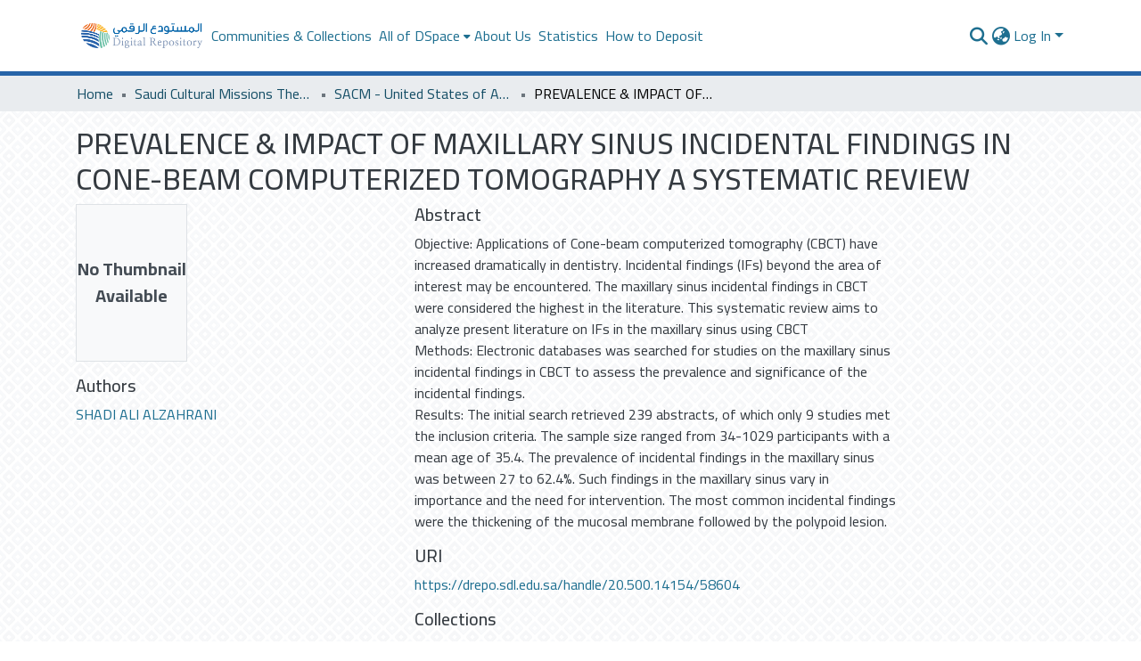

--- FILE ---
content_type: text/html; charset=utf-8
request_url: https://drepo.sdl.edu.sa/items/27b28604-ec84-499e-aacb-c54b6542ea1e
body_size: 71426
content:
<!DOCTYPE html><html data-critters-container="" lang="en"><head>
  <meta charset="UTF-8">
  <base href="/">
  <title>PREVALENCE &amp; IMPACT OF MAXILLARY SINUS INCIDENTAL FINDINGS IN CONE-BEAM COMPUTERIZED TOMOGRAPHY A SYSTEMATIC REVIEW</title>
  <meta name="viewport" content="width=device-width,minimum-scale=1">
  <meta http-equiv="cache-control" content="no-store">
<link rel="stylesheet" href="styles.e382c7dd35ca1222.css" media="print" onload="this.media='all'"><noscript><link rel="stylesheet" href="styles.e382c7dd35ca1222.css"></noscript><link rel="stylesheet" type="text/css" class="theme-css" href="dspace-theme.css"><link rel="icon" href="assets/dspace/images/favicons/SDL_favIcon.gif" sizes="any" class="theme-head-tag"><link rel="apple-touch-icon" href="assets/dspace/images/favicons/apple-touch-icon.png" class="theme-head-tag"><link rel="manifest" href="assets/dspace/images/favicons/manifest.webmanifest" class="theme-head-tag"><meta name="Generator" content="DSpace 8.0"><meta name="title" content="PREVALENCE &amp; IMPACT OF MAXILLARY SINUS INCIDENTAL FINDINGS IN CONE-BEAM COMPUTERIZED TOMOGRAPHY A SYSTEMATIC REVIEW"><meta name="description" content="Objective: Applications of Cone-beam computerized tomography (CBCT) have increased dramatically in dentistry. Incidental findings (IFs) beyond the area of interest may be encountered. The maxillary sinus incidental findings in CBCT were considered the highest in the literature. This systematic review aims to analyze present literature on IFs in the maxillary sinus using CBCT
Methods: Electronic databases was searched for studies on the maxillary sinus incidental findings in CBCT to assess the prevalence and significance of the incidental findings.
Results: The initial search retrieved 239 abstracts, of which only 9 studies met the inclusion criteria. The sample size ranged from 34-1029 participants with a mean age of 35.4. The prevalence of incidental findings in the maxillary sinus was between 27 to 62.4%. Such findings in the maxillary sinus vary in importance and the need for intervention. The most common incidental findings were the thickening of the mucosal membrane followed by the polypoid lesion."><meta name="citation_title" content="PREVALENCE &amp; IMPACT OF MAXILLARY SINUS INCIDENTAL FINDINGS IN CONE-BEAM COMPUTERIZED TOMOGRAPHY A SYSTEMATIC REVIEW"><meta name="citation_author" content="SHADI ALI ALZAHRANI"><meta name="citation_publication_date" content="2022-06-01T20:33:53Z"><meta name="citation_language" content="en"><meta name="citation_abstract_html_url" content="https://drepo.sdl.edu.sa/handle/20.500.14154/58604"><style ng-app-id="dspace-angular">#skip-to-main-content[_ngcontent-dspace-angular-c69263008]{position:absolute;top:-40px;inset-inline-start:0;opacity:0;transition:opacity .3s;z-index:calc(var(--ds-nav-z-index) + 1);border-start-start-radius:0;border-start-end-radius:0;border-end-start-radius:0}#skip-to-main-content[_ngcontent-dspace-angular-c69263008]:focus{opacity:1;top:0}</style><style ng-app-id="dspace-angular">.notifications-wrapper{z-index:var(--bs-zindex-popover);text-align:end;overflow-wrap:break-word;word-wrap:break-word;-ms-word-break:break-all;word-break:break-all;word-break:break-word;-webkit-hyphens:auto;hyphens:auto}.notifications-wrapper .notification{display:block}.notifications-wrapper.left{inset-inline-start:0}.notifications-wrapper.top{top:0}.notifications-wrapper.right{inset-inline-end:0}.notifications-wrapper.bottom{bottom:0}.notifications-wrapper.center{inset-inline-start:50%;transform:translate(-50%)}.notifications-wrapper.middle{top:50%;transform:translateY(-50%)}.notifications-wrapper.middle.center{transform:translate(-50%,-50%)}@media screen and (max-width: 576px){.notifications-wrapper{width:auto;inset-inline-start:0;inset-inline-end:0}}
</style><style ng-app-id="dspace-angular">[_nghost-dspace-angular-c2658116359]{--ds-header-navbar-border-bottom-style: solid var(--ds-header-navbar-border-bottom-height) var(--ds-header-navbar-border-bottom-color);--ds-expandable-navbar-border-top-style: solid var(--ds-expandable-navbar-border-top-height) var(--ds-expandable-navbar-border-top-color);--ds-expandable-navbar-height: calc(100vh - var(--ds-header-height))}[_nghost-dspace-angular-c2658116359]   div#header-navbar-wrapper[_ngcontent-dspace-angular-c2658116359]{position:relative;border-bottom:var(--ds-header-navbar-border-bottom-style)}[_nghost-dspace-angular-c2658116359]   div#header-navbar-wrapper[_ngcontent-dspace-angular-c2658116359]   div#mobile-navbar-wrapper[_ngcontent-dspace-angular-c2658116359]{width:100%;background-color:var(--ds-expandable-navbar-bg);position:absolute;z-index:var(--ds-nav-z-index);overflow:hidden}[_nghost-dspace-angular-c2658116359]   div#header-navbar-wrapper[_ngcontent-dspace-angular-c2658116359]   div#mobile-navbar-wrapper[_ngcontent-dspace-angular-c2658116359]   nav#collapsible-mobile-navbar[_ngcontent-dspace-angular-c2658116359]{min-height:var(--ds-expandable-navbar-height);height:auto;border-bottom:var(--ds-header-navbar-border-bottom-style)}[_nghost-dspace-angular-c2658116359]     .ds-menu-item, [_nghost-dspace-angular-c2658116359]     .ds-menu-toggler-wrapper{white-space:nowrap;text-decoration:none}[_nghost-dspace-angular-c2658116359]     nav#desktop-navbar #main-site-navigation .ds-menu-item-wrapper, [_nghost-dspace-angular-c2658116359]     nav#desktop-navbar #main-site-navigation .ds-menu-item, [_nghost-dspace-angular-c2658116359]     nav#desktop-navbar #main-site-navigation .ds-menu-toggler-wrapper{display:flex;align-items:center;height:100%}[_nghost-dspace-angular-c2658116359]     nav#desktop-navbar #main-site-navigation .ds-menu-item{padding:var(--ds-navbar-item-vertical-padding) var(--ds-navbar-item-horizontal-padding)}[_nghost-dspace-angular-c2658116359]     nav#desktop-navbar #main-site-navigation .ds-menu-item, [_nghost-dspace-angular-c2658116359]     nav#desktop-navbar #main-site-navigation .ds-menu-toggler-wrapper{color:var(--ds-navbar-link-color)!important}[_nghost-dspace-angular-c2658116359]     nav#desktop-navbar #main-site-navigation .ds-menu-item:hover, [_nghost-dspace-angular-c2658116359]     nav#desktop-navbar #main-site-navigation .ds-menu-item:focus, [_nghost-dspace-angular-c2658116359]     nav#desktop-navbar #main-site-navigation .ds-menu-toggler-wrapper:hover, [_nghost-dspace-angular-c2658116359]     nav#desktop-navbar #main-site-navigation .ds-menu-toggler-wrapper:focus{color:var(--ds-navbar-link-color-hover)!important}[_nghost-dspace-angular-c2658116359]     nav#desktop-navbar #main-site-navigation .dropdown-menu .ds-menu-item{padding:var(--ds-navbar-dropdown-item-vertical-padding) var(--ds-navbar-dropdown-item-horizontal-padding)}[_nghost-dspace-angular-c2658116359]     nav#collapsible-mobile-navbar{border-top:var(--ds-expandable-navbar-border-top-style);padding-top:var(--ds-expandable-navbar-padding-top)}[_nghost-dspace-angular-c2658116359]     nav#collapsible-mobile-navbar #main-site-navigation .ds-menu-item{padding:var(--ds-expandable-navbar-item-vertical-padding) 0}</style><style ng-app-id="dspace-angular">[_nghost-dspace-angular-c3985428617]{position:fixed;inset-inline-start:0;top:0;z-index:var(--ds-sidebar-z-index)}[_nghost-dspace-angular-c3985428617]   nav#admin-sidebar[_ngcontent-dspace-angular-c3985428617]{max-width:var(--ds-admin-sidebar-fixed-element-width);display:flex;flex-direction:column;flex-wrap:nowrap}[_nghost-dspace-angular-c3985428617]   nav#admin-sidebar[_ngcontent-dspace-angular-c3985428617]   div#sidebar-top-level-items-container[_ngcontent-dspace-angular-c3985428617]{flex:1 1 auto;overflow-x:hidden;overflow-y:auto}[_nghost-dspace-angular-c3985428617]   nav#admin-sidebar[_ngcontent-dspace-angular-c3985428617]   div#sidebar-top-level-items-container[_ngcontent-dspace-angular-c3985428617]::-webkit-scrollbar{width:var(--ds-dark-scrollbar-width);height:3px}[_nghost-dspace-angular-c3985428617]   nav#admin-sidebar[_ngcontent-dspace-angular-c3985428617]   div#sidebar-top-level-items-container[_ngcontent-dspace-angular-c3985428617]::-webkit-scrollbar-button{background-color:var(--ds-dark-scrollbar-bg)}[_nghost-dspace-angular-c3985428617]   nav#admin-sidebar[_ngcontent-dspace-angular-c3985428617]   div#sidebar-top-level-items-container[_ngcontent-dspace-angular-c3985428617]::-webkit-scrollbar-track{background-color:var(--ds-dark-scrollbar-alt-bg)}[_nghost-dspace-angular-c3985428617]   nav#admin-sidebar[_ngcontent-dspace-angular-c3985428617]   div#sidebar-top-level-items-container[_ngcontent-dspace-angular-c3985428617]::-webkit-scrollbar-track-piece{background-color:var(--ds-dark-scrollbar-bg)}[_nghost-dspace-angular-c3985428617]   nav#admin-sidebar[_ngcontent-dspace-angular-c3985428617]   div#sidebar-top-level-items-container[_ngcontent-dspace-angular-c3985428617]::-webkit-scrollbar-thumb{height:50px;background-color:var(--ds-dark-scrollbar-fg);border-radius:3px}[_nghost-dspace-angular-c3985428617]   nav#admin-sidebar[_ngcontent-dspace-angular-c3985428617]   div#sidebar-top-level-items-container[_ngcontent-dspace-angular-c3985428617]::-webkit-scrollbar-corner{background-color:var(--ds-dark-scrollbar-alt-bg)}[_nghost-dspace-angular-c3985428617]   nav#admin-sidebar[_ngcontent-dspace-angular-c3985428617]   div#sidebar-top-level-items-container[_ngcontent-dspace-angular-c3985428617]::-webkit-resizer{background-color:var(--ds-dark-scrollbar-bg)}[_nghost-dspace-angular-c3985428617]   nav#admin-sidebar[_ngcontent-dspace-angular-c3985428617]   img#admin-sidebar-logo[_ngcontent-dspace-angular-c3985428617]{height:var(--ds-admin-sidebar-logo-height)}[_nghost-dspace-angular-c3985428617]   nav#admin-sidebar[_ngcontent-dspace-angular-c3985428617]     .sidebar-full-width-container{width:100%;padding-inline-start:0;padding-inline-end:0;margin-inline-start:0;margin-inline-end:0}[_nghost-dspace-angular-c3985428617]   nav#admin-sidebar[_ngcontent-dspace-angular-c3985428617]     .sidebar-item{padding-top:var(--ds-admin-sidebar-item-padding);padding-bottom:var(--ds-admin-sidebar-item-padding)}[_nghost-dspace-angular-c3985428617]   nav#admin-sidebar[_ngcontent-dspace-angular-c3985428617]     .sidebar-section-wrapper{display:flex;flex-direction:row;flex-wrap:nowrap;align-items:stretch}[_nghost-dspace-angular-c3985428617]   nav#admin-sidebar[_ngcontent-dspace-angular-c3985428617]     .sidebar-section-wrapper>.sidebar-fixed-element-wrapper{min-width:var(--ds-admin-sidebar-fixed-element-width);flex:1 1 auto;display:flex;flex-direction:row;justify-content:center;align-items:center}[_nghost-dspace-angular-c3985428617]   nav#admin-sidebar[_ngcontent-dspace-angular-c3985428617]     .sidebar-section-wrapper>.sidebar-collapsible-element-outer-wrapper{display:flex;flex-wrap:wrap;justify-content:flex-end;max-width:calc(100% - var(--ds-admin-sidebar-fixed-element-width));padding-inline-start:var(--ds-dark-scrollbar-width);overflow-x:hidden}[_nghost-dspace-angular-c3985428617]   nav#admin-sidebar[_ngcontent-dspace-angular-c3985428617]     .sidebar-section-wrapper>.sidebar-collapsible-element-outer-wrapper>.sidebar-collapsible-element-inner-wrapper{min-width:calc(var(--ds-admin-sidebar-collapsible-element-width) - var(--ds-dark-scrollbar-width));height:100%;padding-inline-end:var(--ds-admin-sidebar-item-padding)}[_nghost-dspace-angular-c3985428617]   nav#admin-sidebar[_ngcontent-dspace-angular-c3985428617]{background-color:var(--ds-admin-sidebar-bg)}[_nghost-dspace-angular-c3985428617]   nav#admin-sidebar[_ngcontent-dspace-angular-c3985428617]    {color:#fff}[_nghost-dspace-angular-c3985428617]   nav#admin-sidebar[_ngcontent-dspace-angular-c3985428617]     a{color:var(--ds-admin-sidebar-link-color);text-decoration:none}[_nghost-dspace-angular-c3985428617]   nav#admin-sidebar[_ngcontent-dspace-angular-c3985428617]     a:hover, [_nghost-dspace-angular-c3985428617]   nav#admin-sidebar[_ngcontent-dspace-angular-c3985428617]     a:focus{color:var(--ds-admin-sidebar-link-hover-color)}[_nghost-dspace-angular-c3985428617]   nav#admin-sidebar[_ngcontent-dspace-angular-c3985428617]   div#sidebar-header-container[_ngcontent-dspace-angular-c3985428617]{background-color:var(--ds-admin-sidebar-header-bg)}[_nghost-dspace-angular-c3985428617]   nav#admin-sidebar[_ngcontent-dspace-angular-c3985428617]   div#sidebar-header-container[_ngcontent-dspace-angular-c3985428617]   .sidebar-fixed-element-wrapper[_ngcontent-dspace-angular-c3985428617]{background-color:var(--ds-admin-sidebar-header-bg)}  .browser-firefox-windows{--ds-dark-scrollbar-width: 20px}</style><style ng-app-id="dspace-angular">@media (max-width: 991.98px){.container[_ngcontent-dspace-angular-c3196444830]{width:100%;max-width:none}}</style><style ng-app-id="dspace-angular">@charset "UTF-8";.nav-breadcrumb[_ngcontent-dspace-angular-c1114476248]{background-color:var(--ds-breadcrumb-bg)}.breadcrumb[_ngcontent-dspace-angular-c1114476248]{border-radius:0;padding-bottom:calc(var(--ds-content-spacing) / 2);padding-top:calc(var(--ds-content-spacing) / 2);background-color:var(--ds-breadcrumb-bg)}li.breadcrumb-item[_ngcontent-dspace-angular-c1114476248]{display:flex}.breadcrumb-item-limiter[_ngcontent-dspace-angular-c1114476248]{display:inline-block;max-width:var(--ds-breadcrumb-max-length)}.breadcrumb-item-limiter[_ngcontent-dspace-angular-c1114476248] > *[_ngcontent-dspace-angular-c1114476248]{max-width:100%;display:block}li.breadcrumb-item[_ngcontent-dspace-angular-c1114476248]   a[_ngcontent-dspace-angular-c1114476248]{color:var(--ds-breadcrumb-link-color)}li.breadcrumb-item.active[_ngcontent-dspace-angular-c1114476248]{color:var(--ds-breadcrumb-link-active-color)}.breadcrumb-item[_ngcontent-dspace-angular-c1114476248] + .breadcrumb-item[_ngcontent-dspace-angular-c1114476248]:before{display:block;content:"\2022"!important}</style><style ng-app-id="dspace-angular">[_nghost-dspace-angular-c2608672875]{color:#0362ac}[_nghost-dspace-angular-c2608672875]   footer[_ngcontent-dspace-angular-c2608672875]{background-color:var(--ds-footer-bg);text-align:center;z-index:var(--ds-footer-z-index);border-top:#0362ac 2px solid;border-bottom:#0362ac 2px solid;display:flex;flex-direction:row;align-items:center;text-align:start;justify-content:space-between}[_nghost-dspace-angular-c2608672875]   footer[_ngcontent-dspace-angular-c2608672875]   p[_ngcontent-dspace-angular-c2608672875]{margin:0}[_nghost-dspace-angular-c2608672875]   footer[_ngcontent-dspace-angular-c2608672875]   div[_ngcontent-dspace-angular-c2608672875] > img[_ngcontent-dspace-angular-c2608672875]{height:var(--ds-footer-logo-height)}[_nghost-dspace-angular-c2608672875]   footer[_ngcontent-dspace-angular-c2608672875]   .col-3[_ngcontent-dspace-angular-c2608672875], [_nghost-dspace-angular-c2608672875]   footer[_ngcontent-dspace-angular-c2608672875]   .col-6[_ngcontent-dspace-angular-c2608672875]{flex:0 0 auto}[_nghost-dspace-angular-c2608672875]   footer[_ngcontent-dspace-angular-c2608672875]   .col-3[_ngcontent-dspace-angular-c2608672875]{flex-basis:30%;max-width:30%}[_nghost-dspace-angular-c2608672875]   footer[_ngcontent-dspace-angular-c2608672875]   .col-6[_ngcontent-dspace-angular-c2608672875]{flex-basis:40%;max-width:40%}[_nghost-dspace-angular-c2608672875]   footer[_ngcontent-dspace-angular-c2608672875]   .col-3.d-flex[_ngcontent-dspace-angular-c2608672875]{justify-content:flex-end;align-items:center;white-space:nowrap}[_nghost-dspace-angular-c2608672875]   footer[_ngcontent-dspace-angular-c2608672875]   .footer-info[_ngcontent-dspace-angular-c2608672875]{font-size:1rem}[_nghost-dspace-angular-c2608672875]   footer[_ngcontent-dspace-angular-c2608672875]   .btn-link[_ngcontent-dspace-angular-c2608672875]{font-weight:700;color:inherit;text-decoration:none}[_nghost-dspace-angular-c2608672875]   footer[_ngcontent-dspace-angular-c2608672875]   .btn-link[_ngcontent-dspace-angular-c2608672875]:hover{text-decoration:underline}[_nghost-dspace-angular-c2608672875]   footer[_ngcontent-dspace-angular-c2608672875]   .col-3[_ngcontent-dspace-angular-c2608672875]   img[_ngcontent-dspace-angular-c2608672875]{height:5rem}[_nghost-dspace-angular-c2608672875]   footer[_ngcontent-dspace-angular-c2608672875]   .col-6.d-flex[_ngcontent-dspace-angular-c2608672875]   div[_ngcontent-dspace-angular-c2608672875]{text-align:start;padding-top:1rem;padding-bottom:1rem;margin-inline-end:2rem}[_nghost-dspace-angular-c2608672875]   footer[_ngcontent-dspace-angular-c2608672875]   .col-6.d-flex[_ngcontent-dspace-angular-c2608672875]   div[_ngcontent-dspace-angular-c2608672875]   a[_ngcontent-dspace-angular-c2608672875]{display:block;color:inherit;text-decoration:none}[_nghost-dspace-angular-c2608672875]   footer[_ngcontent-dspace-angular-c2608672875]   .col-6.d-flex[_ngcontent-dspace-angular-c2608672875]   div[_ngcontent-dspace-angular-c2608672875]   a[_ngcontent-dspace-angular-c2608672875]:hover{text-decoration:underline}@media (max-width: 768px){[_nghost-dspace-angular-c2608672875]   footer[_ngcontent-dspace-angular-c2608672875]{flex-direction:column}[_nghost-dspace-angular-c2608672875]   footer[_ngcontent-dspace-angular-c2608672875]   .col-3[_ngcontent-dspace-angular-c2608672875], [_nghost-dspace-angular-c2608672875]   footer[_ngcontent-dspace-angular-c2608672875]   .col-6[_ngcontent-dspace-angular-c2608672875]{flex-basis:100%;max-width:100%;margin-bottom:1rem}[_nghost-dspace-angular-c2608672875]   footer[_ngcontent-dspace-angular-c2608672875]   .col-3.d-flex[_ngcontent-dspace-angular-c2608672875]{justify-content:center}[_nghost-dspace-angular-c2608672875]   footer[_ngcontent-dspace-angular-c2608672875]   .col-6.d-flex[_ngcontent-dspace-angular-c2608672875]   div[_ngcontent-dspace-angular-c2608672875]{margin-inline-end:1rem}[_nghost-dspace-angular-c2608672875]   footer[_ngcontent-dspace-angular-c2608672875]   .col-3[_ngcontent-dspace-angular-c2608672875]   img[_ngcontent-dspace-angular-c2608672875]{height:5rem;margin-top:1rem}}</style><style ng-app-id="dspace-angular">.source-logo[_ngcontent-dspace-angular-c3068059823]{max-height:var(--ds-header-logo-height)}.source-logo-container[_ngcontent-dspace-angular-c3068059823]{width:var(--ds-qa-logo-width);display:flex;justify-content:center}.sections-gap[_ngcontent-dspace-angular-c3068059823]{gap:1rem}</style><style ng-app-id="dspace-angular">[_nghost-dspace-angular-c4059643400]{display:none}</style><style ng-app-id="dspace-angular">[_nghost-dspace-angular-c46866287]{width:100%}</style><style ng-app-id="dspace-angular">[_nghost-dspace-angular-c890813688]   .simple-view-element[_ngcontent-dspace-angular-c890813688]{margin-bottom:15px}[_nghost-dspace-angular-c890813688]   .simple-view-element-header[_ngcontent-dspace-angular-c890813688]{font-size:1.25rem}</style><style ng-app-id="dspace-angular">[_nghost-dspace-angular-c2589885493]   #main-site-header[_ngcontent-dspace-angular-c2589885493]{min-height:var(--ds-header-height);background-color:var(--ds-header-bg)}@media (min-width: 768px){[_nghost-dspace-angular-c2589885493]   #main-site-header[_ngcontent-dspace-angular-c2589885493]{height:var(--ds-header-height)}}[_nghost-dspace-angular-c2589885493]   #main-site-header-container[_ngcontent-dspace-angular-c2589885493]{min-height:var(--ds-header-height)}[_nghost-dspace-angular-c2589885493]   img#header-logo[_ngcontent-dspace-angular-c2589885493]{height:var(--ds-header-logo-height)}[_nghost-dspace-angular-c2589885493]   button#navbar-toggler[_ngcontent-dspace-angular-c2589885493]{color:var(--ds-header-icon-color)}[_nghost-dspace-angular-c2589885493]   button#navbar-toggler[_ngcontent-dspace-angular-c2589885493]:hover, [_nghost-dspace-angular-c2589885493]   button#navbar-toggler[_ngcontent-dspace-angular-c2589885493]:focus{color:var(--ds-header-icon-color-hover)}</style><style ng-app-id="dspace-angular">.ds-context-help-toggle[_ngcontent-dspace-angular-c3576224054]{color:var(--ds-header-icon-color);background-color:var(--ds-header-bg)}.ds-context-help-toggle[_ngcontent-dspace-angular-c3576224054]:hover, .ds-context-help-toggle[_ngcontent-dspace-angular-c3576224054]:focus{color:var(--ds-header-icon-color-hover)}</style><style ng-app-id="dspace-angular">.limit-width[_ngcontent-dspace-angular-c3383655244]{max-width:var(--ds-thumbnail-max-width)}img[_ngcontent-dspace-angular-c3383655244]{max-width:100%}.outer[_ngcontent-dspace-angular-c3383655244]{position:relative}.outer[_ngcontent-dspace-angular-c3383655244]:before{display:block;content:"";width:100%;padding-top:141.4285714286%}.outer[_ngcontent-dspace-angular-c3383655244] > .inner[_ngcontent-dspace-angular-c3383655244]{position:absolute;top:0;inset-inline-end:0;bottom:0;inset-inline-start:0}.outer[_ngcontent-dspace-angular-c3383655244] > .inner[_ngcontent-dspace-angular-c3383655244] > .thumbnail-placeholder[_ngcontent-dspace-angular-c3383655244]{background:var(--ds-thumbnail-placeholder-background);border:var(--ds-thumbnail-placeholder-border);color:var(--ds-thumbnail-placeholder-color);font-weight:700}.outer[_ngcontent-dspace-angular-c3383655244] > .inner[_ngcontent-dspace-angular-c3383655244] > .centered[_ngcontent-dspace-angular-c3383655244]{width:100%;height:100%;display:flex;justify-content:center;align-items:center;text-align:center}</style><style ng-app-id="dspace-angular">input[type=text][_ngcontent-dspace-angular-c3723375644]{margin-top:calc(-.5 * var(--bs-font-size-base));background-color:#fff!important;border-color:var(--ds-header-icon-color)}input[type=text].collapsed[_ngcontent-dspace-angular-c3723375644]{opacity:0}.submit-icon[_ngcontent-dspace-angular-c3723375644]{cursor:pointer;position:sticky;top:0;border:0!important;color:var(--ds-header-icon-color)}.submit-icon[_ngcontent-dspace-angular-c3723375644]:hover, .submit-icon[_ngcontent-dspace-angular-c3723375644]:focus{color:var(--ds-header-icon-color-hover)}@media screen and (max-width: 768px){.query[_ngcontent-dspace-angular-c3723375644]:focus{max-width:250px!important;width:40vw!important}}</style><style ng-app-id="dspace-angular">.dropdown-toggle[_ngcontent-dspace-angular-c507747932]:after{display:none}.dropdown-toggle[_ngcontent-dspace-angular-c507747932]{color:var(--ds-header-icon-color)}.dropdown-toggle[_ngcontent-dspace-angular-c507747932]:hover, .dropdown-toggle[_ngcontent-dspace-angular-c507747932]:focus{color:var(--ds-header-icon-color-hover)}.dropdown-item[_ngcontent-dspace-angular-c507747932]{cursor:pointer}</style><style ng-app-id="dspace-angular">#loginDropdownMenu[_ngcontent-dspace-angular-c901330935], #logoutDropdownMenu[_ngcontent-dspace-angular-c901330935]{min-width:330px;z-index:1002}#loginDropdownMenu[_ngcontent-dspace-angular-c901330935]{min-height:75px}.dropdown-item.active[_ngcontent-dspace-angular-c901330935], .dropdown-item[_ngcontent-dspace-angular-c901330935]:active, .dropdown-item[_ngcontent-dspace-angular-c901330935]:hover, .dropdown-item[_ngcontent-dspace-angular-c901330935]:focus{background-color:#0000!important}.loginLink[_ngcontent-dspace-angular-c901330935], .dropdownLogin[_ngcontent-dspace-angular-c901330935], .logoutLink[_ngcontent-dspace-angular-c901330935], .dropdownLogout[_ngcontent-dspace-angular-c901330935]{color:var(--ds-header-icon-color)}.loginLink[_ngcontent-dspace-angular-c901330935]:hover, .loginLink[_ngcontent-dspace-angular-c901330935]:focus, .dropdownLogin[_ngcontent-dspace-angular-c901330935]:hover, .dropdownLogin[_ngcontent-dspace-angular-c901330935]:focus, .logoutLink[_ngcontent-dspace-angular-c901330935]:hover, .logoutLink[_ngcontent-dspace-angular-c901330935]:focus, .dropdownLogout[_ngcontent-dspace-angular-c901330935]:hover, .dropdownLogout[_ngcontent-dspace-angular-c901330935]:focus{color:var(--ds-header-icon-color-hover)}.dropdownLogin[_ngcontent-dspace-angular-c901330935]:not(:focus-visible).active, .dropdownLogin[_ngcontent-dspace-angular-c901330935]:not(:focus-visible):active, .dropdownLogin[_ngcontent-dspace-angular-c901330935]:not(:focus-visible).active:focus, .dropdownLogin[_ngcontent-dspace-angular-c901330935]:not(:focus-visible):active:focus, .dropdownLogout[_ngcontent-dspace-angular-c901330935]:not(:focus-visible).active, .dropdownLogout[_ngcontent-dspace-angular-c901330935]:not(:focus-visible):active, .dropdownLogout[_ngcontent-dspace-angular-c901330935]:not(:focus-visible).active:focus, .dropdownLogout[_ngcontent-dspace-angular-c901330935]:not(:focus-visible):active:focus{box-shadow:unset}</style><style ng-app-id="dspace-angular">[_nghost-dspace-angular-c32708075]   .ds-menu-item[_ngcontent-dspace-angular-c32708075]{display:inline-block}</style><style ng-app-id="dspace-angular">[_nghost-dspace-angular-c3804357885]   .ds-menu-item-wrapper[_ngcontent-dspace-angular-c3804357885]{position:relative}[_nghost-dspace-angular-c3804357885]   .dropdown-menu[_ngcontent-dspace-angular-c3804357885]{overflow:hidden}@media (max-width: 767.98px){[_nghost-dspace-angular-c3804357885]   .dropdown-menu[_ngcontent-dspace-angular-c3804357885]{border:0;background-color:var(--ds-expandable-navbar-bg)}}@media (min-width: 768px){[_nghost-dspace-angular-c3804357885]   .dropdown-menu[_ngcontent-dspace-angular-c3804357885]{border-start-start-radius:0;border-start-end-radius:0;background-color:var(--ds-navbar-dropdown-bg)}}[_nghost-dspace-angular-c3804357885]   .toggle-menu-icon[_ngcontent-dspace-angular-c3804357885], [_nghost-dspace-angular-c3804357885]   .toggle-menu-icon[_ngcontent-dspace-angular-c3804357885]:hover{text-decoration:none}</style><style ng-app-id="dspace-angular">.login-container[_ngcontent-dspace-angular-c2530651607]{max-width:350px}a[_ngcontent-dspace-angular-c2530651607]{white-space:normal;padding:.25rem .75rem}</style><style ng-app-id="dspace-angular">[_nghost-dspace-angular-c1694367146]   .ds-menu-item[_ngcontent-dspace-angular-c1694367146]{display:inline-block}</style><style ng-app-id="dspace-angular">[_nghost-dspace-angular-c4026808668]     .card{margin-bottom:var(--ds-submission-sections-margin-bottom);overflow:unset}.section-focus[_ngcontent-dspace-angular-c4026808668]{border-radius:var(--bs-border-radius);box-shadow:var(--bs-btn-focus-box-shadow)}[_nghost-dspace-angular-c4026808668]     .card:first-of-type{border-bottom:var(--bs-card-border-width) solid var(--bs-card-border-color)!important;border-end-start-radius:var(--bs-card-border-radius)!important;border-end-end-radius:var(--bs-card-border-radius)!important}[_nghost-dspace-angular-c4026808668]     .card-header button{box-shadow:none!important;width:100%}</style><style ng-app-id="dspace-angular">.form-login[_ngcontent-dspace-angular-c415736274]   .form-control[_ngcontent-dspace-angular-c415736274]:focus{z-index:2}.form-login[_ngcontent-dspace-angular-c415736274]   input[type=email][_ngcontent-dspace-angular-c415736274]{margin-bottom:-1px;border-end-end-radius:0;border-end-start-radius:0}.form-login[_ngcontent-dspace-angular-c415736274]   input[type=password][_ngcontent-dspace-angular-c415736274]{border-start-start-radius:0;border-start-end-radius:0}.dropdown-item[_ngcontent-dspace-angular-c415736274]{white-space:normal;padding:.25rem .75rem}</style><link href="https://drepo.sdl.edu.sa/bitstreams/6ff44efc-cc0f-4996-987f-d97fca6434f8/download" rel="item" type="application/pdf"><link href="https://drepo.sdl.edu.sa/signposting/describedby/27b28604-ec84-499e-aacb-c54b6542ea1e" rel="describedby" type="application/vnd.datacite.datacite+xml"><link href="https://drepo.sdl.edu.sa/handle/20.500.14154/58604" rel="cite-as"><link href="https://drepo.sdl.edu.sa/signposting/linksets/27b28604-ec84-499e-aacb-c54b6542ea1e" rel="linkset" type="application/linkset"><link href="https://drepo.sdl.edu.sa/signposting/linksets/27b28604-ec84-499e-aacb-c54b6542ea1e/json" rel="linkset" type="application/linkset+json"><link href="https://schema.org/AboutPage" rel="type"></head>

<body>
  <ds-app _nghost-dspace-angular-c1969421756="" ng-version="17.3.11" ng-server-context="ssr"><ds-root _ngcontent-dspace-angular-c1969421756="" data-used-theme="base"><ds-base-root _nghost-dspace-angular-c69263008="" class="ng-tns-c69263008-0 ng-star-inserted"><button _ngcontent-dspace-angular-c69263008="" id="skip-to-main-content" class="sr-only ng-tns-c69263008-0"> Skip to main content
</button><div _ngcontent-dspace-angular-c69263008="" class="outer-wrapper ng-tns-c69263008-0 ng-trigger ng-trigger-slideSidebarPadding" style="padding-inline-start: 0;"><ds-admin-sidebar _ngcontent-dspace-angular-c69263008="" class="ng-tns-c69263008-0" data-used-theme="base"><ds-base-admin-sidebar _nghost-dspace-angular-c3985428617="" class="ng-tns-c3985428617-2 ng-star-inserted" style=""><!----></ds-base-admin-sidebar><!----></ds-admin-sidebar><div _ngcontent-dspace-angular-c69263008="" class="inner-wrapper ng-tns-c69263008-0"><ds-system-wide-alert-banner _ngcontent-dspace-angular-c69263008="" class="ng-tns-c69263008-0" _nghost-dspace-angular-c296375887=""><!----></ds-system-wide-alert-banner><ds-header-navbar-wrapper _ngcontent-dspace-angular-c69263008="" class="ng-tns-c69263008-0" data-used-theme="dspace"><ds-themed-header-navbar-wrapper _nghost-dspace-angular-c2658116359="" class="ng-tns-c2658116359-1 ng-star-inserted" style=""><div _ngcontent-dspace-angular-c2658116359="" id="header-navbar-wrapper" class="ng-tns-c2658116359-1"><ds-header _ngcontent-dspace-angular-c2658116359="" class="ng-tns-c2658116359-1" data-used-theme="dspace"><ds-themed-header _nghost-dspace-angular-c2589885493="" class="ng-star-inserted"><header _ngcontent-dspace-angular-c2589885493="" id="main-site-header"><div _ngcontent-dspace-angular-c2589885493="" id="main-site-header-container" class="container h-100 d-flex flex-row flex-wrap align-items-center justify-content-between gapx-3 gapy-2"><div _ngcontent-dspace-angular-c2589885493="" id="header-left" class="h-100 flex-fill d-flex flex-row flex-nowrap justify-content-start align-items-center gapx-3" role="presentation"><a _ngcontent-dspace-angular-c2589885493="" routerlink="/home" class="d-block my-2 my-md-0" aria-label="Home" href="/home"><img _ngcontent-dspace-angular-c2589885493="" id="header-logo" src="assets/images/DSpace@3x-1.png" alt="Repository logo"></a><nav _ngcontent-dspace-angular-c2589885493="" id="desktop-navbar" class="navbar navbar-expand p-0 align-items-stretch align-self-stretch ng-star-inserted" aria-label="Main navigation bar"><ds-navbar _ngcontent-dspace-angular-c2589885493="" data-used-theme="dspace"><ds-themed-navbar _nghost-dspace-angular-c3947810853="" class="ng-tns-c3947810853-4 ng-star-inserted" style=""><!----><div _ngcontent-dspace-angular-c3947810853="" role="menubar" id="main-site-navigation" class="navbar-nav h-100 align-items-md-stretch gapx-3 ng-tns-c3947810853-4 navbar-nav-desktop"><ds-navbar-section _nghost-dspace-angular-c693881525="" class="ng-star-inserted"><div _ngcontent-dspace-angular-c693881525="" class="ds-menu-item-wrapper text-md-center" id="navbar-section-browse_global_communities_and_collections"><ds-link-menu-item _nghost-dspace-angular-c32708075="" class="ng-star-inserted"><a _ngcontent-dspace-angular-c32708075="" role="menuitem" href="/community-list" class="ds-menu-item" data-test="link-menu-item.menu.section.browse_global_communities_and_collections">Communities &amp; Collections</a></ds-link-menu-item><!----></div></ds-navbar-section><!----><!----><ds-expandable-navbar-section class="ng-star-inserted" data-used-theme="base"><ds-base-expandable-navbar-section _nghost-dspace-angular-c3804357885="" class="ng-tns-c3804357885-7 ng-star-inserted"><div _ngcontent-dspace-angular-c3804357885="" data-test="navbar-section-wrapper" class="ds-menu-item-wrapper text-md-center ng-tns-c3804357885-7 ng-star-inserted" id="expandable-navbar-section-browse_global"><a _ngcontent-dspace-angular-c3804357885="" href="javascript:void(0);" routerlinkactive="active" role="menuitem" aria-haspopup="menu" data-test="navbar-section-toggler" class="d-flex flex-row flex-nowrap align-items-center gapx-1 ds-menu-toggler-wrapper ng-tns-c3804357885-7" aria-expanded="false" aria-controls="expandable-navbar-section-browse_global-dropdown"><span _ngcontent-dspace-angular-c3804357885="" class="flex-fill ng-tns-c3804357885-7"><ds-text-menu-item _nghost-dspace-angular-c1694367146="" class="ng-star-inserted"><span _ngcontent-dspace-angular-c1694367146="" class="ds-menu-item">All of DSpace</span></ds-text-menu-item><!----></span><i _ngcontent-dspace-angular-c3804357885="" aria-hidden="true" class="fas fa-caret-down fa-xs toggle-menu-icon ng-tns-c3804357885-7"></i></a><!----></div><!----></ds-base-expandable-navbar-section><!----></ds-expandable-navbar-section><!----><!----><ds-navbar-section _nghost-dspace-angular-c693881525="" class="ng-star-inserted"><div _ngcontent-dspace-angular-c693881525="" class="ds-menu-item-wrapper text-md-center" id="navbar-section-about"><ds-link-menu-item _nghost-dspace-angular-c32708075="" class="ng-star-inserted"><a _ngcontent-dspace-angular-c32708075="" role="menuitem" href="/about" class="ds-menu-item" data-test="link-menu-item.menu.section.about">About Us</a></ds-link-menu-item><!----></div></ds-navbar-section><!----><!----><ds-navbar-section _nghost-dspace-angular-c693881525="" class="ng-star-inserted"><div _ngcontent-dspace-angular-c693881525="" class="ds-menu-item-wrapper text-md-center" id="navbar-section-statistics_item_27b28604-ec84-499e-aacb-c54b6542ea1e"><ds-link-menu-item _nghost-dspace-angular-c32708075="" class="ng-star-inserted"><a _ngcontent-dspace-angular-c32708075="" role="menuitem" href="/statistics/items/27b28604-ec84-499e-aacb-c54b6542ea1e" class="ds-menu-item" data-test="link-menu-item.menu.section.statistics">Statistics</a></ds-link-menu-item><!----></div></ds-navbar-section><!----><!----><ds-navbar-section _nghost-dspace-angular-c693881525="" class="ng-star-inserted"><div _ngcontent-dspace-angular-c693881525="" class="ds-menu-item-wrapper text-md-center" id="navbar-section-tutorial"><ds-link-menu-item _nghost-dspace-angular-c32708075="" class="ng-star-inserted"><a _ngcontent-dspace-angular-c32708075="" role="menuitem" href="/tutorial" class="ds-menu-item" data-test="link-menu-item.menu.section.tutorial">How to Deposit</a></ds-link-menu-item><!----></div></ds-navbar-section><!----><!----><!----></div></ds-themed-navbar><!----></ds-navbar></nav><!----></div><div _ngcontent-dspace-angular-c2589885493="" id="header-right" class="h-100 d-flex flex-row flex-nowrap justify-content-end align-items-center gapx-1 ml-auto"><ds-search-navbar _ngcontent-dspace-angular-c2589885493="" data-used-theme="base"><ds-base-search-navbar _nghost-dspace-angular-c3723375644="" class="ng-tns-c3723375644-5 ng-star-inserted" style=""><div _ngcontent-dspace-angular-c3723375644="" class="ng-tns-c3723375644-5" title="Search"><div _ngcontent-dspace-angular-c3723375644="" class="d-inline-block position-relative ng-tns-c3723375644-5"><form _ngcontent-dspace-angular-c3723375644="" novalidate="" autocomplete="on" class="d-flex ng-tns-c3723375644-5 ng-untouched ng-pristine ng-valid"><input _ngcontent-dspace-angular-c3723375644="" name="query" formcontrolname="query" type="text" class="bg-transparent position-absolute form-control dropdown-menu-right pl-1 pr-4 ng-tns-c3723375644-5 display ng-trigger ng-trigger-toggleAnimation ng-untouched ng-pristine ng-valid" placeholder="" tabindex="-1" aria-label="Search" value="" style="width: 0; opacity: 0;"><button _ngcontent-dspace-angular-c3723375644="" type="button" class="submit-icon btn btn-link btn-link-inline ng-tns-c3723375644-5" aria-label="Submit search"><em _ngcontent-dspace-angular-c3723375644="" class="fas fa-search fa-lg fa-fw ng-tns-c3723375644-5"></em></button></form></div></div></ds-base-search-navbar><!----></ds-search-navbar><div _ngcontent-dspace-angular-c2589885493="" role="menubar" class="h-100 d-flex flex-row flex-nowrap align-items-center gapx-1"><ds-lang-switch _ngcontent-dspace-angular-c2589885493="" data-used-theme="base"><ds-base-lang-switch _nghost-dspace-angular-c507747932="" class="ng-star-inserted" style=""><div _ngcontent-dspace-angular-c507747932="" ngbdropdown="" display="dynamic" class="navbar-nav ng-star-inserted dropdown"><a _ngcontent-dspace-angular-c507747932="" href="javascript:void(0);" role="menuitem" aria-controls="language-menu-list" aria-haspopup="menu" data-toggle="dropdown" ngbdropdowntoggle="" tabindex="0" class="dropdown-toggle" title="Language switch" aria-label="Language switch" aria-expanded="false"><i _ngcontent-dspace-angular-c507747932="" class="fas fa-globe-asia fa-lg fa-fw"></i></a><ul _ngcontent-dspace-angular-c507747932="" ngbdropdownmenu="" id="language-menu-list" role="menu" class="dropdown-menu" aria-label="Language switch" x-placement="bottom-left"><li _ngcontent-dspace-angular-c507747932="" tabindex="0" role="menuitem" class="dropdown-item active ng-star-inserted"> English </li><li _ngcontent-dspace-angular-c507747932="" tabindex="0" role="menuitem" class="dropdown-item ng-star-inserted"> العربية </li><!----></ul></div><!----></ds-base-lang-switch><!----></ds-lang-switch><ds-context-help-toggle _ngcontent-dspace-angular-c2589885493="" _nghost-dspace-angular-c3576224054="" class="d-none"><!----></ds-context-help-toggle><ds-impersonate-navbar _ngcontent-dspace-angular-c2589885493="" class="d-none"><!----></ds-impersonate-navbar><ds-auth-nav-menu _ngcontent-dspace-angular-c2589885493="" data-used-theme="base"><ds-base-auth-nav-menu _nghost-dspace-angular-c901330935="" class="ng-tns-c901330935-6 ng-star-inserted" style=""><div _ngcontent-dspace-angular-c901330935="" data-test="auth-nav" class="navbar-nav mr-auto ng-tns-c901330935-6 ng-star-inserted"><div _ngcontent-dspace-angular-c901330935="" class="nav-item ng-tns-c901330935-6 ng-star-inserted"><div _ngcontent-dspace-angular-c901330935="" ngbdropdown="" display="dynamic" class="d-inline-block ng-tns-c901330935-6 ng-trigger ng-trigger-fadeInOut dropdown"><a _ngcontent-dspace-angular-c901330935="" href="javascript:void(0);" role="menuitem" aria-haspopup="menu" aria-controls="loginDropdownMenu" ngbdropdowntoggle="" class="dropdown-toggle dropdownLogin px-0.5 ng-tns-c901330935-6" aria-label="Log In" aria-expanded="false">Log In</a><div _ngcontent-dspace-angular-c901330935="" id="loginDropdownMenu" ngbdropdownmenu="" role="menu" class="ng-tns-c901330935-6 dropdown-menu" aria-label="Log In" x-placement="bottom-left"><ds-log-in _ngcontent-dspace-angular-c901330935="" class="ng-tns-c901330935-6" data-used-theme="base"><ds-base-log-in _nghost-dspace-angular-c2530651607="" class="ng-star-inserted"><!----><div _ngcontent-dspace-angular-c2530651607="" class="px-4 py-3 mx-auto login-container ng-star-inserted"><a _ngcontent-dspace-angular-c2530651607="" href="https://drepo.sdl.edu.sa/Shibboleth.sso/Login?SAMLDS=1&amp;entityID=https://idp.sdl.edu.sa/idp/shibboleth&amp;target=https://drepo.sdl.edu.sa/server/api/authn/shibboleth?redirectUrl=https://drepo.sdl.edu.sa/home/" class="btn btn-lg btn-primary btn-block mt-3"><i _ngcontent-dspace-angular-c2530651607="" class="fas fa-sign-in-alt"></i> تسجيل الطلبة المبتعثين</a><div _ngcontent-dspace-angular-c2530651607="" class="dropdown-divider my-2"></div><ds-log-in-container _ngcontent-dspace-angular-c2530651607="" _nghost-dspace-angular-c4026808668="" class="ng-star-inserted"><ds-log-in-external-provider _nghost-dspace-angular-c1962822243="" class="ng-star-inserted"><button _ngcontent-dspace-angular-c1962822243="" class="btn btn-lg btn-primary btn-block text-white"><i _ngcontent-dspace-angular-c1962822243="" class="fas fa-sign-in-alt"></i> Log in with Shibboleth
</button></ds-log-in-external-provider><!----></ds-log-in-container><div _ngcontent-dspace-angular-c2530651607="" class="dropdown-divider my-2 ng-star-inserted"></div><!----><!----><ds-log-in-container _ngcontent-dspace-angular-c2530651607="" _nghost-dspace-angular-c4026808668="" class="ng-star-inserted"><ds-log-in-password _nghost-dspace-angular-c415736274="" class="ng-tns-c415736274-8 ng-star-inserted"><form _ngcontent-dspace-angular-c415736274="" novalidate="" class="form-login ng-tns-c415736274-8 ng-untouched ng-pristine ng-invalid"><input _ngcontent-dspace-angular-c415736274="" autocomplete="username" autofocus="" formcontrolname="email" required="" type="email" class="form-control form-control-lg position-relative ng-tns-c415736274-8 ng-untouched ng-pristine ng-invalid" placeholder="Email address" aria-label="Email address" value=""><input _ngcontent-dspace-angular-c415736274="" autocomplete="current-password" formcontrolname="password" required="" type="password" class="form-control form-control-lg position-relative mb-3 ng-tns-c415736274-8 ng-untouched ng-pristine ng-invalid" placeholder="Password" aria-label="Password" value=""><!----><!----><button _ngcontent-dspace-angular-c415736274="" type="submit" class="btn btn-lg btn-primary btn-block mt-3 ng-tns-c415736274-8" disabled=""><i _ngcontent-dspace-angular-c415736274="" class="fas fa-sign-in-alt ng-tns-c415736274-8"></i> Log in</button></form><div _ngcontent-dspace-angular-c415736274="" class="mt-2 ng-tns-c415736274-8 ng-star-inserted"><a _ngcontent-dspace-angular-c415736274="" role="menuitem" class="dropdown-item ng-tns-c415736274-8 ng-star-inserted" href="/register">New user? Click here to register.</a><!----><a _ngcontent-dspace-angular-c415736274="" role="menuitem" class="dropdown-item ng-tns-c415736274-8 ng-star-inserted" href="/forgot">Have you forgotten your password?</a><!----></div><!----><!----></ds-log-in-password><!----></ds-log-in-container><!----><!----><!----></div><!----></ds-base-log-in><!----></ds-log-in></div></div></div><!----><!----></div><!----><!----></ds-base-auth-nav-menu><!----></ds-auth-nav-menu></div><!----></div></div></header></ds-themed-header><!----></ds-header><!----></div></ds-themed-header-navbar-wrapper><!----></ds-header-navbar-wrapper><ds-breadcrumbs _ngcontent-dspace-angular-c69263008="" class="ng-tns-c69263008-0" data-used-theme="base"><ds-base-breadcrumbs _nghost-dspace-angular-c1114476248="" class="ng-star-inserted" style=""><nav _ngcontent-dspace-angular-c1114476248="" aria-label="breadcrumb" class="nav-breadcrumb ng-star-inserted" style=""><ol _ngcontent-dspace-angular-c1114476248="" class="container breadcrumb my-0"><li _ngcontent-dspace-angular-c1114476248="" class="breadcrumb-item ng-star-inserted"><div _ngcontent-dspace-angular-c1114476248="" class="breadcrumb-item-limiter"><a _ngcontent-dspace-angular-c1114476248="" placement="bottom" class="text-truncate" href="/">Home</a><!----></div></li><!----><li _ngcontent-dspace-angular-c1114476248="" class="breadcrumb-item ng-star-inserted"><div _ngcontent-dspace-angular-c1114476248="" class="breadcrumb-item-limiter"><a _ngcontent-dspace-angular-c1114476248="" placement="bottom" class="text-truncate" href="/communities/5f071cac-8e45-4e6c-ae98-48caac89b2e5">Saudi Cultural Missions Theses &amp; Dissertations</a><!----></div></li><!----><!----><li _ngcontent-dspace-angular-c1114476248="" class="breadcrumb-item ng-star-inserted"><div _ngcontent-dspace-angular-c1114476248="" class="breadcrumb-item-limiter"><a _ngcontent-dspace-angular-c1114476248="" placement="bottom" class="text-truncate" href="/collections/68b4ce9d-b348-458f-bc30-5c5fc7c948cb">SACM - United States of America</a><!----></div></li><!----><!----><li _ngcontent-dspace-angular-c1114476248="" aria-current="page" class="breadcrumb-item active ng-star-inserted"><div _ngcontent-dspace-angular-c1114476248="" class="breadcrumb-item-limiter"><div _ngcontent-dspace-angular-c1114476248="" class="text-truncate">PREVALENCE &amp; IMPACT OF MAXILLARY SINUS INCIDENTAL FINDINGS IN CONE-BEAM COMPUTERIZED TOMOGRAPHY A SYSTEMATIC REVIEW</div></div></li><!----><!----><!----></ol></nav><!----><!----><!----><!----><!----></ds-base-breadcrumbs><!----></ds-breadcrumbs><main _ngcontent-dspace-angular-c69263008="" id="main-content" class="my-cs ng-tns-c69263008-0"><!----><div _ngcontent-dspace-angular-c69263008="" class="ng-tns-c69263008-0"><router-outlet _ngcontent-dspace-angular-c69263008="" class="ng-tns-c69263008-0"></router-outlet><ds-item-page class="ng-star-inserted" style="" data-used-theme="base"><ds-base-item-page _nghost-dspace-angular-c3196444830="" class="ng-tns-c3196444830-3 ng-star-inserted" style=""><div _ngcontent-dspace-angular-c3196444830="" class="container ng-tns-c3196444830-3 ng-star-inserted"><div _ngcontent-dspace-angular-c3196444830="" class="item-page ng-tns-c3196444830-3 ng-trigger ng-trigger-fadeInOut ng-star-inserted"><div _ngcontent-dspace-angular-c3196444830="" class="ng-tns-c3196444830-3 ng-star-inserted" style=""><ds-item-alerts _ngcontent-dspace-angular-c3196444830="" class="ng-tns-c3196444830-3" data-used-theme="base"><ds-base-item-alerts _nghost-dspace-angular-c3428146230="" class="ng-star-inserted"><div _ngcontent-dspace-angular-c3428146230=""><!----><!----></div></ds-base-item-alerts><!----></ds-item-alerts><ds-qa-event-notification _ngcontent-dspace-angular-c3196444830="" class="ng-tns-c3196444830-3" _nghost-dspace-angular-c3068059823=""><!----><!----><!----></ds-qa-event-notification><ds-notify-requests-status _ngcontent-dspace-angular-c3196444830="" class="ng-tns-c3196444830-3" _nghost-dspace-angular-c3837511913=""><!----></ds-notify-requests-status><ds-item-versions-notice _ngcontent-dspace-angular-c3196444830="" class="ng-tns-c3196444830-3"><!----></ds-item-versions-notice><ds-view-tracker _ngcontent-dspace-angular-c3196444830="" class="ng-tns-c3196444830-3" _nghost-dspace-angular-c4059643400="">&nbsp;
</ds-view-tracker><ds-listable-object-component-loader _ngcontent-dspace-angular-c3196444830="" _nghost-dspace-angular-c46866287="" class="ng-tns-c3196444830-3 ng-star-inserted"><ds-untyped-item _nghost-dspace-angular-c266107458="" class="ng-star-inserted"><!----><!----><div _ngcontent-dspace-angular-c266107458="" class="d-flex flex-row"><ds-item-page-title-field _ngcontent-dspace-angular-c266107458="" class="mr-auto" data-used-theme="base"><ds-base-item-page-title-field class="ng-star-inserted"><h1 class="item-page-title-field"><!----><span class="dont-break-out">PREVALENCE &amp; IMPACT OF MAXILLARY SINUS INCIDENTAL FINDINGS IN CONE-BEAM COMPUTERIZED TOMOGRAPHY A SYSTEMATIC REVIEW</span></h1></ds-base-item-page-title-field><!----></ds-item-page-title-field><ds-dso-edit-menu _ngcontent-dspace-angular-c266107458="" _nghost-dspace-angular-c1211685996=""><div _ngcontent-dspace-angular-c1211685996="" class="dso-edit-menu d-flex"><!----></div></ds-dso-edit-menu></div><div _ngcontent-dspace-angular-c266107458="" class="row"><div _ngcontent-dspace-angular-c266107458="" class="col-xs-12 col-md-4"><ds-metadata-field-wrapper _ngcontent-dspace-angular-c266107458="" _nghost-dspace-angular-c890813688="" class="ng-star-inserted"><div _ngcontent-dspace-angular-c890813688="" class="simple-view-element"><!----><div _ngcontent-dspace-angular-c890813688="" class="simple-view-element-body"><ds-thumbnail _ngcontent-dspace-angular-c266107458="" data-used-theme="base"><ds-base-thumbnail _nghost-dspace-angular-c3383655244="" class="ng-star-inserted"><div _ngcontent-dspace-angular-c3383655244="" class="thumbnail limit-width ng-star-inserted"><!----><!----><div _ngcontent-dspace-angular-c3383655244="" class="thumbnail-content outer ng-star-inserted"><div _ngcontent-dspace-angular-c3383655244="" class="inner"><div _ngcontent-dspace-angular-c3383655244="" class="thumbnail-placeholder centered lead"> No Thumbnail Available </div></div></div><!----><!----><!----></div><!----></ds-base-thumbnail><!----></ds-thumbnail></div></div></ds-metadata-field-wrapper><!----><!----><!----><ds-item-page-file-section _ngcontent-dspace-angular-c266107458="" data-used-theme="base"><ds-base-item-page-file-section class="ng-star-inserted"><!----><!----><!----></ds-base-item-page-file-section><!----></ds-item-page-file-section><ds-item-page-date-field _ngcontent-dspace-angular-c266107458=""><div class="item-page-field"><ds-metadata-values _nghost-dspace-angular-c400763966=""><ds-metadata-field-wrapper _ngcontent-dspace-angular-c400763966="" _nghost-dspace-angular-c890813688=""><div _ngcontent-dspace-angular-c890813688="" class="simple-view-element d-none"><h2 _ngcontent-dspace-angular-c890813688="" class="simple-view-element-header ng-star-inserted">Date</h2><!----><div _ngcontent-dspace-angular-c890813688="" class="simple-view-element-body"><!----></div></div></ds-metadata-field-wrapper><!----><!----><!----><!----><!----></ds-metadata-values></div></ds-item-page-date-field><ds-metadata-representation-list _ngcontent-dspace-angular-c266107458="" class="ds-item-page-mixed-author-field" data-used-theme="base"><ds-base-metadata-representation-list class="ng-star-inserted"><ds-metadata-field-wrapper _nghost-dspace-angular-c890813688=""><div _ngcontent-dspace-angular-c890813688="" class="simple-view-element"><h2 _ngcontent-dspace-angular-c890813688="" class="simple-view-element-header ng-star-inserted">Authors</h2><!----><div _ngcontent-dspace-angular-c890813688="" class="simple-view-element-body"><ds-metadata-representation-loader class="ng-star-inserted"><ds-plain-text-metadata-list-element class="ng-star-inserted"><div><!----><!----><!----><a class="dont-break-out ds-browse-link ng-star-inserted" href="/browse/author?startsWith=SHADI%20ALI%20ALZAHRANI"> SHADI ALI ALZAHRANI </a><!----></div></ds-plain-text-metadata-list-element><!----></ds-metadata-representation-loader><!----><!----><div class="d-inline-block w-100 mt-2 ng-star-inserted"><!----><!----></div><!----><!----><!----><!----><!----></div></div></ds-metadata-field-wrapper></ds-base-metadata-representation-list><!----></ds-metadata-representation-list><ds-generic-item-page-field _ngcontent-dspace-angular-c266107458=""><div class="item-page-field"><ds-metadata-values _nghost-dspace-angular-c400763966=""><ds-metadata-field-wrapper _ngcontent-dspace-angular-c400763966="" _nghost-dspace-angular-c890813688=""><div _ngcontent-dspace-angular-c890813688="" class="simple-view-element d-none"><h2 _ngcontent-dspace-angular-c890813688="" class="simple-view-element-header ng-star-inserted">Journal Title</h2><!----><div _ngcontent-dspace-angular-c890813688="" class="simple-view-element-body"><!----></div></div></ds-metadata-field-wrapper><!----><!----><!----><!----><!----></ds-metadata-values></div></ds-generic-item-page-field><ds-generic-item-page-field _ngcontent-dspace-angular-c266107458=""><div class="item-page-field"><ds-metadata-values _nghost-dspace-angular-c400763966=""><ds-metadata-field-wrapper _ngcontent-dspace-angular-c400763966="" _nghost-dspace-angular-c890813688=""><div _ngcontent-dspace-angular-c890813688="" class="simple-view-element d-none"><h2 _ngcontent-dspace-angular-c890813688="" class="simple-view-element-header ng-star-inserted">Journal ISSN</h2><!----><div _ngcontent-dspace-angular-c890813688="" class="simple-view-element-body"><!----></div></div></ds-metadata-field-wrapper><!----><!----><!----><!----><!----></ds-metadata-values></div></ds-generic-item-page-field><ds-generic-item-page-field _ngcontent-dspace-angular-c266107458=""><div class="item-page-field"><ds-metadata-values _nghost-dspace-angular-c400763966=""><ds-metadata-field-wrapper _ngcontent-dspace-angular-c400763966="" _nghost-dspace-angular-c890813688=""><div _ngcontent-dspace-angular-c890813688="" class="simple-view-element d-none"><h2 _ngcontent-dspace-angular-c890813688="" class="simple-view-element-header ng-star-inserted">Volume Title</h2><!----><div _ngcontent-dspace-angular-c890813688="" class="simple-view-element-body"><!----></div></div></ds-metadata-field-wrapper><!----><!----><!----><!----><!----></ds-metadata-values></div></ds-generic-item-page-field><ds-generic-item-page-field _ngcontent-dspace-angular-c266107458=""><div class="item-page-field"><ds-metadata-values _nghost-dspace-angular-c400763966=""><ds-metadata-field-wrapper _ngcontent-dspace-angular-c400763966="" _nghost-dspace-angular-c890813688=""><div _ngcontent-dspace-angular-c890813688="" class="simple-view-element d-none"><h2 _ngcontent-dspace-angular-c890813688="" class="simple-view-element-header ng-star-inserted">Publisher</h2><!----><div _ngcontent-dspace-angular-c890813688="" class="simple-view-element-body"><!----></div></div></ds-metadata-field-wrapper><!----><!----><!----><!----><!----></ds-metadata-values></div></ds-generic-item-page-field></div><div _ngcontent-dspace-angular-c266107458="" class="col-xs-12 col-md-6"><ds-item-page-abstract-field _ngcontent-dspace-angular-c266107458=""><div class="item-page-field"><ds-metadata-values _nghost-dspace-angular-c400763966=""><ds-metadata-field-wrapper _ngcontent-dspace-angular-c400763966="" _nghost-dspace-angular-c890813688=""><div _ngcontent-dspace-angular-c890813688="" class="simple-view-element"><h2 _ngcontent-dspace-angular-c890813688="" class="simple-view-element-header ng-star-inserted">Abstract</h2><!----><div _ngcontent-dspace-angular-c890813688="" class="simple-view-element-body"><span _ngcontent-dspace-angular-c400763966="" class="dont-break-out preserve-line-breaks ng-star-inserted">Objective: Applications of Cone-beam computerized tomography (CBCT) have increased dramatically in dentistry. Incidental findings (IFs) beyond the area of interest may be encountered. The maxillary sinus incidental findings in CBCT were considered the highest in the literature. This systematic review aims to analyze present literature on IFs in the maxillary sinus using CBCT
Methods: Electronic databases was searched for studies on the maxillary sinus incidental findings in CBCT to assess the prevalence and significance of the incidental findings.
Results: The initial search retrieved 239 abstracts, of which only 9 studies met the inclusion criteria. The sample size ranged from 34-1029 participants with a mean age of 35.4. The prevalence of incidental findings in the maxillary sinus was between 27 to 62.4%. Such findings in the maxillary sinus vary in importance and the need for intervention. The most common incidental findings were the thickening of the mucosal membrane followed by the polypoid lesion.</span><!----><!----><!----><!----></div></div></ds-metadata-field-wrapper><!----><!----><!----><!----><!----></ds-metadata-values></div></ds-item-page-abstract-field><ds-generic-item-page-field _ngcontent-dspace-angular-c266107458=""><div class="item-page-field"><ds-metadata-values _nghost-dspace-angular-c400763966=""><ds-metadata-field-wrapper _ngcontent-dspace-angular-c400763966="" _nghost-dspace-angular-c890813688=""><div _ngcontent-dspace-angular-c890813688="" class="simple-view-element d-none"><h2 _ngcontent-dspace-angular-c890813688="" class="simple-view-element-header ng-star-inserted">Description</h2><!----><div _ngcontent-dspace-angular-c890813688="" class="simple-view-element-body"><!----></div></div></ds-metadata-field-wrapper><!----><!----><!----><!----><!----></ds-metadata-values></div></ds-generic-item-page-field><ds-generic-item-page-field _ngcontent-dspace-angular-c266107458=""><div class="item-page-field"><ds-metadata-values _nghost-dspace-angular-c400763966=""><ds-metadata-field-wrapper _ngcontent-dspace-angular-c400763966="" _nghost-dspace-angular-c890813688=""><div _ngcontent-dspace-angular-c890813688="" class="simple-view-element d-none"><h2 _ngcontent-dspace-angular-c890813688="" class="simple-view-element-header ng-star-inserted">Keywords</h2><!----><div _ngcontent-dspace-angular-c890813688="" class="simple-view-element-body"><!----></div></div></ds-metadata-field-wrapper><!----><!----><!----><!----><!----></ds-metadata-values></div></ds-generic-item-page-field><ds-generic-item-page-field _ngcontent-dspace-angular-c266107458=""><div class="item-page-field"><ds-metadata-values _nghost-dspace-angular-c400763966=""><ds-metadata-field-wrapper _ngcontent-dspace-angular-c400763966="" _nghost-dspace-angular-c890813688=""><div _ngcontent-dspace-angular-c890813688="" class="simple-view-element d-none"><h2 _ngcontent-dspace-angular-c890813688="" class="simple-view-element-header ng-star-inserted">Citation</h2><!----><div _ngcontent-dspace-angular-c890813688="" class="simple-view-element-body"><!----></div></div></ds-metadata-field-wrapper><!----><!----><!----><!----><!----></ds-metadata-values></div></ds-generic-item-page-field><ds-item-page-uri-field _ngcontent-dspace-angular-c266107458=""><div class="item-page-field"><ds-metadata-uri-values _nghost-dspace-angular-c1897804020=""><ds-metadata-field-wrapper _ngcontent-dspace-angular-c1897804020="" _nghost-dspace-angular-c890813688=""><div _ngcontent-dspace-angular-c890813688="" class="simple-view-element"><h2 _ngcontent-dspace-angular-c890813688="" class="simple-view-element-header ng-star-inserted">URI</h2><!----><div _ngcontent-dspace-angular-c890813688="" class="simple-view-element-body"><a _ngcontent-dspace-angular-c1897804020="" class="dont-break-out ng-star-inserted" href="https://drepo.sdl.edu.sa/handle/20.500.14154/58604" target="_blank"> https://drepo.sdl.edu.sa/handle/20.500.14154/58604<!----></a><!----></div></div></ds-metadata-field-wrapper></ds-metadata-uri-values></div></ds-item-page-uri-field><ds-item-page-collections _ngcontent-dspace-angular-c266107458=""><ds-metadata-field-wrapper _nghost-dspace-angular-c890813688=""><div _ngcontent-dspace-angular-c890813688="" class="simple-view-element"><h2 _ngcontent-dspace-angular-c890813688="" class="simple-view-element-header ng-star-inserted">Collections</h2><!----><div _ngcontent-dspace-angular-c890813688="" class="simple-view-element-body"><div class="collections"><a href="/collections/68b4ce9d-b348-458f-bc30-5c5fc7c948cb" class="ng-star-inserted"><span>SACM - United States of America</span><!----></a><!----></div><!----><!----></div></div></ds-metadata-field-wrapper></ds-item-page-collections><ds-item-page-uri-field _ngcontent-dspace-angular-c266107458=""><div class="item-page-field"><ds-metadata-uri-values _nghost-dspace-angular-c1897804020=""><ds-metadata-field-wrapper _ngcontent-dspace-angular-c1897804020="" _nghost-dspace-angular-c890813688=""><div _ngcontent-dspace-angular-c890813688="" class="simple-view-element d-none"><h2 _ngcontent-dspace-angular-c890813688="" class="simple-view-element-header ng-star-inserted">Endorsement</h2><!----><div _ngcontent-dspace-angular-c890813688="" class="simple-view-element-body"><!----></div></div></ds-metadata-field-wrapper></ds-metadata-uri-values></div></ds-item-page-uri-field><ds-item-page-uri-field _ngcontent-dspace-angular-c266107458=""><div class="item-page-field"><ds-metadata-uri-values _nghost-dspace-angular-c1897804020=""><ds-metadata-field-wrapper _ngcontent-dspace-angular-c1897804020="" _nghost-dspace-angular-c890813688=""><div _ngcontent-dspace-angular-c890813688="" class="simple-view-element d-none"><h2 _ngcontent-dspace-angular-c890813688="" class="simple-view-element-header ng-star-inserted">Review</h2><!----><div _ngcontent-dspace-angular-c890813688="" class="simple-view-element-body"><!----></div></div></ds-metadata-field-wrapper></ds-metadata-uri-values></div></ds-item-page-uri-field><ds-item-page-uri-field _ngcontent-dspace-angular-c266107458=""><div class="item-page-field"><ds-metadata-uri-values _nghost-dspace-angular-c1897804020=""><ds-metadata-field-wrapper _ngcontent-dspace-angular-c1897804020="" _nghost-dspace-angular-c890813688=""><div _ngcontent-dspace-angular-c890813688="" class="simple-view-element d-none"><h2 _ngcontent-dspace-angular-c890813688="" class="simple-view-element-header ng-star-inserted">Supplemented By</h2><!----><div _ngcontent-dspace-angular-c890813688="" class="simple-view-element-body"><!----></div></div></ds-metadata-field-wrapper></ds-metadata-uri-values></div></ds-item-page-uri-field><ds-item-page-uri-field _ngcontent-dspace-angular-c266107458=""><div class="item-page-field"><ds-metadata-uri-values _nghost-dspace-angular-c1897804020=""><ds-metadata-field-wrapper _ngcontent-dspace-angular-c1897804020="" _nghost-dspace-angular-c890813688=""><div _ngcontent-dspace-angular-c890813688="" class="simple-view-element d-none"><h2 _ngcontent-dspace-angular-c890813688="" class="simple-view-element-header ng-star-inserted">Referenced By</h2><!----><div _ngcontent-dspace-angular-c890813688="" class="simple-view-element-body"><!----></div></div></ds-metadata-field-wrapper></ds-metadata-uri-values></div></ds-item-page-uri-field><ds-item-page-cc-license-field _ngcontent-dspace-angular-c266107458=""><!----></ds-item-page-cc-license-field><div _ngcontent-dspace-angular-c266107458=""><a _ngcontent-dspace-angular-c266107458="" role="button" class="btn btn-outline-primary" href="/items/27b28604-ec84-499e-aacb-c54b6542ea1e/full"><i _ngcontent-dspace-angular-c266107458="" class="fas fa-info-circle"></i> Full item page </a></div></div></div></ds-untyped-item><!----></ds-listable-object-component-loader><!----><ds-item-versions _ngcontent-dspace-angular-c3196444830="" class="mt-2 ng-tns-c3196444830-3" _nghost-dspace-angular-c1809442153=""><!----><!----><!----></ds-item-versions></div><!----></div><!----><!----><!----></div><!----></ds-base-item-page><!----></ds-item-page><!----></div></main><ds-footer _ngcontent-dspace-angular-c69263008="" class="ng-tns-c69263008-0" data-used-theme="base"><ds-base-footer _nghost-dspace-angular-c2608672875="" class="ng-star-inserted" style=""><footer _ngcontent-dspace-angular-c2608672875="" class="text-lg-start d-flex flex-column flex-md-row"><div _ngcontent-dspace-angular-c2608672875="" class="col-3"><img _ngcontent-dspace-angular-c2608672875="" src="/assets/images/DSpace@3x-1.png" alt="Logo" class="img-fluid"></div><div _ngcontent-dspace-angular-c2608672875="" class="col-6 d-flex"><div _ngcontent-dspace-angular-c2608672875=""><h4 _ngcontent-dspace-angular-c2608672875="">Help</h4><a _ngcontent-dspace-angular-c2608672875="" href="https://sdl.edu.sa/SACM/">Guides and Instructions</a></div><div _ngcontent-dspace-angular-c2608672875=""><h4 _ngcontent-dspace-angular-c2608672875="">Portals</h4><a _ngcontent-dspace-angular-c2608672875="" href="https://sdl.edu.sa">Knowledge Portal</a><a _ngcontent-dspace-angular-c2608672875="" href="https://sdl.edu.sa/SDLPortal/ar/A-ZArabic.aspx">Knowledge Resource</a></div></div><div _ngcontent-dspace-angular-c2608672875="" class="col-3 d-flex"><button _ngcontent-dspace-angular-c2608672875="" type="button" class="btn btn-link"> Cookie settings </button> | <button _ngcontent-dspace-angular-c2608672875="" type="button" onclick="window.location.href='https://support.sdl.edu.sa/'" class="btn btn-link"> FeedBack </button></div></footer><p _ngcontent-dspace-angular-c2608672875="" class="p-2 text-center"> Copyright owned by the Saudi Digital Library (SDL) © 2026
</p></ds-base-footer><!----></ds-footer></div></div><ds-notifications-board _ngcontent-dspace-angular-c69263008="" class="ng-tns-c69263008-0"><div class="notifications-wrapper position-fixed top right"><!----></div></ds-notifications-board><!----></ds-base-root><!----></ds-root></ds-app>
<script src="runtime.65fb0244a0740e46.js" type="module"></script><script src="polyfills.09046a8ad646614d.js" type="module"></script><script src="main.037d4eb00b8af2af.js" type="module"></script>




<script id="dspace-angular-state" type="application/json">{"APP_CONFIG_STATE":{"production":true,"ssr":{"enabled":true,"enablePerformanceProfiler":false,"inlineCriticalCss":false},"debug":false,"ui":{"ssl":false,"host":"localhost","port":4000,"nameSpace":"/","rateLimiter":{"windowMs":60000,"max":500},"useProxies":true,"baseUrl":"http://localhost:4000/"},"rest":{"ssl":true,"host":"drepo.sdl.edu.sa","port":443,"nameSpace":"/server","baseUrl":"https://drepo.sdl.edu.sa/server"},"actuators":{"endpointPath":"/actuator/health"},"cache":{"msToLive":{"default":900000},"control":"max-age=604800","autoSync":{"defaultTime":0,"maxBufferSize":100,"timePerMethod":{"PATCH":3}},"serverSide":{"debug":false,"headers":["Link"],"botCache":{"max":1000,"timeToLive":86400000,"allowStale":true},"anonymousCache":{"max":0,"timeToLive":10000,"allowStale":true}}},"auth":{"ui":{"timeUntilIdle":900000,"idleGracePeriod":300000},"rest":{"timeLeftBeforeTokenRefresh":120000}},"form":{"spellCheck":true,"validatorMap":{"required":"required","regex":"pattern"}},"notifications":{"rtl":false,"position":["top","right"],"maxStack":8,"timeOut":5000,"clickToClose":true,"animate":"scale"},"submission":{"autosave":{"metadata":[],"timer":0},"duplicateDetection":{"alwaysShowSection":false},"typeBind":{"field":"dc.type"},"icons":{"metadata":[{"name":"dc.author","style":"fas fa-user"},{"name":"default","style":""}],"authority":{"confidence":[{"value":600,"style":"text-success"},{"value":500,"style":"text-info"},{"value":400,"style":"text-warning"},{"value":"default","style":"text-muted"}]}}},"defaultLanguage":"en","languages":[{"code":"en","label":"English","active":true},{"code":"ca","label":"Català","active":false},{"code":"cs","label":"Čeština","active":false},{"code":"de","label":"Deutsch","active":false},{"code":"es","label":"Español","active":false},{"code":"fr","label":"Français","active":false},{"code":"gd","label":"Gàidhlig","active":false},{"code":"lv","label":"Latviešu","active":false},{"code":"hu","label":"Magyar","active":false},{"code":"nl","label":"Nederlands","active":false},{"code":"pl","label":"Polski","active":false},{"code":"pt-PT","label":"Português","active":false},{"code":"pt-BR","label":"Português do Brasil","active":false},{"code":"fi","label":"Suomi","active":false},{"code":"sv","label":"Svenska","active":false},{"code":"tr","label":"Türkçe","active":false},{"code":"kk","label":"Қазақ","active":false},{"code":"bn","label":"বাংলা","active":false},{"code":"hi","label":"हिंदी","active":false},{"code":"el","label":"Ελληνικά","active":false},{"code":"uk","label":"Yкраї́нська","active":false},{"code":"ar","label":"العربية","active":true}],"browseBy":{"oneYearLimit":10,"fiveYearLimit":30,"defaultLowerLimit":1900,"showThumbnails":true,"pageSize":20},"communityList":{"pageSize":20},"homePage":{"recentSubmissions":{"pageSize":5,"sortField":"dc.date.accessioned"},"topLevelCommunityList":{"pageSize":5},"showDiscoverFilters":false},"item":{"edit":{"undoTimeout":10000},"showAccessStatuses":true,"bitstream":{"pageSize":5}},"community":{"searchSection":{"showSidebar":true}},"collection":{"searchSection":{"showSidebar":true},"edit":{"undoTimeout":10000}},"suggestion":[],"themes":[{"name":"dspace","headTags":[{"tagName":"link","attributes":{"rel":"icon","href":"assets/dspace/images/favicons/SDL_favIcon.gif","sizes":"any"}},{"tagName":"link","attributes":{"rel":"apple-touch-icon","href":"assets/dspace/images/favicons/apple-touch-icon.png"}},{"tagName":"link","attributes":{"rel":"manifest","href":"assets/dspace/images/favicons/manifest.webmanifest"}}]}],"bundle":{"standardBundles":["ORIGINAL","THUMBNAIL","LICENSE"]},"mediaViewer":{"image":false,"video":false},"info":{"enableEndUserAgreement":false,"enablePrivacyStatement":false,"enableCOARNotifySupport":true},"markdown":{"enabled":false,"mathjax":false},"vocabularies":[{"filter":"subject","vocabulary":"srsc","enabled":true}],"comcolSelectionSort":{"sortField":"dc.title","sortDirection":"ASC"},"qualityAssuranceConfig":{"sourceUrlMapForProjectSearch":{"openaire":"https://explore.openaire.eu/search/project?projectId="},"pageSize":5},"search":{"advancedFilters":{"enabled":false,"filter":["title","author","subject","entityType"]}},"notifyMetrics":[{"title":"admin-notify-dashboard.received-ldn","boxes":[{"color":"#B8DAFF","title":"admin-notify-dashboard.NOTIFY.incoming.accepted","config":"NOTIFY.incoming.accepted","description":"admin-notify-dashboard.NOTIFY.incoming.accepted.description"},{"color":"#D4EDDA","title":"admin-notify-dashboard.NOTIFY.incoming.processed","config":"NOTIFY.incoming.processed","description":"admin-notify-dashboard.NOTIFY.incoming.processed.description"},{"color":"#FDBBC7","title":"admin-notify-dashboard.NOTIFY.incoming.failure","config":"NOTIFY.incoming.failure","description":"admin-notify-dashboard.NOTIFY.incoming.failure.description"},{"color":"#FDBBC7","title":"admin-notify-dashboard.NOTIFY.incoming.untrusted","config":"NOTIFY.incoming.untrusted","description":"admin-notify-dashboard.NOTIFY.incoming.untrusted.description"},{"color":"#2764a8","title":"admin-notify-dashboard.NOTIFY.incoming.involvedItems","textColor":"#fff","config":"NOTIFY.incoming.involvedItems","description":"admin-notify-dashboard.NOTIFY.incoming.involvedItems.description"}]},{"title":"admin-notify-dashboard.generated-ldn","boxes":[{"color":"#D4EDDA","title":"admin-notify-dashboard.NOTIFY.outgoing.delivered","config":"NOTIFY.outgoing.delivered","description":"admin-notify-dashboard.NOTIFY.outgoing.delivered.description"},{"color":"#B8DAFF","title":"admin-notify-dashboard.NOTIFY.outgoing.queued","config":"NOTIFY.outgoing.queued","description":"admin-notify-dashboard.NOTIFY.outgoing.queued.description"},{"color":"#FDEEBB","title":"admin-notify-dashboard.NOTIFY.outgoing.queued_for_retry","config":"NOTIFY.outgoing.queued_for_retry","description":"admin-notify-dashboard.NOTIFY.outgoing.queued_for_retry.description"},{"color":"#FDBBC7","title":"admin-notify-dashboard.NOTIFY.outgoing.failure","config":"NOTIFY.outgoing.failure","description":"admin-notify-dashboard.NOTIFY.outgoing.failure.description"},{"color":"#2764a8","title":"admin-notify-dashboard.NOTIFY.outgoing.involvedItems","textColor":"#fff","config":"NOTIFY.outgoing.involvedItems","description":"admin-notify-dashboard.NOTIFY.outgoing.involvedItems.description"}]}]},"NGX_TRANSLATE_STATE":{"en":{"401.help":"You're not authorized to access this page. You can use the button below to get back to the home page.","401.link.home-page":"Take me to the home page","401.unauthorized":"Unauthorized","403.help":"You don't have permission to access this page. You can use the button below to get back to the home page.","403.link.home-page":"Take me to the home page","403.forbidden":"Forbidden","500.page-internal-server-error":"Service unavailable","500.help":"The server is temporarily unable to service your request due to maintenance downtime or capacity problems. Please try again later.","500.link.home-page":"Take me to the home page","404.help":"We can't find the page you're looking for. The page may have been moved or deleted. You can use the button below to get back to the home page. ","404.link.home-page":"Take me to the home page","404.page-not-found":"Page not found","error-page.description.401":"Unauthorized","error-page.description.403":"Forbidden","error-page.description.500":"Service unavailable","error-page.description.404":"Page not found","error-page.orcid.generic-error":"An error occurred during login via ORCID. Make sure you have shared your ORCID account email address with DSpace. If the error persists, contact the administrator","access-status.embargo.listelement.badge":"Embargo","access-status.metadata.only.listelement.badge":"Metadata only","access-status.open.access.listelement.badge":"Open Access","access-status.restricted.listelement.badge":"Restricted","access-status.unknown.listelement.badge":"Unknown","admin.curation-tasks.breadcrumbs":"System curation tasks","admin.curation-tasks.title":"System curation tasks","admin.curation-tasks.header":"System curation tasks","admin.registries.bitstream-formats.breadcrumbs":"Format registry","admin.registries.bitstream-formats.create.breadcrumbs":"Bitstream format","admin.registries.bitstream-formats.create.failure.content":"An error occurred while creating the new bitstream format.","admin.registries.bitstream-formats.create.failure.head":"Failure","admin.registries.bitstream-formats.create.head":"Create bitstream format","admin.registries.bitstream-formats.create.new":"Add a new bitstream format","admin.registries.bitstream-formats.create.success.content":"The new bitstream format was successfully created.","admin.registries.bitstream-formats.create.success.head":"Success","admin.registries.bitstream-formats.delete.failure.amount":"Failed to remove {{ amount }} format(s)","admin.registries.bitstream-formats.delete.failure.head":"Failure","admin.registries.bitstream-formats.delete.success.amount":"Successfully removed {{ amount }} format(s)","admin.registries.bitstream-formats.delete.success.head":"Success","admin.registries.bitstream-formats.description":"This list of bitstream formats provides information about known formats and their support level.","admin.registries.bitstream-formats.edit.breadcrumbs":"Bitstream format","admin.registries.bitstream-formats.edit.description.hint":"","admin.registries.bitstream-formats.edit.description.label":"Description","admin.registries.bitstream-formats.edit.extensions.hint":"Extensions are file extensions that are used to automatically identify the format of uploaded files. You can enter several extensions for each format.","admin.registries.bitstream-formats.edit.extensions.label":"File extensions","admin.registries.bitstream-formats.edit.extensions.placeholder":"Enter a file extension without the dot","admin.registries.bitstream-formats.edit.failure.content":"An error occurred while editing the bitstream format.","admin.registries.bitstream-formats.edit.failure.head":"Failure","admin.registries.bitstream-formats.edit.head":"Bitstream format: {{ format }}","admin.registries.bitstream-formats.edit.internal.hint":"Formats marked as internal are hidden from the user, and used for administrative purposes.","admin.registries.bitstream-formats.edit.internal.label":"Internal","admin.registries.bitstream-formats.edit.mimetype.hint":"The MIME type associated with this format, does not have to be unique.","admin.registries.bitstream-formats.edit.mimetype.label":"MIME Type","admin.registries.bitstream-formats.edit.shortDescription.hint":"A unique name for this format, (e.g. Microsoft Word XP or Microsoft Word 2000)","admin.registries.bitstream-formats.edit.shortDescription.label":"Name","admin.registries.bitstream-formats.edit.success.content":"The bitstream format was successfully edited.","admin.registries.bitstream-formats.edit.success.head":"Success","admin.registries.bitstream-formats.edit.supportLevel.hint":"The level of support your institution pledges for this format.","admin.registries.bitstream-formats.edit.supportLevel.label":"Support level","admin.registries.bitstream-formats.head":"Bitstream Format Registry","admin.registries.bitstream-formats.no-items":"No bitstream formats to show.","admin.registries.bitstream-formats.table.delete":"Delete selected","admin.registries.bitstream-formats.table.deselect-all":"Deselect all","admin.registries.bitstream-formats.table.internal":"internal","admin.registries.bitstream-formats.table.mimetype":"MIME Type","admin.registries.bitstream-formats.table.name":"Name","admin.registries.bitstream-formats.table.selected":"Selected bitstream formats","admin.registries.bitstream-formats.table.id":"ID","admin.registries.bitstream-formats.table.return":"Back","admin.registries.bitstream-formats.table.supportLevel.KNOWN":"Known","admin.registries.bitstream-formats.table.supportLevel.SUPPORTED":"Supported","admin.registries.bitstream-formats.table.supportLevel.UNKNOWN":"Unknown","admin.registries.bitstream-formats.table.supportLevel.head":"Support Level","admin.registries.bitstream-formats.title":"Bitstream Format Registry","admin.registries.bitstream-formats.select":"Select","admin.registries.bitstream-formats.deselect":"Deselect","admin.registries.metadata.breadcrumbs":"Metadata registry","admin.registries.metadata.description":"The metadata registry maintains a list of all metadata fields available in the repository. These fields may be divided amongst multiple schemas. However, DSpace requires the qualified Dublin Core schema.","admin.registries.metadata.form.create":"Create metadata schema","admin.registries.metadata.form.edit":"Edit metadata schema","admin.registries.metadata.form.name":"Name","admin.registries.metadata.form.namespace":"Namespace","admin.registries.metadata.head":"Metadata Registry","admin.registries.metadata.schemas.no-items":"No metadata schemas to show.","admin.registries.metadata.schemas.select":"Select","admin.registries.metadata.schemas.deselect":"Deselect","admin.registries.metadata.schemas.table.delete":"Delete selected","admin.registries.metadata.schemas.table.selected":"Selected schemas","admin.registries.metadata.schemas.table.id":"ID","admin.registries.metadata.schemas.table.name":"Name","admin.registries.metadata.schemas.table.namespace":"Namespace","admin.registries.metadata.title":"Metadata Registry","admin.registries.schema.breadcrumbs":"Metadata schema","admin.registries.schema.description":"This is the metadata schema for \"{{namespace}}\".","admin.registries.schema.fields.select":"Select","admin.registries.schema.fields.deselect":"Deselect","admin.registries.schema.fields.head":"Schema metadata fields","admin.registries.schema.fields.no-items":"No metadata fields to show.","admin.registries.schema.fields.table.delete":"Delete selected","admin.registries.schema.fields.table.field":"Field","admin.registries.schema.fields.table.selected":"Selected metadata fields","admin.registries.schema.fields.table.id":"ID","admin.registries.schema.fields.table.scopenote":"Scope Note","admin.registries.schema.form.create":"Create metadata field","admin.registries.schema.form.edit":"Edit metadata field","admin.registries.schema.form.element":"Element","admin.registries.schema.form.qualifier":"Qualifier","admin.registries.schema.form.scopenote":"Scope Note","admin.registries.schema.head":"Metadata Schema","admin.registries.schema.notification.created":"Successfully created metadata schema \"{{prefix}}\"","admin.registries.schema.notification.deleted.failure":"Failed to delete {{amount}} metadata schemas","admin.registries.schema.notification.deleted.success":"Successfully deleted {{amount}} metadata schemas","admin.registries.schema.notification.edited":"Successfully edited metadata schema \"{{prefix}}\"","admin.registries.schema.notification.failure":"Error","admin.registries.schema.notification.field.created":"Successfully created metadata field \"{{field}}\"","admin.registries.schema.notification.field.deleted.failure":"Failed to delete {{amount}} metadata fields","admin.registries.schema.notification.field.deleted.success":"Successfully deleted {{amount}} metadata fields","admin.registries.schema.notification.field.edited":"Successfully edited metadata field \"{{field}}\"","admin.registries.schema.notification.success":"Success","admin.registries.schema.return":"Back","admin.registries.schema.title":"Metadata Schema Registry","admin.access-control.bulk-access.breadcrumbs":"Bulk Access Management","administrativeBulkAccess.search.results.head":"Search Results","admin.access-control.bulk-access":"Bulk Access Management","admin.access-control.bulk-access.title":"Bulk Access Management","admin.access-control.bulk-access-browse.header":"Step 1: Select Objects","admin.access-control.bulk-access-browse.search.header":"Search","admin.access-control.bulk-access-browse.selected.header":"Current selection({{number}})","admin.access-control.bulk-access-settings.header":"Step 2: Operation to Perform","admin.access-control.epeople.actions.delete":"Delete EPerson","admin.access-control.epeople.actions.impersonate":"Impersonate EPerson","admin.access-control.epeople.actions.reset":"Reset password","admin.access-control.epeople.actions.stop-impersonating":"Stop impersonating EPerson","admin.access-control.epeople.breadcrumbs":"EPeople","admin.access-control.epeople.title":"EPeople","admin.access-control.epeople.edit.breadcrumbs":"New EPerson","admin.access-control.epeople.edit.title":"New EPerson","admin.access-control.epeople.add.breadcrumbs":"Add EPerson","admin.access-control.epeople.add.title":"Add EPerson","admin.access-control.epeople.head":"EPeople","admin.access-control.epeople.search.head":"Search","admin.access-control.epeople.button.see-all":"Browse All","admin.access-control.epeople.search.scope.metadata":"Metadata","admin.access-control.epeople.search.scope.email":"Email (exact)","admin.access-control.epeople.search.button":"Search","admin.access-control.epeople.search.placeholder":"Search people...","admin.access-control.epeople.button.add":"Add EPerson","admin.access-control.epeople.table.id":"ID","admin.access-control.epeople.table.name":"Name","admin.access-control.epeople.table.email":"Email (exact)","admin.access-control.epeople.table.edit":"Edit","admin.access-control.epeople.table.edit.buttons.edit":"Edit \"{{name}}\"","admin.access-control.epeople.table.edit.buttons.edit-disabled":"You are not authorized to edit this group","admin.access-control.epeople.table.edit.buttons.remove":"Delete \"{{name}}\"","admin.access-control.epeople.no-items":"No EPeople to show.","admin.access-control.epeople.form.create":"Create EPerson","admin.access-control.epeople.form.edit":"Edit EPerson","admin.access-control.epeople.form.firstName":"First name","admin.access-control.epeople.form.lastName":"Last name","admin.access-control.epeople.form.email":"Email","admin.access-control.epeople.form.emailHint":"Must be a valid email address","admin.access-control.epeople.form.canLogIn":"Can log in","admin.access-control.epeople.form.requireCertificate":"Requires certificate","admin.access-control.epeople.form.return":"Back","admin.access-control.epeople.form.notification.created.success":"Successfully created EPerson \"{{name}}\"","admin.access-control.epeople.form.notification.created.failure":"Failed to create EPerson \"{{name}}\"","admin.access-control.epeople.form.notification.created.failure.emailInUse":"Failed to create EPerson \"{{name}}\", email \"{{email}}\" already in use.","admin.access-control.epeople.form.notification.edited.failure.emailInUse":"Failed to edit EPerson \"{{name}}\", email \"{{email}}\" already in use.","admin.access-control.epeople.form.notification.edited.success":"Successfully edited EPerson \"{{name}}\"","admin.access-control.epeople.form.notification.edited.failure":"Failed to edit EPerson \"{{name}}\"","admin.access-control.epeople.form.notification.deleted.success":"Successfully deleted EPerson \"{{name}}\"","admin.access-control.epeople.form.notification.deleted.failure":"Failed to delete EPerson \"{{name}}\"","admin.access-control.epeople.form.groupsEPersonIsMemberOf":"Member of these groups:","admin.access-control.epeople.form.table.id":"ID","admin.access-control.epeople.form.table.name":"Name","admin.access-control.epeople.form.table.collectionOrCommunity":"Collection/Community","admin.access-control.epeople.form.memberOfNoGroups":"This EPerson is not a member of any groups","admin.access-control.epeople.form.goToGroups":"Add to groups","admin.access-control.epeople.notification.deleted.failure":"Error occurred when trying to delete EPerson with id \"{{id}}\" with code: \"{{statusCode}}\" and message: \"{{restResponse.errorMessage}}\"","admin.access-control.epeople.notification.deleted.success":"Successfully deleted EPerson: \"{{name}}\"","admin.access-control.groups.title":"Groups","admin.access-control.groups.breadcrumbs":"Groups","admin.access-control.groups.singleGroup.breadcrumbs":"Edit Group","admin.access-control.groups.title.singleGroup":"Edit Group","admin.access-control.groups.title.addGroup":"New Group","admin.access-control.groups.addGroup.breadcrumbs":"New Group","admin.access-control.groups.head":"Groups","admin.access-control.groups.button.add":"Add group","admin.access-control.groups.search.head":"Search groups","admin.access-control.groups.button.see-all":"Browse all","admin.access-control.groups.search.button":"Search","admin.access-control.groups.search.placeholder":"Search groups...","admin.access-control.groups.table.id":"ID","admin.access-control.groups.table.name":"Name","admin.access-control.groups.table.collectionOrCommunity":"Collection/Community","admin.access-control.groups.table.members":"Members","admin.access-control.groups.table.edit":"Edit","admin.access-control.groups.table.edit.buttons.edit":"Edit \"{{name}}\"","admin.access-control.groups.table.edit.buttons.remove":"Delete \"{{name}}\"","admin.access-control.groups.no-items":"No groups found with this in their name or this as UUID","admin.access-control.groups.notification.deleted.success":"Successfully deleted group \"{{name}}\"","admin.access-control.groups.notification.deleted.failure.title":"Failed to delete group \"{{name}}\"","admin.access-control.groups.notification.deleted.failure.content":"Cause: \"{{cause}}\"","admin.access-control.groups.form.alert.permanent":"This group is permanent, so it can't be edited or deleted. You can still add and remove group members using this page.","admin.access-control.groups.form.alert.workflowGroup":"This group can’t be modified or deleted because it corresponds to a role in the submission and workflow process in the \"{{name}}\" {{comcol}}. You can delete it from the \u003Ca href='{{comcolEditRolesRoute}}'>\"assign roles\"\u003C/a> tab on the edit {{comcol}} page. You can still add and remove group members using this page.","admin.access-control.groups.form.head.create":"Create group","admin.access-control.groups.form.head.edit":"Edit group","admin.access-control.groups.form.groupName":"Group name","admin.access-control.groups.form.groupCommunity":"Community or Collection","admin.access-control.groups.form.groupDescription":"Description","admin.access-control.groups.form.notification.created.success":"Successfully created Group \"{{name}}\"","admin.access-control.groups.form.notification.created.failure":"Failed to create Group \"{{name}}\"","admin.access-control.groups.form.notification.created.failure.groupNameInUse":"Failed to create Group with name: \"{{name}}\", make sure the name is not already in use.","admin.access-control.groups.form.notification.edited.failure":"Failed to edit Group \"{{name}}\"","admin.access-control.groups.form.notification.edited.failure.groupNameInUse":"Name \"{{name}}\" already in use!","admin.access-control.groups.form.notification.edited.success":"Successfully edited Group \"{{name}}\"","admin.access-control.groups.form.actions.delete":"Delete Group","admin.access-control.groups.form.delete-group.modal.header":"Delete Group \"{{ dsoName }}\"","admin.access-control.groups.form.delete-group.modal.info":"Are you sure you want to delete Group \"{{ dsoName }}\"","admin.access-control.groups.form.delete-group.modal.cancel":"Cancel","admin.access-control.groups.form.delete-group.modal.confirm":"Delete","admin.access-control.groups.form.notification.deleted.success":"Successfully deleted group \"{{ name }}\"","admin.access-control.groups.form.notification.deleted.failure.title":"Failed to delete group \"{{ name }}\"","admin.access-control.groups.form.notification.deleted.failure.content":"Cause: \"{{ cause }}\"","admin.access-control.groups.form.members-list.head":"EPeople","admin.access-control.groups.form.members-list.search.head":"Add EPeople","admin.access-control.groups.form.members-list.button.see-all":"Browse All","admin.access-control.groups.form.members-list.headMembers":"Current Members","admin.access-control.groups.form.members-list.search.button":"Search","admin.access-control.groups.form.members-list.table.id":"ID","admin.access-control.groups.form.members-list.table.name":"Name","admin.access-control.groups.form.members-list.table.identity":"Identity","admin.access-control.groups.form.members-list.table.email":"Email","admin.access-control.groups.form.members-list.table.netid":"NetID","admin.access-control.groups.form.members-list.table.edit":"Remove / Add","admin.access-control.groups.form.members-list.table.edit.buttons.remove":"Remove member with name \"{{name}}\"","admin.access-control.groups.form.members-list.notification.success.addMember":"Successfully added member: \"{{name}}\"","admin.access-control.groups.form.members-list.notification.failure.addMember":"Failed to add member: \"{{name}}\"","admin.access-control.groups.form.members-list.notification.success.deleteMember":"Successfully deleted member: \"{{name}}\"","admin.access-control.groups.form.members-list.notification.failure.deleteMember":"Failed to delete member: \"{{name}}\"","admin.access-control.groups.form.members-list.table.edit.buttons.add":"Add member with name \"{{name}}\"","admin.access-control.groups.form.members-list.notification.failure.noActiveGroup":"No current active group, submit a name first.","admin.access-control.groups.form.members-list.no-members-yet":"No members in group yet, search and add.","admin.access-control.groups.form.members-list.no-items":"No EPeople found in that search","admin.access-control.groups.form.subgroups-list.notification.failure":"Something went wrong: \"{{cause}}\"","admin.access-control.groups.form.subgroups-list.head":"Groups","admin.access-control.groups.form.subgroups-list.search.head":"Add Subgroup","admin.access-control.groups.form.subgroups-list.button.see-all":"Browse All","admin.access-control.groups.form.subgroups-list.headSubgroups":"Current Subgroups","admin.access-control.groups.form.subgroups-list.search.button":"Search","admin.access-control.groups.form.subgroups-list.table.id":"ID","admin.access-control.groups.form.subgroups-list.table.name":"Name","admin.access-control.groups.form.subgroups-list.table.collectionOrCommunity":"Collection/Community","admin.access-control.groups.form.subgroups-list.table.edit":"Remove / Add","admin.access-control.groups.form.subgroups-list.table.edit.buttons.remove":"Remove subgroup with name \"{{name}}\"","admin.access-control.groups.form.subgroups-list.table.edit.buttons.add":"Add subgroup with name \"{{name}}\"","admin.access-control.groups.form.subgroups-list.notification.success.addSubgroup":"Successfully added subgroup: \"{{name}}\"","admin.access-control.groups.form.subgroups-list.notification.failure.addSubgroup":"Failed to add subgroup: \"{{name}}\"","admin.access-control.groups.form.subgroups-list.notification.success.deleteSubgroup":"Successfully deleted subgroup: \"{{name}}\"","admin.access-control.groups.form.subgroups-list.notification.failure.deleteSubgroup":"Failed to delete subgroup: \"{{name}}\"","admin.access-control.groups.form.subgroups-list.notification.failure.noActiveGroup":"No current active group, submit a name first.","admin.access-control.groups.form.subgroups-list.notification.failure.subgroupToAddIsActiveGroup":"This is the current group, can't be added.","admin.access-control.groups.form.subgroups-list.no-items":"No groups found with this in their name or this as UUID","admin.access-control.groups.form.subgroups-list.no-subgroups-yet":"No subgroups in group yet.","admin.access-control.groups.form.return":"Back","admin.quality-assurance.breadcrumbs":"Quality Assurance","admin.notifications.event.breadcrumbs":"Quality Assurance Suggestions","admin.notifications.event.page.title":"Quality Assurance Suggestions","admin.quality-assurance.page.title":"Quality Assurance","admin.notifications.source.breadcrumbs":"Quality Assurance","admin.access-control.groups.form.tooltip.editGroupPage":"On this page, you can modify the properties and members of a group. In the top section, you can edit the group name and description, unless this is an admin group for a collection or community, in which case the group name and description are auto-generated and cannot be edited. In the following sections, you can edit group membership. See [the wiki](https://wiki.lyrasis.org/display/DSDOC7x/Create+or+manage+a+user+group) for more details.","admin.access-control.groups.form.tooltip.editGroup.addEpeople":"To add or remove an EPerson to/from this group, either click the 'Browse All' button or use the search bar below to search for users (use the dropdown to the left of the search bar to choose whether to search by metadata or by email). Then click the plus icon for each user you wish to add in the list below, or the trash can icon for each user you wish to remove. The list below may have several pages: use the page controls below the list to navigate to the next pages.","admin.access-control.groups.form.tooltip.editGroup.addSubgroups":"To add or remove a Subgroup to/from this group, either click the 'Browse All' button or use the search bar below to search for groups. Then click the plus icon for each group you wish to add in the list below, or the trash can icon for each group you wish to remove. The list below may have several pages: use the page controls below the list to navigate to the next pages.","admin.reports.collections.title":"Collection Filter Report","admin.reports.collections.breadcrumbs":"Collection Filter Report","admin.reports.collections.head":"Collection Filter Report","admin.reports.button.show-collections":"Show Collections","admin.reports.collections.collections-report":"Collection Report","admin.reports.collections.item-results":"Item Results","admin.reports.collections.community":"Community","admin.reports.collections.collection":"Collection","admin.reports.collections.nb_items":"Nb. Items","admin.reports.collections.match_all_selected_filters":"Matching all selected filters","admin.reports.items.breadcrumbs":"Metadata Query Report","admin.reports.items.head":"Metadata Query Report","admin.reports.items.run":"Run Item Query","admin.reports.items.section.collectionSelector":"Collection Selector","admin.reports.items.section.metadataFieldQueries":"Metadata Field Queries","admin.reports.items.predefinedQueries":"Predefined Queries","admin.reports.items.section.limitPaginateQueries":"Limit/Paginate Queries","admin.reports.items.limit":"Limit/","admin.reports.items.offset":"Offset","admin.reports.items.wholeRepo":"Whole Repository","admin.reports.items.anyField":"Any field","admin.reports.items.predicate.exists":"exists","admin.reports.items.predicate.doesNotExist":"does not exist","admin.reports.items.predicate.equals":"equals","admin.reports.items.predicate.doesNotEqual":"does not equal","admin.reports.items.predicate.like":"like","admin.reports.items.predicate.notLike":"not like","admin.reports.items.predicate.contains":"contains","admin.reports.items.predicate.doesNotContain":"does not contain","admin.reports.items.predicate.matches":"matches","admin.reports.items.predicate.doesNotMatch":"does not match","admin.reports.items.preset.new":"New Query","admin.reports.items.preset.hasNoTitle":"Has No Title","admin.reports.items.preset.hasNoIdentifierUri":"Has No dc.identifier.uri","admin.reports.items.preset.hasCompoundSubject":"Has compound subject","admin.reports.items.preset.hasCompoundAuthor":"Has compound dc.contributor.author","admin.reports.items.preset.hasCompoundCreator":"Has compound dc.creator","admin.reports.items.preset.hasUrlInDescription":"Has URL in dc.description","admin.reports.items.preset.hasFullTextInProvenance":"Has full text in dc.description.provenance","admin.reports.items.preset.hasNonFullTextInProvenance":"Has non-full text in dc.description.provenance","admin.reports.items.preset.hasEmptyMetadata":"Has empty metadata","admin.reports.items.preset.hasUnbreakingDataInDescription":"Has unbreaking metadata in description","admin.reports.items.preset.hasXmlEntityInMetadata":"Has XML entity in metadata","admin.reports.items.preset.hasNonAsciiCharInMetadata":"Has non-ascii character in metadata","admin.reports.items.number":"No.","admin.reports.items.id":"UUID","admin.reports.items.collection":"Collection","admin.reports.items.handle":"URI","admin.reports.items.title":"Title","admin.reports.commons.filters":"Filters","admin.reports.commons.additional-data":"Additional data to return","admin.reports.commons.previous-page":"Prev Page","admin.reports.commons.next-page":"Next Page","admin.reports.commons.page":"Page","admin.reports.commons.of":"of","admin.reports.commons.export":"Export for Metadata Update","admin.reports.commons.filters.deselect_all":"Deselect all filters","admin.reports.commons.filters.select_all":"Select all filters","admin.reports.commons.filters.matches_all":"Matches all specified filters","admin.reports.commons.filters.property":"Item Property Filters","admin.reports.commons.filters.property.is_item":"Is Item - always true","admin.reports.commons.filters.property.is_withdrawn":"Withdrawn Items","admin.reports.commons.filters.property.is_not_withdrawn":"Available Items - Not Withdrawn","admin.reports.commons.filters.property.is_discoverable":"Discoverable Items - Not Private","admin.reports.commons.filters.property.is_not_discoverable":"Not Discoverable - Private Item","admin.reports.commons.filters.bitstream":"Basic Bitstream Filters","admin.reports.commons.filters.bitstream.has_multiple_originals":"Item has Multiple Original Bitstreams","admin.reports.commons.filters.bitstream.has_no_originals":"Item has No Original Bitstreams","admin.reports.commons.filters.bitstream.has_one_original":"Item has One Original Bitstream","admin.reports.commons.filters.bitstream_mime":"Bitstream Filters by MIME Type","admin.reports.commons.filters.bitstream_mime.has_doc_original":"Item has a Doc Original Bitstream (PDF, Office, Text, HTML, XML, etc)","admin.reports.commons.filters.bitstream_mime.has_image_original":"Item has an Image Original Bitstream","admin.reports.commons.filters.bitstream_mime.has_unsupp_type":"Has Other Bitstream Types (not Doc or Image)","admin.reports.commons.filters.bitstream_mime.has_mixed_original":"Item has multiple types of Original Bitstreams (Doc, Image, Other)","admin.reports.commons.filters.bitstream_mime.has_pdf_original":"Item has a PDF Original Bitstream","admin.reports.commons.filters.bitstream_mime.has_jpg_original":"Item has JPG Original Bitstream","admin.reports.commons.filters.bitstream_mime.has_small_pdf":"Has unusually small PDF","admin.reports.commons.filters.bitstream_mime.has_large_pdf":"Has unusually large PDF","admin.reports.commons.filters.bitstream_mime.has_doc_without_text":"Has document bitstream without TEXT item","admin.reports.commons.filters.mime":"Supported MIME Type Filters","admin.reports.commons.filters.mime.has_only_supp_image_type":"Item Image Bitstreams are Supported","admin.reports.commons.filters.mime.has_unsupp_image_type":"Item has Image Bitstream that is Unsupported","admin.reports.commons.filters.mime.has_only_supp_doc_type":"Item Document Bitstreams are Supported","admin.reports.commons.filters.mime.has_unsupp_doc_type":"Item has Document Bitstream that is Unsupported","admin.reports.commons.filters.bundle":"Bitstream Bundle Filters","admin.reports.commons.filters.bundle.has_unsupported_bundle":"Has bitstream in an unsupported bundle","admin.reports.commons.filters.bundle.has_small_thumbnail":"Has unusually small thumbnail","admin.reports.commons.filters.bundle.has_original_without_thumbnail":"Has original bitstream without thumbnail","admin.reports.commons.filters.bundle.has_invalid_thumbnail_name":"Has invalid thumbnail name (assumes one thumbnail for each original)","admin.reports.commons.filters.bundle.has_non_generated_thumb":"Has non-generated thumbnail","admin.reports.commons.filters.bundle.no_license":"Doesn't have a license","admin.reports.commons.filters.bundle.has_license_documentation":"Has documentation in the license bundle","admin.reports.commons.filters.permission":"Permission Filters","admin.reports.commons.filters.permission.has_restricted_original":"Item has Restricted Original Bitstream","admin.reports.commons.filters.permission.has_restricted_original.tooltip":"Item has at least one original bitstream that is not accessible to Anonymous user","admin.reports.commons.filters.permission.has_restricted_thumbnail":"Item has Restricted Thumbnail","admin.reports.commons.filters.permission.has_restricted_thumbnail.tooltip":"Item has at least one thumbnail that is not accessible to Anonymous user","admin.reports.commons.filters.permission.has_restricted_metadata":"Item has Restricted Metadata","admin.reports.commons.filters.permission.has_restricted_metadata.tooltip":"Item has metadata that is not accessible to Anonymous user","admin.search.breadcrumbs":"Administrative Search","admin.search.collection.edit":"Edit","admin.search.community.edit":"Edit","admin.search.item.delete":"Delete","admin.search.item.edit":"Edit","admin.search.item.make-private":"Make non-discoverable","admin.search.item.make-public":"Make discoverable","admin.search.item.move":"Move","admin.search.item.reinstate":"Reinstate","admin.search.item.withdraw":"Withdraw","admin.search.title":"Administrative Search","administrativeView.search.results.head":"Administrative Search","admin.workflow.breadcrumbs":"Administer Workflow","admin.workflow.title":"Administer Workflow","admin.workflow.item.workflow":"Workflow","admin.workflow.item.workspace":"Workspace","admin.workflow.item.delete":"Delete","admin.workflow.item.send-back":"Send back","admin.workflow.item.policies":"Policies","admin.workflow.item.supervision":"Supervision","admin.metadata-import.breadcrumbs":"Import Metadata","admin.batch-import.breadcrumbs":"Import Batch","admin.metadata-import.title":"Import Metadata","admin.batch-import.title":"Import Batch","admin.metadata-import.page.header":"Import Metadata","admin.batch-import.page.header":"Import Batch","admin.metadata-import.page.help":"You can drop or browse CSV files that contain batch metadata operations on files here","admin.batch-import.page.help":"Select the Collection to import into. Then, drop or browse to a Simple Archive Format (SAF) zip file that includes the Items to import","admin.batch-import.page.toggle.help":"It is possible to perform import either with file upload or via URL, use above toggle to set the input source","admin.metadata-import.page.dropMsg":"Drop a metadata CSV to import","admin.batch-import.page.dropMsg":"Drop a batch ZIP to import","admin.metadata-import.page.dropMsgReplace":"Drop to replace the metadata CSV to import","admin.batch-import.page.dropMsgReplace":"Drop to replace the batch ZIP to import","admin.metadata-import.page.button.return":"Back","admin.metadata-import.page.button.proceed":"Proceed","admin.metadata-import.page.button.select-collection":"Select Collection","admin.metadata-import.page.error.addFile":"Select file first!","admin.metadata-import.page.error.addFileUrl":"Insert file URL first!","admin.batch-import.page.error.addFile":"Select ZIP file first!","admin.metadata-import.page.toggle.upload":"Upload","admin.metadata-import.page.toggle.url":"URL","admin.metadata-import.page.urlMsg":"Insert the batch ZIP url to import","admin.metadata-import.page.validateOnly":"Validate Only","admin.metadata-import.page.validateOnly.hint":"When selected, the uploaded CSV will be validated. You will receive a report of detected changes, but no changes will be saved.","advanced-workflow-action.rating.form.rating.label":"Rating","advanced-workflow-action.rating.form.rating.error":"You must rate the item","advanced-workflow-action.rating.form.review.label":"Review","advanced-workflow-action.rating.form.review.error":"You must enter a review to submit this rating","advanced-workflow-action.rating.description":"Please select a rating below","advanced-workflow-action.rating.description-requiredDescription":"Please select a rating below and also add a review","advanced-workflow-action.select-reviewer.description-single":"Please select a single reviewer below before submitting","advanced-workflow-action.select-reviewer.description-multiple":"Please select one or more reviewers below before submitting","advanced-workflow-action-select-reviewer.groups.form.reviewers-list.head":"EPeople","advanced-workflow-action-select-reviewer.groups.form.reviewers-list.search.head":"Add EPeople","advanced-workflow-action-select-reviewer.groups.form.reviewers-list.button.see-all":"Browse All","advanced-workflow-action-select-reviewer.groups.form.reviewers-list.headMembers":"Current Members","advanced-workflow-action-select-reviewer.groups.form.reviewers-list.search.button":"Search","advanced-workflow-action-select-reviewer.groups.form.reviewers-list.table.id":"ID","advanced-workflow-action-select-reviewer.groups.form.reviewers-list.table.name":"Name","advanced-workflow-action-select-reviewer.groups.form.reviewers-list.table.identity":"Identity","advanced-workflow-action-select-reviewer.groups.form.reviewers-list.table.email":"Email","advanced-workflow-action-select-reviewer.groups.form.reviewers-list.table.netid":"NetID","advanced-workflow-action-select-reviewer.groups.form.reviewers-list.table.edit":"Remove / Add","advanced-workflow-action-select-reviewer.groups.form.reviewers-list.table.edit.buttons.remove":"Remove member with name \"{{name}}\"","advanced-workflow-action-select-reviewer.groups.form.reviewers-list.notification.success.addMember":"Successfully added member: \"{{name}}\"","advanced-workflow-action-select-reviewer.groups.form.reviewers-list.notification.failure.addMember":"Failed to add member: \"{{name}}\"","advanced-workflow-action-select-reviewer.groups.form.reviewers-list.notification.success.deleteMember":"Successfully deleted member: \"{{name}}\"","advanced-workflow-action-select-reviewer.groups.form.reviewers-list.notification.failure.deleteMember":"Failed to delete member: \"{{name}}\"","advanced-workflow-action-select-reviewer.groups.form.reviewers-list.table.edit.buttons.add":"Add member with name \"{{name}}\"","advanced-workflow-action-select-reviewer.groups.form.reviewers-list.notification.failure.noActiveGroup":"No current active group, submit a name first.","advanced-workflow-action-select-reviewer.groups.form.reviewers-list.no-members-yet":"No members in group yet, search and add.","advanced-workflow-action-select-reviewer.groups.form.reviewers-list.no-items":"No EPeople found in that search","advanced-workflow-action.select-reviewer.no-reviewer-selected.error":"No reviewer selected.","admin.batch-import.page.validateOnly.hint":"When selected, the uploaded ZIP will be validated. You will receive a report of detected changes, but no changes will be saved.","admin.batch-import.page.remove":"remove","auth.errors.invalid-user":"Invalid email address or password.","auth.messages.expired":"Your session has expired. Please log in again.","auth.messages.token-refresh-failed":"Refreshing your session token failed. Please log in again.","bitstream.download.page":"Now downloading {{bitstream}}...","bitstream.download.page.back":"Back","bitstream.edit.authorizations.link":"Edit bitstream's Policies","bitstream.edit.authorizations.title":"Edit bitstream's Policies","bitstream.edit.return":"Back","bitstream.edit.bitstream":"Bitstream: ","bitstream.edit.form.description.hint":"Optionally, provide a brief description of the file, for example \"\u003Ci>Main article\u003C/i>\" or \"\u003Ci>Experiment data readings\u003C/i>\".","bitstream.edit.form.description.label":"Description","bitstream.edit.form.embargo.hint":"The first day from which access is allowed. \u003Cb>This date cannot be modified on this form.\u003C/b> To set an embargo date for a bitstream, go to the \u003Ci>Item Status\u003C/i> tab, click \u003Ci>Authorizations...\u003C/i>, create or edit the bitstream's \u003Ci>READ\u003C/i> policy, and set the \u003Ci>Start Date\u003C/i> as desired.","bitstream.edit.form.embargo.label":"Embargo until specific date","bitstream.edit.form.fileName.hint":"Change the filename for the bitstream. Note that this will change the display bitstream URL, but old links will still resolve as long as the sequence ID does not change.","bitstream.edit.form.fileName.label":"Filename","bitstream.edit.form.newFormat.label":"Describe new format","bitstream.edit.form.newFormat.hint":"The application you used to create the file, and the version number (for example, \"\u003Ci>ACMESoft SuperApp version 1.5\u003C/i>\").","bitstream.edit.form.primaryBitstream.label":"Primary File","bitstream.edit.form.selectedFormat.hint":"If the format is not in the above list, \u003Cb>select \"format not in list\" above\u003C/b> and describe it under \"Describe new format\".","bitstream.edit.form.selectedFormat.label":"Selected Format","bitstream.edit.form.selectedFormat.unknown":"Format not in list","bitstream.edit.notifications.error.format.title":"An error occurred saving the bitstream's format","bitstream.edit.notifications.error.primaryBitstream.title":"An error occurred saving the primary bitstream","bitstream.edit.form.iiifLabel.label":"IIIF Label","bitstream.edit.form.iiifLabel.hint":"Canvas label for this image. If not provided default label will be used.","bitstream.edit.form.iiifToc.label":"IIIF Table of Contents","bitstream.edit.form.iiifToc.hint":"Adding text here makes this the start of a new table of contents range.","bitstream.edit.form.iiifWidth.label":"IIIF Canvas Width","bitstream.edit.form.iiifWidth.hint":"The canvas width should usually match the image width.","bitstream.edit.form.iiifHeight.label":"IIIF Canvas Height","bitstream.edit.form.iiifHeight.hint":"The canvas height should usually match the image height.","bitstream.edit.notifications.saved.content":"Your changes to this bitstream were saved.","bitstream.edit.notifications.saved.title":"Bitstream saved","bitstream.edit.title":"Edit bitstream","bitstream-request-a-copy.alert.canDownload1":"You already have access to this file. If you want to download the file, click ","bitstream-request-a-copy.alert.canDownload2":"here","bitstream-request-a-copy.header":"Request a copy of the file","bitstream-request-a-copy.intro":"Enter the following information to request a copy for the following item: ","bitstream-request-a-copy.intro.bitstream.one":"Requesting the following file: ","bitstream-request-a-copy.intro.bitstream.all":"Requesting all files. ","bitstream-request-a-copy.name.label":"Name *","bitstream-request-a-copy.name.error":"The name is required","bitstream-request-a-copy.email.label":"Your email address *","bitstream-request-a-copy.email.hint":"This email address is used for sending the file.","bitstream-request-a-copy.email.error":"Please enter a valid email address.","bitstream-request-a-copy.allfiles.label":"Files","bitstream-request-a-copy.files-all-false.label":"Only the requested file","bitstream-request-a-copy.files-all-true.label":"All files (of this item) in restricted access","bitstream-request-a-copy.message.label":"Message","bitstream-request-a-copy.return":"Back","bitstream-request-a-copy.submit":"Request copy","bitstream-request-a-copy.submit.success":"The item request was submitted successfully.","bitstream-request-a-copy.submit.error":"Something went wrong with submitting the item request.","browse.back.all-results":"All browse results","browse.comcol.by.author":"By Author","browse.comcol.by.dateissued":"By Issue Date","browse.comcol.by.subject":"By Subject","browse.comcol.by.srsc":"By Subject Category","browse.comcol.by.nsi":"By Norwegian Science Index","browse.comcol.by.title":"By Title","browse.comcol.head":"Browse","browse.empty":"No items to show.","browse.metadata.author":"Author","browse.metadata.dateissued":"Issue Date","browse.metadata.subject":"Subject","browse.metadata.title":"Title","browse.metadata.srsc":"Subject Category","browse.metadata.author.breadcrumbs":"Browse by Author","browse.metadata.dateissued.breadcrumbs":"Browse by Date","browse.metadata.subject.breadcrumbs":"Browse by Subject","browse.metadata.srsc.breadcrumbs":"Browse by Subject Category","browse.metadata.srsc.tree.descrption":"Select a subject to add as search filter","browse.metadata.nsi.breadcrumbs":"Browse by Norwegian Science Index","browse.metadata.nsi.tree.descrption":"Select an index to add as search filter","browse.metadata.title.breadcrumbs":"Browse by Title","pagination.next.button":"Next","pagination.previous.button":"Previous","pagination.next.button.disabled.tooltip":"No more pages of results","browse.startsWith":", starting with {{ startsWith }}","browse.startsWith.choose_start":"(Choose start)","browse.startsWith.choose_year":"(Choose year)","browse.startsWith.choose_year.label":"Choose the issue year","browse.startsWith.jump":"Filter results by year or month","browse.startsWith.months.april":"April","browse.startsWith.months.august":"August","browse.startsWith.months.december":"December","browse.startsWith.months.february":"February","browse.startsWith.months.january":"January","browse.startsWith.months.july":"July","browse.startsWith.months.june":"June","browse.startsWith.months.march":"March","browse.startsWith.months.may":"May","browse.startsWith.months.none":"(Choose month)","browse.startsWith.months.none.label":"Choose the issue month","browse.startsWith.months.november":"November","browse.startsWith.months.october":"October","browse.startsWith.months.september":"September","browse.startsWith.submit":"Browse","browse.startsWith.type_date":"Filter results by date","browse.startsWith.type_date.label":"Or type in a date (year-month) and click on the Browse button","browse.startsWith.type_text":"Filter results by typing the first few letters","browse.startsWith.input":"Filter","browse.taxonomy.button":"Browse","browse.title":"Browsing by {{ field }}{{ startsWith }} {{ value }}","browse.title.page":"Browsing by {{ field }} {{ value }}","search.browse.item-back":"Back to Results","chips.remove":"Remove chip","claimed-approved-search-result-list-element.title":"Approved","claimed-declined-search-result-list-element.title":"Rejected, sent back to submitter","claimed-declined-task-search-result-list-element.title":"Declined, sent back to Review Manager's workflow","collection.create.breadcrumbs":"Create collection","collection.browse.logo":"Browse for a collection logo","collection.create.head":"Create a Collection","collection.create.notifications.success":"Successfully created the Collection","collection.create.sub-head":"Create a Collection for Community {{ parent }}","collection.curate.header":"Curate Collection: {{collection}}","collection.delete.cancel":"Cancel","collection.delete.confirm":"Confirm","collection.delete.processing":"Deleting","collection.delete.head":"Delete Collection","collection.delete.notification.fail":"Collection could not be deleted","collection.delete.notification.success":"Successfully deleted collection","collection.delete.text":"Are you sure you want to delete collection \"{{ dso }}\"","collection.edit.delete":"Delete this collection","collection.edit.head":"Edit Collection","collection.edit.breadcrumbs":"Edit Collection","collection.edit.tabs.mapper.head":"Item Mapper","collection.edit.tabs.item-mapper.title":"Collection Edit - Item Mapper","collection.edit.item-mapper.cancel":"Cancel","collection.edit.item-mapper.collection":"Collection: \"\u003Cb>{{name}}\u003C/b>\"","collection.edit.item-mapper.confirm":"Map selected items","collection.edit.item-mapper.description":"This is the item mapper tool that allows collection administrators to map items from other collections into this collection. You can search for items from other collections and map them, or browse the list of currently mapped items.","collection.edit.item-mapper.head":"Item Mapper - Map Items from Other Collections","collection.edit.item-mapper.no-search":"Please enter a query to search","collection.edit.item-mapper.notifications.map.error.content":"Errors occurred for mapping of {{amount}} items.","collection.edit.item-mapper.notifications.map.error.head":"Mapping errors","collection.edit.item-mapper.notifications.map.success.content":"Successfully mapped {{amount}} items.","collection.edit.item-mapper.notifications.map.success.head":"Mapping completed","collection.edit.item-mapper.notifications.unmap.error.content":"Errors occurred for removing the mappings of {{amount}} items.","collection.edit.item-mapper.notifications.unmap.error.head":"Remove mapping errors","collection.edit.item-mapper.notifications.unmap.success.content":"Successfully removed the mappings of {{amount}} items.","collection.edit.item-mapper.notifications.unmap.success.head":"Remove mapping completed","collection.edit.item-mapper.remove":"Remove selected item mappings","collection.edit.item-mapper.search-form.placeholder":"Search items...","collection.edit.item-mapper.tabs.browse":"Browse mapped items","collection.edit.item-mapper.tabs.map":"Map new items","collection.edit.logo.delete.title":"Delete logo","collection.edit.logo.delete-undo.title":"Undo delete","collection.edit.logo.label":"Collection logo","collection.edit.logo.notifications.add.error":"Uploading Collection logo failed. Please verify the content before retrying.","collection.edit.logo.notifications.add.success":"Upload Collection logo successful.","collection.edit.logo.notifications.delete.success.title":"Logo deleted","collection.edit.logo.notifications.delete.success.content":"Successfully deleted the collection's logo","collection.edit.logo.notifications.delete.error.title":"Error deleting logo","collection.edit.logo.upload":"Drop a Collection Logo to upload","collection.edit.notifications.success":"Successfully edited the Collection","collection.edit.return":"Back","collection.edit.tabs.access-control.head":"Access Control","collection.edit.tabs.access-control.title":"Collection Edit - Access Control","collection.edit.tabs.curate.head":"Curate","collection.edit.tabs.curate.title":"Collection Edit - Curate","collection.edit.tabs.authorizations.head":"Authorizations","collection.edit.tabs.authorizations.title":"Collection Edit - Authorizations","collection.edit.item.authorizations.load-bundle-button":"Load more bundles","collection.edit.item.authorizations.load-more-button":"Load more","collection.edit.item.authorizations.show-bitstreams-button":"Show bitstream policies for bundle","collection.edit.tabs.metadata.head":"Edit Metadata","collection.edit.tabs.metadata.title":"Collection Edit - Metadata","collection.edit.tabs.roles.head":"Assign Roles","collection.edit.tabs.roles.title":"Collection Edit - Roles","collection.edit.tabs.source.external":"This collection harvests its content from an external source","collection.edit.tabs.source.form.errors.oaiSource.required":"You must provide a set id of the target collection.","collection.edit.tabs.source.form.harvestType":"Content being harvested","collection.edit.tabs.source.form.head":"Configure an external source","collection.edit.tabs.source.form.metadataConfigId":"Metadata Format","collection.edit.tabs.source.form.oaiSetId":"OAI specific set id","collection.edit.tabs.source.form.oaiSource":"OAI Provider","collection.edit.tabs.source.form.options.harvestType.METADATA_AND_BITSTREAMS":"Harvest metadata and bitstreams (requires ORE support)","collection.edit.tabs.source.form.options.harvestType.METADATA_AND_REF":"Harvest metadata and references to bitstreams (requires ORE support)","collection.edit.tabs.source.form.options.harvestType.METADATA_ONLY":"Harvest metadata only","collection.edit.tabs.source.head":"Content Source","collection.edit.tabs.source.notifications.discarded.content":"Your changes were discarded. To reinstate your changes click the 'Undo' button","collection.edit.tabs.source.notifications.discarded.title":"Changes discarded","collection.edit.tabs.source.notifications.invalid.content":"Your changes were not saved. Please make sure all fields are valid before you save.","collection.edit.tabs.source.notifications.invalid.title":"Metadata invalid","collection.edit.tabs.source.notifications.saved.content":"Your changes to this collection's content source were saved.","collection.edit.tabs.source.notifications.saved.title":"Content Source saved","collection.edit.tabs.source.title":"Collection Edit - Content Source","collection.edit.template.add-button":"Add","collection.edit.template.breadcrumbs":"Item template","collection.edit.template.cancel":"Cancel","collection.edit.template.delete-button":"Delete","collection.edit.template.edit-button":"Edit","collection.edit.template.error":"An error occurred retrieving the template item","collection.edit.template.head":"Edit Template Item for Collection \"{{ collection }}\"","collection.edit.template.label":"Template item","collection.edit.template.loading":"Loading template item...","collection.edit.template.notifications.delete.error":"Failed to delete the item template","collection.edit.template.notifications.delete.success":"Successfully deleted the item template","collection.edit.template.title":"Edit Template Item","collection.form.abstract":"Short Description","collection.form.description":"Introductory text (HTML)","collection.form.errors.title.required":"Please enter a collection name","collection.form.license":"License","collection.form.provenance":"Provenance","collection.form.rights":"Copyright text (HTML)","collection.form.tableofcontents":"News (HTML)","collection.form.title":"Name","collection.form.entityType":"Entity Type","collection.listelement.badge":"Collection","collection.logo":"Collection logo","collection.page.browse.search.head":"Search","collection.page.edit":"Edit this collection","collection.page.handle":"Permanent URI for this collection","collection.page.license":"License","collection.page.news":"News","collection.search.results.head":"Search Results","collection.select.confirm":"Confirm selected","collection.select.empty":"No collections to show","collection.select.table.selected":"Selected collections","collection.select.table.select":"Select collection","collection.select.table.deselect":"Deselect collection","collection.select.table.title":"Title","collection.source.controls.head":"Harvest Controls","collection.source.controls.test.submit.error":"Something went wrong with initiating the testing of the settings","collection.source.controls.test.failed":"The script to test the settings has failed","collection.source.controls.test.completed":"The script to test the settings has successfully finished","collection.source.controls.test.submit":"Test configuration","collection.source.controls.test.running":"Testing configuration...","collection.source.controls.import.submit.success":"The import has been successfully initiated","collection.source.controls.import.submit.error":"Something went wrong with initiating the import","collection.source.controls.import.submit":"Import now","collection.source.controls.import.running":"Importing...","collection.source.controls.import.failed":"An error occurred during the import","collection.source.controls.import.completed":"The import completed","collection.source.controls.reset.submit.success":"The reset and reimport has been successfully initiated","collection.source.controls.reset.submit.error":"Something went wrong with initiating the reset and reimport","collection.source.controls.reset.failed":"An error occurred during the reset and reimport","collection.source.controls.reset.completed":"The reset and reimport completed","collection.source.controls.reset.submit":"Reset and reimport","collection.source.controls.reset.running":"Resetting and reimporting...","collection.source.controls.harvest.status":"Harvest status:","collection.source.controls.harvest.start":"Harvest start time:","collection.source.controls.harvest.last":"Last time harvested:","collection.source.controls.harvest.message":"Harvest info:","collection.source.controls.harvest.no-information":"N/A","collection.source.update.notifications.error.content":"The provided settings have been tested and didn't work.","collection.source.update.notifications.error.title":"Server Error","communityList.breadcrumbs":"Community List","communityList.tabTitle":"Community List","communityList.title":"List of Communities","communityList.showMore":"Show More","communityList.expand":"Expand {{ name }}","communityList.collapse":"Collapse {{ name }}","community.browse.logo":"Browse for a community logo","community.subcoms-cols.breadcrumbs":"Subcommunities and Collections","community.create.breadcrumbs":"Create Community","community.create.head":"Create a Community","community.create.notifications.success":"Successfully created the Community","community.create.sub-head":"Create a Sub-Community for Community {{ parent }}","community.curate.header":"Curate Community: {{community}}","community.delete.cancel":"Cancel","community.delete.confirm":"Confirm","community.delete.processing":"Deleting...","community.delete.head":"Delete Community","community.delete.notification.fail":"Community could not be deleted","community.delete.notification.success":"Successfully deleted community","community.delete.text":"Are you sure you want to delete community \"{{ dso }}\"","community.edit.delete":"Delete this community","community.edit.head":"Edit Community","community.edit.breadcrumbs":"Edit Community","community.edit.logo.delete.title":"Delete logo","community-collection.edit.logo.delete.title":"Confirm deletion","community.edit.logo.delete-undo.title":"Undo delete","community-collection.edit.logo.delete-undo.title":"Undo delete","community.edit.logo.label":"Community logo","community.edit.logo.notifications.add.error":"Uploading community logo failed. Please verify the content before retrying.","community.edit.logo.notifications.add.success":"Upload community logo successful.","community.edit.logo.notifications.delete.success.title":"Logo deleted","community.edit.logo.notifications.delete.success.content":"Successfully deleted the community's logo","community.edit.logo.notifications.delete.error.title":"Error deleting logo","community.edit.logo.upload":"Drop a community logo to upload","community.edit.notifications.success":"Successfully edited the Community","community.edit.notifications.unauthorized":"You do not have privileges to make this change","community.edit.notifications.error":"An error occured while editing the community","community.edit.return":"Back","community.edit.tabs.curate.head":"Curate","community.edit.tabs.curate.title":"Community Edit - Curate","community.edit.tabs.access-control.head":"Access Control","community.edit.tabs.access-control.title":"Community Edit - Access Control","community.edit.tabs.metadata.head":"Edit Metadata","community.edit.tabs.metadata.title":"Community Edit - Metadata","community.edit.tabs.roles.head":"Assign Roles","community.edit.tabs.roles.title":"Community Edit - Roles","community.edit.tabs.authorizations.head":"Authorizations","community.edit.tabs.authorizations.title":"Community Edit - Authorizations","community.listelement.badge":"Community","community.logo":"Community logo","comcol-role.edit.no-group":"None","comcol-role.edit.create":"Create","comcol-role.edit.create.error.title":"Failed to create a group for the '{{ role }}' role","comcol-role.edit.restrict":"Restrict","comcol-role.edit.delete":"Delete","comcol-role.edit.delete.error.title":"Failed to delete the '{{ role }}' role's group","comcol-role.edit.community-admin.name":"Administrators","comcol-role.edit.collection-admin.name":"Administrators","comcol-role.edit.community-admin.description":"Community administrators can create sub-communities or collections, and manage or assign management for those sub-communities or collections. In addition, they decide who can submit items to any sub-collections, edit item metadata (after submission), and add (map) existing items from other collections (subject to authorization).","comcol-role.edit.collection-admin.description":"Collection administrators decide who can submit items to the collection, edit item metadata (after submission), and add (map) existing items from other collections to this collection (subject to authorization for that collection).","comcol-role.edit.submitters.name":"Submitters","comcol-role.edit.submitters.description":"The E-People and Groups that have permission to submit new items to this collection.","comcol-role.edit.item_read.name":"Default item read access","comcol-role.edit.item_read.description":"E-People and Groups that can read new items submitted to this collection. Changes to this role are not retroactive. Existing items in the system will still be viewable by those who had read access at the time of their addition.","comcol-role.edit.item_read.anonymous-group":"Default read for incoming items is currently set to Anonymous.","comcol-role.edit.bitstream_read.name":"Default bitstream read access","comcol-role.edit.bitstream_read.description":"E-People and Groups that can read new bitstreams submitted to this collection. Changes to this role are not retroactive. Existing bitstreams in the system will still be viewable by those who had read access at the time of their addition.","comcol-role.edit.bitstream_read.anonymous-group":"Default read for incoming bitstreams is currently set to Anonymous.","comcol-role.edit.editor.name":"Editors","comcol-role.edit.editor.description":"Editors are able to edit the metadata of incoming submissions, and then accept or reject them.","comcol-role.edit.finaleditor.name":"Final editors","comcol-role.edit.finaleditor.description":"Final editors are able to edit the metadata of incoming submissions, but will not be able to reject them.","comcol-role.edit.reviewer.name":"Reviewers","comcol-role.edit.reviewer.description":"Reviewers are able to accept or reject incoming submissions. However, they are not able to edit the submission's metadata.","comcol-role.edit.scorereviewers.name":"Score Reviewers","comcol-role.edit.scorereviewers.description":"Reviewers are able to give a score to incoming submissions, this will define whether the submission will be rejected or not.","community.form.abstract":"Short Description","community.form.description":"Introductory text (HTML)","community.form.errors.title.required":"Please enter a community name","community.form.rights":"Copyright text (HTML)","community.form.tableofcontents":"News (HTML)","community.form.title":"Name","community.page.edit":"Edit this community","community.page.handle":"Permanent URI for this community","community.page.license":"License","community.page.news":"News","community.all-lists.head":"Subcommunities and Collections","community.search.results.head":"Search Results","community.sub-collection-list.head":"Collections in this Community","community.sub-community-list.head":"Communities in this Community","cookies.consent.accept-all":"Accept all","cookies.consent.accept-selected":"Accept selected","cookies.consent.app.opt-out.description":"This app is loaded by default (but you can opt out)","cookies.consent.app.opt-out.title":"(opt-out)","cookies.consent.app.purpose":"purpose","cookies.consent.app.required.description":"This application is always required","cookies.consent.app.required.title":"(always required)","cookies.consent.app.disable-all.description":"Use this switch to enable or disable all services.","cookies.consent.app.disable-all.title":"Enable or disable all services","cookies.consent.update":"There were changes since your last visit, please update your consent.","cookies.consent.close":"Close","cookies.consent.decline":"Decline","cookies.consent.ok":"That's ok","cookies.consent.save":"Save","cookies.consent.content-notice.title":"Cookie Consent","cookies.consent.content-notice.description":"We collect and process your personal information for the following purposes: \u003Cstrong>Authentication, Preferences, Acknowledgement and Statistics\u003C/strong>. \u003Cbr/> To learn more, please read our {privacyPolicy}.","cookies.consent.content-notice.description.no-privacy":"We collect and process your personal information for the following purposes: \u003Cstrong>Authentication, Preferences, Acknowledgement and Statistics\u003C/strong>.","cookies.consent.content-notice.learnMore":"Customize","cookies.consent.content-modal.description":"Here you can see and customize the information that we collect about you.","cookies.consent.content-modal.privacy-policy.name":"privacy policy","cookies.consent.content-modal.privacy-policy.text":"To learn more, please read our {privacyPolicy}.","cookies.consent.content-modal.title":"Information that we collect","cookies.consent.content-modal.services":"services","cookies.consent.content-modal.service":"service","cookies.consent.app.title.authentication":"Authentication","cookies.consent.app.description.authentication":"Required for signing you in","cookies.consent.app.title.preferences":"Preferences","cookies.consent.app.description.preferences":"Required for saving your preferences","cookies.consent.app.title.acknowledgement":"Acknowledgement","cookies.consent.app.description.acknowledgement":"Required for saving your acknowledgements and consents","cookies.consent.app.title.google-analytics":"Google Analytics","cookies.consent.app.description.google-analytics":"Allows us to track statistical data","cookies.consent.app.title.google-recaptcha":"Google reCaptcha","cookies.consent.app.description.google-recaptcha":"We use google reCAPTCHA service during registration and password recovery","cookies.consent.purpose.functional":"Functional","cookies.consent.purpose.statistical":"Statistical","cookies.consent.purpose.registration-password-recovery":"Registration and Password recovery","cookies.consent.purpose.sharing":"Sharing","curation-task.task.citationpage.label":"Generate Citation Page","curation-task.task.checklinks.label":"Check Links in Metadata","curation-task.task.noop.label":"NOOP","curation-task.task.profileformats.label":"Profile Bitstream Formats","curation-task.task.requiredmetadata.label":"Check for Required Metadata","curation-task.task.translate.label":"Microsoft Translator","curation-task.task.vscan.label":"Virus Scan","curation-task.task.registerdoi.label":"Register DOI","curation.form.task-select.label":"Task:","curation.form.submit":"Start","curation.form.submit.success.head":"The curation task has been started successfully","curation.form.submit.success.content":"You will be redirected to the corresponding process page.","curation.form.submit.error.head":"Running the curation task failed","curation.form.submit.error.content":"An error occured when trying to start the curation task.","curation.form.submit.error.invalid-handle":"Couldn't determine the handle for this object","curation.form.handle.label":"Handle:","curation.form.handle.hint":"Hint: Enter [your-handle-prefix]/0 to run a task across entire site (not all tasks may support this capability)","deny-request-copy.email.message":"Dear {{ recipientName }},\nIn response to your request I regret to inform you that it's not possible to send you a copy of the file(s) you have requested, concerning the document: \"{{ itemUrl }}\" ({{ itemName }}), of which I am an author.\n\nBest regards,\n{{ authorName }} \u003C{{ authorEmail }}>","deny-request-copy.email.subject":"Request copy of document","deny-request-copy.error":"An error occurred","deny-request-copy.header":"Deny document copy request","deny-request-copy.intro":"This message will be sent to the applicant of the request","deny-request-copy.success":"Successfully denied item request","dropdown.clear":"Clear selection","dropdown.clear.tooltip":"Clear the selected option","dso.name.untitled":"Untitled","dso.name.unnamed":"Unnamed","dso-selector.create.collection.head":"New collection","dso-selector.create.collection.sub-level":"Create a new collection in","dso-selector.create.community.head":"New community","dso-selector.create.community.or-divider":"or","dso-selector.create.community.sub-level":"Create a new community in","dso-selector.create.community.top-level":"Create a new top-level community","dso-selector.create.item.head":"New item","dso-selector.create.item.sub-level":"Create a new item in","dso-selector.create.submission.head":"New submission","dso-selector.edit.collection.head":"Edit collection","dso-selector.edit.community.head":"Edit community","dso-selector.edit.item.head":"Edit item","dso-selector.error.title":"An error occurred searching for a {{ type }}","dso-selector.export-metadata.dspaceobject.head":"Export metadata from","dso-selector.export-batch.dspaceobject.head":"Export Batch (ZIP) from","dso-selector.import-batch.dspaceobject.head":"Import batch from","dso-selector.no-results":"No {{ type }} found","dso-selector.placeholder":"Search for a {{ type }}","dso-selector.placeholder.type.community":"community","dso-selector.placeholder.type.collection":"collection","dso-selector.placeholder.type.item":"item","dso-selector.select.collection.head":"Select a collection","dso-selector.set-scope.community.head":"Select a search scope","dso-selector.set-scope.community.button":"Search all of DSpace","dso-selector.set-scope.community.or-divider":"or","dso-selector.set-scope.community.input-header":"Search for a community or collection","dso-selector.claim.item.head":"Profile tips","dso-selector.claim.item.body":"These are existing profiles that may be related to you. If you recognize yourself in one of these profiles, select it and on the detail page, among the options, choose to claim it. Otherwise you can create a new profile from scratch using the button below.","dso-selector.claim.item.not-mine-label":"None of these are mine","dso-selector.claim.item.create-from-scratch":"Create a new one","dso-selector.results-could-not-be-retrieved":"Something went wrong, please refresh again ↻","supervision-group-selector.header":"Supervision Group Selector","supervision-group-selector.select.type-of-order.label":"Select a type of Order","supervision-group-selector.select.type-of-order.option.none":"NONE","supervision-group-selector.select.type-of-order.option.editor":"EDITOR","supervision-group-selector.select.type-of-order.option.observer":"OBSERVER","supervision-group-selector.select.group.label":"Select a Group","supervision-group-selector.button.cancel":"Cancel","supervision-group-selector.button.save":"Save","supervision-group-selector.select.type-of-order.error":"Please select a type of order","supervision-group-selector.select.group.error":"Please select a group","supervision-group-selector.notification.create.success.title":"Successfully created supervision order for group {{ name }}","supervision-group-selector.notification.create.failure.title":"Error","supervision-group-selector.notification.create.already-existing":"A supervision order already exists on this item for selected group","confirmation-modal.export-metadata.header":"Export metadata for {{ dsoName }}","confirmation-modal.export-metadata.info":"Are you sure you want to export metadata for {{ dsoName }}","confirmation-modal.export-metadata.cancel":"Cancel","confirmation-modal.export-metadata.confirm":"Export","confirmation-modal.export-batch.header":"Export batch (ZIP) for {{ dsoName }}","confirmation-modal.export-batch.info":"Are you sure you want to export batch (ZIP) for {{ dsoName }}","confirmation-modal.export-batch.cancel":"Cancel","confirmation-modal.export-batch.confirm":"Export","confirmation-modal.delete-eperson.header":"Delete EPerson \"{{ dsoName }}\"","confirmation-modal.delete-eperson.info":"Are you sure you want to delete EPerson \"{{ dsoName }}\"","confirmation-modal.delete-eperson.cancel":"Cancel","confirmation-modal.delete-eperson.confirm":"Delete","confirmation-modal.delete-community-collection-logo.info":"Are you sure you want to delete the logo?","confirmation-modal.delete-profile.header":"Delete Profile","confirmation-modal.delete-profile.info":"Are you sure you want to delete your profile","confirmation-modal.delete-profile.cancel":"Cancel","confirmation-modal.delete-profile.confirm":"Delete","confirmation-modal.delete-subscription.header":"Delete Subscription","confirmation-modal.delete-subscription.info":"Are you sure you want to delete subscription for \"{{ dsoName }}\"","confirmation-modal.delete-subscription.cancel":"Cancel","confirmation-modal.delete-subscription.confirm":"Delete","error.bitstream":"Error fetching bitstream","error.browse-by":"Error fetching items","error.collection":"Error fetching collection","error.collections":"Error fetching collections","error.community":"Error fetching community","error.identifier":"No item found for the identifier","error.default":"Error","error.item":"Error fetching item","error.items":"Error fetching items","error.objects":"Error fetching objects","error.recent-submissions":"Error fetching recent submissions","error.search-results":"Error fetching search results","error.invalid-search-query":"Search query is not valid. Please check \u003Ca href=\"https://solr.apache.org/guide/query-syntax-and-parsing.html\" target=\"_blank\">Solr query syntax\u003C/a> best practices for further information about this error.","error.sub-collections":"Error fetching sub-collections","error.sub-communities":"Error fetching sub-communities","error.submission.sections.init-form-error":"An error occurred during section initialize, please check your input-form configuration. Details are below : \u003Cbr> \u003Cbr>","error.top-level-communities":"Error fetching top-level communities","error.validation.license.notgranted":"You must grant this license to complete your submission. If you are unable to grant this license at this time you may save your work and return later or remove the submission.","error.validation.cclicense.required":"You must grant this cclicense to complete your submission. If you are unable to grant the cclicense at this time, you may save your work and return later or remove the submission.","error.validation.pattern":"This input is restricted by the current pattern: {{ pattern }}.","error.validation.filerequired":"The file upload is mandatory","error.validation.required":"This field is required","error.validation.NotValidEmail":"This is not a valid email","error.validation.emailTaken":"This email is already taken","error.validation.groupExists":"This group already exists","error.validation.metadata.name.invalid-pattern":"This field cannot contain dots, commas or spaces. Please use the Element & Qualifier fields instead","error.validation.metadata.name.max-length":"This field may not contain more than 32 characters","error.validation.metadata.namespace.max-length":"This field may not contain more than 256 characters","error.validation.metadata.element.invalid-pattern":"This field cannot contain dots, commas or spaces. Please use the Qualifier field instead","error.validation.metadata.element.max-length":"This field may not contain more than 64 characters","error.validation.metadata.qualifier.invalid-pattern":"This field cannot contain dots, commas or spaces","error.validation.metadata.qualifier.max-length":"This field may not contain more than 64 characters","feed.description":"Syndication feed","file-download-link.restricted":"Restricted bitstream","file-section.error.header":"Error obtaining files for this item","footer.copyright":"Copyright owned by the Saudi Digital Library (SDL) © {{ year }}","footer.link.dspace":"DSpace software","footer.link.lyrasis":"LYRASIS","footer.link.cookies":"Cookie settings","footer.link.privacy-policy":"Privacy policy","footer.link.end-user-agreement":"End User Agreement","footer.link.feedback":"FeedBack","footer.link.coar-notify-support":"COAR Notify","footer.SDL":"Portals","footer.SDL.portal":"Knowledge Portal","footer.knowledge-resources":"Knowledge Resource","footer.help":"Help","footer.FAQ":"FAQ","footer.guides-and-instructions":"Guides and Instructions","forgot-email.form.header":"Forgot Password","forgot-email.form.info":"Enter the email address associated with the account.","forgot-email.form.email":"Email Address *","forgot-email.form.email.error.required":"Please fill in an email address","forgot-email.form.email.error.not-email-form":"Please fill in a valid email address","forgot-email.form.email.hint":"An email will be sent to this address with a further instructions.","forgot-email.form.submit":"Reset password","forgot-email.form.success.head":"Password reset email sent","forgot-email.form.success.content":"An email has been sent to {{ email }} containing a special URL and further instructions.","forgot-email.form.error.head":"Error when trying to reset password","forgot-email.form.error.content":"An error occured when attempting to reset the password for the account associated with the following email address: {{ email }}","forgot-password.title":"Forgot Password","forgot-password.form.head":"Forgot Password","forgot-password.form.info":"Enter a new password in the box below, and confirm it by typing it again into the second box.","forgot-password.form.card.security":"Security","forgot-password.form.identification.header":"Identify","forgot-password.form.identification.email":"Email address: ","forgot-password.form.label.password":"Password","forgot-password.form.label.passwordrepeat":"Retype to confirm","forgot-password.form.error.empty-password":"Please enter a password in the boxes above.","forgot-password.form.error.matching-passwords":"The passwords do not match.","forgot-password.form.notification.error.title":"Error when trying to submit new password","forgot-password.form.notification.success.content":"The password reset was successful. You have been logged in as the created user.","forgot-password.form.notification.success.title":"Password reset completed","forgot-password.form.submit":"Submit password","form.add":"Add more","form.add-help":"Click here to add the current entry and to add another one","form.cancel":"Cancel","form.clear":"Clear","form.clear-help":"Click here to remove the selected value","form.discard":"Discard","form.drag":"Drag","form.edit":"Edit","form.edit-help":"Click here to edit the selected value","form.first-name":"First name","form.group-collapse":"Collapse","form.group-collapse-help":"Click here to collapse","form.group-expand":"Expand","form.group-expand-help":"Click here to expand and add more elements","form.last-name":"Last name","form.loading":"Loading...","form.lookup":"Lookup","form.lookup-help":"Click here to look up an existing relation","form.no-results":"No results found","form.no-value":"No value entered","form.other-information.email":"Email","form.other-information.first-name":"First Name","form.other-information.insolr":"In Solr Index","form.other-information.institution":"Institution","form.other-information.last-name":"Last Name","form.other-information.orcid":"ORCID","form.remove":"Remove","form.save":"Save","form.save-help":"Save changes","form.search":"Search","form.search-help":"Click here to look for an existing correspondence","form.submit":"Save","form.create":"Create","form.number-picker.decrement":"Decrement {{field}}","form.number-picker.increment":"Increment {{field}}","form.repeatable.sort.tip":"Drop the item in the new position","grant-deny-request-copy.deny":"Don't send copy","grant-deny-request-copy.email.back":"Back","grant-deny-request-copy.email.message":"Optional additional message","grant-deny-request-copy.email.message.empty":"Please enter a message","grant-deny-request-copy.email.permissions.info":"You may use this occasion to reconsider the access restrictions on the document, to avoid having to respond to these requests. If you’d like to ask the repository administrators to remove these restrictions, please check the box below.","grant-deny-request-copy.email.permissions.label":"Change to open access","grant-deny-request-copy.email.send":"Send","grant-deny-request-copy.email.subject":"Subject","grant-deny-request-copy.email.subject.empty":"Please enter a subject","grant-deny-request-copy.grant":"Send copy","grant-deny-request-copy.header":"Document copy request","grant-deny-request-copy.home-page":"Take me to the home page","grant-deny-request-copy.intro1":"If you are one of the authors of the document \u003Ca href='{{ url }}'>{{ name }}\u003C/a>, then please use one of the options below to respond to the user's request.","grant-deny-request-copy.intro2":"After choosing an option, you will be presented with a suggested email reply which you may edit.","grant-deny-request-copy.processed":"This request has already been processed. You can use the button below to get back to the home page.","grant-request-copy.email.subject":"Request copy of document","grant-request-copy.error":"An error occurred","grant-request-copy.header":"Grant document copy request","grant-request-copy.intro":"A message will be sent to the applicant of the request. The requested document(s) will be attached.","grant-request-copy.success":"Successfully granted item request","health.breadcrumbs":"Health","health-page.heading":"Health","health-page.info-tab":"Info","health-page.status-tab":"Status","health-page.error.msg":"The health check service is temporarily unavailable","health-page.property.status":"Status code","health-page.section.db.title":"Database","health-page.section.geoIp.title":"GeoIp","health-page.section.solrAuthorityCore.title":"Solr: authority core","health-page.section.solrOaiCore.title":"Solr: oai core","health-page.section.solrSearchCore.title":"Solr: search core","health-page.section.solrStatisticsCore.title":"Solr: statistics core","health-page.section-info.app.title":"Application Backend","health-page.section-info.java.title":"Java","health-page.status":"Status","health-page.status.ok.info":"Operational","health-page.status.error.info":"Problems detected","health-page.status.warning.info":"Possible issues detected","health-page.title":"Health","health-page.section.no-issues":"No issues detected","home.description":"","home.breadcrumbs":"Home","home.search-form.placeholder":"Search the repository ...","home.title":"Home","home.top-level-communities.head":"Communities in DSpace","home.top-level-communities.help":"Select a community to browse its collections.","info.end-user-agreement.accept":"I have read and I agree to the End User Agreement","info.end-user-agreement.accept.error":"An error occurred accepting the End User Agreement","info.end-user-agreement.accept.success":"Successfully updated the End User Agreement","info.end-user-agreement.breadcrumbs":"End User Agreement","info.end-user-agreement.buttons.cancel":"Cancel","info.end-user-agreement.buttons.save":"Save","info.end-user-agreement.head":"End User Agreement","info.end-user-agreement.title":"End User Agreement","info.end-user-agreement.hosting-country":"the United States","info.privacy.breadcrumbs":"Privacy Statement","info.privacy.head":"Privacy Statement","info.privacy.title":"Privacy Statement","info.feedback.breadcrumbs":"Feedback","info.feedback.head":"Feedback","info.feedback.title":"Feedback","info.feedback.info":"Thanks for sharing your feedback about the DSpace system. Your comments are appreciated!","info.feedback.email_help":"This address will be used to follow up on your feedback.","info.feedback.send":"Send Feedback","info.feedback.comments":"Comments","info.feedback.email-label":"Your Email","info.feedback.create.success":"Feedback Sent Successfully!","info.feedback.error.email.required":"A valid email address is required","info.feedback.error.message.required":"A comment is required","info.feedback.page-label":"Page","info.feedback.page_help":"The page related to your feedback","info.coar-notify-support.title":"COAR Notify Support","info.coar-notify-support.breadcrumbs":"COAR Notify Support","item.alerts.private":"This item is non-discoverable","item.alerts.withdrawn":"This item has been withdrawn","item.alerts.reinstate-request":"Request reinstate","quality-assurance.event.table.person-who-requested":"Requested by","item.edit.authorizations.heading":"With this editor you can view and alter the policies of an item, plus alter policies of individual item components: bundles and bitstreams. Briefly, an item is a container of bundles, and bundles are containers of bitstreams. Containers usually have ADD/REMOVE/READ/WRITE policies, while bitstreams only have READ/WRITE policies.","item.edit.authorizations.title":"Edit item's Policies","item.badge.private":"Non-discoverable","item.badge.withdrawn":"Withdrawn","item.bitstreams.upload.bundle":"Bundle","item.bitstreams.upload.bundle.placeholder":"Select a bundle or input new bundle name","item.bitstreams.upload.bundle.new":"Create bundle","item.bitstreams.upload.bundles.empty":"This item doesn't contain any bundles to upload a bitstream to.","item.bitstreams.upload.cancel":"Cancel","item.bitstreams.upload.drop-message":"Drop a file to upload","item.bitstreams.upload.item":"Item: ","item.bitstreams.upload.notifications.bundle.created.content":"Successfully created new bundle.","item.bitstreams.upload.notifications.bundle.created.title":"Created bundle","item.bitstreams.upload.notifications.upload.failed":"Upload failed. Please verify the content before retrying.","item.bitstreams.upload.title":"Upload bitstream","item.edit.bitstreams.bundle.edit.buttons.upload":"Upload","item.edit.bitstreams.bundle.displaying":"Currently displaying {{ amount }} bitstreams of {{ total }}.","item.edit.bitstreams.bundle.load.all":"Load all ({{ total }})","item.edit.bitstreams.bundle.load.more":"Load more","item.edit.bitstreams.bundle.name":"BUNDLE: {{ name }}","item.edit.bitstreams.discard-button":"Discard","item.edit.bitstreams.edit.buttons.download":"Download","item.edit.bitstreams.edit.buttons.drag":"Drag","item.edit.bitstreams.edit.buttons.edit":"Edit","item.edit.bitstreams.edit.buttons.remove":"Remove","item.edit.bitstreams.edit.buttons.undo":"Undo changes","item.edit.bitstreams.empty":"This item doesn't contain any bitstreams. Click the upload button to create one.","item.edit.bitstreams.headers.actions":"Actions","item.edit.bitstreams.headers.bundle":"Bundle","item.edit.bitstreams.headers.description":"Description","item.edit.bitstreams.headers.format":"Format","item.edit.bitstreams.headers.name":"Name","item.edit.bitstreams.notifications.discarded.content":"Your changes were discarded. To reinstate your changes click the 'Undo' button","item.edit.bitstreams.notifications.discarded.title":"Changes discarded","item.edit.bitstreams.notifications.move.failed.title":"Error moving bitstreams","item.edit.bitstreams.notifications.move.saved.content":"Your move changes to this item's bitstreams and bundles have been saved.","item.edit.bitstreams.notifications.move.saved.title":"Move changes saved","item.edit.bitstreams.notifications.outdated.content":"The item you're currently working on has been changed by another user. Your current changes are discarded to prevent conflicts","item.edit.bitstreams.notifications.outdated.title":"Changes outdated","item.edit.bitstreams.notifications.remove.failed.title":"Error deleting bitstream","item.edit.bitstreams.notifications.remove.saved.content":"Your removal changes to this item's bitstreams have been saved.","item.edit.bitstreams.notifications.remove.saved.title":"Removal changes saved","item.edit.bitstreams.reinstate-button":"Undo","item.edit.bitstreams.save-button":"Save","item.edit.bitstreams.upload-button":"Upload","item.edit.delete.cancel":"Cancel","item.edit.delete.confirm":"Delete","item.edit.delete.description":"Are you sure this item should be completely deleted? Caution: At present, no tombstone would be left.","item.edit.delete.error":"An error occurred while deleting the item","item.edit.delete.header":"Delete item: {{ id }}","item.edit.delete.success":"The item has been deleted","item.edit.head":"Edit Item","item.edit.breadcrumbs":"Edit Item","item.edit.tabs.disabled.tooltip":"You're not authorized to access this tab","item.edit.tabs.mapper.head":"Collection Mapper","item.edit.tabs.item-mapper.title":"Item Edit - Collection Mapper","item.edit.identifiers.doi.status.UNKNOWN":"Unknown","item.edit.identifiers.doi.status.TO_BE_REGISTERED":"Queued for registration","item.edit.identifiers.doi.status.TO_BE_RESERVED":"Queued for reservation","item.edit.identifiers.doi.status.IS_REGISTERED":"Registered","item.edit.identifiers.doi.status.IS_RESERVED":"Reserved","item.edit.identifiers.doi.status.UPDATE_RESERVED":"Reserved (update queued)","item.edit.identifiers.doi.status.UPDATE_REGISTERED":"Registered (update queued)","item.edit.identifiers.doi.status.UPDATE_BEFORE_REGISTRATION":"Queued for update and registration","item.edit.identifiers.doi.status.TO_BE_DELETED":"Queued for deletion","item.edit.identifiers.doi.status.DELETED":"Deleted","item.edit.identifiers.doi.status.PENDING":"Pending (not registered)","item.edit.identifiers.doi.status.MINTED":"Minted (not registered)","item.edit.tabs.status.buttons.register-doi.label":"Register a new or pending DOI","item.edit.tabs.status.buttons.register-doi.button":"Register DOI...","item.edit.register-doi.header":"Register a new or pending DOI","item.edit.register-doi.description":"Review any pending identifiers and item metadata below and click Confirm to proceed with DOI registration, or Cancel to back out","item.edit.register-doi.confirm":"Confirm","item.edit.register-doi.cancel":"Cancel","item.edit.register-doi.success":"DOI queued for registration successfully.","item.edit.register-doi.error":"Error registering DOI","item.edit.register-doi.to-update":"The following DOI has already been minted and will be queued for registration online","item.edit.item-mapper.buttons.add":"Map item to selected collections","item.edit.item-mapper.buttons.remove":"Remove item's mapping for selected collections","item.edit.item-mapper.cancel":"Cancel","item.edit.item-mapper.description":"This is the item mapper tool that allows administrators to map this item to other collections. You can search for collections and map them, or browse the list of collections the item is currently mapped to.","item.edit.item-mapper.head":"Item Mapper - Map Item to Collections","item.edit.item-mapper.item":"Item: \"\u003Cb>{{name}}\u003C/b>\"","item.edit.item-mapper.no-search":"Please enter a query to search","item.edit.item-mapper.notifications.add.error.content":"Errors occurred for mapping of item to {{amount}} collections.","item.edit.item-mapper.notifications.add.error.head":"Mapping errors","item.edit.item-mapper.notifications.add.success.content":"Successfully mapped item to {{amount}} collections.","item.edit.item-mapper.notifications.add.success.head":"Mapping completed","item.edit.item-mapper.notifications.remove.error.content":"Errors occurred for the removal of the mapping to {{amount}} collections.","item.edit.item-mapper.notifications.remove.error.head":"Removal of mapping errors","item.edit.item-mapper.notifications.remove.success.content":"Successfully removed mapping of item to {{amount}} collections.","item.edit.item-mapper.notifications.remove.success.head":"Removal of mapping completed","item.edit.item-mapper.search-form.placeholder":"Search collections...","item.edit.item-mapper.tabs.browse":"Browse mapped collections","item.edit.item-mapper.tabs.map":"Map new collections","item.edit.metadata.add-button":"Add","item.edit.metadata.discard-button":"Discard","item.edit.metadata.edit.language":"Edit language","item.edit.metadata.edit.value":"Edit value","item.edit.metadata.edit.authority.key":"Edit authority key","item.edit.metadata.edit.buttons.confirm":"Confirm","item.edit.metadata.edit.buttons.drag":"Drag to reorder","item.edit.metadata.edit.buttons.edit":"Edit","item.edit.metadata.edit.buttons.remove":"Remove","item.edit.metadata.edit.buttons.undo":"Undo changes","item.edit.metadata.edit.buttons.unedit":"Stop editing","item.edit.metadata.edit.buttons.virtual":"This is a virtual metadata value, i.e. a value inherited from a related entity. It can’t be modified directly. Add or remove the corresponding relationship in the \"Relationships\" tab","item.edit.metadata.empty":"The item currently doesn't contain any metadata. Click Add to start adding a metadata value.","item.edit.metadata.headers.edit":"Edit","item.edit.metadata.headers.field":"Field","item.edit.metadata.headers.language":"Lang","item.edit.metadata.headers.value":"Value","item.edit.metadata.metadatafield":"Edit field","item.edit.metadata.metadatafield.error":"An error occurred validating the metadata field","item.edit.metadata.metadatafield.invalid":"Please choose a valid metadata field","item.edit.metadata.notifications.discarded.content":"Your changes were discarded. To reinstate your changes click the 'Undo' button","item.edit.metadata.notifications.discarded.title":"Changes discarded","item.edit.metadata.notifications.error.title":"An error occurred","item.edit.metadata.notifications.invalid.content":"Your changes were not saved. Please make sure all fields are valid before you save.","item.edit.metadata.notifications.invalid.title":"Metadata invalid","item.edit.metadata.notifications.outdated.content":"The item you're currently working on has been changed by another user. Your current changes are discarded to prevent conflicts","item.edit.metadata.notifications.outdated.title":"Changes outdated","item.edit.metadata.notifications.saved.content":"Your changes to this item's metadata were saved.","item.edit.metadata.notifications.saved.title":"Metadata saved","item.edit.metadata.reinstate-button":"Undo","item.edit.metadata.reset-order-button":"Undo reorder","item.edit.metadata.save-button":"Save","item.edit.metadata.authority.label":"Authority: ","item.edit.metadata.edit.buttons.open-authority-edition":"Unlock the authority key value for manual editing","item.edit.metadata.edit.buttons.close-authority-edition":"Lock the authority key value for manual editing","item.edit.modify.overview.field":"Field","item.edit.modify.overview.language":"Language","item.edit.modify.overview.value":"Value","item.edit.move.cancel":"Back","item.edit.move.save-button":"Save","item.edit.move.discard-button":"Discard","item.edit.move.description":"Select the collection you wish to move this item to. To narrow down the list of displayed collections, you can enter a search query in the box.","item.edit.move.error":"An error occurred when attempting to move the item","item.edit.move.head":"Move item: {{id}}","item.edit.move.inheritpolicies.checkbox":"Inherit policies","item.edit.move.inheritpolicies.description":"Inherit the default policies of the destination collection","item.edit.move.inheritpolicies.tooltip":"Warning: When enabled, the read access policy for the item and any files associated with the item will be replaced by the default read access policy of the collection. This cannot be undone.","item.edit.move.move":"Move","item.edit.move.processing":"Moving...","item.edit.move.search.placeholder":"Enter a search query to look for collections","item.edit.move.success":"The item has been moved successfully","item.edit.move.title":"Move item","item.edit.private.cancel":"Cancel","item.edit.private.confirm":"Make it non-discoverable","item.edit.private.description":"Are you sure this item should be made non-discoverable in the archive?","item.edit.private.error":"An error occurred while making the item non-discoverable","item.edit.private.header":"Make item non-discoverable: {{ id }}","item.edit.private.success":"The item is now non-discoverable","item.edit.public.cancel":"Cancel","item.edit.public.confirm":"Make it discoverable","item.edit.public.description":"Are you sure this item should be made discoverable in the archive?","item.edit.public.error":"An error occurred while making the item discoverable","item.edit.public.header":"Make item discoverable: {{ id }}","item.edit.public.success":"The item is now discoverable","item.edit.reinstate.cancel":"Cancel","item.edit.reinstate.confirm":"Reinstate","item.edit.reinstate.description":"Are you sure this item should be reinstated to the archive?","item.edit.reinstate.error":"An error occurred while reinstating the item","item.edit.reinstate.header":"Reinstate item: {{ id }}","item.edit.reinstate.success":"The item was reinstated successfully","item.edit.relationships.discard-button":"Discard","item.edit.relationships.edit.buttons.add":"Add","item.edit.relationships.edit.buttons.remove":"Remove","item.edit.relationships.edit.buttons.undo":"Undo changes","item.edit.relationships.no-relationships":"No relationships","item.edit.relationships.notifications.discarded.content":"Your changes were discarded. To reinstate your changes click the 'Undo' button","item.edit.relationships.notifications.discarded.title":"Changes discarded","item.edit.relationships.notifications.failed.title":"Error editing relationships","item.edit.relationships.notifications.outdated.content":"The item you're currently working on has been changed by another user. Your current changes are discarded to prevent conflicts","item.edit.relationships.notifications.outdated.title":"Changes outdated","item.edit.relationships.notifications.saved.content":"Your changes to this item's relationships were saved.","item.edit.relationships.notifications.saved.title":"Relationships saved","item.edit.relationships.reinstate-button":"Undo","item.edit.relationships.save-button":"Save","item.edit.relationships.no-entity-type":"Add 'dspace.entity.type' metadata to enable relationships for this item","item.edit.return":"Back","item.edit.tabs.bitstreams.head":"Bitstreams","item.edit.tabs.bitstreams.title":"Item Edit - Bitstreams","item.edit.tabs.curate.head":"Curate","item.edit.tabs.curate.title":"Item Edit - Curate","item.edit.curate.title":"Curate Item: {{item}}","item.edit.tabs.access-control.head":"Access Control","item.edit.tabs.access-control.title":"Item Edit - Access Control","item.edit.tabs.metadata.head":"Metadata","item.edit.tabs.metadata.title":"Item Edit -  Metadata","item.edit.tabs.relationships.head":"Relationships","item.edit.tabs.relationships.title":"Item Edit - Relationships","item.edit.tabs.status.buttons.authorizations.button":"Authorizations...","item.edit.tabs.status.buttons.authorizations.label":"Edit item's authorization policies","item.edit.tabs.status.buttons.delete.button":"Permanently delete","item.edit.tabs.status.buttons.delete.label":"Completely expunge item","item.edit.tabs.status.buttons.mappedCollections.button":"Mapped collections","item.edit.tabs.status.buttons.mappedCollections.label":"Manage mapped collections","item.edit.tabs.status.buttons.move.button":"Move this Item to a different Collection","item.edit.tabs.status.buttons.move.label":"Move item to another collection","item.edit.tabs.status.buttons.private.button":"Make it non-discoverable...","item.edit.tabs.status.buttons.private.label":"Make item non-discoverable","item.edit.tabs.status.buttons.public.button":"Make it discoverable...","item.edit.tabs.status.buttons.public.label":"Make item discoverable","item.edit.tabs.status.buttons.reinstate.button":"Reinstate...","item.edit.tabs.status.buttons.reinstate.label":"Reinstate item into the repository","item.edit.tabs.status.buttons.unauthorized":"You're not authorized to perform this action","item.edit.tabs.status.buttons.withdraw.button":"Withdraw this item","item.edit.tabs.status.buttons.withdraw.label":"Withdraw item from the repository","item.edit.tabs.status.description":"Welcome to the item management page. From here you can withdraw, reinstate, move or delete the item. You may also update or add new metadata / bitstreams on the other tabs.","item.edit.tabs.status.head":"Status","item.edit.tabs.status.labels.handle":"Handle","item.edit.tabs.status.labels.id":"Item Internal ID","item.edit.tabs.status.labels.itemPage":"Item Page","item.edit.tabs.status.labels.lastModified":"Last Modified","item.edit.tabs.status.title":"Item Edit -  Status","item.edit.tabs.versionhistory.head":"Version History","item.edit.tabs.versionhistory.title":"Item Edit - Version History","item.edit.tabs.versionhistory.under-construction":"Editing or adding new versions is not yet possible in this user interface.","item.edit.tabs.view.head":"View Item","item.edit.tabs.view.title":"Item Edit -  View","item.edit.withdraw.cancel":"Cancel","item.edit.withdraw.confirm":"Withdraw","item.edit.withdraw.description":"Are you sure this item should be withdrawn from the archive?","item.edit.withdraw.error":"An error occurred while withdrawing the item","item.edit.withdraw.header":"Withdraw item: {{ id }}","item.edit.withdraw.success":"The item was withdrawn successfully","item.orcid.return":"Back","item.listelement.badge":"Item","item.page.description":"Description","item.page.journal-issn":"Journal ISSN","item.page.journal-title":"Journal Title","item.page.publisher":"Publisher","item.page.titleprefix":"Item: ","item.page.volume-title":"Volume Title","item.search.results.head":"Item Search Results","item.search.title":"Item Search","item.truncatable-part.show-more":"Show more","item.truncatable-part.show-less":"Collapse","item.qa-event-notification.check.notification-info":"There are {{num}} pending suggestions related to your account","item.qa-event-notification-info.check.button":"View","mydspace.qa-event-notification.check.notification-info":"There are {{num}} pending suggestions related to your account","mydspace.qa-event-notification-info.check.button":"View","workflow-item.search.result.delete-supervision.modal.header":"Delete Supervision Order","workflow-item.search.result.delete-supervision.modal.info":"Are you sure you want to delete Supervision Order","workflow-item.search.result.delete-supervision.modal.cancel":"Cancel","workflow-item.search.result.delete-supervision.modal.confirm":"Delete","workflow-item.search.result.notification.deleted.success":"Successfully deleted supervision order \"{{name}}\"","workflow-item.search.result.notification.deleted.failure":"Failed to delete supervision order \"{{name}}\"","workflow-item.search.result.list.element.supervised-by":"Supervised by:","workflow-item.search.result.list.element.supervised.remove-tooltip":"Remove supervision group","confidence.indicator.help-text.accepted":"This authority value has been confirmed as accurate by an interactive user","confidence.indicator.help-text.uncertain":"Value is singular and valid but has not been seen and accepted by a human so it is still uncertain","confidence.indicator.help-text.ambiguous":"There are multiple matching authority values of equal validity","confidence.indicator.help-text.notfound":"There are no matching answers in the authority","confidence.indicator.help-text.failed":"The authority encountered an internal failure","confidence.indicator.help-text.rejected":"The authority recommends this submission be rejected","confidence.indicator.help-text.novalue":"No reasonable confidence value was returned from the authority","confidence.indicator.help-text.unset":"Confidence was never recorded for this value","confidence.indicator.help-text.unknown":"Unknown confidence value","item.page.abstract":"Abstract","item.page.author":"Authors","item.page.citation":"Citation","item.page.collections":"Collections","item.page.collections.loading":"Loading...","item.page.collections.load-more":"Load more","item.page.date":"Date","item.page.edit":"Edit this item","item.page.files":"Files","item.page.filesection.description":"Description:","item.page.filesection.download":"Download","item.page.filesection.format":"Format:","item.page.filesection.name":"Name:","item.page.filesection.size":"Size:","item.page.journal.search.title":"Articles in this journal","item.page.link.full":"Full item page","item.page.link.simple":"Simple item page","item.page.orcid.title":"ORCID","item.page.orcid.tooltip":"Open ORCID setting page","item.page.person.search.title":"Articles by this author","item.page.related-items.view-more":"Show {{ amount }} more","item.page.related-items.view-less":"Hide last {{ amount }}","item.page.relationships.isAuthorOfPublication":"Publications","item.page.relationships.isJournalOfPublication":"Publications","item.page.relationships.isOrgUnitOfPerson":"Authors","item.page.relationships.isOrgUnitOfProject":"Research Projects","item.page.subject":"Keywords","item.page.uri":"URI","item.page.bitstreams.view-more":"Show more","item.page.bitstreams.collapse":"Collapse","item.page.bitstreams.primary":"Primary","item.page.filesection.original.bundle":"Original bundle","item.page.filesection.license.bundle":"License bundle","item.page.return":"Back","item.page.version.create":"Create new version","item.page.withdrawn":"Request a withdrawal for this item","item.page.reinstate":"Request reinstatement","item.page.version.hasDraft":"A new version cannot be created because there is an in-progress submission in the version history","item.page.claim.button":"Claim","item.page.claim.tooltip":"Claim this item as profile","item.page.image.alt.ROR":"ROR logo","item.preview.dc.identifier.uri":"Identifier:","item.preview.dc.contributor.author":"Authors:","item.preview.dc.date.issued":"Published date:","item.preview.dc.description.abstract":"Abstract:","item.preview.dc.identifier.other":"Other identifier:","item.preview.dc.language.iso":"Language:","item.preview.dc.subject":"Subjects:","item.preview.dc.title":"Title:","item.preview.dc.type":"Type:","item.preview.oaire.citation.issue":"Issue","item.preview.oaire.citation.volume":"Volume","item.preview.dc.relation.issn":"ISSN","item.preview.dc.identifier.isbn":"ISBN","item.preview.dc.identifier":"Identifier:","item.preview.dc.relation.ispartof":"Journal or Series","item.preview.dc.identifier.doi":"DOI","item.preview.dc.publisher":"Publisher:","item.preview.person.familyName":"Surname:","item.preview.person.givenName":"Name:","item.preview.person.identifier.orcid":"ORCID:","item.preview.project.funder.name":"Funder:","item.preview.project.funder.identifier":"Funder Identifier:","item.preview.oaire.awardNumber":"Funding ID:","item.preview.dc.title.alternative":"Acronym:","item.preview.dc.coverage.spatial":"Jurisdiction:","item.preview.oaire.fundingStream":"Funding Stream:","item.preview.oairecerif.identifier.url":"URL","item.preview.organization.address.addressCountry":"Country","item.preview.organization.foundingDate":"Founding Date","item.preview.organization.identifier.crossrefid":"Crossref ID","item.preview.organization.identifier.isni":"ISNI","item.preview.organization.identifier.ror":"ROR ID","item.preview.organization.legalName":"Legal Name","item.preview.dspace.entity.type":"Entity Type:","item.select.confirm":"Confirm selected","item.select.empty":"No items to show","item.select.table.selected":"Selected items","item.select.table.select":"Select item","item.select.table.deselect":"Deselect item","item.select.table.author":"Author","item.select.table.collection":"Collection","item.select.table.title":"Title","item.version.history.empty":"There are no other versions for this item yet.","item.version.history.head":"Version History","item.version.history.return":"Back","item.version.history.selected":"Selected version","item.version.history.selected.alert":"You are currently viewing version {{version}} of the item.","item.version.history.table.version":"Version","item.version.history.table.item":"Item","item.version.history.table.editor":"Editor","item.version.history.table.date":"Date","item.version.history.table.summary":"Summary","item.version.history.table.workspaceItem":"Workspace item","item.version.history.table.workflowItem":"Workflow item","item.version.history.table.actions":"Action","item.version.history.table.action.editWorkspaceItem":"Edit workspace item","item.version.history.table.action.editSummary":"Edit summary","item.version.history.table.action.saveSummary":"Save summary edits","item.version.history.table.action.discardSummary":"Discard summary edits","item.version.history.table.action.newVersion":"Create new version from this one","item.version.history.table.action.deleteVersion":"Delete version","item.version.history.table.action.hasDraft":"A new version cannot be created because there is an in-progress submission in the version history","item.version.notice":"This is not the latest version of this item. The latest version can be found \u003Ca href='{{destination}}'>here\u003C/a>.","item.version.create.modal.header":"New version","item.qa.withdrawn.modal.header":"Request withdrawal","item.qa.reinstate.modal.header":"Request reinstate","item.qa.reinstate.create.modal.header":"New version","item.version.create.modal.text":"Create a new version for this item","item.version.create.modal.text.startingFrom":"starting from version {{version}}","item.version.create.modal.button.confirm":"Create","item.version.create.modal.button.confirm.tooltip":"Create new version","item.qa.withdrawn-reinstate.modal.button.confirm.tooltip":"Send request","qa-withdrown.create.modal.button.confirm":"Withdraw","qa-reinstate.create.modal.button.confirm":"Reinstate","item.version.create.modal.button.cancel":"Cancel","item.qa.withdrawn-reinstate.create.modal.button.cancel":"Cancel","item.version.create.modal.button.cancel.tooltip":"Do not create new version","item.qa.withdrawn-reinstate.create.modal.button.cancel.tooltip":"Do not send request","item.version.create.modal.form.summary.label":"Summary","qa-withdrawn.create.modal.form.summary.label":"You are requesting to withdraw this item","qa-withdrawn.create.modal.form.summary2.label":"Please enter the reason for the withdrawal","qa-reinstate.create.modal.form.summary.label":"You are requesting to reinstate this item","qa-reinstate.create.modal.form.summary2.label":"Please enter the reason for the reinstatment","item.version.create.modal.form.summary.placeholder":"Insert the summary for the new version","qa-withdrown.modal.form.summary.placeholder":"Enter the reason for the withdrawal","qa-reinstate.modal.form.summary.placeholder":"Enter the reason for the reinstatement","item.version.create.modal.submitted.header":"Creating new version...","item.qa.withdrawn.modal.submitted.header":"Sending withdrawn request...","correction-type.manage-relation.action.notification.reinstate":"Reinstate request sent.","correction-type.manage-relation.action.notification.withdrawn":"Withdraw request sent.","item.version.create.modal.submitted.text":"The new version is being created. This may take some time if the item has a lot of relationships.","item.version.create.notification.success":"New version has been created with version number {{version}}","item.version.create.notification.failure":"New version has not been created","item.version.create.notification.inProgress":"A new version cannot be created because there is an in-progress submission in the version history","item.version.delete.modal.header":"Delete version","item.version.delete.modal.text":"Do you want to delete version {{version}}?","item.version.delete.modal.button.confirm":"Delete","item.version.delete.modal.button.confirm.tooltip":"Delete this version","item.version.delete.modal.button.cancel":"Cancel","item.version.delete.modal.button.cancel.tooltip":"Do not delete this version","item.version.delete.notification.success":"Version number {{version}} has been deleted","item.version.delete.notification.failure":"Version number {{version}} has not been deleted","item.version.edit.notification.success":"The summary of version number {{version}} has been changed","item.version.edit.notification.failure":"The summary of version number {{version}} has not been changed","itemtemplate.edit.metadata.add-button":"Add","itemtemplate.edit.metadata.discard-button":"Discard","itemtemplate.edit.metadata.edit.language":"Edit language","itemtemplate.edit.metadata.edit.value":"Edit value","itemtemplate.edit.metadata.edit.buttons.confirm":"Confirm","itemtemplate.edit.metadata.edit.buttons.drag":"Drag to reorder","itemtemplate.edit.metadata.edit.buttons.edit":"Edit","itemtemplate.edit.metadata.edit.buttons.remove":"Remove","itemtemplate.edit.metadata.edit.buttons.undo":"Undo changes","itemtemplate.edit.metadata.edit.buttons.unedit":"Stop editing","itemtemplate.edit.metadata.empty":"The item template currently doesn't contain any metadata. Click Add to start adding a metadata value.","itemtemplate.edit.metadata.headers.edit":"Edit","itemtemplate.edit.metadata.headers.field":"Field","itemtemplate.edit.metadata.headers.language":"Lang","itemtemplate.edit.metadata.headers.value":"Value","itemtemplate.edit.metadata.metadatafield":"Edit field","itemtemplate.edit.metadata.metadatafield.error":"An error occurred validating the metadata field","itemtemplate.edit.metadata.metadatafield.invalid":"Please choose a valid metadata field","itemtemplate.edit.metadata.notifications.discarded.content":"Your changes were discarded. To reinstate your changes click the 'Undo' button","itemtemplate.edit.metadata.notifications.discarded.title":"Changes discarded","itemtemplate.edit.metadata.notifications.error.title":"An error occurred","itemtemplate.edit.metadata.notifications.invalid.content":"Your changes were not saved. Please make sure all fields are valid before you save.","itemtemplate.edit.metadata.notifications.invalid.title":"Metadata invalid","itemtemplate.edit.metadata.notifications.outdated.content":"The item template you're currently working on has been changed by another user. Your current changes are discarded to prevent conflicts","itemtemplate.edit.metadata.notifications.outdated.title":"Changes outdated","itemtemplate.edit.metadata.notifications.saved.content":"Your changes to this item template's metadata were saved.","itemtemplate.edit.metadata.notifications.saved.title":"Metadata saved","itemtemplate.edit.metadata.reinstate-button":"Undo","itemtemplate.edit.metadata.reset-order-button":"Undo reorder","itemtemplate.edit.metadata.save-button":"Save","journal.listelement.badge":"Journal","journal.page.description":"Description","journal.page.edit":"Edit this item","journal.page.editor":"Editor-in-Chief","journal.page.issn":"ISSN","journal.page.publisher":"Publisher","journal.page.titleprefix":"Journal: ","journal.search.results.head":"Journal Search Results","journal-relationships.search.results.head":"Journal Search Results","journal.search.title":"Journal Search","journalissue.listelement.badge":"Journal Issue","journalissue.page.description":"Description","journalissue.page.edit":"Edit this item","journalissue.page.issuedate":"Issue Date","journalissue.page.journal-issn":"Journal ISSN","journalissue.page.journal-title":"Journal Title","journalissue.page.keyword":"Keywords","journalissue.page.number":"Number","journalissue.page.titleprefix":"Journal Issue: ","journalissue.search.results.head":"Journal Issue Search Results","journalvolume.listelement.badge":"Journal Volume","journalvolume.page.description":"Description","journalvolume.page.edit":"Edit this item","journalvolume.page.issuedate":"Issue Date","journalvolume.page.titleprefix":"Journal Volume: ","journalvolume.page.volume":"Volume","journalvolume.search.results.head":"Journal Volume Search Results","iiifsearchable.listelement.badge":"Document Media","iiifsearchable.page.titleprefix":"Document: ","iiifsearchable.page.doi":"Permanent Link: ","iiifsearchable.page.issue":"Issue: ","iiifsearchable.page.description":"Description: ","iiifviewer.fullscreen.notice":"Use full screen for better viewing.","iiif.listelement.badge":"Image Media","iiif.page.titleprefix":"Image: ","iiif.page.doi":"Permanent Link: ","iiif.page.issue":"Issue: ","iiif.page.description":"Description: ","loading.bitstream":"Loading bitstream...","loading.bitstreams":"Loading bitstreams...","loading.browse-by":"Loading items...","loading.browse-by-page":"Loading page...","loading.collection":"Loading collection...","loading.collections":"Loading collections...","loading.content-source":"Loading content source...","loading.community":"Loading community...","loading.default":"Loading...","loading.item":"Loading item...","loading.items":"Loading items...","loading.mydspace-results":"Loading items...","loading.objects":"Loading...","loading.recent-submissions":"Loading recent submissions...","loading.search-results":"Loading search results...","loading.sub-collections":"Loading sub-collections...","loading.sub-communities":"Loading sub-communities...","loading.top-level-communities":"Loading top-level communities...","login.form.email":"Email address","login.form.forgot-password":"Have you forgotten your password?","login.form.header":"Please log in to DSpace","login.form.new-user":"New user? Click here to register.","login.form.oidc":"Log in with OIDC","login.form.orcid":"Log in with ORCID","login.form.password":"Password","login.form.shibboleth":"Log in with Shibboleth","login.form.submit":"Log in","login.title":"Login","login.breadcrumbs":"Login","logout.form.header":"Log out from DSpace","logout.form.submit":"Log out","logout.title":"Logout","menu.header.nav.description":"Admin navigation bar","menu.header.admin":"Management","menu.header.image.logo":"Repository logo","menu.header.admin.description":"Management menu","menu.section.access_control":"Access Control","menu.section.access_control_authorizations":"Authorizations","menu.section.access_control_bulk":"Bulk Access Management","menu.section.access_control_groups":"Groups","menu.section.access_control_people":"People","menu.section.reports":"Reports","menu.section.reports.collections":"Filtered Collections","menu.section.reports.queries":"Metadata Query","menu.section.admin_search":"Admin Search","menu.section.browse_community":"This Community","menu.section.browse_community_by_author":"By Author","menu.section.browse_community_by_issue_date":"By Issue Date","menu.section.browse_community_by_title":"By Title","menu.section.browse_global":"All of DSpace","menu.section.browse_global_by_author":"By Author","menu.section.browse_global_by_dateissued":"By Issue Date","menu.section.browse_global_by_subject":"By Subject","menu.section.browse_global_by_srsc":"By Subject Category","menu.section.browse_global_by_nsi":"By Norwegian Science Index","menu.section.browse_global_by_title":"By Title","menu.section.browse_global_communities_and_collections":"Communities & Collections","menu.section.about":"About Us","menu.section.tutorial":"How to Deposit","menu.section.control_panel":"Control Panel","menu.section.curation_task":"Curation Task","menu.section.edit":"Edit","menu.section.edit_collection":"Collection","menu.section.edit_community":"Community","menu.section.edit_item":"Item","menu.section.export":"Export","menu.section.export_collection":"Collection","menu.section.export_community":"Community","menu.section.export_item":"Item","menu.section.export_metadata":"Metadata","menu.section.export_batch":"Batch Export (ZIP)","menu.section.icon.access_control":"Access Control menu section","menu.section.icon.reports":"Reports menu section","menu.section.icon.admin_search":"Admin search menu section","menu.section.icon.control_panel":"Control Panel menu section","menu.section.icon.curation_tasks":"Curation Task menu section","menu.section.icon.edit":"Edit menu section","menu.section.icon.export":"Export menu section","menu.section.icon.find":"Find menu section","menu.section.icon.health":"Health check menu section","menu.section.icon.import":"Import menu section","menu.section.icon.new":"New menu section","menu.section.icon.pin":"Pin sidebar","menu.section.icon.processes":"Processes Health","menu.section.icon.registries":"Registries menu section","menu.section.icon.statistics_task":"Statistics Task menu section","menu.section.icon.workflow":"Administer workflow menu section","menu.section.icon.unpin":"Unpin sidebar","menu.section.icon.notifications":"Notifications menu section","menu.section.import":"Import","menu.section.import_batch":"Batch Import (ZIP)","menu.section.import_metadata":"Metadata","menu.section.new":"New","menu.section.new_collection":"Collection","menu.section.new_community":"Community","menu.section.new_item":"Item","menu.section.new_item_version":"Item Version","menu.section.new_process":"Process","menu.section.notifications":"Notifications","menu.section.quality-assurance":"Quality Assurance","menu.section.notifications_publication-claim":"Publication Claim","menu.section.pin":"Pin sidebar","menu.section.unpin":"Unpin sidebar","menu.section.processes":"Processes","menu.section.health":"Health","menu.section.registries":"Registries","menu.section.registries_format":"Format","menu.section.registries_metadata":"Metadata","menu.section.statistics":"Statistics","menu.section.statistics_task":"Statistics Task","menu.section.toggle.access_control":"Toggle Access Control section","menu.section.toggle.reports":"Toggle Reports section","menu.section.toggle.control_panel":"Toggle Control Panel section","menu.section.toggle.curation_task":"Toggle Curation Task section","menu.section.toggle.edit":"Toggle Edit section","menu.section.toggle.export":"Toggle Export section","menu.section.toggle.find":"Toggle Find section","menu.section.toggle.import":"Toggle Import section","menu.section.toggle.new":"Toggle New section","menu.section.toggle.registries":"Toggle Registries section","menu.section.toggle.statistics_task":"Toggle Statistics Task section","menu.section.workflow":"Administer Workflow","metadata-export-search.tooltip":"Export search results as CSV","metadata-export-search.submit.success":"The export was started successfully","metadata-export-search.submit.error":"Starting the export has failed","mydspace.breadcrumbs":"MyDSpace","mydspace.description":"","mydspace.messages.controller-help":"Select this option to send a message to item's submitter.","mydspace.messages.description-placeholder":"Insert your message here...","mydspace.messages.hide-msg":"Hide message","mydspace.messages.mark-as-read":"Mark as read","mydspace.messages.mark-as-unread":"Mark as unread","mydspace.messages.no-content":"No content.","mydspace.messages.no-messages":"No messages yet.","mydspace.messages.send-btn":"Send","mydspace.messages.show-msg":"Show message","mydspace.messages.subject-placeholder":"Subject...","mydspace.messages.submitter-help":"Select this option to send a message to controller.","mydspace.messages.title":"Messages","mydspace.messages.to":"To","mydspace.new-submission":"New submission","mydspace.new-submission-external":"Import metadata from external source","mydspace.new-submission-external-short":"Import metadata","mydspace.results.head":"Your submissions","mydspace.results.no-abstract":"No Abstract","mydspace.results.no-authors":"No Authors","mydspace.results.no-collections":"No Collections","mydspace.results.no-date":"No Date","mydspace.results.no-files":"No Files","mydspace.results.no-results":"There were no items to show","mydspace.results.no-title":"No title","mydspace.results.no-uri":"No URI","mydspace.search-form.placeholder":"Search in MyDSpace...","mydspace.show.workflow":"Workflow tasks","mydspace.show.workspace":"Your submissions","mydspace.show.supervisedWorkspace":"Supervised items","mydspace.status.mydspaceArchived":"Archived","mydspace.status.mydspaceValidation":"Validation","mydspace.status.mydspaceWaitingController":"Waiting for reviewer","mydspace.status.mydspaceWorkflow":"Workflow","mydspace.status.mydspaceWorkspace":"Workspace","mydspace.title":"MyDSpace","mydspace.upload.upload-failed":"Error creating new workspace. Please verify the content uploaded before retry.","mydspace.upload.upload-failed-manyentries":"Unprocessable file. Detected too many entries but allowed only one for file.","mydspace.upload.upload-failed-moreonefile":"Unprocessable request. Only one file is allowed.","mydspace.upload.upload-multiple-successful":"{{qty}} new workspace items created.","mydspace.view-btn":"View","nav.expandable-navbar-section-suffix":"(submenu)","notification.suggestion":"We found \u003Cb>{{count}} publications\u003C/b> in the {{source}} that seems to be related to your profile.\u003Cbr>","notification.suggestion.review":"review the suggestions","notification.suggestion.please":"Please","nav.browse.header":"All of DSpace","nav.community-browse.header":"By Community","nav.context-help-toggle":"Toggle context help","nav.language":"Language switch","nav.login":"Log In","nav.user-profile-menu-and-logout":"User profile menu and log out","nav.logout":"Log Out","nav.main.description":"Main navigation bar","nav.mydspace":"MyDSpace","nav.profile":"Profile","nav.search":"Search","nav.search.button":"Submit search","nav.statistics.header":"Statistics","nav.stop-impersonating":"Stop impersonating EPerson","nav.subscriptions":"Subscriptions","nav.toggle":"Toggle navigation","nav.user.description":"User profile bar","none.listelement.badge":"Item","quality-assurance.title":"Quality Assurance","quality-assurance.topics.description":"Below you can see all the topics received from the subscriptions to {{source}}.","quality-assurance.source.description":"Below you can see all the notification's sources.","quality-assurance.topics":"Current Topics","quality-assurance.source":"Current Sources","quality-assurance.table.topic":"Topic","quality-assurance.table.source":"Source","quality-assurance.table.last-event":"Last Event","quality-assurance.table.actions":"Actions","quality-assurance.source-list.button.detail":"Show topics for {{param}}","quality-assurance.topics-list.button.detail":"Show suggestions for {{param}}","quality-assurance.noTopics":"No topics found.","quality-assurance.noSource":"No sources found.","notifications.events.title":"Quality Assurance Suggestions","quality-assurance.topic.error.service.retrieve":"An error occurred while loading the Quality Assurance topics","quality-assurance.source.error.service.retrieve":"An error occurred while loading the Quality Assurance source","quality-assurance.loading":"Loading ...","quality-assurance.events.topic":"Topic:","quality-assurance.noEvents":"No suggestions found.","quality-assurance.event.table.trust":"Trust","quality-assurance.event.table.publication":"Publication","quality-assurance.event.table.details":"Details","quality-assurance.event.table.project-details":"Project details","quality-assurance.event.table.reasons":"Reasons","quality-assurance.event.table.actions":"Actions","quality-assurance.event.action.accept":"Accept suggestion","quality-assurance.event.action.ignore":"Ignore suggestion","quality-assurance.event.action.undo":"Delete","quality-assurance.event.action.reject":"Reject suggestion","quality-assurance.event.action.import":"Import project and accept suggestion","quality-assurance.event.table.pidtype":"PID Type:","quality-assurance.event.table.pidvalue":"PID Value:","quality-assurance.event.table.subjectValue":"Subject Value:","quality-assurance.event.table.abstract":"Abstract:","quality-assurance.event.table.suggestedProject":"OpenAIRE Suggested Project data","quality-assurance.event.table.project":"Project title:","quality-assurance.event.table.acronym":"Acronym:","quality-assurance.event.table.code":"Code:","quality-assurance.event.table.funder":"Funder:","quality-assurance.event.table.fundingProgram":"Funding program:","quality-assurance.event.table.jurisdiction":"Jurisdiction:","quality-assurance.events.back":"Back to topics","quality-assurance.events.back-to-sources":"Back to sources","quality-assurance.event.table.less":"Show less","quality-assurance.event.table.more":"Show more","quality-assurance.event.project.found":"Bound to the local record:","quality-assurance.event.project.notFound":"No local record found","quality-assurance.event.sure":"Are you sure?","quality-assurance.event.ignore.description":"This operation can't be undone. Ignore this suggestion?","quality-assurance.event.undo.description":"This operation can't be undone!","quality-assurance.event.reject.description":"This operation can't be undone. Reject this suggestion?","quality-assurance.event.accept.description":"No DSpace project selected. A new project will be created based on the suggestion data.","quality-assurance.event.action.cancel":"Cancel","quality-assurance.event.action.saved":"Your decision has been saved successfully.","quality-assurance.event.action.error":"An error has occurred. Your decision has not been saved.","quality-assurance.event.modal.project.title":"Choose a project to bound","quality-assurance.event.modal.project.publication":"Publication:","quality-assurance.event.modal.project.bountToLocal":"Bound to the local record:","quality-assurance.event.modal.project.select":"Project search","quality-assurance.event.modal.project.search":"Search","quality-assurance.event.modal.project.clear":"Clear","quality-assurance.event.modal.project.cancel":"Cancel","quality-assurance.event.modal.project.bound":"Bound project","quality-assurance.event.modal.project.remove":"Remove","quality-assurance.event.modal.project.placeholder":"Enter a project name","quality-assurance.event.modal.project.notFound":"No project found.","quality-assurance.event.project.bounded":"The project has been linked successfully.","quality-assurance.event.project.removed":"The project has been successfully unlinked.","quality-assurance.event.project.error":"An error has occurred. No operation performed.","quality-assurance.event.reason":"Reason","orgunit.listelement.badge":"Organizational Unit","orgunit.listelement.no-title":"Untitled","orgunit.page.city":"City","orgunit.page.country":"Country","orgunit.page.dateestablished":"Date established","orgunit.page.description":"Description","orgunit.page.edit":"Edit this item","orgunit.page.id":"ID","orgunit.page.titleprefix":"Organizational Unit: ","orgunit.page.ror":"ROR Identifier","orgunit.search.results.head":"Organizational Unit Search Results","pagination.options.description":"Pagination options","pagination.results-per-page":"Results Per Page","pagination.showing.detail":"{{ range }} of {{ total }}","pagination.showing.label":"Now showing ","pagination.sort-direction":"Sort Options","person.listelement.badge":"Person","person.listelement.no-title":"No name found","person.page.birthdate":"Birth Date","person.page.edit":"Edit this item","person.page.email":"Email Address","person.page.firstname":"First Name","person.page.jobtitle":"Job Title","person.page.lastname":"Last Name","person.page.name":"Name","person.page.link.full":"Show all metadata","person.page.orcid":"ORCID","person.page.staffid":"Staff ID","person.page.titleprefix":"Person: ","person.search.results.head":"Person Search Results","person-relationships.search.results.head":"Person Search Results","person.search.title":"Person Search","process.new.select-parameters":"Parameters","process.new.select-parameter":"Select parameter","process.new.add-parameter":"Add a parameter...","process.new.delete-parameter":"Delete parameter","process.new.parameter.label":"Parameter value","process.new.cancel":"Cancel","process.new.submit":"Save","process.new.select-script":"Script","process.new.select-script.placeholder":"Choose a script...","process.new.select-script.required":"Script is required","process.new.parameter.file.upload-button":"Select file...","process.new.parameter.file.required":"Please select a file","process.new.parameter.string.required":"Parameter value is required","process.new.parameter.type.value":"value","process.new.parameter.type.file":"file","process.new.parameter.required.missing":"The following parameters are required but still missing:","process.new.notification.success.title":"Success","process.new.notification.success.content":"The process was successfully created","process.new.notification.error.title":"Error","process.new.notification.error.content":"An error occurred while creating this process","process.new.notification.error.max-upload.content":"The file exceeds the maximum upload size","process.new.header":"Create a new process","process.new.title":"Create a new process","process.new.breadcrumbs":"Create a new process","process.detail.arguments":"Arguments","process.detail.arguments.empty":"This process doesn't contain any arguments","process.detail.back":"Back","process.detail.output":"Process Output","process.detail.logs.button":"Retrieve process output","process.detail.logs.loading":"Retrieving","process.detail.logs.none":"This process has no output","process.detail.output-files":"Output Files","process.detail.output-files.empty":"This process doesn't contain any output files","process.detail.script":"Script","process.detail.title":"Process: {{ id }} - {{ name }}","process.detail.start-time":"Start time","process.detail.end-time":"Finish time","process.detail.status":"Status","process.detail.create":"Create similar process","process.detail.actions":"Actions","process.detail.delete.button":"Delete process","process.detail.delete.header":"Delete process","process.detail.delete.body":"Are you sure you want to delete the current process?","process.detail.delete.cancel":"Cancel","process.detail.delete.confirm":"Delete process","process.detail.delete.success":"The process was successfully deleted.","process.detail.delete.error":"Something went wrong when deleting the process","process.detail.refreshing":"Auto-refreshing…","process.overview.table.completed.info":"Finish time (UTC)","process.overview.table.completed.title":"Succeeded processes","process.overview.table.empty":"No matching processes found.","process.overview.table.failed.info":"Finish time (UTC)","process.overview.table.failed.title":"Failed processes","process.overview.table.finish":"Finish time (UTC)","process.overview.table.id":"Process ID","process.overview.table.name":"Name","process.overview.table.running.info":"Start time (UTC)","process.overview.table.running.title":"Running processes","process.overview.table.scheduled.info":"Creation time (UTC)","process.overview.table.scheduled.title":"Scheduled processes","process.overview.table.start":"Start time (UTC)","process.overview.table.status":"Status","process.overview.table.user":"User","process.overview.title":"Processes Overview","process.overview.breadcrumbs":"Processes Overview","process.overview.new":"New","process.overview.table.actions":"Actions","process.overview.delete":"Delete {{count}} processes","process.overview.delete-process":"Delete process","process.overview.delete.clear":"Clear delete selection","process.overview.delete.processing":"{{count}} process(es) are being deleted. Please wait for the deletion to fully complete. Note that this can take a while.","process.overview.delete.body":"Are you sure you want to delete {{count}} process(es)?","process.overview.delete.header":"Delete processes","process.overview.unknown.user":"Unknown","process.bulk.delete.error.head":"Error on deleteing process","process.bulk.delete.error.body":"The process with ID {{processId}} could not be deleted. The remaining processes will continue being deleted. ","process.bulk.delete.success":"{{count}} process(es) have been succesfully deleted","profile.breadcrumbs":"Update Profile","profile.card.identify":"Identify","profile.card.security":"Security","profile.form.submit":"Save","profile.groups.head":"Authorization groups you belong to","profile.special.groups.head":"Authorization special groups you belong to","profile.metadata.form.error.firstname.required":"First Name is required","profile.metadata.form.error.lastname.required":"Last Name is required","profile.metadata.form.label.email":"Email Address","profile.metadata.form.label.firstname":"First Name","profile.metadata.form.label.language":"Language","profile.metadata.form.label.lastname":"Last Name","profile.metadata.form.label.phone":"Contact Telephone","profile.metadata.form.notifications.success.content":"Your changes to the profile were saved.","profile.metadata.form.notifications.success.title":"Profile saved","profile.notifications.warning.no-changes.content":"No changes were made to the Profile.","profile.notifications.warning.no-changes.title":"No changes","profile.security.form.error.matching-passwords":"The passwords do not match.","profile.security.form.info":"Optionally, you can enter a new password in the box below, and confirm it by typing it again into the second box.","profile.security.form.label.password":"Password","profile.security.form.label.passwordrepeat":"Retype to confirm","profile.security.form.label.current-password":"Current password","profile.security.form.notifications.success.content":"Your changes to the password were saved.","profile.security.form.notifications.success.title":"Password saved","profile.security.form.notifications.error.title":"Error changing passwords","profile.security.form.notifications.error.change-failed":"An error occurred while trying to change the password. Please check if the current password is correct.","profile.security.form.notifications.error.not-same":"The provided passwords are not the same.","profile.security.form.notifications.error.general":"Please fill required fields of security form.","profile.title":"Update Profile","profile.card.researcher":"Researcher Profile","project.listelement.badge":"Research Project","project.page.contributor":"Contributors","project.page.description":"Description","project.page.edit":"Edit this item","project.page.expectedcompletion":"Expected Completion","project.page.funder":"Funders","project.page.id":"ID","project.page.keyword":"Keywords","project.page.status":"Status","project.page.titleprefix":"Research Project: ","project.search.results.head":"Project Search Results","project-relationships.search.results.head":"Project Search Results","publication.listelement.badge":"Publication","publication.page.description":"Description","publication.page.edit":"Edit this item","publication.page.journal-issn":"Journal ISSN","publication.page.journal-title":"Journal Title","publication.page.publisher":"Publisher","publication.page.titleprefix":"Publication: ","publication.page.volume-title":"Volume Title","publication.search.results.head":"Publication Search Results","publication-relationships.search.results.head":"Publication Search Results","publication.search.title":"Publication Search","media-viewer.next":"Next","media-viewer.previous":"Previous","media-viewer.playlist":"Playlist","suggestion.loading":"Loading ...","suggestion.title":"Publication Claim","suggestion.title.breadcrumbs":"Publication Claim","suggestion.targets.description":"Below you can see all the suggestions ","suggestion.targets":"Current Suggestions","suggestion.table.name":"Researcher Name","suggestion.table.actions":"Actions","suggestion.button.review":"Review {{ total }} suggestion(s)","suggestion.button.review.title":"Review {{ total }} suggestion(s) for ","suggestion.noTargets":"No target found.","suggestion.target.error.service.retrieve":"An error occurred while loading the Suggestion targets","suggestion.evidence.type":"Type","suggestion.evidence.score":"Score","suggestion.evidence.notes":"Notes","suggestion.approveAndImport":"Approve & import","suggestion.approveAndImport.success":"The suggestion has been imported successfully. \u003Ca href='{{ url }}'>View.\u003C/a>","suggestion.approveAndImport.bulk":"Approve & import Selected","suggestion.approveAndImport.bulk.success":"{{ count }} suggestions have been imported successfully ","suggestion.approveAndImport.bulk.error":"{{ count }} suggestions haven't been imported due to unexpected server errors","suggestion.ignoreSuggestion":"Ignore Suggestion","suggestion.ignoreSuggestion.success":"The suggestion has been discarded","suggestion.ignoreSuggestion.bulk":"Ignore Suggestion Selected","suggestion.ignoreSuggestion.bulk.success":"{{ count }} suggestions have been discarded ","suggestion.ignoreSuggestion.bulk.error":"{{ count }} suggestions haven't been discarded due to unexpected server errors","suggestion.seeEvidence":"See evidence","suggestion.hideEvidence":"Hide evidence","suggestion.suggestionFor":"Suggestions for","suggestion.suggestionFor.breadcrumb":"Suggestions for {{ name }}","suggestion.source.openaire":"OpenAIRE Graph","suggestion.from.source":"from the ","suggestion.count.missing":"You have no publication claims left","suggestion.totalScore":"Total Score","suggestion.type.openaire":"OpenAIRE","register-email.title":"New user registration","register-page.create-profile.header":"Create Profile","register-page.create-profile.identification.header":"Identify","register-page.create-profile.identification.email":"Email Address","register-page.create-profile.identification.first-name":"First Name *","register-page.create-profile.identification.first-name.error":"Please fill in a First Name","register-page.create-profile.identification.last-name":"Last Name *","register-page.create-profile.identification.last-name.error":"Please fill in a Last Name","register-page.create-profile.identification.contact":"Contact Telephone","register-page.create-profile.identification.language":"Language","register-page.create-profile.security.header":"Security","register-page.create-profile.security.info":"Please enter a password in the box below, and confirm it by typing it again into the second box.","register-page.create-profile.security.label.password":"Password *","register-page.create-profile.security.label.passwordrepeat":"Retype to confirm *","register-page.create-profile.security.error.empty-password":"Please enter a password in the box below.","register-page.create-profile.security.error.matching-passwords":"The passwords do not match.","register-page.create-profile.submit":"Complete Registration","register-page.create-profile.submit.error.content":"Something went wrong while registering a new user.","register-page.create-profile.submit.error.head":"Registration failed","register-page.create-profile.submit.success.content":"The registration was successful. You have been logged in as the created user.","register-page.create-profile.submit.success.head":"Registration completed","register-page.registration.header":"New user registration","register-page.registration.info":"Register an account to subscribe to collections for email updates, and submit new items to DSpace.","register-page.registration.email":"Email Address *","register-page.registration.email.error.required":"Please fill in an email address","register-page.registration.email.error.not-email-form":"Please fill in a valid email address.","register-page.registration.email.error.not-valid-domain":"Use email with allowed domains: {{ domains }}","register-page.registration.email.hint":"This address will be verified and used as your login name.","register-page.registration.submit":"Register","register-page.registration.success.head":"Verification email sent","register-page.registration.success.content":"An email has been sent to {{ email }} containing a special URL and further instructions.","register-page.registration.error.head":"Error when trying to register email","register-page.registration.error.content":"An error occured when registering the following email address: {{ email }}","register-page.registration.error.recaptcha":"Error when trying to authenticate with recaptcha","register-page.registration.google-recaptcha.must-accept-cookies":"In order to register you must accept the \u003Cb>Registration and Password recovery\u003C/b> (Google reCaptcha) cookies.","register-page.registration.error.maildomain":"This email address is not on the list of domains who can register. Allowed domains are {{ domains }}","register-page.registration.google-recaptcha.open-cookie-settings":"Open cookie settings","register-page.registration.google-recaptcha.notification.title":"Google reCaptcha","register-page.registration.google-recaptcha.notification.message.error":"An error occurred during reCaptcha verification","register-page.registration.google-recaptcha.notification.message.expired":"Verification expired. Please verify again.","register-page.registration.info.maildomain":"Accounts can be registered for mail addresses of the domains","relationships.add.error.relationship-type.content":"No suitable match could be found for relationship type {{ type }} between the two items","relationships.add.error.server.content":"The server returned an error","relationships.add.error.title":"Unable to add relationship","relationships.isAuthorOf":"Authors","relationships.isAuthorOf.Person":"Authors (persons)","relationships.isAuthorOf.OrgUnit":"Authors (organizational units)","relationships.isIssueOf":"Journal Issues","relationships.isIssueOf.JournalIssue":"Journal Issue","relationships.isJournalIssueOf":"Journal Issue","relationships.isJournalOf":"Journals","relationships.isJournalVolumeOf":"Journal Volume","relationships.isOrgUnitOf":"Organizational Units","relationships.isPersonOf":"Authors","relationships.isProjectOf":"Research Projects","relationships.isPublicationOf":"Publications","relationships.isPublicationOfJournalIssue":"Articles","relationships.isSingleJournalOf":"Journal","relationships.isSingleVolumeOf":"Journal Volume","relationships.isVolumeOf":"Journal Volumes","relationships.isVolumeOf.JournalVolume":"Journal Volume","relationships.isContributorOf":"Contributors","relationships.isContributorOf.OrgUnit":"Contributor (Organizational Unit)","relationships.isContributorOf.Person":"Contributor","relationships.isFundingAgencyOf.OrgUnit":"Funder","repository.image.logo":"Repository logo","repository.title":"DSpace Repository","repository.title.prefix":"DSpace Repository :: ","resource-policies.add.button":"Add","resource-policies.add.for.":"Add a new policy","resource-policies.add.for.bitstream":"Add a new Bitstream policy","resource-policies.add.for.bundle":"Add a new Bundle policy","resource-policies.add.for.item":"Add a new Item policy","resource-policies.add.for.community":"Add a new Community policy","resource-policies.add.for.collection":"Add a new Collection policy","resource-policies.create.page.heading":"Create new resource policy for ","resource-policies.create.page.failure.content":"An error occurred while creating the resource policy.","resource-policies.create.page.success.content":"Operation successful","resource-policies.create.page.title":"Create new resource policy","resource-policies.delete.btn":"Delete selected","resource-policies.delete.btn.title":"Delete selected resource policies","resource-policies.delete.failure.content":"An error occurred while deleting selected resource policies.","resource-policies.delete.success.content":"Operation successful","resource-policies.edit.page.heading":"Edit resource policy ","resource-policies.edit.page.failure.content":"An error occurred while editing the resource policy.","resource-policies.edit.page.target-failure.content":"An error occurred while editing the target (ePerson or group) of the resource policy.","resource-policies.edit.page.other-failure.content":"An error occurred while editing the resource policy. The target (ePerson or group) has been successfully updated.","resource-policies.edit.page.success.content":"Operation successful","resource-policies.edit.page.title":"Edit resource policy","resource-policies.form.action-type.label":"Select the action type","resource-policies.form.action-type.required":"You must select the resource policy action.","resource-policies.form.eperson-group-list.label":"The eperson or group that will be granted the permission","resource-policies.form.eperson-group-list.select.btn":"Select","resource-policies.form.eperson-group-list.tab.eperson":"Search for a ePerson","resource-policies.form.eperson-group-list.tab.group":"Search for a group","resource-policies.form.eperson-group-list.table.headers.action":"Action","resource-policies.form.eperson-group-list.table.headers.id":"ID","resource-policies.form.eperson-group-list.table.headers.name":"Name","resource-policies.form.eperson-group-list.modal.header":"Cannot change type","resource-policies.form.eperson-group-list.modal.text1.toGroup":"It is not possible to replace an ePerson with a group.","resource-policies.form.eperson-group-list.modal.text1.toEPerson":"It is not possible to replace a group with an ePerson.","resource-policies.form.eperson-group-list.modal.text2":"Delete the current resource policy and create a new one with the desired type.","resource-policies.form.eperson-group-list.modal.close":"Ok","resource-policies.form.date.end.label":"End Date","resource-policies.form.date.start.label":"Start Date","resource-policies.form.description.label":"Description","resource-policies.form.name.label":"Name","resource-policies.form.name.hint":"Max 30 characters","resource-policies.form.policy-type.label":"Select the policy type","resource-policies.form.policy-type.required":"You must select the resource policy type.","resource-policies.table.headers.action":"Action","resource-policies.table.headers.date.end":"End Date","resource-policies.table.headers.date.start":"Start Date","resource-policies.table.headers.edit":"Edit","resource-policies.table.headers.edit.group":"Edit group","resource-policies.table.headers.edit.policy":"Edit policy","resource-policies.table.headers.eperson":"EPerson","resource-policies.table.headers.group":"Group","resource-policies.table.headers.select-all":"Select all","resource-policies.table.headers.deselect-all":"Deselect all","resource-policies.table.headers.select":"Select","resource-policies.table.headers.deselect":"Deselect","resource-policies.table.headers.id":"ID","resource-policies.table.headers.name":"Name","resource-policies.table.headers.policyType":"type","resource-policies.table.headers.title.for.bitstream":"Policies for Bitstream","resource-policies.table.headers.title.for.bundle":"Policies for Bundle","resource-policies.table.headers.title.for.item":"Policies for Item","resource-policies.table.headers.title.for.community":"Policies for Community","resource-policies.table.headers.title.for.collection":"Policies for Collection","root.skip-to-content":"Skip to main content","search.description":"","search.switch-configuration.title":"Show","search.title":"Search","search.breadcrumbs":"Search","search.search-form.placeholder":"Search the repository ...","search.filters.remove":"Remove filter of type {{ type }} with value {{ value }}","search.filters.applied.f.title":"Title","search.filters.applied.f.author":"Author","search.filters.applied.f.dateIssued.max":"End date","search.filters.applied.f.dateIssued.min":"Start date","search.filters.applied.f.dateSubmitted":"Date submitted","search.filters.applied.f.discoverable":"Non-discoverable","search.filters.applied.f.entityType":"Item Type","search.filters.applied.f.has_content_in_original_bundle":"Has files","search.filters.applied.f.original_bundle_filenames":"File name","search.filters.applied.f.original_bundle_descriptions":"File description","search.filters.applied.f.itemtype":"Type","search.filters.applied.f.namedresourcetype":"Status","search.filters.applied.f.subject":"Subject","search.filters.applied.f.submitter":"Submitter","search.filters.applied.f.jobTitle":"Job Title","search.filters.applied.f.birthDate.max":"End birth date","search.filters.applied.f.birthDate.min":"Start birth date","search.filters.applied.f.supervisedBy":"Supervised by","search.filters.applied.f.withdrawn":"Withdrawn","search.filters.applied.operator.equals":"","search.filters.applied.operator.notequals":" not equals","search.filters.applied.operator.authority":"","search.filters.applied.operator.notauthority":" not authority","search.filters.applied.operator.contains":" contains","search.filters.applied.operator.notcontains":" not contains","search.filters.applied.operator.query":"","search.filters.filter.title.head":"Title","search.filters.filter.title.placeholder":"Title","search.filters.filter.title.label":"Search Title","search.filters.filter.author.head":"Author","search.filters.filter.author.placeholder":"Author name","search.filters.filter.author.label":"Search author name","search.filters.filter.birthDate.head":"Birth Date","search.filters.filter.birthDate.placeholder":"Birth Date","search.filters.filter.birthDate.label":"Search birth date","search.filters.filter.collapse":"Collapse filter","search.filters.filter.creativeDatePublished.head":"Date Published","search.filters.filter.creativeDatePublished.placeholder":"Date Published","search.filters.filter.creativeDatePublished.label":"Search date published","search.filters.filter.creativeWorkEditor.head":"Editor","search.filters.filter.creativeWorkEditor.placeholder":"Editor","search.filters.filter.creativeWorkEditor.label":"Search editor","search.filters.filter.creativeWorkKeywords.head":"Subject","search.filters.filter.creativeWorkKeywords.placeholder":"Subject","search.filters.filter.creativeWorkKeywords.label":"Search subject","search.filters.filter.creativeWorkPublisher.head":"Publisher","search.filters.filter.creativeWorkPublisher.placeholder":"Publisher","search.filters.filter.creativeWorkPublisher.label":"Search publisher","search.filters.filter.dateIssued.head":"Date","search.filters.filter.dateIssued.max.placeholder":"Maximum Date","search.filters.filter.dateIssued.max.label":"End","search.filters.filter.dateIssued.min.placeholder":"Minimum Date","search.filters.filter.dateIssued.min.label":"Start","search.filters.filter.dateSubmitted.head":"Date submitted","search.filters.filter.dateSubmitted.placeholder":"Date submitted","search.filters.filter.dateSubmitted.label":"Search date submitted","search.filters.filter.discoverable.head":"Non-discoverable","search.filters.filter.withdrawn.head":"Withdrawn","search.filters.filter.entityType.head":"Item Type","search.filters.filter.entityType.placeholder":"Item Type","search.filters.filter.entityType.label":"Search item type","search.filters.filter.expand":"Expand filter","search.filters.filter.has_content_in_original_bundle.head":"Has files","search.filters.filter.original_bundle_filenames.head":"File name","search.filters.filter.original_bundle_filenames.placeholder":"File name","search.filters.filter.original_bundle_filenames.label":"Search File name","search.filters.filter.original_bundle_descriptions.head":"File description","search.filters.filter.original_bundle_descriptions.placeholder":"File description","search.filters.filter.original_bundle_descriptions.label":"Search File description","search.filters.filter.itemtype.head":"Type","search.filters.filter.itemtype.placeholder":"Type","search.filters.filter.itemtype.label":"Search type","search.filters.filter.jobTitle.head":"Job Title","search.filters.filter.jobTitle.placeholder":"Job Title","search.filters.filter.jobTitle.label":"Search job title","search.filters.filter.knowsLanguage.head":"Known language","search.filters.filter.knowsLanguage.placeholder":"Known language","search.filters.filter.knowsLanguage.label":"Search known language","search.filters.filter.namedresourcetype.head":"Status","search.filters.filter.namedresourcetype.placeholder":"Status","search.filters.filter.namedresourcetype.label":"Search status","search.filters.filter.objectpeople.head":"People","search.filters.filter.objectpeople.placeholder":"People","search.filters.filter.objectpeople.label":"Search people","search.filters.filter.organizationAddressCountry.head":"Country","search.filters.filter.organizationAddressCountry.placeholder":"Country","search.filters.filter.organizationAddressCountry.label":"Search country","search.filters.filter.organizationAddressLocality.head":"City","search.filters.filter.organizationAddressLocality.placeholder":"City","search.filters.filter.organizationAddressLocality.label":"Search city","search.filters.filter.organizationFoundingDate.head":"Date Founded","search.filters.filter.organizationFoundingDate.placeholder":"Date Founded","search.filters.filter.organizationFoundingDate.label":"Search date founded","search.filters.filter.scope.head":"Scope","search.filters.filter.scope.placeholder":"Scope filter","search.filters.filter.scope.label":"Search scope filter","search.filters.filter.show-less":"Collapse","search.filters.filter.show-more":"Show more","search.filters.filter.subject.head":"Subject","search.filters.filter.subject.placeholder":"Subject","search.filters.filter.subject.label":"Search subject","search.filters.filter.submitter.head":"Submitter","search.filters.filter.submitter.placeholder":"Submitter","search.filters.filter.submitter.label":"Search submitter","search.filters.filter.show-tree":"Browse {{ name }} tree","search.filters.filter.funding.head":"Funding","search.filters.filter.funding.placeholder":"Funding","search.filters.filter.supervisedBy.head":"Supervised By","search.filters.filter.supervisedBy.placeholder":"Supervised By","search.filters.filter.supervisedBy.label":"Search Supervised By","search.filters.entityType.JournalIssue":"Journal Issue","search.filters.entityType.JournalVolume":"Journal Volume","search.filters.entityType.OrgUnit":"Organizational Unit","search.filters.entityType.Person":"Person","search.filters.entityType.Project":"Project","search.filters.entityType.Publication":"Publication","search.filters.has_content_in_original_bundle.true":"Yes","search.filters.has_content_in_original_bundle.false":"No","search.filters.discoverable.true":"No","search.filters.discoverable.false":"Yes","search.filters.namedresourcetype.Archived":"Archived","search.filters.namedresourcetype.Validation":"Validation","search.filters.namedresourcetype.Waiting for Controller":"Waiting for reviewer","search.filters.namedresourcetype.Workflow":"Workflow","search.filters.namedresourcetype.Workspace":"Workspace","search.filters.withdrawn.true":"Yes","search.filters.withdrawn.false":"No","search.filters.head":"Filters","search.filters.reset":"Reset filters","search.filters.search.submit":"Submit","search.filters.operator.equals.text":"Equals","search.filters.operator.notequals.text":"Not Equals","search.filters.operator.authority.text":"Authority","search.filters.operator.notauthority.text":"Not Authority","search.filters.operator.contains.text":"Contains","search.filters.operator.notcontains.text":"Not Contains","search.filters.operator.query.text":"Query","search.form.search":"Search","search.form.search_dspace":"All repository","search.form.scope.all":"All of DSpace","search.results.head":"Search Results","search.results.no-results":"Your search returned no results. Having trouble finding what you're looking for? Try putting","search.results.no-results-link":"quotes around it","search.results.empty":"Your search returned no results.","search.results.view-result":"View","search.results.response.500":"An error occurred during query execution, please try again later","default.search.results.head":"Search Results","default-relationships.search.results.head":"Search Results","search.sidebar.close":"Back to results","search.sidebar.filters.title":"Filters","search.sidebar.open":"Search Tools","search.sidebar.results":"results","search.sidebar.settings.rpp":"Results per page","search.sidebar.settings.sort-by":"Sort By","search.sidebar.advanced-search.title":"Advanced Search","search.sidebar.advanced-search.filter-by":"Filter by","search.sidebar.advanced-search.filters":"Filters","search.sidebar.advanced-search.operators":"Operators","search.sidebar.advanced-search.add":"Add","search.sidebar.settings.title":"Settings","search.view-switch.show-detail":"Show detail","search.view-switch.show-grid":"Show as grid","search.view-switch.show-list":"Show as list","selectable-list-item-control.deselect":"Deselect item","selectable-list-item-control.select":"Select item","sorting.ASC":"Ascending","sorting.DESC":"Descending","sorting.dc.title.ASC":"Title Ascending","sorting.dc.title.DESC":"Title Descending","sorting.score.ASC":"Least Relevant","sorting.score.DESC":"Most Relevant","sorting.dc.date.issued.ASC":"Date Issued Ascending","sorting.dc.date.issued.DESC":"Date Issued Descending","sorting.dc.date.accessioned.ASC":"Accessioned Date Ascending","sorting.dc.date.accessioned.DESC":"Accessioned Date Descending","sorting.lastModified.ASC":"Last modified Ascending","sorting.lastModified.DESC":"Last modified Descending","sorting.person.familyName.ASC":"Surname Ascending","sorting.person.familyName.DESC":"Surname Descending","sorting.person.givenName.ASC":"Name Ascending","sorting.person.givenName.DESC":"Name Descending","sorting.person.birthDate.ASC":"Birth Date Ascending","sorting.person.birthDate.DESC":"Birth Date Descending","statistics.title":"Statistics","statistics.header":"Statistics for {{ scope }}","statistics.breadcrumbs":"Statistics","statistics.page.no-data":"No data available","statistics.table.no-data":"No data available","statistics.table.title.TotalVisits":"Total visits","statistics.table.title.TotalVisitsPerMonth":"Total visits per month","statistics.table.title.TotalDownloads":"File Visits","statistics.table.title.TopCountries":"Top country views","statistics.table.title.TopCities":"Top city views","statistics.table.header.views":"Views","statistics.table.no-name":"(object name could not be loaded)","submission.edit.breadcrumbs":"Edit Submission","submission.edit.title":"Edit Submission","submission.general.cancel":"Cancel","submission.general.cannot_submit":"You don't have permission to make a new submission.","submission.general.deposit":"Deposit","submission.general.discard.confirm.cancel":"Cancel","submission.general.discard.confirm.info":"This operation can't be undone. Are you sure?","submission.general.discard.confirm.submit":"Yes, I'm sure","submission.general.discard.confirm.title":"Discard submission","submission.general.discard.submit":"Discard","submission.general.back.submit":"Back","submission.general.info.saved":"Saved","submission.general.info.pending-changes":"Unsaved changes","submission.general.save":"Save","submission.general.save-later":"Save for later","submission.import-external.page.title":"Import metadata from an external source","submission.import-external.title":"Import metadata from an external source","submission.import-external.title.Journal":"Import a journal from an external source","submission.import-external.title.JournalIssue":"Import a journal issue from an external source","submission.import-external.title.JournalVolume":"Import a journal volume from an external source","submission.import-external.title.OrgUnit":"Import a publisher from an external source","submission.import-external.title.Person":"Import a person from an external source","submission.import-external.title.Project":"Import a project from an external source","submission.import-external.title.Publication":"Import a publication from an external source","submission.import-external.title.none":"Import metadata from an external source","submission.import-external.page.hint":"Enter a query above to find items from the web to import in to DSpace.","submission.import-external.back-to-my-dspace":"Back to MyDSpace","submission.import-external.search.placeholder":"Search the external source","submission.import-external.search.button":"Search","submission.import-external.search.button.hint":"Write some words to search","submission.import-external.search.source.hint":"Pick an external source","submission.import-external.source.arxiv":"arXiv","submission.import-external.source.ads":"NASA/ADS","submission.import-external.source.cinii":"CiNii","submission.import-external.source.crossref":"Crossref","submission.import-external.source.datacite":"DataCite","submission.import-external.source.doi":"DOI","submission.import-external.source.scielo":"SciELO","submission.import-external.source.scopus":"Scopus","submission.import-external.source.vufind":"VuFind","submission.import-external.source.wos":"Web Of Science","submission.import-external.source.orcidWorks":"ORCID","submission.import-external.source.epo":"European Patent Office (EPO)","submission.import-external.source.loading":"Loading ...","submission.import-external.source.sherpaJournal":"SHERPA Journals","submission.import-external.source.sherpaJournalIssn":"SHERPA Journals by ISSN","submission.import-external.source.sherpaPublisher":"SHERPA Publishers","submission.import-external.source.openaire":"OpenAIRE Search by Authors","submission.import-external.source.openaireTitle":"OpenAIRE Search by Title","submission.import-external.source.openaireFunding":"OpenAIRE Search by Funder","submission.import-external.source.orcid":"ORCID","submission.import-external.source.pubmed":"Pubmed","submission.import-external.source.pubmedeu":"Pubmed Europe","submission.import-external.source.lcname":"Library of Congress Names","submission.import-external.source.ror":"Research Organization Registry (ROR)","submission.import-external.preview.title":"Item Preview","submission.import-external.preview.title.Publication":"Publication Preview","submission.import-external.preview.title.none":"Item Preview","submission.import-external.preview.title.Journal":"Journal Preview","submission.import-external.preview.title.OrgUnit":"Organizational Unit Preview","submission.import-external.preview.title.Person":"Person Preview","submission.import-external.preview.title.Project":"Project Preview","submission.import-external.preview.subtitle":"The metadata below was imported from an external source. It will be pre-filled when you start the submission.","submission.import-external.preview.button.import":"Start submission","submission.import-external.preview.error.import.title":"Submission error","submission.import-external.preview.error.import.body":"An error occurs during the external source entry import process.","submission.sections.describe.relationship-lookup.close":"Close","submission.sections.describe.relationship-lookup.external-source.added":"Successfully added local entry to the selection","submission.sections.describe.relationship-lookup.external-source.import-button-title.isAuthorOfPublication":"Import remote author","submission.sections.describe.relationship-lookup.external-source.import-button-title.Journal":"Import remote journal","submission.sections.describe.relationship-lookup.external-source.import-button-title.Journal Issue":"Import remote journal issue","submission.sections.describe.relationship-lookup.external-source.import-button-title.Journal Volume":"Import remote journal volume","submission.sections.describe.relationship-lookup.external-source.import-button-title.isProjectOfPublication":"Project","submission.sections.describe.relationship-lookup.external-source.import-button-title.none":"Import remote item","submission.sections.describe.relationship-lookup.external-source.import-button-title.Event":"Import remote event","submission.sections.describe.relationship-lookup.external-source.import-button-title.Product":"Import remote product","submission.sections.describe.relationship-lookup.external-source.import-button-title.Equipment":"Import remote equipment","submission.sections.describe.relationship-lookup.external-source.import-button-title.OrgUnit":"Import remote organizational unit","submission.sections.describe.relationship-lookup.external-source.import-button-title.Funding":"Import remote fund","submission.sections.describe.relationship-lookup.external-source.import-button-title.Person":"Import remote person","submission.sections.describe.relationship-lookup.external-source.import-button-title.Patent":"Import remote patent","submission.sections.describe.relationship-lookup.external-source.import-button-title.Project":"Import remote project","submission.sections.describe.relationship-lookup.external-source.import-button-title.Publication":"Import remote publication","submission.sections.describe.relationship-lookup.external-source.import-modal.isProjectOfPublication.added.new-entity":"New Entity Added!","submission.sections.describe.relationship-lookup.external-source.import-modal.isProjectOfPublication.title":"Project","submission.sections.describe.relationship-lookup.external-source.import-modal.isAuthorOfPublication.title":"Import Remote Author","submission.sections.describe.relationship-lookup.external-source.import-modal.isAuthorOfPublication.added.local-entity":"Successfully added local author to the selection","submission.sections.describe.relationship-lookup.external-source.import-modal.isAuthorOfPublication.added.new-entity":"Successfully imported and added external author to the selection","submission.sections.describe.relationship-lookup.external-source.import-modal.authority":"Authority","submission.sections.describe.relationship-lookup.external-source.import-modal.authority.new":"Import as a new local authority entry","submission.sections.describe.relationship-lookup.external-source.import-modal.cancel":"Cancel","submission.sections.describe.relationship-lookup.external-source.import-modal.collection":"Select a collection to import new entries to","submission.sections.describe.relationship-lookup.external-source.import-modal.entities":"Entities","submission.sections.describe.relationship-lookup.external-source.import-modal.entities.new":"Import as a new local entity","submission.sections.describe.relationship-lookup.external-source.import-modal.head.lcname":"Importing from LC Name","submission.sections.describe.relationship-lookup.external-source.import-modal.head.orcid":"Importing from ORCID","submission.sections.describe.relationship-lookup.external-source.import-modal.head.openaire":"Importing from OpenAIRE","submission.sections.describe.relationship-lookup.external-source.import-modal.head.openaireTitle":"Importing from OpenAIRE","submission.sections.describe.relationship-lookup.external-source.import-modal.head.openaireFunding":"Importing from OpenAIRE","submission.sections.describe.relationship-lookup.external-source.import-modal.head.sherpaJournal":"Importing from Sherpa Journal","submission.sections.describe.relationship-lookup.external-source.import-modal.head.sherpaPublisher":"Importing from Sherpa Publisher","submission.sections.describe.relationship-lookup.external-source.import-modal.head.pubmed":"Importing from PubMed","submission.sections.describe.relationship-lookup.external-source.import-modal.head.arxiv":"Importing from arXiv","submission.sections.describe.relationship-lookup.external-source.import-modal.head.ror":"Import from ROR","submission.sections.describe.relationship-lookup.external-source.import-modal.import":"Import","submission.sections.describe.relationship-lookup.external-source.import-modal.Journal.title":"Import Remote Journal","submission.sections.describe.relationship-lookup.external-source.import-modal.Journal.added.local-entity":"Successfully added local journal to the selection","submission.sections.describe.relationship-lookup.external-source.import-modal.Journal.added.new-entity":"Successfully imported and added external journal to the selection","submission.sections.describe.relationship-lookup.external-source.import-modal.Journal Issue.title":"Import Remote Journal Issue","submission.sections.describe.relationship-lookup.external-source.import-modal.Journal Issue.added.local-entity":"Successfully added local journal issue to the selection","submission.sections.describe.relationship-lookup.external-source.import-modal.Journal Issue.added.new-entity":"Successfully imported and added external journal issue to the selection","submission.sections.describe.relationship-lookup.external-source.import-modal.Journal Volume.title":"Import Remote Journal Volume","submission.sections.describe.relationship-lookup.external-source.import-modal.Journal Volume.added.local-entity":"Successfully added local journal volume to the selection","submission.sections.describe.relationship-lookup.external-source.import-modal.Journal Volume.added.new-entity":"Successfully imported and added external journal volume to the selection","submission.sections.describe.relationship-lookup.external-source.import-modal.select":"Select a local match:","submission.sections.describe.relationship-lookup.external-source.import-modal.isOrgUnitOfProject.title":"Import Remote Organization","submission.sections.describe.relationship-lookup.external-source.import-modal.isOrgUnitOfProject.added.local-entity":"Successfully added local organization to the selection","submission.sections.describe.relationship-lookup.external-source.import-modal.isOrgUnitOfProject.added.new-entity":"Successfully imported and added external organization to the selection","submission.sections.describe.relationship-lookup.search-tab.deselect-all":"Deselect all","submission.sections.describe.relationship-lookup.search-tab.deselect-page":"Deselect page","submission.sections.describe.relationship-lookup.search-tab.loading":"Loading...","submission.sections.describe.relationship-lookup.search-tab.placeholder":"Search query","submission.sections.describe.relationship-lookup.search-tab.search":"Go","submission.sections.describe.relationship-lookup.search-tab.search-form.placeholder":"Search...","submission.sections.describe.relationship-lookup.search-tab.select-all":"Select all","submission.sections.describe.relationship-lookup.search-tab.select-page":"Select page","submission.sections.describe.relationship-lookup.selected":"Selected {{ size }} items","submission.sections.describe.relationship-lookup.search-tab.tab-title.isAuthorOfPublication":"Local Authors ({{ count }})","submission.sections.describe.relationship-lookup.search-tab.tab-title.isJournalOfPublication":"Local Journals ({{ count }})","submission.sections.describe.relationship-lookup.search-tab.tab-title.Project":"Local Projects ({{ count }})","submission.sections.describe.relationship-lookup.search-tab.tab-title.Publication":"Local Publications ({{ count }})","submission.sections.describe.relationship-lookup.search-tab.tab-title.Person":"Local Authors ({{ count }})","submission.sections.describe.relationship-lookup.search-tab.tab-title.OrgUnit":"Local Organizational Units ({{ count }})","submission.sections.describe.relationship-lookup.search-tab.tab-title.DataPackage":"Local Data Packages ({{ count }})","submission.sections.describe.relationship-lookup.search-tab.tab-title.DataFile":"Local Data Files ({{ count }})","submission.sections.describe.relationship-lookup.search-tab.tab-title.Journal":"Local Journals ({{ count }})","submission.sections.describe.relationship-lookup.search-tab.tab-title.isJournalIssueOfPublication":"Local Journal Issues ({{ count }})","submission.sections.describe.relationship-lookup.search-tab.tab-title.JournalIssue":"Local Journal Issues ({{ count }})","submission.sections.describe.relationship-lookup.search-tab.tab-title.isJournalVolumeOfPublication":"Local Journal Volumes ({{ count }})","submission.sections.describe.relationship-lookup.search-tab.tab-title.JournalVolume":"Local Journal Volumes ({{ count }})","submission.sections.describe.relationship-lookup.search-tab.tab-title.sherpaJournal":"Sherpa Journals ({{ count }})","submission.sections.describe.relationship-lookup.search-tab.tab-title.sherpaPublisher":"Sherpa Publishers ({{ count }})","submission.sections.describe.relationship-lookup.search-tab.tab-title.orcid":"ORCID ({{ count }})","submission.sections.describe.relationship-lookup.search-tab.tab-title.lcname":"LC Names ({{ count }})","submission.sections.describe.relationship-lookup.search-tab.tab-title.pubmed":"PubMed ({{ count }})","submission.sections.describe.relationship-lookup.search-tab.tab-title.arxiv":"arXiv ({{ count }})","submission.sections.describe.relationship-lookup.search-tab.tab-title.ror":"ROR ({{ count }})","submission.sections.describe.relationship-lookup.search-tab.tab-title.orcidWorks":"ORCID ({{ count }})","submission.sections.describe.relationship-lookup.search-tab.tab-title.crossref":"Crossref ({{ count }})","submission.sections.describe.relationship-lookup.search-tab.tab-title.scopus":"Scopus ({{ count }})","submission.sections.describe.relationship-lookup.search-tab.tab-title.openaire":"OpenAIRE Search by Authors ({{ count }})","submission.sections.describe.relationship-lookup.search-tab.tab-title.openaireTitle":"OpenAIRE Search by Title ({{ count }})","submission.sections.describe.relationship-lookup.search-tab.tab-title.openaireFunding":"OpenAIRE Search by Funder ({{ count }})","submission.sections.describe.relationship-lookup.search-tab.tab-title.sherpaJournalIssn":"Sherpa Journals by ISSN ({{ count }})","submission.sections.describe.relationship-lookup.search-tab.tab-title.isFundingAgencyOfPublication":"Search for Funding Agencies","submission.sections.describe.relationship-lookup.search-tab.tab-title.isFundingOfPublication":"Search for Funding","submission.sections.describe.relationship-lookup.search-tab.tab-title.isChildOrgUnitOf":"Search for Organizational Units","submission.sections.describe.relationship-lookup.search-tab.tab-title.isProjectOfPublication":"Projects","submission.sections.describe.relationship-lookup.search-tab.tab-title.isFundingAgencyOfProject":"Funder of the Project","submission.sections.describe.relationship-lookup.search-tab.tab-title.isPublicationOfAuthor":"Publication of the Author","submission.sections.describe.relationship-lookup.search-tab.tab-title.isOrgUnitOfProject":"OrgUnit of the Project","submission.sections.describe.relationship-lookup.selection-tab.title.isProjectOfPublication":"Project","submission.sections.describe.relationship-lookup.title.isProjectOfPublication":"Projects","submission.sections.describe.relationship-lookup.title.isFundingAgencyOfProject":"Funder of the Project","submission.sections.describe.relationship-lookup.selection-tab.search-form.placeholder":"Search...","submission.sections.describe.relationship-lookup.selection-tab.tab-title":"Current Selection ({{ count }})","submission.sections.describe.relationship-lookup.title.Journal":"Journal","submission.sections.describe.relationship-lookup.title.isJournalIssueOfPublication":"Journal Issues","submission.sections.describe.relationship-lookup.title.JournalIssue":"Journal Issues","submission.sections.describe.relationship-lookup.title.isJournalVolumeOfPublication":"Journal Volumes","submission.sections.describe.relationship-lookup.title.JournalVolume":"Journal Volumes","submission.sections.describe.relationship-lookup.title.isJournalOfPublication":"Journals","submission.sections.describe.relationship-lookup.title.isAuthorOfPublication":"Authors","submission.sections.describe.relationship-lookup.title.isFundingAgencyOfPublication":"Funding Agency","submission.sections.describe.relationship-lookup.title.Project":"Projects","submission.sections.describe.relationship-lookup.title.Publication":"Publications","submission.sections.describe.relationship-lookup.title.Person":"Authors","submission.sections.describe.relationship-lookup.title.OrgUnit":"Organizational Units","submission.sections.describe.relationship-lookup.title.DataPackage":"Data Packages","submission.sections.describe.relationship-lookup.title.DataFile":"Data Files","submission.sections.describe.relationship-lookup.title.Funding Agency":"Funding Agency","submission.sections.describe.relationship-lookup.title.isFundingOfPublication":"Funding","submission.sections.describe.relationship-lookup.title.isChildOrgUnitOf":"Parent Organizational Unit","submission.sections.describe.relationship-lookup.title.isPublicationOfAuthor":"Publication","submission.sections.describe.relationship-lookup.title.isOrgUnitOfProject":"OrgUnit","submission.sections.describe.relationship-lookup.search-tab.toggle-dropdown":"Toggle dropdown","submission.sections.describe.relationship-lookup.selection-tab.settings":"Settings","submission.sections.describe.relationship-lookup.selection-tab.no-selection":"Your selection is currently empty.","submission.sections.describe.relationship-lookup.selection-tab.title.isAuthorOfPublication":"Selected Authors","submission.sections.describe.relationship-lookup.selection-tab.title.isJournalOfPublication":"Selected Journals","submission.sections.describe.relationship-lookup.selection-tab.title.isJournalVolumeOfPublication":"Selected Journal Volume","submission.sections.describe.relationship-lookup.selection-tab.title.Project":"Selected Projects","submission.sections.describe.relationship-lookup.selection-tab.title.Publication":"Selected Publications","submission.sections.describe.relationship-lookup.selection-tab.title.Person":"Selected Authors","submission.sections.describe.relationship-lookup.selection-tab.title.OrgUnit":"Selected Organizational Units","submission.sections.describe.relationship-lookup.selection-tab.title.DataPackage":"Selected Data Packages","submission.sections.describe.relationship-lookup.selection-tab.title.DataFile":"Selected Data Files","submission.sections.describe.relationship-lookup.selection-tab.title.Journal":"Selected Journals","submission.sections.describe.relationship-lookup.selection-tab.title.isJournalIssueOfPublication":"Selected Issue","submission.sections.describe.relationship-lookup.selection-tab.title.JournalVolume":"Selected Journal Volume","submission.sections.describe.relationship-lookup.selection-tab.title.isFundingAgencyOfPublication":"Selected Funding Agency","submission.sections.describe.relationship-lookup.selection-tab.title.isFundingOfPublication":"Selected Funding","submission.sections.describe.relationship-lookup.selection-tab.title.JournalIssue":"Selected Issue","submission.sections.describe.relationship-lookup.selection-tab.title.isChildOrgUnitOf":"Selected Organizational Unit","submission.sections.describe.relationship-lookup.selection-tab.title.sherpaJournal":"Search Results","submission.sections.describe.relationship-lookup.selection-tab.title.sherpaPublisher":"Search Results","submission.sections.describe.relationship-lookup.selection-tab.title.orcid":"Search Results","submission.sections.describe.relationship-lookup.selection-tab.title.orcidv2":"Search Results","submission.sections.describe.relationship-lookup.selection-tab.title.openaire":"Search Results","submission.sections.describe.relationship-lookup.selection-tab.title.openaireTitle":"Search Results","submission.sections.describe.relationship-lookup.selection-tab.title.openaireFundin":"Search Results","submission.sections.describe.relationship-lookup.selection-tab.title.lcname":"Search Results","submission.sections.describe.relationship-lookup.selection-tab.title.pubmed":"Search Results","submission.sections.describe.relationship-lookup.selection-tab.title.arxiv":"Search Results","submission.sections.describe.relationship-lookup.selection-tab.title.crossref":"Search Results","submission.sections.describe.relationship-lookup.selection-tab.title.epo":"Search Results","submission.sections.describe.relationship-lookup.selection-tab.title.scopus":"Search Results","submission.sections.describe.relationship-lookup.selection-tab.title.scielo":"Search Results","submission.sections.describe.relationship-lookup.selection-tab.title.wos":"Search Results","submission.sections.describe.relationship-lookup.selection-tab.title.ror":"Search Results","submission.sections.describe.relationship-lookup.selection-tab.title":"Search Results","submission.sections.describe.relationship-lookup.name-variant.notification.content":"Would you like to save \"{{ value }}\" as a name variant for this person so you and others can reuse it for future submissions? If you don't you can still use it for this submission.","submission.sections.describe.relationship-lookup.name-variant.notification.confirm":"Save a new name variant","submission.sections.describe.relationship-lookup.name-variant.notification.decline":"Use only for this submission","submission.sections.ccLicense.type":"License Type","submission.sections.ccLicense.select":"Select a license type…","submission.sections.ccLicense.change":"Change your license type…","submission.sections.ccLicense.none":"No licenses available","submission.sections.ccLicense.option.select":"Select an option…","submission.sections.ccLicense.link":"You’ve selected the following license:","submission.sections.ccLicense.confirmation":"I grant the license above","submission.sections.general.add-more":"Add more","submission.sections.general.cannot_deposit":"Deposit cannot be completed due to errors in the form.\u003Cbr>Please fill out all required fields to complete the deposit.","submission.sections.general.collection":"Collection","submission.sections.general.deposit_error_notice":"There was an issue when submitting the item, please try again later.","submission.sections.general.deposit_success_notice":"Submission deposited successfully.","submission.sections.general.discard_error_notice":"There was an issue when discarding the item, please try again later.","submission.sections.general.discard_success_notice":"Submission discarded successfully.","submission.sections.general.metadata-extracted":"New metadata have been extracted and added to the \u003Cstrong>{{sectionId}}\u003C/strong> section.","submission.sections.general.metadata-extracted-new-section":"New \u003Cstrong>{{sectionId}}\u003C/strong> section has been added to submission.","submission.sections.general.no-collection":"No collection found","submission.sections.general.no-entity":"No entity types found","submission.sections.general.no-sections":"No options available","submission.sections.general.save_error_notice":"There was an issue when saving the item, please try again later.","submission.sections.general.save_success_notice":"Submission saved successfully.","submission.sections.general.search-collection":"Search for a collection","submission.sections.general.sections_not_valid":"There are incomplete sections.","submission.sections.identifiers.info":"The following identifiers will be created for your item:","submission.sections.identifiers.no_handle":"No handles have been minted for this item.","submission.sections.identifiers.no_doi":"No DOIs have been minted for this item.","submission.sections.identifiers.handle_label":"Handle: ","submission.sections.identifiers.doi_label":"DOI: ","submission.sections.identifiers.otherIdentifiers_label":"Other identifiers: ","submission.sections.submit.progressbar.accessCondition":"Item access conditions","submission.sections.submit.progressbar.CClicense":"Creative commons license","submission.sections.submit.progressbar.describe.recycle":"Recycle","submission.sections.submit.progressbar.describe.stepcustom":"Describe","submission.sections.submit.progressbar.describe.stepone":"Describe","submission.sections.submit.progressbar.describe.steptwo":"Describe","submission.sections.submit.progressbar.duplicates":"Potential duplicates","submission.sections.submit.progressbar.identifiers":"Identifiers","submission.sections.submit.progressbar.license":"Deposit license","submission.sections.submit.progressbar.sherpapolicy":"Sherpa policies","submission.sections.submit.progressbar.upload":"Upload files","submission.sections.submit.progressbar.sherpaPolicies":"Publisher open access policy information","submission.sections.sherpa-policy.title-empty":"No publisher policy information available. If your work has an associated ISSN, please enter it above to see any related publisher open access policies.","submission.sections.status.errors.title":"Errors","submission.sections.status.valid.title":"Valid","submission.sections.status.warnings.title":"Warnings","submission.sections.status.errors.aria":"has errors","submission.sections.status.valid.aria":"is valid","submission.sections.status.warnings.aria":"has warnings","submission.sections.status.info.title":"Additional Information","submission.sections.status.info.aria":"Additional Information","submission.sections.toggle.open":"Open section","submission.sections.toggle.close":"Close section","submission.sections.toggle.aria.open":"Expand {{sectionHeader}} section","submission.sections.toggle.aria.close":"Collapse {{sectionHeader}} section","submission.sections.upload.primary.make":"Make {{fileName}} the primary bitstream","submission.sections.upload.primary.remove":"Remove {{fileName}} as the primary bitstream","submission.sections.upload.delete.confirm.cancel":"Cancel","submission.sections.upload.delete.confirm.info":"This operation can't be undone. Are you sure?","submission.sections.upload.delete.confirm.submit":"Yes, I'm sure","submission.sections.upload.delete.confirm.title":"Delete bitstream","submission.sections.upload.delete.submit":"Delete","submission.sections.upload.download.title":"Download bitstream","submission.sections.upload.drop-message":"Drop files to attach them to the item","submission.sections.upload.edit.title":"Edit bitstream","submission.sections.upload.form.access-condition-label":"Access condition type","submission.sections.upload.form.access-condition-hint":"Select an access condition to apply on the bitstream once the item is deposited","submission.sections.upload.form.date-required":"Date is required.","submission.sections.upload.form.date-required-from":"Grant access from date is required.","submission.sections.upload.form.date-required-until":"Grant access until date is required.","submission.sections.upload.form.from-label":"Grant access from","submission.sections.upload.form.from-hint":"Select the date from which the related access condition is applied","submission.sections.upload.form.from-placeholder":"From","submission.sections.upload.form.group-label":"Group","submission.sections.upload.form.group-required":"Group is required.","submission.sections.upload.form.until-label":"Grant access until","submission.sections.upload.form.until-hint":"Select the date until which the related access condition is applied","submission.sections.upload.form.until-placeholder":"Until","submission.sections.upload.header.policy.default.nolist":"Uploaded files in the {{collectionName}} collection will be accessible according to the following group(s):","submission.sections.upload.header.policy.default.withlist":"Please note that uploaded files in the {{collectionName}} collection will be accessible, in addition to what is explicitly decided for the single file, with the following group(s):","submission.sections.upload.info":"Here you will find all the files currently in the item. You can update the file metadata and access conditions or \u003Cstrong>upload additional files by dragging & dropping them anywhere on the page.\u003C/strong>","submission.sections.upload.no-entry":"No","submission.sections.upload.no-file-uploaded":"No file uploaded yet.","submission.sections.upload.save-metadata":"Save metadata","submission.sections.upload.undo":"Cancel","submission.sections.upload.upload-failed":"Upload failed","submission.sections.upload.upload-successful":"Upload successful","submission.sections.accesses.form.discoverable-description":"When checked, this item will be discoverable in search/browse. When unchecked, the item will only be available via a direct link and will never appear in search/browse.","submission.sections.accesses.form.discoverable-label":"Discoverable","submission.sections.accesses.form.access-condition-label":"Access condition type","submission.sections.accesses.form.access-condition-hint":"Select an access condition to apply on the item once it is deposited","submission.sections.accesses.form.date-required":"Date is required.","submission.sections.accesses.form.date-required-from":"Grant access from date is required.","submission.sections.accesses.form.date-required-until":"Grant access until date is required.","submission.sections.accesses.form.from-label":"Grant access from","submission.sections.accesses.form.from-hint":"Select the date from which the related access condition is applied","submission.sections.accesses.form.from-placeholder":"From","submission.sections.accesses.form.group-label":"Group","submission.sections.accesses.form.group-required":"Group is required.","submission.sections.accesses.form.until-label":"Grant access until","submission.sections.accesses.form.until-hint":"Select the date until which the related access condition is applied","submission.sections.accesses.form.until-placeholder":"Until","submission.sections.duplicates.none":"No duplicates were detected.","submission.sections.duplicates.detected":"Potential duplicates were detected. Please review the list below.","submission.sections.duplicates.in-workspace":"This item is in workspace","submission.sections.duplicates.in-workflow":"This item is in workflow","submission.sections.license.granted-label":"I confirm the license above","submission.sections.license.required":"You must accept the license","submission.sections.license.notgranted":"You must accept the license","submission.sections.sherpa.publication.information":"Publication information","submission.sections.sherpa.publication.information.title":"Title","submission.sections.sherpa.publication.information.issns":"ISSNs","submission.sections.sherpa.publication.information.url":"URL","submission.sections.sherpa.publication.information.publishers":"Publisher","submission.sections.sherpa.publication.information.romeoPub":"Romeo Pub","submission.sections.sherpa.publication.information.zetoPub":"Zeto Pub","submission.sections.sherpa.publisher.policy":"Publisher Policy","submission.sections.sherpa.publisher.policy.description":"The below information was found via Sherpa Romeo. Based on the policies of your publisher, it provides advice regarding whether an embargo may be necessary and/or which files you are allowed to upload. If you have questions, please contact your site administrator via the feedback form in the footer.","submission.sections.sherpa.publisher.policy.openaccess":"Open Access pathways permitted by this journal's policy are listed below by article version. Click on a pathway for a more detailed view","submission.sections.sherpa.publisher.policy.more.information":"For more information, please see the following links:","submission.sections.sherpa.publisher.policy.version":"Version","submission.sections.sherpa.publisher.policy.embargo":"Embargo","submission.sections.sherpa.publisher.policy.noembargo":"No Embargo","submission.sections.sherpa.publisher.policy.nolocation":"None","submission.sections.sherpa.publisher.policy.license":"License","submission.sections.sherpa.publisher.policy.prerequisites":"Prerequisites","submission.sections.sherpa.publisher.policy.location":"Location","submission.sections.sherpa.publisher.policy.conditions":"Conditions","submission.sections.sherpa.publisher.policy.refresh":"Refresh","submission.sections.sherpa.record.information":"Record Information","submission.sections.sherpa.record.information.id":"ID","submission.sections.sherpa.record.information.date.created":"Date Created","submission.sections.sherpa.record.information.date.modified":"Last Modified","submission.sections.sherpa.record.information.uri":"URI","submission.sections.sherpa.error.message":"There was an error retrieving sherpa informations","submission.submit.breadcrumbs":"New submission","submission.submit.title":"New submission","submission.workflow.generic.delete":"Delete","submission.workflow.generic.delete-help":"Select this option to discard this item. You will then be asked to confirm it.","submission.workflow.generic.edit":"Edit","submission.workflow.generic.edit-help":"Select this option to change the item's metadata.","submission.workflow.generic.view":"View","submission.workflow.generic.view-help":"Select this option to view the item's metadata.","submission.workflow.generic.submit_select_reviewer":"Select Reviewer","submission.workflow.generic.submit_select_reviewer-help":"","submission.workflow.generic.submit_score":"Rate","submission.workflow.generic.submit_score-help":"","submission.workflow.tasks.claimed.approve":"Approve","submission.workflow.tasks.claimed.approve_help":"If you have reviewed the item and it is suitable for inclusion in the collection, select \"Approve\".","submission.workflow.tasks.claimed.edit":"Edit","submission.workflow.tasks.claimed.edit_help":"Select this option to change the item's metadata.","submission.workflow.tasks.claimed.decline":"Decline","submission.workflow.tasks.claimed.decline_help":"","submission.workflow.tasks.claimed.reject.reason.info":"Please enter your reason for rejecting the submission into the box below, indicating whether the submitter may fix a problem and resubmit.","submission.workflow.tasks.claimed.reject.reason.placeholder":"Describe the reason of reject","submission.workflow.tasks.claimed.reject.reason.submit":"Reject item","submission.workflow.tasks.claimed.reject.reason.title":"Reason","submission.workflow.tasks.claimed.reject.submit":"Reject","submission.workflow.tasks.claimed.reject_help":"If you have reviewed the item and found it is \u003Cstrong>not\u003C/strong> suitable for inclusion in the collection, select \"Reject\".  You will then be asked to enter a message indicating why the item is unsuitable, and whether the submitter should change something and resubmit.","submission.workflow.tasks.claimed.return":"Return to pool","submission.workflow.tasks.claimed.return_help":"Return the task to the pool so that another user may perform the task.","submission.workflow.tasks.generic.error":"Error occurred during operation...","submission.workflow.tasks.generic.processing":"Processing...","submission.workflow.tasks.generic.submitter":"Submitter","submission.workflow.tasks.generic.success":"Operation successful","submission.workflow.tasks.pool.claim":"Claim","submission.workflow.tasks.pool.claim_help":"Assign this task to yourself.","submission.workflow.tasks.pool.hide-detail":"Hide detail","submission.workflow.tasks.pool.show-detail":"Show detail","submission.workflow.tasks.duplicates":"potential duplicates were detected for this item. Claim and edit this item to see details.","submission.workspace.generic.view":"View","submission.workspace.generic.view-help":"Select this option to view the item's metadata.","submitter.empty":"N/A","subscriptions.title":"Subscriptions","subscriptions.item":"Subscriptions for items","subscriptions.collection":"Subscriptions for collections","subscriptions.community":"Subscriptions for communities","subscriptions.subscription_type":"Subscription type","subscriptions.frequency":"Subscription frequency","subscriptions.frequency.D":"Daily","subscriptions.frequency.M":"Monthly","subscriptions.frequency.W":"Weekly","subscriptions.tooltip":"Subscribe","subscriptions.modal.title":"Subscriptions","subscriptions.modal.type-frequency":"Type and frequency","subscriptions.modal.close":"Close","subscriptions.modal.delete-info":"To remove this subscription, please visit the \"Subscriptions\" page under your user profile","subscriptions.modal.new-subscription-form.type.content":"Content","subscriptions.modal.new-subscription-form.frequency.D":"Daily","subscriptions.modal.new-subscription-form.frequency.W":"Weekly","subscriptions.modal.new-subscription-form.frequency.M":"Monthly","subscriptions.modal.new-subscription-form.submit":"Submit","subscriptions.modal.new-subscription-form.processing":"Processing...","subscriptions.modal.create.success":"Subscribed to {{ type }} successfully.","subscriptions.modal.delete.success":"Subscription deleted successfully","subscriptions.modal.update.success":"Subscription to {{ type }} updated successfully","subscriptions.modal.create.error":"An error occurs during the subscription creation","subscriptions.modal.delete.error":"An error occurs during the subscription delete","subscriptions.modal.update.error":"An error occurs during the subscription update","subscriptions.table.dso":"Subject","subscriptions.table.subscription_type":"Subscription Type","subscriptions.table.subscription_frequency":"Subscription Frequency","subscriptions.table.action":"Action","subscriptions.table.edit":"Edit","subscriptions.table.delete":"Delete","subscriptions.table.not-available":"Not available","subscriptions.table.not-available-message":"The subscribed item has been deleted, or you don't currently have the permission to view it","subscriptions.table.empty.message":"You do not have any subscriptions at this time. To subscribe to email updates for a Community or Collection, use the subscription button on the object's page.","thumbnail.default.alt":"Thumbnail Image","thumbnail.default.placeholder":"No Thumbnail Available","thumbnail.project.alt":"Project Logo","thumbnail.project.placeholder":"Project Placeholder Image","thumbnail.orgunit.alt":"OrgUnit Logo","thumbnail.orgunit.placeholder":"OrgUnit Placeholder Image","thumbnail.person.alt":"Profile Picture","thumbnail.person.placeholder":"No Profile Picture Available","title":"SDL","vocabulary-treeview.header":"Hierarchical tree view","vocabulary-treeview.load-more":"Load more","vocabulary-treeview.search.form.reset":"Reset","vocabulary-treeview.search.form.search":"Search","vocabulary-treeview.search.form.search-placeholder":"Filter results by typing the first few letters","vocabulary-treeview.search.no-result":"There were no items to show","vocabulary-treeview.tree.description.nsi":"The Norwegian Science Index","vocabulary-treeview.tree.description.srsc":"Research Subject Categories","vocabulary-treeview.info":"Select a subject to add as search filter","uploader.browse":"browse","uploader.drag-message":"Drag & Drop your files here","uploader.delete.btn-title":"Delete","uploader.or":", or ","uploader.processing":"Processing uploaded file(s)... (it's now safe to close this page)","uploader.queue-length":"Queue length","virtual-metadata.delete-item.info":"Select the types for which you want to save the virtual metadata as real metadata","virtual-metadata.delete-item.modal-head":"The virtual metadata of this relation","virtual-metadata.delete-relationship.modal-head":"Select the items for which you want to save the virtual metadata as real metadata","supervisedWorkspace.search.results.head":"Supervised Items","workspace.search.results.head":"Your submissions","workflowAdmin.search.results.head":"Administer Workflow","workflow.search.results.head":"Workflow tasks","supervision.search.results.head":"Workflow and Workspace tasks","workflow-item.edit.breadcrumbs":"Edit workflowitem","workflow-item.edit.title":"Edit workflowitem","workflow-item.delete.notification.success.title":"Deleted","workflow-item.delete.notification.success.content":"This workflow item was successfully deleted","workflow-item.delete.notification.error.title":"Something went wrong","workflow-item.delete.notification.error.content":"The workflow item could not be deleted","workflow-item.delete.title":"Delete workflow item","workflow-item.delete.header":"Delete workflow item","workflow-item.delete.button.cancel":"Cancel","workflow-item.delete.button.confirm":"Delete","workflow-item.send-back.notification.success.title":"Sent back to submitter","workflow-item.send-back.notification.success.content":"This workflow item was successfully sent back to the submitter","workflow-item.send-back.notification.error.title":"Something went wrong","workflow-item.send-back.notification.error.content":"The workflow item could not be sent back to the submitter","workflow-item.send-back.title":"Send workflow item back to submitter","workflow-item.send-back.header":"Send workflow item back to submitter","workflow-item.send-back.button.cancel":"Cancel","workflow-item.send-back.button.confirm":"Send back","workflow-item.view.breadcrumbs":"Workflow View","workspace-item.view.breadcrumbs":"Workspace View","workspace-item.view.title":"Workspace View","workspace-item.delete.breadcrumbs":"Workspace Delete","workspace-item.delete.header":"Delete workspace item","workspace-item.delete.button.confirm":"Delete","workspace-item.delete.button.cancel":"Cancel","workspace-item.delete.notification.success.title":"Deleted","workspace-item.delete.title":"This workspace item was successfully deleted","workspace-item.delete.notification.error.title":"Something went wrong","workspace-item.delete.notification.error.content":"The workspace item could not be deleted","workflow-item.advanced.title":"Advanced workflow","workflow-item.selectrevieweraction.notification.success.title":"Selected reviewer","workflow-item.selectrevieweraction.notification.success.content":"The reviewer for this workflow item has been successfully selected","workflow-item.selectrevieweraction.notification.error.title":"Something went wrong","workflow-item.selectrevieweraction.notification.error.content":"Couldn't select the reviewer for this workflow item","workflow-item.selectrevieweraction.title":"Select Reviewer","workflow-item.selectrevieweraction.header":"Select Reviewer","workflow-item.selectrevieweraction.button.cancel":"Cancel","workflow-item.selectrevieweraction.button.confirm":"Confirm","workflow-item.scorereviewaction.notification.success.title":"Rating review","workflow-item.scorereviewaction.notification.success.content":"The rating for this item workflow item has been successfully submitted","workflow-item.scorereviewaction.notification.error.title":"Something went wrong","workflow-item.scorereviewaction.notification.error.content":"Couldn't rate this item","workflow-item.scorereviewaction.title":"Rate this item","workflow-item.scorereviewaction.header":"Rate this item","workflow-item.scorereviewaction.button.cancel":"Cancel","workflow-item.scorereviewaction.button.confirm":"Confirm","idle-modal.header":"Session will expire soon","idle-modal.info":"For security reasons, user sessions expire after {{ timeToExpire }} minutes of inactivity. Your session will expire soon. Would you like to extend it or log out?","idle-modal.log-out":"Log out","idle-modal.extend-session":"Extend session","researcher.profile.action.processing":"Processing...","researcher.profile.associated":"Researcher profile associated","researcher.profile.change-visibility.fail":"An unexpected error occurs while changing the profile visibility","researcher.profile.create.new":"Create new","researcher.profile.create.success":"Researcher profile created successfully","researcher.profile.create.fail":"An error occurs during the researcher profile creation","researcher.profile.delete":"Delete","researcher.profile.expose":"Expose","researcher.profile.hide":"Hide","researcher.profile.not.associated":"Researcher profile not yet associated","researcher.profile.view":"View","researcher.profile.private.visibility":"PRIVATE","researcher.profile.public.visibility":"PUBLIC","researcher.profile.status":"Status:","researcherprofile.claim.not-authorized":"You are not authorized to claim this item. For more details contact the administrator(s).","researcherprofile.error.claim.body":"An error occurred while claiming the profile, please try again later","researcherprofile.error.claim.title":"Error","researcherprofile.success.claim.body":"Profile claimed with success","researcherprofile.success.claim.title":"Success","person.page.orcid.create":"Create an ORCID ID","person.page.orcid.granted-authorizations":"Granted authorizations","person.page.orcid.grant-authorizations":"Grant authorizations","person.page.orcid.link":"Connect to ORCID ID","person.page.orcid.link.processing":"Linking profile to ORCID...","person.page.orcid.link.error.message":"Something went wrong while connecting the profile with ORCID. If the problem persists, contact the administrator.","person.page.orcid.orcid-not-linked-message":"The ORCID iD of this profile ({{ orcid }}) has not yet been connected to an account on the ORCID registry or the connection is expired.","person.page.orcid.unlink":"Disconnect from ORCID","person.page.orcid.unlink.processing":"Processing...","person.page.orcid.missing-authorizations":"Missing authorizations","person.page.orcid.missing-authorizations-message":"The following authorizations are missing:","person.page.orcid.no-missing-authorizations-message":"Great! This box is empty, so you have granted all access rights to use all functions offers by your institution.","person.page.orcid.no-orcid-message":"No ORCID iD associated yet. By clicking on the button below it is possible to link this profile with an ORCID account.","person.page.orcid.profile-preferences":"Profile preferences","person.page.orcid.funding-preferences":"Funding preferences","person.page.orcid.publications-preferences":"Publication preferences","person.page.orcid.remove-orcid-message":"If you need to remove your ORCID, please contact the repository administrator","person.page.orcid.save.preference.changes":"Update settings","person.page.orcid.sync-profile.affiliation":"Affiliation","person.page.orcid.sync-profile.biographical":"Biographical data","person.page.orcid.sync-profile.education":"Education","person.page.orcid.sync-profile.identifiers":"Identifiers","person.page.orcid.sync-fundings.all":"All fundings","person.page.orcid.sync-fundings.mine":"My fundings","person.page.orcid.sync-fundings.my_selected":"Selected fundings","person.page.orcid.sync-fundings.disabled":"Disabled","person.page.orcid.sync-publications.all":"All publications","person.page.orcid.sync-publications.mine":"My publications","person.page.orcid.sync-publications.my_selected":"Selected publications","person.page.orcid.sync-publications.disabled":"Disabled","person.page.orcid.sync-queue.discard":"Discard the change and do not synchronize with the ORCID registry","person.page.orcid.sync-queue.discard.error":"The discarding of the ORCID queue record failed","person.page.orcid.sync-queue.discard.success":"The ORCID queue record have been discarded successfully","person.page.orcid.sync-queue.empty-message":"The ORCID queue registry is empty","person.page.orcid.sync-queue.table.header.type":"Type","person.page.orcid.sync-queue.table.header.description":"Description","person.page.orcid.sync-queue.table.header.action":"Action","person.page.orcid.sync-queue.description.affiliation":"Affiliations","person.page.orcid.sync-queue.description.country":"Country","person.page.orcid.sync-queue.description.education":"Educations","person.page.orcid.sync-queue.description.external_ids":"External ids","person.page.orcid.sync-queue.description.other_names":"Other names","person.page.orcid.sync-queue.description.qualification":"Qualifications","person.page.orcid.sync-queue.description.researcher_urls":"Researcher urls","person.page.orcid.sync-queue.description.keywords":"Keywords","person.page.orcid.sync-queue.tooltip.insert":"Add a new entry in the ORCID registry","person.page.orcid.sync-queue.tooltip.update":"Update this entry on the ORCID registry","person.page.orcid.sync-queue.tooltip.delete":"Remove this entry from the ORCID registry","person.page.orcid.sync-queue.tooltip.publication":"Publication","person.page.orcid.sync-queue.tooltip.project":"Project","person.page.orcid.sync-queue.tooltip.affiliation":"Affiliation","person.page.orcid.sync-queue.tooltip.education":"Education","person.page.orcid.sync-queue.tooltip.qualification":"Qualification","person.page.orcid.sync-queue.tooltip.other_names":"Other name","person.page.orcid.sync-queue.tooltip.country":"Country","person.page.orcid.sync-queue.tooltip.keywords":"Keyword","person.page.orcid.sync-queue.tooltip.external_ids":"External identifier","person.page.orcid.sync-queue.tooltip.researcher_urls":"Researcher url","person.page.orcid.sync-queue.send":"Synchronize with ORCID registry","person.page.orcid.sync-queue.send.unauthorized-error.title":"The submission to ORCID failed for missing authorizations.","person.page.orcid.sync-queue.send.unauthorized-error.content":"Click \u003Ca href='{{orcid}}'>here\u003C/a> to grant again the required permissions. If the problem persists, contact the administrator","person.page.orcid.sync-queue.send.bad-request-error":"The submission to ORCID failed because the resource sent to ORCID registry is not valid","person.page.orcid.sync-queue.send.error":"The submission to ORCID failed","person.page.orcid.sync-queue.send.conflict-error":"The submission to ORCID failed because the resource is already present on the ORCID registry","person.page.orcid.sync-queue.send.not-found-warning":"The resource does not exists anymore on the ORCID registry.","person.page.orcid.sync-queue.send.success":"The submission to ORCID was completed successfully","person.page.orcid.sync-queue.send.validation-error":"The data that you want to synchronize with ORCID is not valid","person.page.orcid.sync-queue.send.validation-error.amount-currency.required":"The amount's currency is required","person.page.orcid.sync-queue.send.validation-error.external-id.required":"The resource to be sent requires at least one identifier","person.page.orcid.sync-queue.send.validation-error.title.required":"The title is required","person.page.orcid.sync-queue.send.validation-error.type.required":"The dc.type is required","person.page.orcid.sync-queue.send.validation-error.start-date.required":"The start date is required","person.page.orcid.sync-queue.send.validation-error.funder.required":"The funder is required","person.page.orcid.sync-queue.send.validation-error.country.invalid":"Invalid 2 digits ISO 3166 country","person.page.orcid.sync-queue.send.validation-error.organization.required":"The organization is required","person.page.orcid.sync-queue.send.validation-error.organization.name-required":"The organization's name is required","person.page.orcid.sync-queue.send.validation-error.publication.date-invalid":"The publication date must be one year after 1900","person.page.orcid.sync-queue.send.validation-error.organization.address-required":"The organization to be sent requires an address","person.page.orcid.sync-queue.send.validation-error.organization.city-required":"The address of the organization to be sent requires a city","person.page.orcid.sync-queue.send.validation-error.organization.country-required":"The address of the organization to be sent requires a valid 2 digits ISO 3166 country","person.page.orcid.sync-queue.send.validation-error.disambiguated-organization.required":"An identifier to disambiguate organizations is required. Supported ids are GRID, Ringgold, Legal Entity identifiers (LEIs) and Crossref Funder Registry identifiers","person.page.orcid.sync-queue.send.validation-error.disambiguated-organization.value-required":"The organization's identifiers requires a value","person.page.orcid.sync-queue.send.validation-error.disambiguation-source.required":"The organization's identifiers requires a source","person.page.orcid.sync-queue.send.validation-error.disambiguation-source.invalid":"The source of one of the organization identifiers is invalid. Supported sources are RINGGOLD, GRID, LEI and FUNDREF","person.page.orcid.synchronization-mode":"Synchronization mode","person.page.orcid.synchronization-mode.batch":"Batch","person.page.orcid.synchronization-mode.label":"Synchronization mode","person.page.orcid.synchronization-mode-message":"Please select how you would like synchronization to ORCID to occur. The options include \"Manual\" (you must send your data to ORCID manually), or \"Batch\" (the system will send your data to ORCID via a scheduled script).","person.page.orcid.synchronization-mode-funding-message":"Select whether to send your linked Project entities to your ORCID record's list of funding information.","person.page.orcid.synchronization-mode-publication-message":"Select whether to send your linked Publication entities to your ORCID record's list of works.","person.page.orcid.synchronization-mode-profile-message":"Select whether to send your biographical data or personal identifiers to your ORCID record.","person.page.orcid.synchronization-settings-update.success":"The synchronization settings have been updated successfully","person.page.orcid.synchronization-settings-update.error":"The update of the synchronization settings failed","person.page.orcid.synchronization-mode.manual":"Manual","person.page.orcid.scope.authenticate":"Get your ORCID iD","person.page.orcid.scope.read-limited":"Read your information with visibility set to Trusted Parties","person.page.orcid.scope.activities-update":"Add/update your research activities","person.page.orcid.scope.person-update":"Add/update other information about you","person.page.orcid.unlink.success":"The disconnection between the profile and the ORCID registry was successful","person.page.orcid.unlink.error":"An error occurred while disconnecting between the profile and the ORCID registry. Try again","person.orcid.sync.setting":"ORCID Synchronization settings","person.orcid.registry.queue":"ORCID Registry Queue","person.orcid.registry.auth":"ORCID Authorizations","home.recent-submissions.head":"Recent Submissions","listable-notification-object.default-message":"This object couldn't be retrieved","system-wide-alert-banner.retrieval.error":"Something went wrong retrieving the system-wide alert banner","system-wide-alert-banner.countdown.prefix":"In","system-wide-alert-banner.countdown.days":"{{days}} day(s),","system-wide-alert-banner.countdown.hours":"{{hours}} hour(s) and","system-wide-alert-banner.countdown.minutes":"{{minutes}} minute(s):","menu.section.system-wide-alert":"System-wide Alert","system-wide-alert.form.header":"System-wide Alert","system-wide-alert-form.retrieval.error":"Something went wrong retrieving the system-wide alert","system-wide-alert.form.cancel":"Cancel","system-wide-alert.form.save":"Save","system-wide-alert.form.label.active":"ACTIVE","system-wide-alert.form.label.inactive":"INACTIVE","system-wide-alert.form.error.message":"The system wide alert must have a message","system-wide-alert.form.label.message":"Alert message","system-wide-alert.form.label.countdownTo.enable":"Enable a countdown timer","system-wide-alert.form.label.countdownTo.hint":"Hint: Set a countdown timer. When enabled, a date can be set in the future and the system-wide alert banner will perform a countdown to the set date. When this timer ends, it will disappear from the alert. The server will NOT be automatically stopped.","system-wide-alert-form.select-date-by-calendar":"Select date using calendar","system-wide-alert.form.label.preview":"System-wide alert preview","system-wide-alert.form.update.success":"The system-wide alert was successfully updated","system-wide-alert.form.update.error":"Something went wrong when updating the system-wide alert","system-wide-alert.form.create.success":"The system-wide alert was successfully created","system-wide-alert.form.create.error":"Something went wrong when creating the system-wide alert","admin.system-wide-alert.breadcrumbs":"System-wide Alerts","admin.system-wide-alert.title":"System-wide Alerts","discover.filters.head":"Discover","item-access-control-title":"This form allows you to perform changes to the access conditions of the item's metadata or its bitstreams.","collection-access-control-title":"This form allows you to perform changes to the access conditions of all the items owned by this collection. Changes may be performed to either all Item metadata or all content (bitstreams).","community-access-control-title":"This form allows you to perform changes to the access conditions of all the items owned by any collection under this community. Changes may be performed to either all Item metadata or all content (bitstreams).","access-control-item-header-toggle":"Item's Metadata","access-control-item-toggle.enable":"Enable option to perform changes on the item's metadata","access-control-item-toggle.disable":"Disable option to perform changes on the item's metadata","access-control-bitstream-header-toggle":"Bitstreams","access-control-bitstream-toggle.enable":"Enable option to perform changes on the bitstreams","access-control-bitstream-toggle.disable":"Disable option to perform changes on the bitstreams","access-control-mode":"Mode","access-control-access-conditions":"Access conditions","access-control-no-access-conditions-warning-message":"Currently, no access conditions are specified below. If executed, this will replace the current access conditions with the default access conditions inherited from the owning collection.","access-control-replace-all":"Replace access conditions","access-control-add-to-existing":"Add to existing ones","access-control-limit-to-specific":"Limit the changes to specific bitstreams","access-control-process-all-bitstreams":"Update all the bitstreams in the item","access-control-bitstreams-selected":"bitstreams selected","access-control-bitstreams-select":"Select bitstreams","access-control-cancel":"Cancel","access-control-execute":"Execute","access-control-add-more":"Add more","access-control-remove":"Remove access condition","access-control-select-bitstreams-modal.title":"Select bitstreams","access-control-select-bitstreams-modal.no-items":"No items to show.","access-control-select-bitstreams-modal.close":"Close","access-control-option-label":"Access condition type","access-control-option-note":"Choose an access condition to apply to selected objects.","access-control-option-start-date":"Grant access from","access-control-option-start-date-note":"Select the date from which the related access condition is applied","access-control-option-end-date":"Grant access until","access-control-option-end-date-note":"Select the date until which the related access condition is applied","vocabulary-treeview.search.form.add":"Add","admin.notifications.publicationclaim.breadcrumbs":"Publication Claim","admin.notifications.publicationclaim.page.title":"Publication Claim","coar-notify-support.title":"COAR Notify Protocol","coar-notify-support-title.content":"Here, we fully support the COAR Notify protocol, which is designed to enhance the communication between repositories. To learn more about the COAR Notify protocol, visit the \u003Ca href=\"https://notify.coar-repositories.org/\" rel=\"noopener noreferrer\">COAR Notify website\u003C/a>.","coar-notify-support.ldn-inbox.title":"LDN InBox","coar-notify-support.ldn-inbox.content":"For your convenience, our LDN (Linked Data Notifications) InBox is easily accessible at {{ ldnInboxUrl }}. The LDN InBox enables seamless communication and data exchange, ensuring efficient and effective collaboration.","coar-notify-support.message-moderation.title":"Message Moderation","coar-notify-support.message-moderation.content":"To ensure a secure and productive environment, all incoming LDN messages are moderated. If you are planning to exchange information with us, kindly reach out via our dedicated","coar-notify-support.message-moderation.feedback-form":" Feedback form.","service.overview.delete.header":"Delete Service","ldn-registered-services.title":"Registered Services","ldn-registered-services.table.name":"Name","ldn-registered-services.table.description":"Description","ldn-registered-services.table.status":"Status","ldn-registered-services.table.action":"Action","ldn-registered-services.new":"NEW","ldn-registered-services.new.breadcrumbs":"Registered Services","ldn-service.overview.table.enabled":"Enabled","ldn-service.overview.table.disabled":"Disabled","ldn-service.overview.table.clickToEnable":"Click to enable","ldn-service.overview.table.clickToDisable":"Click to disable","ldn-edit-registered-service.title":"Edit Service","ldn-create-service.title":"Create service","service.overview.create.modal":"Create Service","service.overview.create.body":"Please confirm the creation of this service.","ldn-service-status":"Status","service.confirm.create":"Create","service.refuse.create":"Cancel","ldn-register-new-service.title":"Register a new service","ldn-new-service.form.label.submit":"Save","ldn-new-service.form.label.name":"Name","ldn-new-service.form.label.description":"Description","ldn-new-service.form.label.url":"Service URL","ldn-new-service.form.label.ip-range":"Service IP range","ldn-new-service.form.label.score":"Level of trust","ldn-new-service.form.label.ldnUrl":"LDN Inbox URL","ldn-new-service.form.placeholder.name":"Please provide service name","ldn-new-service.form.placeholder.description":"Please provide a description regarding your service","ldn-new-service.form.placeholder.url":"Please input the URL for users to check out more information about the service","ldn-new-service.form.placeholder.lowerIp":"IPv4 range lower bound","ldn-new-service.form.placeholder.upperIp":"IPv4 range upper bound","ldn-new-service.form.placeholder.ldnUrl":"Please specify the URL of the LDN Inbox","ldn-new-service.form.placeholder.score":"Please enter a value between 0 and 1. Use the “.” as decimal separator","ldn-service.form.label.placeholder.default-select":"Select a pattern","ldn-service.form.pattern.ack-accept.label":"Acknowledge and Accept","ldn-service.form.pattern.ack-accept.description":"This pattern is used to acknowledge and accept a request (offer). It implies an intention to act on the request.","ldn-service.form.pattern.ack-accept.category":"Acknowledgements","ldn-service.form.pattern.ack-reject.label":"Acknowledge and Reject","ldn-service.form.pattern.ack-reject.description":"This pattern is used to acknowledge and reject a request (offer). It signifies no further action regarding the request.","ldn-service.form.pattern.ack-reject.category":"Acknowledgements","ldn-service.form.pattern.ack-tentative-accept.label":"Acknowledge and Tentatively Accept","ldn-service.form.pattern.ack-tentative-accept.description":"This pattern is used to acknowledge and tentatively accept a request (offer). It implies an intention to act, which may change.","ldn-service.form.pattern.ack-tentative-accept.category":"Acknowledgements","ldn-service.form.pattern.ack-tentative-reject.label":"Acknowledge and Tentatively Reject","ldn-service.form.pattern.ack-tentative-reject.description":"This pattern is used to acknowledge and tentatively reject a request (offer). It signifies no further action, subject to change.","ldn-service.form.pattern.ack-tentative-reject.category":"Acknowledgements","ldn-service.form.pattern.announce-endorsement.label":"Announce Endorsement","ldn-service.form.pattern.announce-endorsement.description":"This pattern is used to announce the existence of an endorsement, referencing the endorsed resource.","ldn-service.form.pattern.announce-endorsement.category":"Announcements","ldn-service.form.pattern.announce-ingest.label":"Announce Ingest","ldn-service.form.pattern.announce-ingest.description":"This pattern is used to announce that a resource has been ingested.","ldn-service.form.pattern.announce-ingest.category":"Announcements","ldn-service.form.pattern.announce-relationship.label":"Announce Relationship","ldn-service.form.pattern.announce-relationship.description":"This pattern is used to announce a relationship between two resources.","ldn-service.form.pattern.announce-relationship.category":"Announcements","ldn-service.form.pattern.announce-review.label":"Announce Review","ldn-service.form.pattern.announce-review.description":"This pattern is used to announce the existence of a review, referencing the reviewed resource.","ldn-service.form.pattern.announce-review.category":"Announcements","ldn-service.form.pattern.announce-service-result.label":"Announce Service Result","ldn-service.form.pattern.announce-service-result.description":"This pattern is used to announce the existence of a 'service result', referencing the relevant resource.","ldn-service.form.pattern.announce-service-result.category":"Announcements","ldn-service.form.pattern.request-endorsement.label":"Request Endorsement","ldn-service.form.pattern.request-endorsement.description":"This pattern is used to request endorsement of a resource owned by the origin system.","ldn-service.form.pattern.request-endorsement.category":"Requests","ldn-service.form.pattern.request-ingest.label":"Request Ingest","ldn-service.form.pattern.request-ingest.description":"This pattern is used to request that the target system ingest a resource.","ldn-service.form.pattern.request-ingest.category":"Requests","ldn-service.form.pattern.request-review.label":"Request Review","ldn-service.form.pattern.request-review.description":"This pattern is used to request a review of a resource owned by the origin system.","ldn-service.form.pattern.request-review.category":"Requests","ldn-service.form.pattern.undo-offer.label":"Undo Offer","ldn-service.form.pattern.undo-offer.description":"This pattern is used to undo (retract) an offer previously made.","ldn-service.form.pattern.undo-offer.category":"Undo","ldn-new-service.form.label.placeholder.selectedItemFilter":"No Item Filter Selected","ldn-new-service.form.label.ItemFilter":"Item Filter","ldn-new-service.form.label.automatic":"Automatic","ldn-new-service.form.error.name":"Name is required","ldn-new-service.form.error.url":"URL is required","ldn-new-service.form.error.ipRange":"Please enter a valid IP range","ldn-new-service.form.hint.ipRange":"Please enter a valid IpV4 in both range bounds (note: for single IP, please enter the same value in both fields)","ldn-new-service.form.error.ldnurl":"LDN URL is required","ldn-new-service.form.error.patterns":"At least a pattern is required","ldn-new-service.form.error.score":"Please enter a valid score (between 0 and 1). Use the “.” as decimal separator","ldn-new-service.form.label.inboundPattern":"Supported Pattern","ldn-new-service.form.label.addPattern":"+ Add more","ldn-new-service.form.label.removeItemFilter":"Remove","ldn-register-new-service.breadcrumbs":"New Service","service.overview.delete.body":"Are you sure you want to delete this service?","service.overview.edit.body":"Do you confirm the changes?","service.overview.edit.modal":"Edit Service","service.detail.update":"Confirm","service.detail.return":"Cancel","service.overview.reset-form.body":"Are you sure you want to discard the changes and leave?","service.overview.reset-form.modal":"Discard Changes","service.overview.reset-form.reset-confirm":"Discard","admin.registries.services-formats.modify.success.head":"Successful Edit","admin.registries.services-formats.modify.success.content":"The service has been edited","admin.registries.services-formats.modify.failure.head":"Failed Edit","admin.registries.services-formats.modify.failure.content":"The service has not been edited","ldn-service-notification.created.success.title":"Successful Create","ldn-service-notification.created.success.body":"The service has been created","ldn-service-notification.created.failure.title":"Failed Create","ldn-service-notification.created.failure.body":"The service has not been created","ldn-service-notification.created.warning.title":"Please select at least one Inbound Pattern","ldn-enable-service.notification.success.title":"Successful status updated","ldn-enable-service.notification.success.content":"The service status has been updated","ldn-service-delete.notification.success.title":"Successful Deletion","ldn-service-delete.notification.success.content":"The service has been deleted","ldn-service-delete.notification.error.title":"Failed Deletion","ldn-service-delete.notification.error.content":"The service has not been deleted","service.overview.reset-form.reset-return":"Cancel","service.overview.delete":"Delete service","ldn-edit-service.title":"Edit service","ldn-edit-service.form.label.name":"Name","ldn-edit-service.form.label.description":"Description","ldn-edit-service.form.label.url":"Service URL","ldn-edit-service.form.label.ldnUrl":"LDN Inbox URL","ldn-edit-service.form.label.inboundPattern":"Inbound Pattern","ldn-edit-service.form.label.noInboundPatternSelected":"No Inbound Pattern","ldn-edit-service.form.label.selectedItemFilter":"Selected Item Filter","ldn-edit-service.form.label.selectItemFilter":"No Item Filter","ldn-edit-service.form.label.automatic":"Automatic","ldn-edit-service.form.label.addInboundPattern":"+ Add more","ldn-edit-service.form.label.submit":"Save","ldn-edit-service.breadcrumbs":"Edit Service","ldn-service.control-constaint-select-none":"Select none","ldn-register-new-service.notification.error.title":"Error","ldn-register-new-service.notification.error.content":"An error occurred while creating this process","ldn-register-new-service.notification.success.title":"Success","ldn-register-new-service.notification.success.content":"The process was successfully created","submission.sections.notify.info":"The selected service is compatible with the item according to its current status. {{ service.name }}: {{ service.description }}","item.page.endorsement":"Endorsement","item.page.review":"Review","item.page.referenced":"Referenced By","item.page.supplemented":"Supplemented By","menu.section.icon.ldn_services":"LDN Services overview","menu.section.services":"LDN Services","menu.section.services_new":"LDN Service","quality-assurance.topics.description-with-target":"Below you can see all the topics received from the subscriptions to {{source}} in regards to the","quality-assurance.events.description":"Below the list of all the suggestions for the selected topic \u003Cb>{{topic}}\u003C/b>, related to \u003Cb>{{source}}\u003C/b>.","quality-assurance.events.description-with-topic-and-target":"Below the list of all the suggestions for the selected topic \u003Cb>{{topic}}\u003C/b>, related to \u003Cb>{{source}}\u003C/b> and ","quality-assurance.event.table.event.message.serviceUrl":"Service URL:","quality-assurance.event.table.event.message.link":"Link:","service.detail.delete.cancel":"Cancel","service.detail.delete.button":"Delete service","service.detail.delete.header":"Delete service","service.detail.delete.body":"Are you sure you want to delete the current service?","service.detail.delete.confirm":"Delete service","service.detail.delete.success":"The service was successfully deleted.","service.detail.delete.error":"Something went wrong when deleting the service","service.overview.table.id":"Services ID","service.overview.table.name":"Name","service.overview.table.start":"Start time (UTC)","service.overview.table.status":"Status","service.overview.table.user":"User","service.overview.title":"Services Overview","service.overview.breadcrumbs":"Services Overview","service.overview.table.actions":"Actions","service.overview.table.description":"Description","submission.sections.submit.progressbar.coarnotify":"COAR Notify","submission.section.section-coar-notify.control.request-review.label":"You can request a review to one of the following services","submission.section.section-coar-notify.control.request-endorsement.label":"You can request an Endorsement to one of the following overlay journals","submission.section.section-coar-notify.control.request-ingest.label":"You can request to ingest a copy of your submission to one of the following services","submission.section.section-coar-notify.dropdown.no-data":"No data available","submission.section.section-coar-notify.dropdown.select-none":"Select none","submission.section.section-coar-notify.small.notification":"Select a service for {{ pattern }} of this item","submission.section.section-coar-notify.selection.description":"Selected service's description:","submission.section.section-coar-notify.selection.no-description":"No further information is available","submission.section.section-coar-notify.notification.error":"The selected service is not suitable for the current item. Please check the description for details about which record can be managed by this service.","submission.section.section-coar-notify.info.no-pattern":"No configurable patterns found.","error.validation.coarnotify.invalidfilter":"Invalid filter, try to select another service or none.","request-status-alert-box.accepted":"The requested {{ offerType }} for \u003Ca href='{{serviceUrl}}' target='_blank'> {{ serviceName }}  \u003C/a> has been taken in charge.","request-status-alert-box.rejected":"The requested {{ offerType }} for \u003Ca href='{{serviceUrl}}' target='_blank'> {{ serviceName }}  \u003C/a> has been rejected.","request-status-alert-box.requested":"The requested {{ offerType }} for \u003Ca href='{{serviceUrl}}' target='_blank'> {{ serviceName }}  \u003C/a> is pending.","ldn-service-button-mark-inbound-deletion":"Mark supported pattern for deletion","ldn-service-button-unmark-inbound-deletion":"Unmark supported pattern for deletion","ldn-service-input-inbound-item-filter-dropdown":"Select Item filter for the pattern","ldn-service-input-inbound-pattern-dropdown":"Select a pattern for service","ldn-service-overview-select-delete":"Select service for deletion","ldn-service-overview-select-edit":"Edit LDN service","ldn-service-overview-close-modal":"Close modal","a-common-or_statement.label":"Item type is Journal Article or Dataset","always_true_filter.label":"Always true","automatic_processing_collection_filter_16.label":"Automatic processing","dc-identifier-uri-contains-doi_condition.label":"URI contains DOI","doi-filter.label":"DOI filter","driver-document-type_condition.label":"Document type equals driver","has-at-least-one-bitstream_condition.label":"Has at least one Bitstream","has-bitstream_filter.label":"Has Bitstream","has-one-bitstream_condition.label":"Has one Bitstream","is-archived_condition.label":"Is archived","is-withdrawn_condition.label":"Is withdrawn","item-is-public_condition.label":"Item is public","journals_ingest_suggestion_collection_filter_18.label":"Journals ingest","title-starts-with-pattern_condition.label":"Title starts with pattern","type-equals-dataset_condition.label":"Type equals Dataset","type-equals-journal-article_condition.label":"Type equals Journal Article","ldn.no-filter.label":"None","admin.notify.dashboard":"Dashboard","menu.section.notify_dashboard":"Dashboard","menu.section.coar_notify":"COAR Notify","admin-notify-dashboard.title":"Notify Dashboard","admin-notify-dashboard.description":"The Notify dashboard monitor the general usage of the COAR Notify protocol across the repository. In the “Metrics” tab are statistics about usage of the COAR Notify protocol. In the “Logs/Inbound” and “Logs/Outbound” tabs it’s possible to search and check the individual status of each LDN message, either received or sent.","admin-notify-dashboard.metrics":"Metrics","admin-notify-dashboard.received-ldn":"Number of received LDN","admin-notify-dashboard.generated-ldn":"Number of generated LDN","admin-notify-dashboard.NOTIFY.incoming.accepted":"Accepted","admin-notify-dashboard.NOTIFY.incoming.accepted.description":"Accepted inbound notifications","admin-notify-logs.NOTIFY.incoming.accepted":"Currently displaying: Accepted notifications","admin-notify-dashboard.NOTIFY.incoming.processed":"Processed LDN","admin-notify-dashboard.NOTIFY.incoming.processed.description":"Processed inbound notifications","admin-notify-logs.NOTIFY.incoming.processed":"Currently displaying: Processed LDN","admin-notify-logs.NOTIFY.incoming.failure":"Currently displaying: Failed notifications","admin-notify-dashboard.NOTIFY.incoming.failure":"Failure","admin-notify-dashboard.NOTIFY.incoming.failure.description":"Failed inbound notifications","admin-notify-logs.NOTIFY.outgoing.failure":"Currently displaying: Failed notifications","admin-notify-dashboard.NOTIFY.outgoing.failure":"Failure","admin-notify-dashboard.NOTIFY.outgoing.failure.description":"Failed outbound notifications","admin-notify-logs.NOTIFY.incoming.untrusted":"Currently displaying: Untrusted notifications","admin-notify-dashboard.NOTIFY.incoming.untrusted":"Untrusted","admin-notify-dashboard.NOTIFY.incoming.untrusted.description":"Inbound notifications not trusted","admin-notify-logs.NOTIFY.incoming.delivered":"Currently displaying: Delivered notifications","admin-notify-dashboard.NOTIFY.incoming.delivered.description":"Inbound notifications successfully delivered","admin-notify-dashboard.NOTIFY.outgoing.delivered":"Delivered","admin-notify-logs.NOTIFY.outgoing.delivered":"Currently displaying: Delivered notifications","admin-notify-dashboard.NOTIFY.outgoing.delivered.description":"Outbound notifications successfully delivered","admin-notify-logs.NOTIFY.outgoing.queued":"Currently displaying: Queued notifications","admin-notify-dashboard.NOTIFY.outgoing.queued.description":"Notifications currently queued","admin-notify-dashboard.NOTIFY.outgoing.queued":"Queued","admin-notify-logs.NOTIFY.outgoing.queued_for_retry":"Currently displaying: Queued for retry notifications","admin-notify-dashboard.NOTIFY.outgoing.queued_for_retry":"Queued for retry","admin-notify-dashboard.NOTIFY.outgoing.queued_for_retry.description":"Notifications currently queued for retry","admin-notify-dashboard.NOTIFY.incoming.involvedItems":"Items involved","admin-notify-dashboard.NOTIFY.incoming.involvedItems.description":"Items related to inbound notifications","admin-notify-dashboard.NOTIFY.outgoing.involvedItems":"Items involved","admin-notify-dashboard.NOTIFY.outgoing.involvedItems.description":"Items related to outbound notifications","admin.notify.dashboard.breadcrumbs":"Dashboard","admin.notify.dashboard.inbound":"Inbound messages","admin.notify.dashboard.inbound-logs":"Logs/Inbound","admin.notify.dashboard.filter":"Filter: ","search.filters.applied.f.relateditem":"Related items","search.filters.applied.f.ldn_service":"LDN Service","search.filters.applied.f.notifyReview":"Notify Review","search.filters.applied.f.notifyEndorsement":"Notify Endorsement","search.filters.applied.f.notifyRelation":"Notify Relation","search.filters.filter.queue_last_start_time.head":"Last processing time ","search.filters.filter.queue_last_start_time.min.label":"Min range","search.filters.filter.queue_last_start_time.max.label":"Max range","search.filters.applied.f.queue_last_start_time.min":"Min range","search.filters.applied.f.queue_last_start_time.max":"Max range","admin.notify.dashboard.outbound":"Outbound messages","admin.notify.dashboard.outbound-logs":"Logs/Outbound","NOTIFY.incoming.search.results.head":"Incoming","search.filters.filter.relateditem.head":"Related item","search.filters.filter.origin.head":"Origin","search.filters.filter.ldn_service.head":"LDN Service","search.filters.filter.target.head":"Target","search.filters.filter.queue_status.head":"Queue status","search.filters.filter.activity_stream_type.head":"Activity stream type","search.filters.filter.coar_notify_type.head":"COAR Notify type","search.filters.filter.notification_type.head":"Notification type","search.filters.filter.relateditem.label":"Search related items","search.filters.filter.queue_status.label":"Search queue status","search.filters.filter.target.label":"Search target","search.filters.filter.activity_stream_type.label":"Search activity stream type","search.filters.applied.f.queue_status":"Queue Status","search.filters.queue_status.0,authority":"Untrusted Ip","search.filters.queue_status.1,authority":"Queued","search.filters.queue_status.2,authority":"Processing","search.filters.queue_status.3,authority":"Processed","search.filters.queue_status.4,authority":"Failed","search.filters.queue_status.5,authority":"Untrusted","search.filters.queue_status.6,authority":"Unmapped Action","search.filters.queue_status.7,authority":"Queued for retry","search.filters.applied.f.activity_stream_type":"Activity stream type","search.filters.applied.f.coar_notify_type":"COAR Notify type","search.filters.applied.f.notification_type":"Notification type","search.filters.filter.coar_notify_type.label":"Search COAR Notify type","search.filters.filter.notification_type.label":"Search notification type","search.filters.filter.relateditem.placeholder":"Related items","search.filters.filter.target.placeholder":"Target","search.filters.filter.origin.label":"Search source","search.filters.filter.origin.placeholder":"Source","search.filters.filter.ldn_service.label":"Search LDN Service","search.filters.filter.ldn_service.placeholder":"LDN Service","search.filters.filter.queue_status.placeholder":"Queue status","search.filters.filter.activity_stream_type.placeholder":"Activity stream type","search.filters.filter.coar_notify_type.placeholder":"COAR Notify type","search.filters.filter.notification_type.placeholder":"Notification","search.filters.filter.notifyRelation.head":"Notify Relation","search.filters.filter.notifyRelation.label":"Search Notify Relation","search.filters.filter.notifyRelation.placeholder":"Notify Relation","search.filters.filter.notifyReview.head":"Notify Review","search.filters.filter.notifyReview.label":"Search Notify Review","search.filters.filter.notifyReview.placeholder":"Notify Review","search.filters.coar_notify_type.coar-notify:ReviewAction":"Review action","search.filters.coar_notify_type.coar-notify:ReviewAction,authority":"Review action","notify-detail-modal.coar-notify:ReviewAction":"Review action","search.filters.coar_notify_type.coar-notify:EndorsementAction":"Endorsement action","search.filters.coar_notify_type.coar-notify:EndorsementAction,authority":"Endorsement action","notify-detail-modal.coar-notify:EndorsementAction":"Endorsement action","search.filters.coar_notify_type.coar-notify:IngestAction":"Ingest action","search.filters.coar_notify_type.coar-notify:IngestAction,authority":"Ingest action","notify-detail-modal.coar-notify:IngestAction":"Ingest action","search.filters.coar_notify_type.coar-notify:RelationshipAction":"Relationship action","search.filters.coar_notify_type.coar-notify:RelationshipAction,authority":"Relationship action","notify-detail-modal.coar-notify:RelationshipAction":"Relationship action","search.filters.queue_status.QUEUE_STATUS_QUEUED":"Queued","notify-detail-modal.QUEUE_STATUS_QUEUED":"Queued","search.filters.queue_status.QUEUE_STATUS_QUEUED_FOR_RETRY":"Queued for retry","notify-detail-modal.QUEUE_STATUS_QUEUED_FOR_RETRY":"Queued for retry","search.filters.queue_status.QUEUE_STATUS_PROCESSING":"Processing","notify-detail-modal.QUEUE_STATUS_PROCESSING":"Processing","search.filters.queue_status.QUEUE_STATUS_PROCESSED":"Processed","notify-detail-modal.QUEUE_STATUS_PROCESSED":"Processed","search.filters.queue_status.QUEUE_STATUS_FAILED":"Failed","notify-detail-modal.QUEUE_STATUS_FAILED":"Failed","search.filters.queue_status.QUEUE_STATUS_UNTRUSTED":"Untrusted","search.filters.queue_status.QUEUE_STATUS_UNTRUSTED_IP":"Untrusted Ip","notify-detail-modal.QUEUE_STATUS_UNTRUSTED":"Untrusted","notify-detail-modal.QUEUE_STATUS_UNTRUSTED_IP":"Untrusted Ip","search.filters.queue_status.QUEUE_STATUS_UNMAPPED_ACTION":"Unmapped Action","notify-detail-modal.QUEUE_STATUS_UNMAPPED_ACTION":"Unmapped Action","sorting.queue_last_start_time.DESC":"Last started queue Descending","sorting.queue_last_start_time.ASC":"Last started queue Ascending","sorting.queue_attempts.DESC":"Queue attempted Descending","sorting.queue_attempts.ASC":"Queue attempted Ascending","NOTIFY.incoming.involvedItems.search.results.head":"Items involved in incoming LDN","NOTIFY.outgoing.involvedItems.search.results.head":"Items involved in outgoing LDN","type.notify-detail-modal":"Type","id.notify-detail-modal":"Id","coarNotifyType.notify-detail-modal":"COAR Notify type","activityStreamType.notify-detail-modal":"Activity stream type","inReplyTo.notify-detail-modal":"In reply to","object.notify-detail-modal":"Repository Item","context.notify-detail-modal":"Repository Item","queueAttempts.notify-detail-modal":"Queue attempts","queueLastStartTime.notify-detail-modal":"Queue last started","origin.notify-detail-modal":"LDN Service","target.notify-detail-modal":"LDN Service","queueStatusLabel.notify-detail-modal":"Queue status","queueTimeout.notify-detail-modal":"Queue timeout","notify-message-modal.title":"Message Detail","notify-message-modal.show-message":"Show message","notify-message-result.timestamp":"Timestamp","notify-message-result.repositoryItem":"Repository Item","notify-message-result.ldnService":"LDN Service","notify-message-result.type":"Type","notify-message-result.status":"Status","notify-message-result.action":"Action","notify-message-result.detail":"Detail","notify-message-result.reprocess":"Reprocess","notify-queue-status.processed":"Processed","notify-queue-status.failed":"Failed","notify-queue-status.queue_retry":"Queued for retry","notify-queue-status.unmapped_action":"Unmapped action","notify-queue-status.processing":"Processing","notify-queue-status.queued":"Queued","notify-queue-status.untrusted":"Untrusted","ldnService.notify-detail-modal":"LDN Service","relatedItem.notify-detail-modal":"Related Item","search.filters.filter.notifyEndorsement.head":"Notify Endorsement","search.filters.filter.notifyEndorsement.placeholder":"Notify Endorsement","search.filters.filter.notifyEndorsement.label":"Search Notify Endorsement","item.page.cc.license.title":"Creative Commons license","item.page.cc.license.disclaimer":"Except where otherwised noted, this item's license is described as","browse.search-form.placeholder":"Search the repository","welcomeHome.scientificThesesProject.description":"The scientific contributions of Saudi postgraduate students play a significant role in enriching the academic landscape of Saudi Arabia. Each year, thousands of students graduate, yet their research output is not utilized to its full potential. The \"Theses and Dissertations Project\" aims to address this by systematically collecting and archiving these valuable academic works. It encourages postgraduate students to submit their theses, making them accessible and ensuring their lasting impact on the scientific community.","welcomeHome.user-guide":"Guideline to Deposit","welcomeHome.latest-releases":"Latest releases","welcomeHome.communities":"Communities","welcomeHome.master-doctoral-theses":"Master's and Doctoral theses","welcomeHome.research-studies":"Research and studies","welcomeHome.students-work":"Students work","about.page.title":"About Us","about.digital-repository":"Digital Repository","about.project-description":"The Digital Repository is part of the digital research and educational services system established by the Saudi Digital Library. It aims to be the primary source for scientific production by students, faculty members, and research and publishing centers across various Saudi governmental and private institutions, supporting the Saudi Open Content project across different sectors.","about.objectives.title":"Objectives","about.objective.preserve-scientific-production":"Preserve and provide access to published and unpublished Saudi scientific production.","about.objective.preserve-theses":"Preserve and provide access to Saudi university theses.","about.objective.knowledge-economy":"Develop the Saudi knowledge economy.","about.objective.encourage-innovation":"Encourage creativity and innovation among students and researchers.","about.objective.intellectual-property":"Implement the general principles of Saudi intellectual property.","about.objective.reduce-waste":"Reduce waste in scientific production across Saudi research institutions.","about.objective.prevent-plagiarism":"Protect Saudi scientific production from plagiarism and literary theft while promoting transparency.","about.objective.intellectual-security":"Achieve intellectual security objectives for students and society, and provide open access to various forms of knowledge.","about.objective.facilitate-access":"Facilitate access for citizens including students, faculty members, researchers, and various segments of society to Saudi and global scientific knowledge content.","about.objective.national-alternative":"Create a national alternative for housing Saudi scientific production currently stored on non-Saudi platforms.","about.objective.repository-theses":"To establish a repository for Saudi university theses, including those from Saudi students studying abroad and graduates of both public and private postgraduate programs in Saudi universities, alongside a database for registering research topics.","tutorial.page.title":"Tutorial"}},"NGRX_STATE":{"router":{"state":{"url":"/items/27b28604-ec84-499e-aacb-c54b6542ea1e","queryParams":{}},"navigationId":1},"hostWindow":{},"forms":{},"metadataRegistry":{"editSchema":null,"selectedSchemas":[],"editField":null,"selectedFields":[]},"notifications":[],"sidebar":{"sidebarCollapsed":true},"searchFilter":{},"truncatable":{},"cssVariables":{},"theme":{"currentTheme":"dspace"},"menus":{"admin-sidebar":{"id":"admin-sidebar","collapsed":true,"previewCollapsed":true,"visible":false,"sections":{"registries_metadata":{"id":"registries_metadata","parentID":"registries","active":false,"visible":false,"model":{"type":1,"text":"menu.section.registries_metadata","link":"admin/registries/metadata"},"shouldPersistOnRouteChange":true},"registries_format":{"id":"registries_format","parentID":"registries","active":false,"visible":false,"model":{"type":1,"text":"menu.section.registries_format","link":"admin/registries/bitstream-formats"},"shouldPersistOnRouteChange":true},"access_control_people":{"id":"access_control_people","parentID":"access_control","active":false,"visible":false,"model":{"type":1,"text":"menu.section.access_control_people","link":"/access-control/epeople"},"shouldPersistOnRouteChange":true},"access_control_groups":{"id":"access_control_groups","parentID":"access_control","active":false,"visible":false,"model":{"type":1,"text":"menu.section.access_control_groups","link":"/access-control/groups"},"shouldPersistOnRouteChange":true},"access_control_bulk":{"id":"access_control_bulk","parentID":"access_control","active":false,"visible":false,"model":{"type":1,"text":"menu.section.access_control_bulk","link":"/access-control/bulk-access"},"shouldPersistOnRouteChange":true},"reports_collections":{"id":"reports_collections","parentID":"reports","active":false,"visible":false,"model":{"type":1,"text":"menu.section.reports.collections","link":"/admin/reports/collections"},"icon":"user-check","shouldPersistOnRouteChange":true},"reports_queries":{"id":"reports_queries","parentID":"reports","active":false,"visible":false,"model":{"type":1,"text":"menu.section.reports.queries","link":"/admin/reports/queries"},"icon":"user-check","shouldPersistOnRouteChange":true},"new_community":{"id":"new_community","parentID":"new","active":false,"visible":false,"model":{"type":4,"text":"menu.section.new_community"},"shouldPersistOnRouteChange":true},"new_collection":{"id":"new_collection","parentID":"new","active":false,"visible":false,"model":{"type":4,"text":"menu.section.new_collection"},"shouldPersistOnRouteChange":true},"new_item":{"id":"new_item","parentID":"new","active":false,"visible":false,"model":{"type":4,"text":"menu.section.new_item"},"shouldPersistOnRouteChange":true},"new_process":{"id":"new_process","parentID":"new","active":false,"visible":false,"model":{"type":1,"text":"menu.section.new_process","link":"/processes/new"},"shouldPersistOnRouteChange":true},"ldn_services_new":{"id":"ldn_services_new","parentID":"new","active":false,"visible":false,"model":{"type":1,"text":"menu.section.services_new","link":"/admin/ldn/services/new"},"icon":"","shouldPersistOnRouteChange":true},"new":{"id":"new","active":false,"visible":false,"model":{"type":0,"text":"menu.section.new"},"icon":"plus","index":0,"shouldPersistOnRouteChange":true},"edit_community":{"id":"edit_community","parentID":"edit","active":false,"visible":false,"model":{"type":4,"text":"menu.section.edit_community"},"shouldPersistOnRouteChange":true},"edit_collection":{"id":"edit_collection","parentID":"edit","active":false,"visible":false,"model":{"type":4,"text":"menu.section.edit_collection"},"shouldPersistOnRouteChange":true},"edit_item":{"id":"edit_item","parentID":"edit","active":false,"visible":false,"model":{"type":4,"text":"menu.section.edit_item"},"shouldPersistOnRouteChange":true},"notify_dashboard":{"id":"notify_dashboard","active":false,"parentID":"coar_notify","visible":false,"model":{"type":1,"text":"menu.section.notify_dashboard","link":"/admin/notify-dashboard"},"shouldPersistOnRouteChange":true},"ldn_services":{"id":"ldn_services","active":false,"parentID":"coar_notify","visible":false,"model":{"type":1,"text":"menu.section.services","link":"/admin/ldn/services"},"shouldPersistOnRouteChange":true},"notifications_quality-assurance":{"id":"notifications_quality-assurance","parentID":"notifications","active":false,"visible":false,"model":{"type":1,"text":"menu.section.quality-assurance","link":"/notifications/quality-assurance"},"shouldPersistOnRouteChange":true},"notifications_publication-claim":{"id":"notifications_publication-claim","parentID":"notifications","active":false,"visible":false,"model":{"type":1,"text":"menu.section.notifications_publication-claim","link":"/admin/notifications/publication-claim"},"shouldPersistOnRouteChange":true},"edit":{"id":"edit","active":false,"visible":false,"model":{"type":0,"text":"menu.section.edit"},"icon":"pencil-alt","index":1,"shouldPersistOnRouteChange":true},"access_control":{"id":"access_control","active":false,"visible":false,"model":{"type":0,"text":"menu.section.access_control"},"icon":"key","index":4,"shouldPersistOnRouteChange":true},"notifications":{"id":"notifications","active":false,"visible":false,"model":{"type":0,"text":"menu.section.notifications"},"icon":"bell","index":4,"shouldPersistOnRouteChange":true},"admin_search":{"id":"admin_search","active":false,"visible":false,"model":{"type":1,"text":"menu.section.admin_search","link":"/admin/search"},"icon":"search","index":5,"shouldPersistOnRouteChange":true},"reports":{"id":"reports","active":false,"visible":false,"model":{"type":0,"text":"menu.section.reports"},"icon":"file-alt","index":5,"shouldPersistOnRouteChange":true},"registries":{"id":"registries","active":false,"visible":false,"model":{"type":0,"text":"menu.section.registries"},"icon":"list","index":6,"shouldPersistOnRouteChange":true},"curation_tasks":{"id":"curation_tasks","active":false,"visible":false,"model":{"type":1,"text":"menu.section.curation_task","link":"admin/curation-tasks"},"icon":"filter","index":7,"shouldPersistOnRouteChange":true},"processes":{"id":"processes","active":false,"visible":false,"model":{"type":1,"text":"menu.section.processes","link":"/processes"},"icon":"terminal","index":10,"shouldPersistOnRouteChange":true},"workflow":{"id":"workflow","active":false,"visible":false,"model":{"type":1,"text":"menu.section.workflow","link":"/admin/workflow"},"icon":"user-check","index":11,"shouldPersistOnRouteChange":true},"health":{"id":"health","active":false,"visible":false,"model":{"type":1,"text":"menu.section.health","link":"/health"},"icon":"heartbeat","index":11,"shouldPersistOnRouteChange":true},"system_wide_alert":{"id":"system_wide_alert","active":false,"visible":false,"model":{"type":1,"text":"menu.section.system-wide-alert","link":"/admin/system-wide-alert"},"icon":"exclamation-circle","index":12,"shouldPersistOnRouteChange":true},"coar_notify":{"id":"coar_notify","active":false,"visible":false,"model":{"type":0,"text":"menu.section.coar_notify"},"icon":"inbox","index":13,"shouldPersistOnRouteChange":true}},"sectionToSubsectionIndex":{"registries":["registries_metadata","registries_format"],"access_control":["access_control_people","access_control_groups","access_control_bulk"],"reports":["reports_collections","reports_queries"],"new":["new_community","new_collection","new_item","new_process","ldn_services_new"],"edit":["edit_community","edit_collection","edit_item"],"coar_notify":["notify_dashboard","ldn_services"],"notifications":["notifications_quality-assurance","notifications_publication-claim"]}},"public":{"id":"public","collapsed":true,"previewCollapsed":true,"visible":true,"sections":{"browse_global_communities_and_collections":{"id":"browse_global_communities_and_collections","active":false,"visible":true,"index":0,"model":{"type":1,"text":"menu.section.browse_global_communities_and_collections","link":"/community-list"},"shouldPersistOnRouteChange":true},"browse_global_by_dateissued":{"id":"browse_global_by_dateissued","parentID":"browse_global","active":false,"visible":true,"model":{"type":1,"text":"menu.section.browse_global_by_dateissued","link":"/browse/dateissued"},"shouldPersistOnRouteChange":true},"browse_global_by_author":{"id":"browse_global_by_author","parentID":"browse_global","active":false,"visible":true,"model":{"type":1,"text":"menu.section.browse_global_by_author","link":"/browse/author"},"shouldPersistOnRouteChange":true},"browse_global_by_title":{"id":"browse_global_by_title","parentID":"browse_global","active":false,"visible":true,"model":{"type":1,"text":"menu.section.browse_global_by_title","link":"/browse/title"},"shouldPersistOnRouteChange":true},"browse_global_by_subject":{"id":"browse_global_by_subject","parentID":"browse_global","active":false,"visible":true,"model":{"type":1,"text":"menu.section.browse_global_by_subject","link":"/browse/subject"},"shouldPersistOnRouteChange":true},"browse_global_by_srsc":{"id":"browse_global_by_srsc","parentID":"browse_global","active":false,"visible":true,"model":{"type":1,"text":"menu.section.browse_global_by_srsc","link":"/browse/srsc"},"shouldPersistOnRouteChange":true},"browse_global":{"id":"browse_global","active":false,"visible":true,"index":1,"model":{"type":0,"text":"menu.section.browse_global"},"shouldPersistOnRouteChange":true},"about":{"id":"about","active":false,"visible":true,"index":2,"model":{"type":1,"text":"menu.section.about","link":"/about"},"shouldPersistOnRouteChange":true},"statistics_item_27b28604-ec84-499e-aacb-c54b6542ea1e":{"id":"statistics_item_27b28604-ec84-499e-aacb-c54b6542ea1e","active":true,"visible":true,"index":2,"model":{"type":1,"text":"menu.section.statistics","link":"statistics/items/27b28604-ec84-499e-aacb-c54b6542ea1e/"}},"tutorial":{"id":"tutorial","active":false,"visible":true,"index":3,"model":{"type":1,"text":"menu.section.tutorial","link":"/tutorial"},"shouldPersistOnRouteChange":true}},"sectionToSubsectionIndex":{"browse_global":["browse_global_by_dateissued","browse_global_by_author","browse_global_by_title","browse_global_by_subject","browse_global_by_srsc"]}},"dso-edit":{"id":"dso-edit","collapsed":true,"previewCollapsed":true,"visible":false,"sections":{"orcid-dso-27b28604-ec84-499e-aacb-c54b6542ea1e":{"id":"orcid-dso-27b28604-ec84-499e-aacb-c54b6542ea1e","active":false,"visible":false,"model":{"type":1,"text":"item.page.orcid.tooltip","link":"/items/27b28604-ec84-499e-aacb-c54b6542ea1e/orcid"},"icon":"orcid fab fa-lg","index":0},"version-dso-27b28604-ec84-499e-aacb-c54b6542ea1e":{"id":"version-dso-27b28604-ec84-499e-aacb-c54b6542ea1e","active":false,"visible":false,"model":{"type":4,"text":"item.page.version.create","disabled":false},"icon":"code-branch","index":1},"edit-dso-27b28604-ec84-499e-aacb-c54b6542ea1e":{"id":"edit-dso-27b28604-ec84-499e-aacb-c54b6542ea1e","active":false,"visible":false,"model":{"type":1,"text":"item.page.edit","link":"/items/27b28604-ec84-499e-aacb-c54b6542ea1e/edit/metadata"},"icon":"pencil-alt","index":2},"claim-dso-27b28604-ec84-499e-aacb-c54b6542ea1e":{"id":"claim-dso-27b28604-ec84-499e-aacb-c54b6542ea1e","active":false,"visible":false,"model":{"type":4,"text":"item.page.claim.button"},"icon":"hand-paper","index":3},"withdrawn-item-27b28604-ec84-499e-aacb-c54b6542ea1e":{"id":"withdrawn-item-27b28604-ec84-499e-aacb-c54b6542ea1e","active":false,"model":{"type":4,"text":"item.page.withdrawn"},"icon":"eye-slash","index":4},"reinstate-item-27b28604-ec84-499e-aacb-c54b6542ea1e":{"id":"reinstate-item-27b28604-ec84-499e-aacb-c54b6542ea1e","active":false,"visible":false,"model":{"type":4,"text":"item.page.reinstate"},"icon":"eye","index":5}},"sectionToSubsectionIndex":{}}},"objectSelection":{},"selectableLists":{},"relationshipLists":{},"communityList":{"expandedNodes":[],"loadingNode":null},"epeopleRegistry":{"editEPerson":null},"groupRegistry":{"editGroup":null},"correlationId":"1e7f228b-69ac-4a66-a712-ce1333852014","contextHelp":{"allIconsVisible":false,"models":{}},"core":{"bitstreamFormats":{"selectedBitstreamFormats":[]},"cache/object":{"https://drepo.sdl.edu.sa/server/api":{"data":{"type":"root","dspaceUI":"https://drepo.sdl.edu.sa","dspaceName":"Digital Repository","dspaceServer":"https://drepo.sdl.edu.sa/server","dspaceVersion":"DSpace 8.0","_links":{"actuator":{"href":"https://drepo.sdl.edu.sa/server/actuator"},"authn":{"href":"https://drepo.sdl.edu.sa/server/api/authn"},"authorizations":{"href":"https://drepo.sdl.edu.sa/server/api/authz/authorizations"},"bitstreamformats":{"href":"https://drepo.sdl.edu.sa/server/api/core/bitstreamformats"},"bitstreams":{"href":"https://drepo.sdl.edu.sa/server/api/core/bitstreams"},"browses":{"href":"https://drepo.sdl.edu.sa/server/api/discover/browses"},"bulkaccessconditionoptions":{"href":"https://drepo.sdl.edu.sa/server/api/config/bulkaccessconditionoptions"},"bundles":{"href":"https://drepo.sdl.edu.sa/server/api/core/bundles"},"claimedtasks":{"href":"https://drepo.sdl.edu.sa/server/api/workflow/claimedtasks"},"claimedtasks-search":{"href":"https://drepo.sdl.edu.sa/server/api/workflow/claimedtasks/search"},"collections":{"href":"https://drepo.sdl.edu.sa/server/api/core/collections"},"communities":{"href":"https://drepo.sdl.edu.sa/server/api/core/communities"},"contentreport":{"href":"https://drepo.sdl.edu.sa/server/api/contentreport"},"correctiontypes":{"href":"https://drepo.sdl.edu.sa/server/api/config/correctiontypes"},"discover":{"href":"https://drepo.sdl.edu.sa/server/api/discover"},"dso":{"href":"https://drepo.sdl.edu.sa/server/api/dso/find{?uuid}","templated":true},"enqueueretry":{"href":"https://drepo.sdl.edu.sa/server/api/ldn/messages/{id}/enqueueretry","templated":true},"entitytypes":{"href":"https://drepo.sdl.edu.sa/server/api/core/entitytypes"},"eperson-registration":{"href":"https://drepo.sdl.edu.sa/server/api/eperson/registrations"},"epersons":{"href":"https://drepo.sdl.edu.sa/server/api/eperson/epersons"},"externalsources":{"href":"https://drepo.sdl.edu.sa/server/api/integration/externalsources"},"features":{"href":"https://drepo.sdl.edu.sa/server/api/authz/features"},"feedbacks":{"href":"https://drepo.sdl.edu.sa/server/api/tools/feedbacks"},"groups":{"href":"https://drepo.sdl.edu.sa/server/api/eperson/groups"},"identifiers":{"href":"https://drepo.sdl.edu.sa/server/api/pid/identifiers"},"itemfilters":{"href":"https://drepo.sdl.edu.sa/server/api/config/itemfilters"},"itemrequests":{"href":"https://drepo.sdl.edu.sa/server/api/tools/itemrequests"},"items":{"href":"https://drepo.sdl.edu.sa/server/api/core/items"},"itemtemplates":{"href":"https://drepo.sdl.edu.sa/server/api/core/itemtemplates"},"ldnservices":{"href":"https://drepo.sdl.edu.sa/server/api/ldn/ldnservices"},"messages":{"href":"https://drepo.sdl.edu.sa/server/api/ldn/messages"},"metadatafields":{"href":"https://drepo.sdl.edu.sa/server/api/core/metadatafields"},"metadataschemas":{"href":"https://drepo.sdl.edu.sa/server/api/core/metadataschemas"},"notifyrequests":{"href":"https://drepo.sdl.edu.sa/server/api/ldn/notifyrequests"},"oidc":{"href":"https://drepo.sdl.edu.sa/server/api/authn"},"pid":{"href":"https://drepo.sdl.edu.sa/server/api/pid/find{?id}","templated":true},"pooltasks":{"href":"https://drepo.sdl.edu.sa/server/api/workflow/pooltasks"},"pooltasks-search":{"href":"https://drepo.sdl.edu.sa/server/api/workflow/pooltasks/search"},"processes":{"href":"https://drepo.sdl.edu.sa/server/api/system/processes"},"properties":{"href":"https://drepo.sdl.edu.sa/server/api/config/properties"},"qualityassuranceevents":{"href":"https://drepo.sdl.edu.sa/server/api/integration/qualityassuranceevents"},"qualityassurancesources":{"href":"https://drepo.sdl.edu.sa/server/api/integration/qualityassurancesources"},"qualityassurancetopics":{"href":"https://drepo.sdl.edu.sa/server/api/integration/qualityassurancetopics"},"registrations":{"href":"https://drepo.sdl.edu.sa/server/api/eperson/registrations"},"relationships":{"href":"https://drepo.sdl.edu.sa/server/api/core/relationships"},"relationshiptypes":{"href":"https://drepo.sdl.edu.sa/server/api/core/relationshiptypes"},"resourcepolicies":{"href":"https://drepo.sdl.edu.sa/server/api/authz/resourcepolicies"},"resourcepolicies-search":{"href":"https://drepo.sdl.edu.sa/server/api/authz/resourcepolicies/search"},"scripts":{"href":"https://drepo.sdl.edu.sa/server/api/system/scripts"},"self":{"href":"https://drepo.sdl.edu.sa/server/api"},"sites":{"href":"https://drepo.sdl.edu.sa/server/api/core/sites"},"statistics":{"href":"https://drepo.sdl.edu.sa/server/api/statistics"},"submissionaccessoptions":{"href":"https://drepo.sdl.edu.sa/server/api/config/submissionaccessoptions"},"submissioncclicenseUrls":{"href":"https://drepo.sdl.edu.sa/server/api/config/submissioncclicenseUrls"},"submissioncclicenseUrls-search":{"href":"https://drepo.sdl.edu.sa/server/api/config/submissioncclicenseUrls/search"},"submissioncclicenses":{"href":"https://drepo.sdl.edu.sa/server/api/config/submissioncclicenses"},"submissioncoarnotifyconfigs":{"href":"https://drepo.sdl.edu.sa/server/api/config/submissioncoarnotifyconfigs"},"submissiondefinitions":{"href":"https://drepo.sdl.edu.sa/server/api/config/submissiondefinitions"},"submissionforms":{"href":"https://drepo.sdl.edu.sa/server/api/config/submissionforms"},"submissionsections":{"href":"https://drepo.sdl.edu.sa/server/api/config/submissionsections"},"submissionuploads":{"href":"https://drepo.sdl.edu.sa/server/api/config/submissionuploads"},"subscriptions":{"href":"https://drepo.sdl.edu.sa/server/api/core/subscriptions"},"subscriptions-search":{"href":"https://drepo.sdl.edu.sa/server/api/core/subscriptions/search"},"suggestions":{"href":"https://drepo.sdl.edu.sa/server/api/integration/suggestions"},"suggestionsources":{"href":"https://drepo.sdl.edu.sa/server/api/integration/suggestionsources"},"suggestiontargets":{"href":"https://drepo.sdl.edu.sa/server/api/integration/suggestiontargets"},"supervisionorders":{"href":"https://drepo.sdl.edu.sa/server/api/core/supervisionorders"},"systemwidealerts":{"href":"https://drepo.sdl.edu.sa/server/api/system/systemwidealerts"},"usagereports":{"href":"https://drepo.sdl.edu.sa/server/api/statistics/usagereports"},"versionhistories":{"href":"https://drepo.sdl.edu.sa/server/api/versioning/versionhistories"},"versions":{"href":"https://drepo.sdl.edu.sa/server/api/versioning/versions"},"vocabularies":{"href":"https://drepo.sdl.edu.sa/server/api/submission/vocabularies"},"vocabularyEntryDetails":{"href":"https://drepo.sdl.edu.sa/server/api/submission/vocabularyEntryDetails"},"vocabularyEntryDetails-search":{"href":"https://drepo.sdl.edu.sa/server/api/submission/vocabularyEntryDetails/search"},"workflowactions":{"href":"https://drepo.sdl.edu.sa/server/api/config/workflowactions"},"workflowdefinitions":{"href":"https://drepo.sdl.edu.sa/server/api/config/workflowdefinitions"},"workflowitems":{"href":"https://drepo.sdl.edu.sa/server/api/workflow/workflowitems"},"workflowsteps":{"href":"https://drepo.sdl.edu.sa/server/api/config/workflowsteps"},"workspaceitems":{"href":"https://drepo.sdl.edu.sa/server/api/submission/workspaceitems"}}},"timeCompleted":1769241012240,"msToLive":900000,"requestUUIDs":["client/ae7659f3-e81e-41b2-8102-737f4410773b"],"dependentRequestUUIDs":[],"isDirty":false,"patches":[],"alternativeLinks":[]},"https://drepo.sdl.edu.sa/server/api/authn/status":{"data":{"id":null,"type":"status","uuid":null,"okay":true,"authenticated":false,"_links":{"eperson":{"href":"https://drepo.sdl.edu.sa/server/api/authn/status/eperson"},"specialGroups":{"href":"https://drepo.sdl.edu.sa/server/api/authn/status/specialGroups"},"self":{"href":"https://drepo.sdl.edu.sa/server/api/authn/status"}},"authMethods":[{"position":2,"authMethodType":"password"},{"position":0,"authMethodType":"ip"},{"position":1,"authMethodType":"shibboleth","location":"https://drepo.sdl.edu.sa/Shibboleth.sso/Login?target=https://drepo.sdl.edu.sa%2Fserver%2Fapi%2Fauthn%2Fshibboleth%3FredirectUrl%3Dhttps://drepo.sdl.edu.sa%2Fitems%2F27b28604-ec84-499e-aacb-c54b6542ea1e"}]},"timeCompleted":1769241012604,"msToLive":900000,"requestUUIDs":["client/f30c6398-9e6e-4e6b-b6b7-65d8be4d3169"],"dependentRequestUUIDs":[],"isDirty":false,"patches":[],"alternativeLinks":[]},"https://drepo.sdl.edu.sa/server/api/core/sites/e3b1bd45-107f-4c2f-8c88-f4768e947581":{"data":{"_name":"Digital Repository","id":"e3b1bd45-107f-4c2f-8c88-f4768e947581","uuid":"e3b1bd45-107f-4c2f-8c88-f4768e947581","type":"site","metadata":{},"_links":{"self":{"href":"https://drepo.sdl.edu.sa/server/api/core/sites/e3b1bd45-107f-4c2f-8c88-f4768e947581"}}},"timeCompleted":1769241013094,"msToLive":900000,"requestUUIDs":["client/154d45ad-e454-4ba0-8475-c72e24a9bdd8"],"dependentRequestUUIDs":["client/da3dd51d-ab87-40e8-82f9-5d3fb81a331d","client/759a9542-780c-4b64-831e-9443b432ef96","client/7661f585-3b26-4203-89a5-34f4777796a8","client/a238370a-4650-4eb3-9871-8b75d773cd5e","client/2de183fc-45d4-4d12-ab01-2a9735a0f599","client/1a56ae49-297b-445a-b72b-92a0bedad1b3","client/3630ec15-daf3-477e-af82-7fb82b851457","client/1c44b489-b143-4c9e-84c5-f67fb2252fbd","client/dbc06943-17db-4750-90e9-b2a8df0b1d6a","client/586ef187-8f83-4bc9-b71c-2a371d843754","client/38fe7d4f-6f2c-44ca-bdc3-67efc303223b"],"isDirty":false,"patches":[],"alternativeLinks":[]},"https://drepo.sdl.edu.sa/server/api/core/sites":{"data":{"type":{"value":"paginated-list"},"pageInfo":{"elementsPerPage":20,"totalElements":1,"totalPages":1,"currentPage":1},"_links":{"self":{"href":"https://drepo.sdl.edu.sa/server/api/core/sites"},"page":[{"href":"https://drepo.sdl.edu.sa/server/api/core/sites/e3b1bd45-107f-4c2f-8c88-f4768e947581"}]}},"timeCompleted":1769241013095,"msToLive":900000,"requestUUIDs":["client/154d45ad-e454-4ba0-8475-c72e24a9bdd8"],"dependentRequestUUIDs":[],"isDirty":false,"patches":[],"alternativeLinks":[]},"https://drepo.sdl.edu.sa/server/api/discover/browses/dateissued":{"data":{"type":{"value":"flatBrowse"},"_links":{"items":{"href":"https://drepo.sdl.edu.sa/server/api/discover/browses/dateissued/items"},"entries":{"href":"https://drepo.sdl.edu.sa/server/api/discover/browses/dateissued/entries"},"self":{"href":"https://drepo.sdl.edu.sa/server/api/discover/browses/dateissued"}},"sortOptions":[{"name":"title","metadata":"dc.title"},{"name":"dateissued","metadata":"dc.date.issued"},{"name":"dateaccessioned","metadata":"dc.date.accessioned"}],"defaultSortOrder":"ASC","metadataKeys":["dc.date.issued"],"dataType":"date","id":"dateissued"},"timeCompleted":1769241013168,"msToLive":900000,"requestUUIDs":["client/903804fb-7fae-444b-a078-c690a1efe702"],"dependentRequestUUIDs":[],"isDirty":false,"patches":[],"alternativeLinks":[]},"https://drepo.sdl.edu.sa/server/api/discover/browses/author":{"data":{"type":{"value":"valueList"},"_links":{"entries":{"href":"https://drepo.sdl.edu.sa/server/api/discover/browses/author/entries"},"items":{"href":"https://drepo.sdl.edu.sa/server/api/discover/browses/author/items"},"self":{"href":"https://drepo.sdl.edu.sa/server/api/discover/browses/author"}},"sortOptions":[{"name":"title","metadata":"dc.title"},{"name":"dateissued","metadata":"dc.date.issued"},{"name":"dateaccessioned","metadata":"dc.date.accessioned"}],"defaultSortOrder":"ASC","metadataKeys":["dc.contributor.*","dc.creator"],"dataType":"text","id":"author"},"timeCompleted":1769241016436,"msToLive":900000,"requestUUIDs":["client/933a99ea-0fac-44d5-b1c0-3c1739074233","client/903804fb-7fae-444b-a078-c690a1efe702"],"dependentRequestUUIDs":[],"isDirty":false,"patches":[],"alternativeLinks":["https://drepo.sdl.edu.sa/server/api/discover/browses/search/byFields?fields=dc.contributor.author%2Cdc.creator"]},"https://drepo.sdl.edu.sa/server/api/discover/browses/title":{"data":{"type":{"value":"flatBrowse"},"_links":{"items":{"href":"https://drepo.sdl.edu.sa/server/api/discover/browses/title/items"},"entries":{"href":"https://drepo.sdl.edu.sa/server/api/discover/browses/title/entries"},"self":{"href":"https://drepo.sdl.edu.sa/server/api/discover/browses/title"}},"sortOptions":[{"name":"title","metadata":"dc.title"},{"name":"dateissued","metadata":"dc.date.issued"},{"name":"dateaccessioned","metadata":"dc.date.accessioned"}],"defaultSortOrder":"ASC","metadataKeys":["dc.title"],"dataType":"title","id":"title"},"timeCompleted":1769241013169,"msToLive":900000,"requestUUIDs":["client/903804fb-7fae-444b-a078-c690a1efe702"],"dependentRequestUUIDs":[],"isDirty":false,"patches":[],"alternativeLinks":[]},"https://drepo.sdl.edu.sa/server/api/discover/browses/subject":{"data":{"type":{"value":"valueList"},"_links":{"entries":{"href":"https://drepo.sdl.edu.sa/server/api/discover/browses/subject/entries"},"items":{"href":"https://drepo.sdl.edu.sa/server/api/discover/browses/subject/items"},"self":{"href":"https://drepo.sdl.edu.sa/server/api/discover/browses/subject"}},"sortOptions":[{"name":"title","metadata":"dc.title"},{"name":"dateissued","metadata":"dc.date.issued"},{"name":"dateaccessioned","metadata":"dc.date.accessioned"}],"defaultSortOrder":"ASC","metadataKeys":["dc.subject.*"],"dataType":"text","id":"subject"},"timeCompleted":1769241013170,"msToLive":900000,"requestUUIDs":["client/903804fb-7fae-444b-a078-c690a1efe702"],"dependentRequestUUIDs":[],"isDirty":false,"patches":[],"alternativeLinks":[]},"https://drepo.sdl.edu.sa/server/api/discover/browses/srsc":{"data":{"type":{"value":"hierarchicalBrowse"},"facetType":"subject","vocabulary":"srsc","metadataKeys":["dc.subject"],"_links":{"vocabulary":{"href":"https://drepo.sdl.edu.sa/server/api/submission/vocabularies/srsc/"},"items":{"href":"https://drepo.sdl.edu.sa/server/api/discover/browses/srsc/items"},"entries":{"href":"https://drepo.sdl.edu.sa/server/api/discover/browses/srsc/entries"},"self":{"href":"https://drepo.sdl.edu.sa/server/api/discover/browses/srsc"}},"id":"srsc"},"timeCompleted":1769241013170,"msToLive":900000,"requestUUIDs":["client/903804fb-7fae-444b-a078-c690a1efe702"],"dependentRequestUUIDs":[],"isDirty":false,"patches":[],"alternativeLinks":[]},"https://drepo.sdl.edu.sa/server/api/discover/browses?size=9999":{"data":{"type":{"value":"paginated-list"},"pageInfo":{"elementsPerPage":1000,"totalElements":5,"totalPages":1,"currentPage":1},"_links":{"self":{"href":"https://drepo.sdl.edu.sa/server/api/discover/browses?size=9999"},"search":{"href":"https://drepo.sdl.edu.sa/server/api/discover/browses/search"},"page":[{"href":"https://drepo.sdl.edu.sa/server/api/discover/browses/dateissued"},{"href":"https://drepo.sdl.edu.sa/server/api/discover/browses/author"},{"href":"https://drepo.sdl.edu.sa/server/api/discover/browses/title"},{"href":"https://drepo.sdl.edu.sa/server/api/discover/browses/subject"},{"href":"https://drepo.sdl.edu.sa/server/api/discover/browses/srsc"}]}},"timeCompleted":1769241013171,"msToLive":900000,"requestUUIDs":["client/903804fb-7fae-444b-a078-c690a1efe702"],"dependentRequestUUIDs":[],"isDirty":false,"patches":[],"alternativeLinks":[]},"https://drepo.sdl.edu.sa/server/api/core/items/27b28604-ec84-499e-aacb-c54b6542ea1e/relationships":{"data":{"type":{"value":"paginated-list"},"pageInfo":{"elementsPerPage":20,"totalElements":0,"totalPages":0,"currentPage":1},"_links":{"self":{"href":"https://drepo.sdl.edu.sa/server/api/core/items/27b28604-ec84-499e-aacb-c54b6542ea1e/relationships"},"page":[]}},"timeCompleted":1769241013305,"msToLive":900000,"requestUUIDs":["client/10430fcd-37b4-4be0-b356-2da1d8f85fac"],"dependentRequestUUIDs":["client/10430fcd-37b4-4be0-b356-2da1d8f85fac"],"isDirty":false,"patches":[],"alternativeLinks":[]},"https://drepo.sdl.edu.sa/server/api/core/communities/5f071cac-8e45-4e6c-ae98-48caac89b2e5":{"data":{"archivedItemsCount":-1,"_links":{"collections":{"href":"https://drepo.sdl.edu.sa/server/api/core/communities/5f071cac-8e45-4e6c-ae98-48caac89b2e5/collections"},"logo":{"href":"https://drepo.sdl.edu.sa/server/api/core/communities/5f071cac-8e45-4e6c-ae98-48caac89b2e5/logo"},"subcommunities":{"href":"https://drepo.sdl.edu.sa/server/api/core/communities/5f071cac-8e45-4e6c-ae98-48caac89b2e5/subcommunities"},"parentCommunity":{"href":"https://drepo.sdl.edu.sa/server/api/core/communities/5f071cac-8e45-4e6c-ae98-48caac89b2e5/parentCommunity"},"adminGroup":{"href":"https://drepo.sdl.edu.sa/server/api/core/communities/5f071cac-8e45-4e6c-ae98-48caac89b2e5/adminGroup"},"self":{"href":"https://drepo.sdl.edu.sa/server/api/core/communities/5f071cac-8e45-4e6c-ae98-48caac89b2e5"}},"_name":"Saudi Cultural Missions Theses & Dissertations","id":"5f071cac-8e45-4e6c-ae98-48caac89b2e5","uuid":"5f071cac-8e45-4e6c-ae98-48caac89b2e5","type":"community","metadata":{"dc.identifier.uri":[{"uuid":"a87a07fa-6b70-476b-854d-d55d94781efa","language":null,"value":"https://drepo.sdl.edu.sa/handle/20.500.14154/10","place":0,"authority":null,"confidence":-1}],"dc.title":[{"uuid":"d7d339d1-94b3-4c38-8892-6343207e9476","language":null,"value":"Saudi Cultural Missions Theses & Dissertations","place":0,"authority":null,"confidence":-1}]}},"timeCompleted":1769241013306,"msToLive":900000,"requestUUIDs":["client/10430fcd-37b4-4be0-b356-2da1d8f85fac"],"dependentRequestUUIDs":[],"isDirty":false,"patches":[],"alternativeLinks":["https://drepo.sdl.edu.sa/server/api/core/collections/68b4ce9d-b348-458f-bc30-5c5fc7c948cb/parentCommunity"]},"https://drepo.sdl.edu.sa/server/api/core/collections/68b4ce9d-b348-458f-bc30-5c5fc7c948cb":{"data":{"archivedItemsCount":-1,"_links":{"harvester":{"href":"https://drepo.sdl.edu.sa/server/api/core/collections/68b4ce9d-b348-458f-bc30-5c5fc7c948cb/harvester"},"itemtemplate":{"href":"https://drepo.sdl.edu.sa/server/api/core/collections/68b4ce9d-b348-458f-bc30-5c5fc7c948cb/itemtemplate"},"license":{"href":"https://drepo.sdl.edu.sa/server/api/core/collections/68b4ce9d-b348-458f-bc30-5c5fc7c948cb/license"},"logo":{"href":"https://drepo.sdl.edu.sa/server/api/core/collections/68b4ce9d-b348-458f-bc30-5c5fc7c948cb/logo"},"mappedItems":{"href":"https://drepo.sdl.edu.sa/server/api/core/collections/68b4ce9d-b348-458f-bc30-5c5fc7c948cb/mappedItems"},"parentCommunity":{"href":"https://drepo.sdl.edu.sa/server/api/core/collections/68b4ce9d-b348-458f-bc30-5c5fc7c948cb/parentCommunity"},"adminGroup":{"href":"https://drepo.sdl.edu.sa/server/api/core/collections/68b4ce9d-b348-458f-bc30-5c5fc7c948cb/adminGroup"},"submittersGroup":{"href":"https://drepo.sdl.edu.sa/server/api/core/collections/68b4ce9d-b348-458f-bc30-5c5fc7c948cb/submittersGroup"},"itemReadGroup":{"href":"https://drepo.sdl.edu.sa/server/api/core/collections/68b4ce9d-b348-458f-bc30-5c5fc7c948cb/itemReadGroup"},"bitstreamReadGroup":{"href":"https://drepo.sdl.edu.sa/server/api/core/collections/68b4ce9d-b348-458f-bc30-5c5fc7c948cb/bitstreamReadGroup"},"self":{"href":"https://drepo.sdl.edu.sa/server/api/core/collections/68b4ce9d-b348-458f-bc30-5c5fc7c948cb"},"workflowGroups":[{"href":"https://drepo.sdl.edu.sa/server/api/core/collections/68b4ce9d-b348-458f-bc30-5c5fc7c948cb/workflowGroups/reviewer","name":"reviewer"},{"href":"https://drepo.sdl.edu.sa/server/api/core/collections/68b4ce9d-b348-458f-bc30-5c5fc7c948cb/workflowGroups/editor","name":"editor"},{"href":"https://drepo.sdl.edu.sa/server/api/core/collections/68b4ce9d-b348-458f-bc30-5c5fc7c948cb/workflowGroups/finaleditor","name":"finaleditor"}]},"_name":"SACM - United States of America","id":"68b4ce9d-b348-458f-bc30-5c5fc7c948cb","uuid":"68b4ce9d-b348-458f-bc30-5c5fc7c948cb","type":"collection","metadata":{"dc.identifier.uri":[{"uuid":"1a7f079e-68e8-48f3-aad4-810ab467dd86","language":null,"value":"https://drepo.sdl.edu.sa/handle/20.500.14154/9668","place":0,"authority":null,"confidence":-1}],"dc.title":[{"uuid":"25a19955-5d09-4cb2-ad3f-c8fee9e6f33f","language":null,"value":"SACM - United States of America","place":0,"authority":null,"confidence":-1}]}},"timeCompleted":1769241013307,"msToLive":900000,"requestUUIDs":["client/10430fcd-37b4-4be0-b356-2da1d8f85fac"],"dependentRequestUUIDs":["client/10430fcd-37b4-4be0-b356-2da1d8f85fac"],"isDirty":false,"patches":[],"alternativeLinks":["https://drepo.sdl.edu.sa/server/api/core/items/27b28604-ec84-499e-aacb-c54b6542ea1e/owningCollection"]},"https://drepo.sdl.edu.sa/server/api/core/items/27b28604-ec84-499e-aacb-c54b6542ea1e":{"data":{"handle":"20.500.14154/58604","lastModified":"2025-05-21T08:18:16.357Z","isArchived":true,"isDiscoverable":true,"isWithdrawn":false,"_links":{"accessStatus":{"href":"https://drepo.sdl.edu.sa/server/api/core/items/27b28604-ec84-499e-aacb-c54b6542ea1e/accessStatus"},"bundles":{"href":"https://drepo.sdl.edu.sa/server/api/core/items/27b28604-ec84-499e-aacb-c54b6542ea1e/bundles"},"identifiers":{"href":"https://drepo.sdl.edu.sa/server/api/core/items/27b28604-ec84-499e-aacb-c54b6542ea1e/identifiers"},"mappedCollections":{"href":"https://drepo.sdl.edu.sa/server/api/core/items/27b28604-ec84-499e-aacb-c54b6542ea1e/mappedCollections"},"owningCollection":{"href":"https://drepo.sdl.edu.sa/server/api/core/items/27b28604-ec84-499e-aacb-c54b6542ea1e/owningCollection"},"relationships":{"href":"https://drepo.sdl.edu.sa/server/api/core/items/27b28604-ec84-499e-aacb-c54b6542ea1e/relationships"},"version":{"href":"https://drepo.sdl.edu.sa/server/api/core/items/27b28604-ec84-499e-aacb-c54b6542ea1e/version"},"templateItemOf":{"href":"https://drepo.sdl.edu.sa/server/api/core/items/27b28604-ec84-499e-aacb-c54b6542ea1e/templateItemOf"},"thumbnail":{"href":"https://drepo.sdl.edu.sa/server/api/core/items/27b28604-ec84-499e-aacb-c54b6542ea1e/thumbnail"},"self":{"href":"https://drepo.sdl.edu.sa/server/api/core/items/27b28604-ec84-499e-aacb-c54b6542ea1e"}},"_name":"PREVALENCE & IMPACT OF MAXILLARY SINUS INCIDENTAL FINDINGS IN CONE-BEAM COMPUTERIZED TOMOGRAPHY A SYSTEMATIC REVIEW","id":"27b28604-ec84-499e-aacb-c54b6542ea1e","uuid":"27b28604-ec84-499e-aacb-c54b6542ea1e","type":"item","metadata":{"dc.contributor.advisor":[{"uuid":"7dd73215-af04-42d5-b535-a7bd4e02b055","language":"","value":"Louis DiPede","place":0,"authority":null,"confidence":-1}],"dc.contributor.author":[{"uuid":"481485e6-bf11-4327-8964-d091f6be86d8","language":"","value":"SHADI ALI ALZAHRANI","place":0,"authority":null,"confidence":-1}],"dc.date":[{"uuid":"d8d21afe-b1b9-4b67-8e2b-1e835eaccde5","language":"","value":"2021","place":0,"authority":null,"confidence":-1}],"dc.date.accessioned":[{"uuid":"3e356679-29b9-4ca4-9f6c-d1051d75e23d","language":null,"value":"2022-06-01T20:33:53Z","place":0,"authority":null,"confidence":-1}],"dc.date.available":[{"uuid":"11368125-909d-434e-ac9e-bc65aeff5f7e","language":null,"value":"2022-06-01T20:33:53Z","place":0,"authority":null,"confidence":-1}],"dc.degree.department":[{"uuid":"223d7b92-75e5-4329-8665-b2ac138d8f13","language":"","value":"MASTER OF SCIENCE in Dentistry","place":0,"authority":null,"confidence":-1}],"dc.degree.grantor":[{"uuid":"4efcf458-1c4d-49ec-9017-573d757eabe6","language":"","value":"Temple University","place":0,"authority":null,"confidence":-1}],"dc.description.abstract":[{"uuid":"121505fc-0954-4afc-b98b-56b67fab5497","language":"","value":"Objective: Applications of Cone-beam computerized tomography (CBCT) have increased dramatically in dentistry. Incidental findings (IFs) beyond the area of interest may be encountered. The maxillary sinus incidental findings in CBCT were considered the highest in the literature. This systematic review aims to analyze present literature on IFs in the maxillary sinus using CBCT\nMethods: Electronic databases was searched for studies on the maxillary sinus incidental findings in CBCT to assess the prevalence and significance of the incidental findings.\nResults: The initial search retrieved 239 abstracts, of which only 9 studies met the inclusion criteria. The sample size ranged from 34-1029 participants with a mean age of 35.4. The prevalence of incidental findings in the maxillary sinus was between 27 to 62.4%. Such findings in the maxillary sinus vary in importance and the need for intervention. The most common incidental findings were the thickening of the mucosal membrane followed by the polypoid lesion.","place":0,"authority":null,"confidence":-1}],"dc.identifier.uri":[{"uuid":"729f38d0-f1e0-4c25-805e-8311b8d06db8","language":null,"value":"https://drepo.sdl.edu.sa/handle/20.500.14154/58604","place":0,"authority":null,"confidence":-1}],"dc.language.iso":[{"uuid":"b2e304fe-fd36-4084-8299-343e0602bf32","language":"","value":"en","place":0,"authority":null,"confidence":-1}],"dc.title":[{"uuid":"cef66ea7-5092-48e8-bc0e-323bebb40c36","language":"","value":"PREVALENCE & IMPACT OF MAXILLARY SINUS INCIDENTAL FINDINGS IN CONE-BEAM COMPUTERIZED TOMOGRAPHY A SYSTEMATIC REVIEW","place":0,"authority":null,"confidence":-1}],"sdl.thesis.level":[{"uuid":"4b194d3f-25b8-42b0-9208-366c2930fdae","language":"","value":"Master","place":0,"authority":null,"confidence":-1}],"sdl.thesis.source":[{"uuid":"3431c001-c0f4-4c32-925f-520820d5e91e","language":"","value":"SACM - United States of America","place":0,"authority":null,"confidence":-1}]}},"timeCompleted":1769241014040,"msToLive":900000,"requestUUIDs":["client/4578b5b2-0a65-4aad-9e92-f0db1ba61c9f","client/10430fcd-37b4-4be0-b356-2da1d8f85fac"],"dependentRequestUUIDs":["client/2b3a0be5-8630-4bd2-81c5-32e48d1580a3","client/7e06b417-60dd-49b8-994e-7c0750885ee9","client/231ec865-fd00-460d-bd7f-bb147ca48808","client/743b0142-7814-4582-bcf4-52ba4b42d775","client/f0659ba9-6f25-461a-a663-7cce4dba9c0e"],"isDirty":false,"patches":[],"alternativeLinks":["https://drepo.sdl.edu.sa/server/api/dso/find?uuid=27b28604-ec84-499e-aacb-c54b6542ea1e"]},"https://drepo.sdl.edu.sa/server/api/authz/authorizations/search/object?uri=https://drepo.sdl.edu.sa/server/api/core/sites/e3b1bd45-107f-4c2f-8c88-f4768e947581&feature=canManageGroups":{"data":{"type":{"value":"paginated-list"},"pageInfo":{"elementsPerPage":20,"totalElements":0,"totalPages":0,"currentPage":1},"_links":{"self":{"href":"https://drepo.sdl.edu.sa/server/api/authz/authorizations/search/object?uri=https://drepo.sdl.edu.sa/server/api/core/sites/e3b1bd45-107f-4c2f-8c88-f4768e947581&feature=canManageGroups"},"page":[]}},"timeCompleted":1769241013421,"msToLive":900000,"requestUUIDs":["client/da3dd51d-ab87-40e8-82f9-5d3fb81a331d"],"dependentRequestUUIDs":[],"isDirty":false,"patches":[],"alternativeLinks":[]},"https://drepo.sdl.edu.sa/server/api/authz/authorizations/search/object?uri=https://drepo.sdl.edu.sa/server/api/core/sites/e3b1bd45-107f-4c2f-8c88-f4768e947581&feature=coarNotifyEnabled":{"data":{"type":{"value":"paginated-list"},"pageInfo":{"elementsPerPage":20,"totalElements":0,"totalPages":0,"currentPage":1},"_links":{"self":{"href":"https://drepo.sdl.edu.sa/server/api/authz/authorizations/search/object?uri=https://drepo.sdl.edu.sa/server/api/core/sites/e3b1bd45-107f-4c2f-8c88-f4768e947581&feature=coarNotifyEnabled"},"page":[]}},"timeCompleted":1769241013424,"msToLive":900000,"requestUUIDs":["client/759a9542-780c-4b64-831e-9443b432ef96"],"dependentRequestUUIDs":[],"isDirty":false,"patches":[],"alternativeLinks":[]},"https://drepo.sdl.edu.sa/server/api/authz/authorizations/search/object?uri=https://drepo.sdl.edu.sa/server/api/core/sites/e3b1bd45-107f-4c2f-8c88-f4768e947581&feature=canSeeQA":{"data":{"type":{"value":"paginated-list"},"pageInfo":{"elementsPerPage":20,"totalElements":0,"totalPages":0,"currentPage":1},"_links":{"self":{"href":"https://drepo.sdl.edu.sa/server/api/authz/authorizations/search/object?uri=https://drepo.sdl.edu.sa/server/api/core/sites/e3b1bd45-107f-4c2f-8c88-f4768e947581&feature=canSeeQA"},"page":[]}},"timeCompleted":1769241013429,"msToLive":900000,"requestUUIDs":["client/7661f585-3b26-4203-89a5-34f4777796a8"],"dependentRequestUUIDs":[],"isDirty":false,"patches":[],"alternativeLinks":[]},"https://drepo.sdl.edu.sa/server/api/authz/authorizations/search/object?uri=https://drepo.sdl.edu.sa/server/api/core/sites/e3b1bd45-107f-4c2f-8c88-f4768e947581&feature=canEditItem":{"data":{"type":{"value":"paginated-list"},"pageInfo":{"elementsPerPage":20,"totalElements":0,"totalPages":0,"currentPage":1},"_links":{"self":{"href":"https://drepo.sdl.edu.sa/server/api/authz/authorizations/search/object?uri=https://drepo.sdl.edu.sa/server/api/core/sites/e3b1bd45-107f-4c2f-8c88-f4768e947581&feature=canEditItem"},"page":[]}},"timeCompleted":1769241013438,"msToLive":900000,"requestUUIDs":["client/a238370a-4650-4eb3-9871-8b75d773cd5e"],"dependentRequestUUIDs":[],"isDirty":false,"patches":[],"alternativeLinks":[]},"https://drepo.sdl.edu.sa/server/api/authz/authorizations/search/object?uri=https://drepo.sdl.edu.sa/server/api/core/sites/e3b1bd45-107f-4c2f-8c88-f4768e947581&feature=canSubmit":{"data":{"type":{"value":"paginated-list"},"pageInfo":{"elementsPerPage":20,"totalElements":0,"totalPages":0,"currentPage":1},"_links":{"self":{"href":"https://drepo.sdl.edu.sa/server/api/authz/authorizations/search/object?uri=https://drepo.sdl.edu.sa/server/api/core/sites/e3b1bd45-107f-4c2f-8c88-f4768e947581&feature=canSubmit"},"page":[]}},"timeCompleted":1769241013440,"msToLive":900000,"requestUUIDs":["client/2de183fc-45d4-4d12-ab01-2a9735a0f599"],"dependentRequestUUIDs":[],"isDirty":false,"patches":[],"alternativeLinks":[]},"https://drepo.sdl.edu.sa/server/api/authz/authorizations/search/object?uri=https://drepo.sdl.edu.sa/server/api/core/sites/e3b1bd45-107f-4c2f-8c88-f4768e947581&feature=administratorOf":{"data":{"type":{"value":"paginated-list"},"pageInfo":{"elementsPerPage":20,"totalElements":0,"totalPages":0,"currentPage":1},"_links":{"self":{"href":"https://drepo.sdl.edu.sa/server/api/authz/authorizations/search/object?uri=https://drepo.sdl.edu.sa/server/api/core/sites/e3b1bd45-107f-4c2f-8c88-f4768e947581&feature=administratorOf"},"page":[]}},"timeCompleted":1769241013441,"msToLive":900000,"requestUUIDs":["client/1a56ae49-297b-445a-b72b-92a0bedad1b3"],"dependentRequestUUIDs":[],"isDirty":false,"patches":[],"alternativeLinks":[]},"https://drepo.sdl.edu.sa/server/api/authz/authorizations/search/object?uri=https://drepo.sdl.edu.sa/server/api/core/sites/e3b1bd45-107f-4c2f-8c88-f4768e947581&feature=isCommunityAdmin":{"data":{"type":{"value":"paginated-list"},"pageInfo":{"elementsPerPage":20,"totalElements":0,"totalPages":0,"currentPage":1},"_links":{"self":{"href":"https://drepo.sdl.edu.sa/server/api/authz/authorizations/search/object?uri=https://drepo.sdl.edu.sa/server/api/core/sites/e3b1bd45-107f-4c2f-8c88-f4768e947581&feature=isCommunityAdmin"},"page":[]}},"timeCompleted":1769241013445,"msToLive":900000,"requestUUIDs":["client/3630ec15-daf3-477e-af82-7fb82b851457"],"dependentRequestUUIDs":[],"isDirty":false,"patches":[],"alternativeLinks":[]},"https://drepo.sdl.edu.sa/server/api/authz/authorizations/search/object?uri=https://drepo.sdl.edu.sa/server/api/core/sites/e3b1bd45-107f-4c2f-8c88-f4768e947581&feature=isCollectionAdmin":{"data":{"type":{"value":"paginated-list"},"pageInfo":{"elementsPerPage":20,"totalElements":0,"totalPages":0,"currentPage":1},"_links":{"self":{"href":"https://drepo.sdl.edu.sa/server/api/authz/authorizations/search/object?uri=https://drepo.sdl.edu.sa/server/api/core/sites/e3b1bd45-107f-4c2f-8c88-f4768e947581&feature=isCollectionAdmin"},"page":[]}},"timeCompleted":1769241013446,"msToLive":900000,"requestUUIDs":["client/1c44b489-b143-4c9e-84c5-f67fb2252fbd"],"dependentRequestUUIDs":[],"isDirty":false,"patches":[],"alternativeLinks":[]},"https://drepo.sdl.edu.sa/server/api/authz/authorizations/search/object?uri=https://drepo.sdl.edu.sa/server/api/core/items/27b28604-ec84-499e-aacb-c54b6542ea1e&feature=canEditMetadata":{"data":{"type":{"value":"paginated-list"},"pageInfo":{"elementsPerPage":20,"totalElements":0,"totalPages":0,"currentPage":1},"_links":{"self":{"href":"https://drepo.sdl.edu.sa/server/api/authz/authorizations/search/object?uri=https://drepo.sdl.edu.sa/server/api/core/items/27b28604-ec84-499e-aacb-c54b6542ea1e&feature=canEditMetadata"},"page":[]}},"timeCompleted":1769241014368,"msToLive":900000,"requestUUIDs":["client/2b3a0be5-8630-4bd2-81c5-32e48d1580a3"],"dependentRequestUUIDs":[],"isDirty":false,"patches":[],"alternativeLinks":[]},"https://drepo.sdl.edu.sa/server/api/authz/authorizations/search/object?uri=https://drepo.sdl.edu.sa/server/api/core/items/27b28604-ec84-499e-aacb-c54b6542ea1e&feature=canClaimItem":{"data":{"type":{"value":"paginated-list"},"pageInfo":{"elementsPerPage":20,"totalElements":0,"totalPages":0,"currentPage":1},"_links":{"self":{"href":"https://drepo.sdl.edu.sa/server/api/authz/authorizations/search/object?uri=https://drepo.sdl.edu.sa/server/api/core/items/27b28604-ec84-499e-aacb-c54b6542ea1e&feature=canClaimItem"},"page":[]}},"timeCompleted":1769241014370,"msToLive":900000,"requestUUIDs":["client/7e06b417-60dd-49b8-994e-7c0750885ee9"],"dependentRequestUUIDs":[],"isDirty":false,"patches":[],"alternativeLinks":[]},"https://drepo.sdl.edu.sa/server/api/authz/authorizations/search/object?uri=https://drepo.sdl.edu.sa/server/api/core/items/27b28604-ec84-499e-aacb-c54b6542ea1e&feature=canSynchronizeWithORCID":{"data":{"type":{"value":"paginated-list"},"pageInfo":{"elementsPerPage":20,"totalElements":0,"totalPages":0,"currentPage":1},"_links":{"self":{"href":"https://drepo.sdl.edu.sa/server/api/authz/authorizations/search/object?uri=https://drepo.sdl.edu.sa/server/api/core/items/27b28604-ec84-499e-aacb-c54b6542ea1e&feature=canSynchronizeWithORCID"},"page":[]}},"timeCompleted":1769241014372,"msToLive":900000,"requestUUIDs":["client/231ec865-fd00-460d-bd7f-bb147ca48808"],"dependentRequestUUIDs":[],"isDirty":false,"patches":[],"alternativeLinks":[]},"https://drepo.sdl.edu.sa/server/api/authz/authorizations/search/object?uri=https://drepo.sdl.edu.sa/server/api/core/items/27b28604-ec84-499e-aacb-c54b6542ea1e&feature=canCreateVersion":{"data":{"type":{"value":"paginated-list"},"pageInfo":{"elementsPerPage":20,"totalElements":0,"totalPages":0,"currentPage":1},"_links":{"self":{"href":"https://drepo.sdl.edu.sa/server/api/authz/authorizations/search/object?uri=https://drepo.sdl.edu.sa/server/api/core/items/27b28604-ec84-499e-aacb-c54b6542ea1e&feature=canCreateVersion"},"page":[]}},"timeCompleted":1769241014373,"msToLive":900000,"requestUUIDs":["client/743b0142-7814-4582-bcf4-52ba4b42d775"],"dependentRequestUUIDs":[],"isDirty":false,"patches":[],"alternativeLinks":[]},"https://drepo.sdl.edu.sa/server/api/core/items/27b28604-ec84-499e-aacb-c54b6542ea1e/mappedCollections?page=0&size=5":{"data":{"type":{"value":"paginated-list"},"pageInfo":{"elementsPerPage":5,"totalElements":0,"totalPages":0,"currentPage":1},"_links":{"self":{"href":"https://drepo.sdl.edu.sa/server/api/core/items/27b28604-ec84-499e-aacb-c54b6542ea1e/mappedCollections?page=0&size=5"},"page":[]}},"timeCompleted":1769241015174,"msToLive":900000,"requestUUIDs":["client/2ec72b2c-7b61-4a77-a256-233d8c5328c7"],"dependentRequestUUIDs":[],"isDirty":false,"patches":[],"alternativeLinks":[]},"https://drepo.sdl.edu.sa/server/api/config/properties/versioning.item.history.include.submitter":{"data":{"type":"property","uuid":"versioning.item.history.include.submitter","name":"versioning.item.history.include.submitter","values":["false"],"_links":{"self":{"href":"https://drepo.sdl.edu.sa/server/api/config/properties/versioning.item.history.include.submitter"}}},"timeCompleted":1769241015273,"msToLive":900000,"requestUUIDs":["client/20b1bbf2-6f47-4723-b5ea-d127a4febc3a"],"dependentRequestUUIDs":[],"isDirty":false,"patches":[],"alternativeLinks":[]},"https://drepo.sdl.edu.sa/server/api/config/properties/submit.type-bind.field":{"data":{"type":"property","uuid":"submit.type-bind.field","name":"submit.type-bind.field","values":["dc.type"],"_links":{"self":{"href":"https://drepo.sdl.edu.sa/server/api/config/properties/submit.type-bind.field"}}},"timeCompleted":1769241015277,"msToLive":900000,"requestUUIDs":["client/5378e819-e8c6-495c-8ea7-e198fa96aa38"],"dependentRequestUUIDs":[],"isDirty":false,"patches":[],"alternativeLinks":[]},"https://drepo.sdl.edu.sa/server/api/core/items/27b28604-ec84-499e-aacb-c54b6542ea1e/bundles?size=9999":{"data":{"type":{"value":"paginated-list"},"pageInfo":{"elementsPerPage":1000,"totalElements":3,"totalPages":1,"currentPage":1},"_links":{"self":{"href":"https://drepo.sdl.edu.sa/server/api/core/items/27b28604-ec84-499e-aacb-c54b6542ea1e/bundles?size=9999"},"page":[]}},"timeCompleted":1769241015279,"msToLive":900000,"requestUUIDs":["client/4dec80cf-a61c-4cf3-a283-5c6271acbce2"],"dependentRequestUUIDs":[],"isDirty":false,"patches":[],"alternativeLinks":[]},"https://drepo.sdl.edu.sa/server/api/system/systemwidealerts/search/active":{"data":{"type":{"value":"paginated-list"},"pageInfo":{"elementsPerPage":20,"totalElements":0,"totalPages":0,"currentPage":1},"_links":{"self":{"href":"https://drepo.sdl.edu.sa/server/api/system/systemwidealerts/search/active"},"page":[]}},"timeCompleted":1769241015294,"msToLive":900000,"requestUUIDs":["client/a2a22e67-45bb-415a-aff1-9d323acc692f"],"dependentRequestUUIDs":[],"isDirty":false,"patches":[],"alternativeLinks":[]},"https://drepo.sdl.edu.sa/server/api/authz/features/canSendFeedback":{"data":{"id":"canSendFeedback","description":"It can be used to verify if the parameter that contain recipient e-mail is configured.","resourcetypes":["core.site"],"_links":{"self":{"href":"https://drepo.sdl.edu.sa/server/api/authz/features/canSendFeedback"}},"type":"feature"},"timeCompleted":1769241016419,"msToLive":900000,"requestUUIDs":["client/dbc06943-17db-4750-90e9-b2a8df0b1d6a"],"dependentRequestUUIDs":["client/dbc06943-17db-4750-90e9-b2a8df0b1d6a"],"isDirty":false,"patches":[],"alternativeLinks":["https://drepo.sdl.edu.sa/server/api/authz/authorizations/canSendFeedback_core.site_e3b1bd45-107f-4c2f-8c88-f4768e947581/feature"]},"https://drepo.sdl.edu.sa/server/api/authz/authorizations/canSendFeedback_core.site_e3b1bd45-107f-4c2f-8c88-f4768e947581":{"data":{"id":"canSendFeedback_core.site_e3b1bd45-107f-4c2f-8c88-f4768e947581","_links":{"eperson":{"href":"https://drepo.sdl.edu.sa/server/api/authz/authorizations/canSendFeedback_core.site_e3b1bd45-107f-4c2f-8c88-f4768e947581/eperson"},"feature":{"href":"https://drepo.sdl.edu.sa/server/api/authz/authorizations/canSendFeedback_core.site_e3b1bd45-107f-4c2f-8c88-f4768e947581/feature"},"object":{"href":"https://drepo.sdl.edu.sa/server/api/authz/authorizations/canSendFeedback_core.site_e3b1bd45-107f-4c2f-8c88-f4768e947581/object"},"self":{"href":"https://drepo.sdl.edu.sa/server/api/authz/authorizations/canSendFeedback_core.site_e3b1bd45-107f-4c2f-8c88-f4768e947581"}},"type":"authorization"},"timeCompleted":1769241016420,"msToLive":900000,"requestUUIDs":["client/dbc06943-17db-4750-90e9-b2a8df0b1d6a"],"dependentRequestUUIDs":[],"isDirty":false,"patches":[],"alternativeLinks":[]},"https://drepo.sdl.edu.sa/server/api/authz/authorizations/search/object?uri=https://drepo.sdl.edu.sa/server/api/core/sites/e3b1bd45-107f-4c2f-8c88-f4768e947581&feature=canSendFeedback":{"data":{"type":{"value":"paginated-list"},"pageInfo":{"elementsPerPage":20,"totalElements":1,"totalPages":1,"currentPage":1},"_links":{"self":{"href":"https://drepo.sdl.edu.sa/server/api/authz/authorizations/search/object?uri=https://drepo.sdl.edu.sa/server/api/core/sites/e3b1bd45-107f-4c2f-8c88-f4768e947581&feature=canSendFeedback"},"page":[{"href":"https://drepo.sdl.edu.sa/server/api/authz/authorizations/canSendFeedback_core.site_e3b1bd45-107f-4c2f-8c88-f4768e947581"}]}},"timeCompleted":1769241016420,"msToLive":900000,"requestUUIDs":["client/dbc06943-17db-4750-90e9-b2a8df0b1d6a"],"dependentRequestUUIDs":[],"isDirty":false,"patches":[],"alternativeLinks":[]},"https://drepo.sdl.edu.sa/server/api/authz/features/canViewUsageStatistics":{"data":{"id":"canViewUsageStatistics","description":"It can be used to verify if statistics can be viewed","resourcetypes":["core.site","core.community","core.collection","core.item"],"_links":{"self":{"href":"https://drepo.sdl.edu.sa/server/api/authz/features/canViewUsageStatistics"}},"type":"feature"},"timeCompleted":1769241016448,"msToLive":900000,"requestUUIDs":["client/f0659ba9-6f25-461a-a663-7cce4dba9c0e"],"dependentRequestUUIDs":["client/f0659ba9-6f25-461a-a663-7cce4dba9c0e"],"isDirty":false,"patches":[],"alternativeLinks":["https://drepo.sdl.edu.sa/server/api/authz/authorizations/canViewUsageStatistics_core.item_27b28604-ec84-499e-aacb-c54b6542ea1e/feature"]},"https://drepo.sdl.edu.sa/server/api/authz/authorizations/canViewUsageStatistics_core.item_27b28604-ec84-499e-aacb-c54b6542ea1e":{"data":{"id":"canViewUsageStatistics_core.item_27b28604-ec84-499e-aacb-c54b6542ea1e","_links":{"eperson":{"href":"https://drepo.sdl.edu.sa/server/api/authz/authorizations/canViewUsageStatistics_core.item_27b28604-ec84-499e-aacb-c54b6542ea1e/eperson"},"feature":{"href":"https://drepo.sdl.edu.sa/server/api/authz/authorizations/canViewUsageStatistics_core.item_27b28604-ec84-499e-aacb-c54b6542ea1e/feature"},"object":{"href":"https://drepo.sdl.edu.sa/server/api/authz/authorizations/canViewUsageStatistics_core.item_27b28604-ec84-499e-aacb-c54b6542ea1e/object"},"self":{"href":"https://drepo.sdl.edu.sa/server/api/authz/authorizations/canViewUsageStatistics_core.item_27b28604-ec84-499e-aacb-c54b6542ea1e"}},"type":"authorization"},"timeCompleted":1769241016448,"msToLive":900000,"requestUUIDs":["client/f0659ba9-6f25-461a-a663-7cce4dba9c0e"],"dependentRequestUUIDs":[],"isDirty":false,"patches":[],"alternativeLinks":[]},"https://drepo.sdl.edu.sa/server/api/authz/authorizations/search/object?uri=https://drepo.sdl.edu.sa/server/api/core/items/27b28604-ec84-499e-aacb-c54b6542ea1e&feature=canViewUsageStatistics":{"data":{"type":{"value":"paginated-list"},"pageInfo":{"elementsPerPage":20,"totalElements":1,"totalPages":1,"currentPage":1},"_links":{"self":{"href":"https://drepo.sdl.edu.sa/server/api/authz/authorizations/search/object?uri=https://drepo.sdl.edu.sa/server/api/core/items/27b28604-ec84-499e-aacb-c54b6542ea1e&feature=canViewUsageStatistics"},"page":[{"href":"https://drepo.sdl.edu.sa/server/api/authz/authorizations/canViewUsageStatistics_core.item_27b28604-ec84-499e-aacb-c54b6542ea1e"}]}},"timeCompleted":1769241016449,"msToLive":900000,"requestUUIDs":["client/f0659ba9-6f25-461a-a663-7cce4dba9c0e"],"dependentRequestUUIDs":[],"isDirty":false,"patches":[],"alternativeLinks":[]},"https://drepo.sdl.edu.sa/server/api/authz/features/epersonRegistration":{"data":{"id":"epersonRegistration","description":"It can be used to register an eperson","resourcetypes":["core.site"],"_links":{"self":{"href":"https://drepo.sdl.edu.sa/server/api/authz/features/epersonRegistration"}},"type":"feature"},"timeCompleted":1769241016454,"msToLive":900000,"requestUUIDs":["client/586ef187-8f83-4bc9-b71c-2a371d843754"],"dependentRequestUUIDs":["client/586ef187-8f83-4bc9-b71c-2a371d843754"],"isDirty":false,"patches":[],"alternativeLinks":["https://drepo.sdl.edu.sa/server/api/authz/authorizations/epersonRegistration_core.site_e3b1bd45-107f-4c2f-8c88-f4768e947581/feature"]},"https://drepo.sdl.edu.sa/server/api/authz/authorizations/epersonRegistration_core.site_e3b1bd45-107f-4c2f-8c88-f4768e947581":{"data":{"id":"epersonRegistration_core.site_e3b1bd45-107f-4c2f-8c88-f4768e947581","_links":{"eperson":{"href":"https://drepo.sdl.edu.sa/server/api/authz/authorizations/epersonRegistration_core.site_e3b1bd45-107f-4c2f-8c88-f4768e947581/eperson"},"feature":{"href":"https://drepo.sdl.edu.sa/server/api/authz/authorizations/epersonRegistration_core.site_e3b1bd45-107f-4c2f-8c88-f4768e947581/feature"},"object":{"href":"https://drepo.sdl.edu.sa/server/api/authz/authorizations/epersonRegistration_core.site_e3b1bd45-107f-4c2f-8c88-f4768e947581/object"},"self":{"href":"https://drepo.sdl.edu.sa/server/api/authz/authorizations/epersonRegistration_core.site_e3b1bd45-107f-4c2f-8c88-f4768e947581"}},"type":"authorization"},"timeCompleted":1769241016454,"msToLive":900000,"requestUUIDs":["client/586ef187-8f83-4bc9-b71c-2a371d843754"],"dependentRequestUUIDs":[],"isDirty":false,"patches":[],"alternativeLinks":[]},"https://drepo.sdl.edu.sa/server/api/authz/authorizations/search/object?uri=https://drepo.sdl.edu.sa/server/api/core/sites/e3b1bd45-107f-4c2f-8c88-f4768e947581&feature=epersonRegistration":{"data":{"type":{"value":"paginated-list"},"pageInfo":{"elementsPerPage":20,"totalElements":1,"totalPages":1,"currentPage":1},"_links":{"self":{"href":"https://drepo.sdl.edu.sa/server/api/authz/authorizations/search/object?uri=https://drepo.sdl.edu.sa/server/api/core/sites/e3b1bd45-107f-4c2f-8c88-f4768e947581&feature=epersonRegistration"},"page":[{"href":"https://drepo.sdl.edu.sa/server/api/authz/authorizations/epersonRegistration_core.site_e3b1bd45-107f-4c2f-8c88-f4768e947581"}]}},"timeCompleted":1769241016455,"msToLive":900000,"requestUUIDs":["client/586ef187-8f83-4bc9-b71c-2a371d843754"],"dependentRequestUUIDs":[],"isDirty":false,"patches":[],"alternativeLinks":[]},"https://drepo.sdl.edu.sa/server/api/authz/features/epersonForgotPassword":{"data":{"id":"epersonForgotPassword","description":"It can be used to check password reset for an eperson","resourcetypes":["core.site","eperson.eperson"],"_links":{"self":{"href":"https://drepo.sdl.edu.sa/server/api/authz/features/epersonForgotPassword"}},"type":"feature"},"timeCompleted":1769241016967,"msToLive":900000,"requestUUIDs":["client/38fe7d4f-6f2c-44ca-bdc3-67efc303223b"],"dependentRequestUUIDs":["client/38fe7d4f-6f2c-44ca-bdc3-67efc303223b"],"isDirty":false,"patches":[],"alternativeLinks":["https://drepo.sdl.edu.sa/server/api/authz/authorizations/epersonForgotPassword_core.site_e3b1bd45-107f-4c2f-8c88-f4768e947581/feature"]},"https://drepo.sdl.edu.sa/server/api/authz/authorizations/epersonForgotPassword_core.site_e3b1bd45-107f-4c2f-8c88-f4768e947581":{"data":{"id":"epersonForgotPassword_core.site_e3b1bd45-107f-4c2f-8c88-f4768e947581","_links":{"eperson":{"href":"https://drepo.sdl.edu.sa/server/api/authz/authorizations/epersonForgotPassword_core.site_e3b1bd45-107f-4c2f-8c88-f4768e947581/eperson"},"feature":{"href":"https://drepo.sdl.edu.sa/server/api/authz/authorizations/epersonForgotPassword_core.site_e3b1bd45-107f-4c2f-8c88-f4768e947581/feature"},"object":{"href":"https://drepo.sdl.edu.sa/server/api/authz/authorizations/epersonForgotPassword_core.site_e3b1bd45-107f-4c2f-8c88-f4768e947581/object"},"self":{"href":"https://drepo.sdl.edu.sa/server/api/authz/authorizations/epersonForgotPassword_core.site_e3b1bd45-107f-4c2f-8c88-f4768e947581"}},"type":"authorization"},"timeCompleted":1769241016968,"msToLive":900000,"requestUUIDs":["client/38fe7d4f-6f2c-44ca-bdc3-67efc303223b"],"dependentRequestUUIDs":[],"isDirty":false,"patches":[],"alternativeLinks":[]},"https://drepo.sdl.edu.sa/server/api/authz/authorizations/search/object?uri=https://drepo.sdl.edu.sa/server/api/core/sites/e3b1bd45-107f-4c2f-8c88-f4768e947581&feature=epersonForgotPassword":{"data":{"type":{"value":"paginated-list"},"pageInfo":{"elementsPerPage":20,"totalElements":1,"totalPages":1,"currentPage":1},"_links":{"self":{"href":"https://drepo.sdl.edu.sa/server/api/authz/authorizations/search/object?uri=https://drepo.sdl.edu.sa/server/api/core/sites/e3b1bd45-107f-4c2f-8c88-f4768e947581&feature=epersonForgotPassword"},"page":[{"href":"https://drepo.sdl.edu.sa/server/api/authz/authorizations/epersonForgotPassword_core.site_e3b1bd45-107f-4c2f-8c88-f4768e947581"}]}},"timeCompleted":1769241016968,"msToLive":900000,"requestUUIDs":["client/38fe7d4f-6f2c-44ca-bdc3-67efc303223b"],"dependentRequestUUIDs":[],"isDirty":false,"patches":[],"alternativeLinks":[]}},"cache/syncbuffer":{"buffer":[]},"cache/object-updates":{},"data/request":{"client/ae7659f3-e81e-41b2-8102-737f4410773b":{"request":{"uuid":"client/ae7659f3-e81e-41b2-8102-737f4410773b","href":"https://drepo.sdl.edu.sa/server/api","method":"GET","responseMsToLive":900000,"isMultipart":false},"state":"Success","response":{"timeCompleted":1769241012241,"lastUpdated":1769241012241,"statusCode":200,"payloadLink":{"href":"https://drepo.sdl.edu.sa/server/api"},"errorMessage":null},"lastUpdated":1769241012241},"client/f30c6398-9e6e-4e6b-b6b7-65d8be4d3169":{"request":{"uuid":"client/f30c6398-9e6e-4e6b-b6b7-65d8be4d3169","href":"https://drepo.sdl.edu.sa/server/api/authn/status","method":"GET","options":{"headers":{"normalizedNames":{},"lazyUpdate":[{"name":"Accept","value":"application/json","op":"a"},{"name":"X-Requested-With","value":"https://drepo.sdl.edu.sa/items/27b28604-ec84-499e-aacb-c54b6542ea1e","op":"a"}],"headers":{},"lazyInit":{"normalizedNames":{},"lazyUpdate":null,"headers":{}}},"withCredentials":true},"responseMsToLive":900000,"isMultipart":false},"state":"Success","response":{"timeCompleted":1769241012605,"lastUpdated":1769241012605,"statusCode":200,"payloadLink":{"href":"https://drepo.sdl.edu.sa/server/api/authn/status"},"errorMessage":null},"lastUpdated":1769241012605},"client/903804fb-7fae-444b-a078-c690a1efe702":{"request":{"uuid":"client/903804fb-7fae-444b-a078-c690a1efe702","href":"https://drepo.sdl.edu.sa/server/api/discover/browses?size=9999","method":"GET","responseMsToLive":900000,"isMultipart":false},"state":"Success","response":{"timeCompleted":1769241013171,"lastUpdated":1769241013171,"statusCode":200,"payloadLink":{"href":"https://drepo.sdl.edu.sa/server/api/discover/browses?size=9999"},"errorMessage":null},"lastUpdated":1769241013171},"client/154d45ad-e454-4ba0-8475-c72e24a9bdd8":{"request":{"uuid":"client/154d45ad-e454-4ba0-8475-c72e24a9bdd8","href":"https://drepo.sdl.edu.sa/server/api/core/sites","method":"GET","responseMsToLive":900000,"isMultipart":false},"state":"Success","response":{"timeCompleted":1769241013097,"lastUpdated":1769241013097,"statusCode":200,"payloadLink":{"href":"https://drepo.sdl.edu.sa/server/api/core/sites"},"errorMessage":null},"lastUpdated":1769241013097},"client/d3ed8585-c202-4c11-8199-2752ff4e713c":{"request":{"uuid":"client/d3ed8585-c202-4c11-8199-2752ff4e713c","href":"https://drepo.sdl.edu.sa/server/api/system/scripts/metadata-export","method":"GET","responseMsToLive":900000,"isMultipart":false},"state":"Error","response":{"timeCompleted":1769241013092,"lastUpdated":1769241013092,"statusCode":401,"payloadLink":null,"errorMessage":"Authentication is required"},"lastUpdated":1769241013092},"client/610f8eee-1e6f-422b-b9bb-91197f03dbcb":{"request":{"uuid":"client/610f8eee-1e6f-422b-b9bb-91197f03dbcb","href":"https://drepo.sdl.edu.sa/server/api/system/scripts/metadata-import","method":"GET","responseMsToLive":900000,"isMultipart":false},"state":"Error","response":{"timeCompleted":1769241013302,"lastUpdated":1769241013302,"statusCode":401,"payloadLink":null,"errorMessage":"Authentication is required"},"lastUpdated":1769241013302},"client/2803e6ba-9a6c-4f01-85db-9f809b80fae1":{"request":{"uuid":"client/2803e6ba-9a6c-4f01-85db-9f809b80fae1","href":"https://drepo.sdl.edu.sa/server/api/config/properties/contentreport.enable","method":"GET","responseMsToLive":900000,"isMultipart":false},"state":"Error","response":{"timeCompleted":1769241013303,"lastUpdated":1769241013303,"statusCode":404,"payloadLink":null,"errorMessage":"An exception has occurred"},"lastUpdated":1769241013303},"client/10430fcd-37b4-4be0-b356-2da1d8f85fac":{"request":{"uuid":"client/10430fcd-37b4-4be0-b356-2da1d8f85fac","href":"https://drepo.sdl.edu.sa/server/api/core/items/27b28604-ec84-499e-aacb-c54b6542ea1e?embed=owningCollection%2FparentCommunity%2FparentCommunity&embed=relationships&embed=version%2Fversionhistory&embed=thumbnail","method":"GET","responseMsToLive":900000,"isMultipart":false},"state":"Success","response":{"timeCompleted":1769241013308,"lastUpdated":1769241013308,"statusCode":200,"payloadLink":{"href":"https://drepo.sdl.edu.sa/server/api/core/items/27b28604-ec84-499e-aacb-c54b6542ea1e"},"errorMessage":null},"lastUpdated":1769241013308},"client/4578b5b2-0a65-4aad-9e92-f0db1ba61c9f":{"request":{"uuid":"client/4578b5b2-0a65-4aad-9e92-f0db1ba61c9f","href":"https://drepo.sdl.edu.sa/server/api/dso/find?uuid=27b28604-ec84-499e-aacb-c54b6542ea1e","method":"GET","responseMsToLive":900000,"isMultipart":false},"state":"Success","response":{"timeCompleted":1769241014041,"lastUpdated":1769241014041,"statusCode":200,"payloadLink":{"href":"https://drepo.sdl.edu.sa/server/api/core/items/27b28604-ec84-499e-aacb-c54b6542ea1e"},"errorMessage":null},"lastUpdated":1769241014041},"client/1c44b489-b143-4c9e-84c5-f67fb2252fbd":{"request":{"uuid":"client/1c44b489-b143-4c9e-84c5-f67fb2252fbd","href":"https://drepo.sdl.edu.sa/server/api/authz/authorizations/search/object?uri=https://drepo.sdl.edu.sa/server/api/core/sites/e3b1bd45-107f-4c2f-8c88-f4768e947581&feature=isCollectionAdmin&embed=feature","method":"GET","responseMsToLive":900000,"isMultipart":false},"state":"Success","response":{"timeCompleted":1769241013447,"lastUpdated":1769241013447,"statusCode":200,"payloadLink":{"href":"https://drepo.sdl.edu.sa/server/api/authz/authorizations/search/object?uri=https://drepo.sdl.edu.sa/server/api/core/sites/e3b1bd45-107f-4c2f-8c88-f4768e947581&feature=isCollectionAdmin"},"errorMessage":null},"lastUpdated":1769241013447},"client/3630ec15-daf3-477e-af82-7fb82b851457":{"request":{"uuid":"client/3630ec15-daf3-477e-af82-7fb82b851457","href":"https://drepo.sdl.edu.sa/server/api/authz/authorizations/search/object?uri=https://drepo.sdl.edu.sa/server/api/core/sites/e3b1bd45-107f-4c2f-8c88-f4768e947581&feature=isCommunityAdmin&embed=feature","method":"GET","responseMsToLive":900000,"isMultipart":false},"state":"Success","response":{"timeCompleted":1769241013446,"lastUpdated":1769241013446,"statusCode":200,"payloadLink":{"href":"https://drepo.sdl.edu.sa/server/api/authz/authorizations/search/object?uri=https://drepo.sdl.edu.sa/server/api/core/sites/e3b1bd45-107f-4c2f-8c88-f4768e947581&feature=isCommunityAdmin"},"errorMessage":null},"lastUpdated":1769241013446},"client/1a56ae49-297b-445a-b72b-92a0bedad1b3":{"request":{"uuid":"client/1a56ae49-297b-445a-b72b-92a0bedad1b3","href":"https://drepo.sdl.edu.sa/server/api/authz/authorizations/search/object?uri=https://drepo.sdl.edu.sa/server/api/core/sites/e3b1bd45-107f-4c2f-8c88-f4768e947581&feature=administratorOf&embed=feature","method":"GET","responseMsToLive":900000,"isMultipart":false},"state":"Success","response":{"timeCompleted":1769241013442,"lastUpdated":1769241013442,"statusCode":200,"payloadLink":{"href":"https://drepo.sdl.edu.sa/server/api/authz/authorizations/search/object?uri=https://drepo.sdl.edu.sa/server/api/core/sites/e3b1bd45-107f-4c2f-8c88-f4768e947581&feature=administratorOf"},"errorMessage":null},"lastUpdated":1769241013442},"client/2de183fc-45d4-4d12-ab01-2a9735a0f599":{"request":{"uuid":"client/2de183fc-45d4-4d12-ab01-2a9735a0f599","href":"https://drepo.sdl.edu.sa/server/api/authz/authorizations/search/object?uri=https://drepo.sdl.edu.sa/server/api/core/sites/e3b1bd45-107f-4c2f-8c88-f4768e947581&feature=canSubmit&embed=feature","method":"GET","responseMsToLive":900000,"isMultipart":false},"state":"Success","response":{"timeCompleted":1769241013440,"lastUpdated":1769241013440,"statusCode":200,"payloadLink":{"href":"https://drepo.sdl.edu.sa/server/api/authz/authorizations/search/object?uri=https://drepo.sdl.edu.sa/server/api/core/sites/e3b1bd45-107f-4c2f-8c88-f4768e947581&feature=canSubmit"},"errorMessage":null},"lastUpdated":1769241013440},"client/a238370a-4650-4eb3-9871-8b75d773cd5e":{"request":{"uuid":"client/a238370a-4650-4eb3-9871-8b75d773cd5e","href":"https://drepo.sdl.edu.sa/server/api/authz/authorizations/search/object?uri=https://drepo.sdl.edu.sa/server/api/core/sites/e3b1bd45-107f-4c2f-8c88-f4768e947581&feature=canEditItem&embed=feature","method":"GET","responseMsToLive":900000,"isMultipart":false},"state":"Success","response":{"timeCompleted":1769241013438,"lastUpdated":1769241013438,"statusCode":200,"payloadLink":{"href":"https://drepo.sdl.edu.sa/server/api/authz/authorizations/search/object?uri=https://drepo.sdl.edu.sa/server/api/core/sites/e3b1bd45-107f-4c2f-8c88-f4768e947581&feature=canEditItem"},"errorMessage":null},"lastUpdated":1769241013438},"client/7661f585-3b26-4203-89a5-34f4777796a8":{"request":{"uuid":"client/7661f585-3b26-4203-89a5-34f4777796a8","href":"https://drepo.sdl.edu.sa/server/api/authz/authorizations/search/object?uri=https://drepo.sdl.edu.sa/server/api/core/sites/e3b1bd45-107f-4c2f-8c88-f4768e947581&feature=canSeeQA&embed=feature","method":"GET","responseMsToLive":900000,"isMultipart":false},"state":"Success","response":{"timeCompleted":1769241013430,"lastUpdated":1769241013430,"statusCode":200,"payloadLink":{"href":"https://drepo.sdl.edu.sa/server/api/authz/authorizations/search/object?uri=https://drepo.sdl.edu.sa/server/api/core/sites/e3b1bd45-107f-4c2f-8c88-f4768e947581&feature=canSeeQA"},"errorMessage":null},"lastUpdated":1769241013430},"client/759a9542-780c-4b64-831e-9443b432ef96":{"request":{"uuid":"client/759a9542-780c-4b64-831e-9443b432ef96","href":"https://drepo.sdl.edu.sa/server/api/authz/authorizations/search/object?uri=https://drepo.sdl.edu.sa/server/api/core/sites/e3b1bd45-107f-4c2f-8c88-f4768e947581&feature=coarNotifyEnabled&embed=feature","method":"GET","responseMsToLive":900000,"isMultipart":false},"state":"Success","response":{"timeCompleted":1769241013425,"lastUpdated":1769241013425,"statusCode":200,"payloadLink":{"href":"https://drepo.sdl.edu.sa/server/api/authz/authorizations/search/object?uri=https://drepo.sdl.edu.sa/server/api/core/sites/e3b1bd45-107f-4c2f-8c88-f4768e947581&feature=coarNotifyEnabled"},"errorMessage":null},"lastUpdated":1769241013425},"client/da3dd51d-ab87-40e8-82f9-5d3fb81a331d":{"request":{"uuid":"client/da3dd51d-ab87-40e8-82f9-5d3fb81a331d","href":"https://drepo.sdl.edu.sa/server/api/authz/authorizations/search/object?uri=https://drepo.sdl.edu.sa/server/api/core/sites/e3b1bd45-107f-4c2f-8c88-f4768e947581&feature=canManageGroups&embed=feature","method":"GET","responseMsToLive":900000,"isMultipart":false},"state":"Success","response":{"timeCompleted":1769241013422,"lastUpdated":1769241013422,"statusCode":200,"payloadLink":{"href":"https://drepo.sdl.edu.sa/server/api/authz/authorizations/search/object?uri=https://drepo.sdl.edu.sa/server/api/core/sites/e3b1bd45-107f-4c2f-8c88-f4768e947581&feature=canManageGroups"},"errorMessage":null},"lastUpdated":1769241013422},"client/743b0142-7814-4582-bcf4-52ba4b42d775":{"request":{"uuid":"client/743b0142-7814-4582-bcf4-52ba4b42d775","href":"https://drepo.sdl.edu.sa/server/api/authz/authorizations/search/object?uri=https://drepo.sdl.edu.sa/server/api/core/items/27b28604-ec84-499e-aacb-c54b6542ea1e&feature=canCreateVersion&embed=feature","method":"GET","responseMsToLive":900000,"isMultipart":false},"state":"Success","response":{"timeCompleted":1769241014374,"lastUpdated":1769241014374,"statusCode":200,"payloadLink":{"href":"https://drepo.sdl.edu.sa/server/api/authz/authorizations/search/object?uri=https://drepo.sdl.edu.sa/server/api/core/items/27b28604-ec84-499e-aacb-c54b6542ea1e&feature=canCreateVersion"},"errorMessage":null},"lastUpdated":1769241014374},"client/70a48572-ed28-4cc6-aed8-d378629d5eb7":{"request":{"uuid":"client/70a48572-ed28-4cc6-aed8-d378629d5eb7","href":"https://drepo.sdl.edu.sa/server/api/core/items/27b28604-ec84-499e-aacb-c54b6542ea1e/version?embed=versionhistory","method":"GET","responseMsToLive":900000,"isMultipart":false},"state":"Success","response":{"timeCompleted":1769241014373,"lastUpdated":1769241014373,"statusCode":204,"errorMessage":null},"lastUpdated":1769241014373},"client/231ec865-fd00-460d-bd7f-bb147ca48808":{"request":{"uuid":"client/231ec865-fd00-460d-bd7f-bb147ca48808","href":"https://drepo.sdl.edu.sa/server/api/authz/authorizations/search/object?uri=https://drepo.sdl.edu.sa/server/api/core/items/27b28604-ec84-499e-aacb-c54b6542ea1e&feature=canSynchronizeWithORCID&embed=feature","method":"GET","responseMsToLive":900000,"isMultipart":false},"state":"Success","response":{"timeCompleted":1769241014372,"lastUpdated":1769241014372,"statusCode":200,"payloadLink":{"href":"https://drepo.sdl.edu.sa/server/api/authz/authorizations/search/object?uri=https://drepo.sdl.edu.sa/server/api/core/items/27b28604-ec84-499e-aacb-c54b6542ea1e&feature=canSynchronizeWithORCID"},"errorMessage":null},"lastUpdated":1769241014372},"client/7e06b417-60dd-49b8-994e-7c0750885ee9":{"request":{"uuid":"client/7e06b417-60dd-49b8-994e-7c0750885ee9","href":"https://drepo.sdl.edu.sa/server/api/authz/authorizations/search/object?uri=https://drepo.sdl.edu.sa/server/api/core/items/27b28604-ec84-499e-aacb-c54b6542ea1e&feature=canClaimItem&embed=feature","method":"GET","responseMsToLive":900000,"isMultipart":false},"state":"Success","response":{"timeCompleted":1769241014371,"lastUpdated":1769241014371,"statusCode":200,"payloadLink":{"href":"https://drepo.sdl.edu.sa/server/api/authz/authorizations/search/object?uri=https://drepo.sdl.edu.sa/server/api/core/items/27b28604-ec84-499e-aacb-c54b6542ea1e&feature=canClaimItem"},"errorMessage":null},"lastUpdated":1769241014371},"client/29b9062e-080d-400f-8734-c88702d6706e":{"request":{"uuid":"client/29b9062e-080d-400f-8734-c88702d6706e","href":"https://drepo.sdl.edu.sa/server/api/config/correctiontypes/search/findByItem?uuid=27b28604-ec84-499e-aacb-c54b6542ea1e","method":"GET","responseMsToLive":900000,"isMultipart":false},"state":"Error","response":{"timeCompleted":1769241014370,"lastUpdated":1769241014370,"statusCode":401,"payloadLink":null,"errorMessage":"Authentication is required"},"lastUpdated":1769241014370},"client/2b3a0be5-8630-4bd2-81c5-32e48d1580a3":{"request":{"uuid":"client/2b3a0be5-8630-4bd2-81c5-32e48d1580a3","href":"https://drepo.sdl.edu.sa/server/api/authz/authorizations/search/object?uri=https://drepo.sdl.edu.sa/server/api/core/items/27b28604-ec84-499e-aacb-c54b6542ea1e&feature=canEditMetadata&embed=feature","method":"GET","responseMsToLive":900000,"isMultipart":false},"state":"Success","response":{"timeCompleted":1769241014368,"lastUpdated":1769241014368,"statusCode":200,"payloadLink":{"href":"https://drepo.sdl.edu.sa/server/api/authz/authorizations/search/object?uri=https://drepo.sdl.edu.sa/server/api/core/items/27b28604-ec84-499e-aacb-c54b6542ea1e&feature=canEditMetadata"},"errorMessage":null},"lastUpdated":1769241014368},"client/4dec80cf-a61c-4cf3-a283-5c6271acbce2":{"request":{"uuid":"client/4dec80cf-a61c-4cf3-a283-5c6271acbce2","href":"https://drepo.sdl.edu.sa/server/api/core/items/27b28604-ec84-499e-aacb-c54b6542ea1e/bundles?size=9999&embed=primaryBitstream&embed.size=bitstreams=5&embed=bitstreams%2Fformat","method":"GET","responseMsToLive":900000,"isMultipart":false},"state":"Success","response":{"timeCompleted":1769241015280,"lastUpdated":1769241015280,"statusCode":200,"payloadLink":{"href":"https://drepo.sdl.edu.sa/server/api/core/items/27b28604-ec84-499e-aacb-c54b6542ea1e/bundles?size=9999"},"errorMessage":null},"lastUpdated":1769241015280},"client/5378e819-e8c6-495c-8ea7-e198fa96aa38":{"request":{"uuid":"client/5378e819-e8c6-495c-8ea7-e198fa96aa38","href":"https://drepo.sdl.edu.sa/server/api/config/properties/submit.type-bind.field","method":"GET","responseMsToLive":900000,"isMultipart":false},"state":"Success","response":{"timeCompleted":1769241015278,"lastUpdated":1769241015278,"statusCode":200,"payloadLink":{"href":"https://drepo.sdl.edu.sa/server/api/config/properties/submit.type-bind.field"},"errorMessage":null},"lastUpdated":1769241015278},"client/c59ec752-3aec-4f51-b55e-71b73e436fc2":{"request":{"uuid":"client/c59ec752-3aec-4f51-b55e-71b73e436fc2","href":"https://drepo.sdl.edu.sa/server/api/core/communities/5f071cac-8e45-4e6c-ae98-48caac89b2e5/parentCommunity","method":"GET","responseMsToLive":900000,"isMultipart":false},"state":"Success","response":{"timeCompleted":1769241015275,"lastUpdated":1769241015275,"statusCode":204,"errorMessage":null},"lastUpdated":1769241015275},"client/a2a22e67-45bb-415a-aff1-9d323acc692f":{"request":{"uuid":"client/a2a22e67-45bb-415a-aff1-9d323acc692f","href":"https://drepo.sdl.edu.sa/server/api/system/systemwidealerts/search/active","method":"GET","responseMsToLive":900000,"isMultipart":false},"state":"Success","response":{"timeCompleted":1769241015295,"lastUpdated":1769241015295,"statusCode":200,"payloadLink":{"href":"https://drepo.sdl.edu.sa/server/api/system/systemwidealerts/search/active"},"errorMessage":null},"lastUpdated":1769241015295},"client/20b1bbf2-6f47-4723-b5ea-d127a4febc3a":{"request":{"uuid":"client/20b1bbf2-6f47-4723-b5ea-d127a4febc3a","href":"https://drepo.sdl.edu.sa/server/api/config/properties/versioning.item.history.include.submitter","method":"GET","responseMsToLive":900000,"isMultipart":false},"state":"Success","response":{"timeCompleted":1769241015274,"lastUpdated":1769241015274,"statusCode":200,"payloadLink":{"href":"https://drepo.sdl.edu.sa/server/api/config/properties/versioning.item.history.include.submitter"},"errorMessage":null},"lastUpdated":1769241015274},"client/02f77019-8cce-4f6c-bfe6-9804b0536ed4":{"request":{"uuid":"client/02f77019-8cce-4f6c-bfe6-9804b0536ed4","href":"https://drepo.sdl.edu.sa/server/api/integration/qualityassurancesources/search/byTarget?target=27b28604-ec84-499e-aacb-c54b6542ea1e","method":"GET","responseMsToLive":900000,"isMultipart":false},"state":"Error","response":{"timeCompleted":1769241015271,"lastUpdated":1769241015271,"statusCode":401,"payloadLink":null,"errorMessage":"Authentication is required"},"lastUpdated":1769241015271},"client/3a572c87-8fb7-41d5-a714-40a3fecec2e9":{"request":{"uuid":"client/3a572c87-8fb7-41d5-a714-40a3fecec2e9","href":"https://drepo.sdl.edu.sa/server/api/ldn/notifyrequests/27b28604-ec84-499e-aacb-c54b6542ea1e","method":"GET","responseMsToLive":900000,"isMultipart":false},"state":"Error","response":{"timeCompleted":1769241015270,"lastUpdated":1769241015270,"statusCode":401,"payloadLink":null,"errorMessage":"Authentication is required"},"lastUpdated":1769241015270},"client/2ec72b2c-7b61-4a77-a256-233d8c5328c7":{"request":{"uuid":"client/2ec72b2c-7b61-4a77-a256-233d8c5328c7","href":"https://drepo.sdl.edu.sa/server/api/core/items/27b28604-ec84-499e-aacb-c54b6542ea1e/mappedCollections?page=0&size=5","method":"GET","responseMsToLive":900000,"isMultipart":false},"state":"Success","response":{"timeCompleted":1769241015175,"lastUpdated":1769241015175,"statusCode":200,"payloadLink":{"href":"https://drepo.sdl.edu.sa/server/api/core/items/27b28604-ec84-499e-aacb-c54b6542ea1e/mappedCollections?page=0&size=5"},"errorMessage":null},"lastUpdated":1769241015175},"client/1f1fc733-6c8e-49b1-b380-2ebecbaf58f0":{"request":{"uuid":"client/1f1fc733-6c8e-49b1-b380-2ebecbaf58f0","href":"https://drepo.sdl.edu.sa/server/api/discover/browses/search/byFields?fields=dc.date.issued","method":"GET","responseMsToLive":900000,"isMultipart":false},"state":"Success","response":{"timeCompleted":1769241015160,"lastUpdated":1769241015160,"statusCode":204,"errorMessage":null},"lastUpdated":1769241015160},"client/01e23352-8919-48d3-a661-7e95e3d50e93":{"request":{"uuid":"client/01e23352-8919-48d3-a661-7e95e3d50e93","href":"https://drepo.sdl.edu.sa/server/api/discover/browses/search/byFields?fields=journal.title","method":"GET","responseMsToLive":900000,"isMultipart":false},"state":"Success","response":{"timeCompleted":1769241015150,"lastUpdated":1769241015150,"statusCode":204,"errorMessage":null},"lastUpdated":1769241015150},"client/30a8dbb1-b852-4ecc-986c-848298bc5edc":{"request":{"uuid":"client/30a8dbb1-b852-4ecc-986c-848298bc5edc","href":"https://drepo.sdl.edu.sa/server/api/discover/browses/search/byFields?fields=journal.identifier.issn","method":"GET","responseMsToLive":900000,"isMultipart":false},"state":"Success","response":{"timeCompleted":1769241015136,"lastUpdated":1769241015136,"statusCode":204,"errorMessage":null},"lastUpdated":1769241015136},"client/540a253b-e6f1-4d47-95e9-cf5254eacbb1":{"request":{"uuid":"client/540a253b-e6f1-4d47-95e9-cf5254eacbb1","href":"https://drepo.sdl.edu.sa/server/api/discover/browses/search/byFields?fields=journalvolume.identifier.name","method":"GET","responseMsToLive":900000,"isMultipart":false},"state":"Success","response":{"timeCompleted":1769241014972,"lastUpdated":1769241014972,"statusCode":204,"errorMessage":null},"lastUpdated":1769241014972},"client/c07e8ae8-8524-418d-b785-5a4ca34bb194":{"request":{"uuid":"client/c07e8ae8-8524-418d-b785-5a4ca34bb194","href":"https://drepo.sdl.edu.sa/server/api/discover/browses/search/byFields?fields=dc.publisher","method":"GET","responseMsToLive":900000,"isMultipart":false},"state":"Success","response":{"timeCompleted":1769241014959,"lastUpdated":1769241014959,"statusCode":204,"errorMessage":null},"lastUpdated":1769241014958},"client/94bc1c57-f1ea-47b0-aad9-71996db09edd":{"request":{"uuid":"client/94bc1c57-f1ea-47b0-aad9-71996db09edd","href":"https://drepo.sdl.edu.sa/server/api/discover/browses/search/byFields?fields=dc.description.abstract","method":"GET","responseMsToLive":900000,"isMultipart":false},"state":"Success","response":{"timeCompleted":1769241014945,"lastUpdated":1769241014945,"statusCode":204,"errorMessage":null},"lastUpdated":1769241014945},"client/dccebf45-cc76-4733-a306-74e7d567291b":{"request":{"uuid":"client/dccebf45-cc76-4733-a306-74e7d567291b","href":"https://drepo.sdl.edu.sa/server/api/discover/browses/search/byFields?fields=dc.description","method":"GET","responseMsToLive":900000,"isMultipart":false},"state":"Success","response":{"timeCompleted":1769241014930,"lastUpdated":1769241014930,"statusCode":204,"errorMessage":null},"lastUpdated":1769241014930},"client/e3d9d1d3-011f-4cff-8e27-7bf7d3ed3938":{"request":{"uuid":"client/e3d9d1d3-011f-4cff-8e27-7bf7d3ed3938","href":"https://drepo.sdl.edu.sa/server/api/discover/browses/search/byFields?fields=dc.subject","method":"GET","responseMsToLive":900000,"isMultipart":false},"state":"Success","response":{"timeCompleted":1769241014918,"lastUpdated":1769241014918,"statusCode":204,"errorMessage":null},"lastUpdated":1769241014918},"client/d7ee0be3-6751-4932-8bd8-885390e7d1a5":{"request":{"uuid":"client/d7ee0be3-6751-4932-8bd8-885390e7d1a5","href":"https://drepo.sdl.edu.sa/server/api/discover/browses/search/byFields?fields=dc.identifier.citation","method":"GET","responseMsToLive":900000,"isMultipart":false},"state":"Success","response":{"timeCompleted":1769241016397,"lastUpdated":1769241016397,"statusCode":204,"errorMessage":null},"lastUpdated":1769241016397},"client/dbc06943-17db-4750-90e9-b2a8df0b1d6a":{"request":{"uuid":"client/dbc06943-17db-4750-90e9-b2a8df0b1d6a","href":"https://drepo.sdl.edu.sa/server/api/authz/authorizations/search/object?uri=https://drepo.sdl.edu.sa/server/api/core/sites/e3b1bd45-107f-4c2f-8c88-f4768e947581&feature=canSendFeedback&embed=feature","method":"GET","responseMsToLive":900000,"isMultipart":false},"state":"Success","response":{"timeCompleted":1769241016421,"lastUpdated":1769241016421,"statusCode":200,"payloadLink":{"href":"https://drepo.sdl.edu.sa/server/api/authz/authorizations/search/object?uri=https://drepo.sdl.edu.sa/server/api/core/sites/e3b1bd45-107f-4c2f-8c88-f4768e947581&feature=canSendFeedback"},"errorMessage":null},"lastUpdated":1769241016421},"client/e595d804-93dc-4bea-b1ae-d2f156cd511b":{"request":{"uuid":"client/e595d804-93dc-4bea-b1ae-d2f156cd511b","href":"https://drepo.sdl.edu.sa/server/api/core/items/27b28604-ec84-499e-aacb-c54b6542ea1e/thumbnail","method":"GET","responseMsToLive":900000,"isMultipart":false},"state":"Success","response":{"timeCompleted":1769241016423,"lastUpdated":1769241016423,"statusCode":204,"errorMessage":null},"lastUpdated":1769241016423},"client/933a99ea-0fac-44d5-b1c0-3c1739074233":{"request":{"uuid":"client/933a99ea-0fac-44d5-b1c0-3c1739074233","href":"https://drepo.sdl.edu.sa/server/api/discover/browses/search/byFields?fields=dc.contributor.author%2Cdc.creator","method":"GET","responseMsToLive":900000,"isMultipart":false},"state":"Success","response":{"timeCompleted":1769241016437,"lastUpdated":1769241016437,"statusCode":200,"payloadLink":{"href":"https://drepo.sdl.edu.sa/server/api/discover/browses/author"},"errorMessage":null},"lastUpdated":1769241016437},"client/f0659ba9-6f25-461a-a663-7cce4dba9c0e":{"request":{"uuid":"client/f0659ba9-6f25-461a-a663-7cce4dba9c0e","href":"https://drepo.sdl.edu.sa/server/api/authz/authorizations/search/object?uri=https://drepo.sdl.edu.sa/server/api/core/items/27b28604-ec84-499e-aacb-c54b6542ea1e&feature=canViewUsageStatistics&embed=feature","method":"GET","responseMsToLive":900000,"isMultipart":false},"state":"Success","response":{"timeCompleted":1769241016449,"lastUpdated":1769241016449,"statusCode":200,"payloadLink":{"href":"https://drepo.sdl.edu.sa/server/api/authz/authorizations/search/object?uri=https://drepo.sdl.edu.sa/server/api/core/items/27b28604-ec84-499e-aacb-c54b6542ea1e&feature=canViewUsageStatistics"},"errorMessage":null},"lastUpdated":1769241016449},"client/586ef187-8f83-4bc9-b71c-2a371d843754":{"request":{"uuid":"client/586ef187-8f83-4bc9-b71c-2a371d843754","href":"https://drepo.sdl.edu.sa/server/api/authz/authorizations/search/object?uri=https://drepo.sdl.edu.sa/server/api/core/sites/e3b1bd45-107f-4c2f-8c88-f4768e947581&feature=epersonRegistration&embed=feature","method":"GET","responseMsToLive":900000,"isMultipart":false},"state":"Success","response":{"timeCompleted":1769241016458,"lastUpdated":1769241016458,"statusCode":200,"payloadLink":{"href":"https://drepo.sdl.edu.sa/server/api/authz/authorizations/search/object?uri=https://drepo.sdl.edu.sa/server/api/core/sites/e3b1bd45-107f-4c2f-8c88-f4768e947581&feature=epersonRegistration"},"errorMessage":null},"lastUpdated":1769241016458},"client/38fe7d4f-6f2c-44ca-bdc3-67efc303223b":{"request":{"uuid":"client/38fe7d4f-6f2c-44ca-bdc3-67efc303223b","href":"https://drepo.sdl.edu.sa/server/api/authz/authorizations/search/object?uri=https://drepo.sdl.edu.sa/server/api/core/sites/e3b1bd45-107f-4c2f-8c88-f4768e947581&feature=epersonForgotPassword&embed=feature","method":"GET","responseMsToLive":900000,"isMultipart":false},"state":"Success","response":{"timeCompleted":1769241016975,"lastUpdated":1769241016975,"statusCode":200,"payloadLink":{"href":"https://drepo.sdl.edu.sa/server/api/authz/authorizations/search/object?uri=https://drepo.sdl.edu.sa/server/api/core/sites/e3b1bd45-107f-4c2f-8c88-f4768e947581&feature=epersonForgotPassword"},"errorMessage":null},"lastUpdated":1769241016975}},"history":["/items/27b28604-ec84-499e-aacb-c54b6542ea1e"],"index":{"get-request/href-to-uuid":{"https://drepo.sdl.edu.sa/server/api":"client/ae7659f3-e81e-41b2-8102-737f4410773b","https://drepo.sdl.edu.sa/server/api/authn/status":"client/f30c6398-9e6e-4e6b-b6b7-65d8be4d3169","https://drepo.sdl.edu.sa/server/api/discover/browses?size=9999":"client/903804fb-7fae-444b-a078-c690a1efe702","https://drepo.sdl.edu.sa/server/api/core/sites":"client/154d45ad-e454-4ba0-8475-c72e24a9bdd8","https://drepo.sdl.edu.sa/server/api/system/scripts/metadata-export":"client/d3ed8585-c202-4c11-8199-2752ff4e713c","https://drepo.sdl.edu.sa/server/api/system/scripts/metadata-import":"client/610f8eee-1e6f-422b-b9bb-91197f03dbcb","https://drepo.sdl.edu.sa/server/api/config/properties/contentreport.enable":"client/2803e6ba-9a6c-4f01-85db-9f809b80fae1","https://drepo.sdl.edu.sa/server/api/core/items/27b28604-ec84-499e-aacb-c54b6542ea1e":"client/10430fcd-37b4-4be0-b356-2da1d8f85fac","https://drepo.sdl.edu.sa/server/api/dso/find?uuid=27b28604-ec84-499e-aacb-c54b6542ea1e":"client/4578b5b2-0a65-4aad-9e92-f0db1ba61c9f","https://drepo.sdl.edu.sa/server/api/authz/authorizations/search/object?uri=https://drepo.sdl.edu.sa/server/api/core/sites/e3b1bd45-107f-4c2f-8c88-f4768e947581&feature=isCollectionAdmin":"client/1c44b489-b143-4c9e-84c5-f67fb2252fbd","https://drepo.sdl.edu.sa/server/api/authz/authorizations/search/object?uri=https://drepo.sdl.edu.sa/server/api/core/sites/e3b1bd45-107f-4c2f-8c88-f4768e947581&feature=isCommunityAdmin":"client/3630ec15-daf3-477e-af82-7fb82b851457","https://drepo.sdl.edu.sa/server/api/authz/authorizations/search/object?uri=https://drepo.sdl.edu.sa/server/api/core/sites/e3b1bd45-107f-4c2f-8c88-f4768e947581&feature=administratorOf":"client/1a56ae49-297b-445a-b72b-92a0bedad1b3","https://drepo.sdl.edu.sa/server/api/authz/authorizations/search/object?uri=https://drepo.sdl.edu.sa/server/api/core/sites/e3b1bd45-107f-4c2f-8c88-f4768e947581&feature=canSubmit":"client/2de183fc-45d4-4d12-ab01-2a9735a0f599","https://drepo.sdl.edu.sa/server/api/authz/authorizations/search/object?uri=https://drepo.sdl.edu.sa/server/api/core/sites/e3b1bd45-107f-4c2f-8c88-f4768e947581&feature=canEditItem":"client/a238370a-4650-4eb3-9871-8b75d773cd5e","https://drepo.sdl.edu.sa/server/api/authz/authorizations/search/object?uri=https://drepo.sdl.edu.sa/server/api/core/sites/e3b1bd45-107f-4c2f-8c88-f4768e947581&feature=canSeeQA":"client/7661f585-3b26-4203-89a5-34f4777796a8","https://drepo.sdl.edu.sa/server/api/authz/authorizations/search/object?uri=https://drepo.sdl.edu.sa/server/api/core/sites/e3b1bd45-107f-4c2f-8c88-f4768e947581&feature=coarNotifyEnabled":"client/759a9542-780c-4b64-831e-9443b432ef96","https://drepo.sdl.edu.sa/server/api/authz/authorizations/search/object?uri=https://drepo.sdl.edu.sa/server/api/core/sites/e3b1bd45-107f-4c2f-8c88-f4768e947581&feature=canManageGroups":"client/da3dd51d-ab87-40e8-82f9-5d3fb81a331d","https://drepo.sdl.edu.sa/server/api/authz/authorizations/search/object?uri=https://drepo.sdl.edu.sa/server/api/core/items/27b28604-ec84-499e-aacb-c54b6542ea1e&feature=canCreateVersion":"client/743b0142-7814-4582-bcf4-52ba4b42d775","https://drepo.sdl.edu.sa/server/api/core/items/27b28604-ec84-499e-aacb-c54b6542ea1e/version":"client/70a48572-ed28-4cc6-aed8-d378629d5eb7","https://drepo.sdl.edu.sa/server/api/authz/authorizations/search/object?uri=https://drepo.sdl.edu.sa/server/api/core/items/27b28604-ec84-499e-aacb-c54b6542ea1e&feature=canSynchronizeWithORCID":"client/231ec865-fd00-460d-bd7f-bb147ca48808","https://drepo.sdl.edu.sa/server/api/authz/authorizations/search/object?uri=https://drepo.sdl.edu.sa/server/api/core/items/27b28604-ec84-499e-aacb-c54b6542ea1e&feature=canClaimItem":"client/7e06b417-60dd-49b8-994e-7c0750885ee9","https://drepo.sdl.edu.sa/server/api/config/correctiontypes/search/findByItem?uuid=27b28604-ec84-499e-aacb-c54b6542ea1e":"client/29b9062e-080d-400f-8734-c88702d6706e","https://drepo.sdl.edu.sa/server/api/authz/authorizations/search/object?uri=https://drepo.sdl.edu.sa/server/api/core/items/27b28604-ec84-499e-aacb-c54b6542ea1e&feature=canEditMetadata":"client/2b3a0be5-8630-4bd2-81c5-32e48d1580a3","https://drepo.sdl.edu.sa/server/api/core/items/27b28604-ec84-499e-aacb-c54b6542ea1e/bundles?size=9999":"client/4dec80cf-a61c-4cf3-a283-5c6271acbce2","https://drepo.sdl.edu.sa/server/api/config/properties/submit.type-bind.field":"client/5378e819-e8c6-495c-8ea7-e198fa96aa38","https://drepo.sdl.edu.sa/server/api/core/communities/5f071cac-8e45-4e6c-ae98-48caac89b2e5/parentCommunity":"client/c59ec752-3aec-4f51-b55e-71b73e436fc2","https://drepo.sdl.edu.sa/server/api/system/systemwidealerts/search/active":"client/a2a22e67-45bb-415a-aff1-9d323acc692f","https://drepo.sdl.edu.sa/server/api/config/properties/versioning.item.history.include.submitter":"client/20b1bbf2-6f47-4723-b5ea-d127a4febc3a","https://drepo.sdl.edu.sa/server/api/integration/qualityassurancesources/search/byTarget?target=27b28604-ec84-499e-aacb-c54b6542ea1e":"client/02f77019-8cce-4f6c-bfe6-9804b0536ed4","https://drepo.sdl.edu.sa/server/api/ldn/notifyrequests/27b28604-ec84-499e-aacb-c54b6542ea1e":"client/3a572c87-8fb7-41d5-a714-40a3fecec2e9","https://drepo.sdl.edu.sa/server/api/core/items/27b28604-ec84-499e-aacb-c54b6542ea1e/mappedCollections?page=0&size=5":"client/2ec72b2c-7b61-4a77-a256-233d8c5328c7","https://drepo.sdl.edu.sa/server/api/discover/browses/search/byFields?fields=dc.date.issued":"client/1f1fc733-6c8e-49b1-b380-2ebecbaf58f0","https://drepo.sdl.edu.sa/server/api/discover/browses/search/byFields?fields=journal.title":"client/01e23352-8919-48d3-a661-7e95e3d50e93","https://drepo.sdl.edu.sa/server/api/discover/browses/search/byFields?fields=journal.identifier.issn":"client/30a8dbb1-b852-4ecc-986c-848298bc5edc","https://drepo.sdl.edu.sa/server/api/discover/browses/search/byFields?fields=journalvolume.identifier.name":"client/540a253b-e6f1-4d47-95e9-cf5254eacbb1","https://drepo.sdl.edu.sa/server/api/discover/browses/search/byFields?fields=dc.publisher":"client/c07e8ae8-8524-418d-b785-5a4ca34bb194","https://drepo.sdl.edu.sa/server/api/discover/browses/search/byFields?fields=dc.description.abstract":"client/94bc1c57-f1ea-47b0-aad9-71996db09edd","https://drepo.sdl.edu.sa/server/api/discover/browses/search/byFields?fields=dc.description":"client/dccebf45-cc76-4733-a306-74e7d567291b","https://drepo.sdl.edu.sa/server/api/discover/browses/search/byFields?fields=dc.subject":"client/e3d9d1d3-011f-4cff-8e27-7bf7d3ed3938","https://drepo.sdl.edu.sa/server/api/discover/browses/search/byFields?fields=dc.identifier.citation":"client/d7ee0be3-6751-4932-8bd8-885390e7d1a5","https://drepo.sdl.edu.sa/server/api/authz/authorizations/search/object?uri=https://drepo.sdl.edu.sa/server/api/core/sites/e3b1bd45-107f-4c2f-8c88-f4768e947581&feature=canSendFeedback":"client/dbc06943-17db-4750-90e9-b2a8df0b1d6a","https://drepo.sdl.edu.sa/server/api/core/items/27b28604-ec84-499e-aacb-c54b6542ea1e/thumbnail":"client/e595d804-93dc-4bea-b1ae-d2f156cd511b","https://drepo.sdl.edu.sa/server/api/discover/browses/search/byFields?fields=dc.contributor.author%2Cdc.creator":"client/933a99ea-0fac-44d5-b1c0-3c1739074233","https://drepo.sdl.edu.sa/server/api/authz/authorizations/search/object?uri=https://drepo.sdl.edu.sa/server/api/core/items/27b28604-ec84-499e-aacb-c54b6542ea1e&feature=canViewUsageStatistics":"client/f0659ba9-6f25-461a-a663-7cce4dba9c0e","https://drepo.sdl.edu.sa/server/api/authz/authorizations/search/object?uri=https://drepo.sdl.edu.sa/server/api/core/sites/e3b1bd45-107f-4c2f-8c88-f4768e947581&feature=epersonRegistration":"client/586ef187-8f83-4bc9-b71c-2a371d843754","https://drepo.sdl.edu.sa/server/api/authz/authorizations/search/object?uri=https://drepo.sdl.edu.sa/server/api/core/sites/e3b1bd45-107f-4c2f-8c88-f4768e947581&feature=epersonForgotPassword":"client/38fe7d4f-6f2c-44ca-bdc3-67efc303223b"},"object/uuid-to-self-link":{"e3b1bd45-107f-4c2f-8c88-f4768e947581":"https://drepo.sdl.edu.sa/server/api/core/sites/e3b1bd45-107f-4c2f-8c88-f4768e947581","5f071cac-8e45-4e6c-ae98-48caac89b2e5":"https://drepo.sdl.edu.sa/server/api/core/communities/5f071cac-8e45-4e6c-ae98-48caac89b2e5","68b4ce9d-b348-458f-bc30-5c5fc7c948cb":"https://drepo.sdl.edu.sa/server/api/core/collections/68b4ce9d-b348-458f-bc30-5c5fc7c948cb","27b28604-ec84-499e-aacb-c54b6542ea1e":"https://drepo.sdl.edu.sa/server/api/core/items/27b28604-ec84-499e-aacb-c54b6542ea1e","versioning.item.history.include.submitter":"https://drepo.sdl.edu.sa/server/api/config/properties/versioning.item.history.include.submitter","submit.type-bind.field":"https://drepo.sdl.edu.sa/server/api/config/properties/submit.type-bind.field"},"object/alt-link-to-self-link":{"https://drepo.sdl.edu.sa/server/api/core/collections/68b4ce9d-b348-458f-bc30-5c5fc7c948cb/parentCommunity":"https://drepo.sdl.edu.sa/server/api/core/communities/5f071cac-8e45-4e6c-ae98-48caac89b2e5","https://drepo.sdl.edu.sa/server/api/core/items/27b28604-ec84-499e-aacb-c54b6542ea1e/owningCollection":"https://drepo.sdl.edu.sa/server/api/core/collections/68b4ce9d-b348-458f-bc30-5c5fc7c948cb","https://drepo.sdl.edu.sa/server/api/dso/find?uuid=27b28604-ec84-499e-aacb-c54b6542ea1e":"https://drepo.sdl.edu.sa/server/api/core/items/27b28604-ec84-499e-aacb-c54b6542ea1e","https://drepo.sdl.edu.sa/server/api/authz/authorizations/canSendFeedback_core.site_e3b1bd45-107f-4c2f-8c88-f4768e947581/feature":"https://drepo.sdl.edu.sa/server/api/authz/features/canSendFeedback","https://drepo.sdl.edu.sa/server/api/discover/browses/search/byFields?fields=dc.contributor.author%2Cdc.creator":"https://drepo.sdl.edu.sa/server/api/discover/browses/author","https://drepo.sdl.edu.sa/server/api/authz/authorizations/canViewUsageStatistics_core.item_27b28604-ec84-499e-aacb-c54b6542ea1e/feature":"https://drepo.sdl.edu.sa/server/api/authz/features/canViewUsageStatistics","https://drepo.sdl.edu.sa/server/api/authz/authorizations/epersonRegistration_core.site_e3b1bd45-107f-4c2f-8c88-f4768e947581/feature":"https://drepo.sdl.edu.sa/server/api/authz/features/epersonRegistration","https://drepo.sdl.edu.sa/server/api/authz/authorizations/epersonForgotPassword_core.site_e3b1bd45-107f-4c2f-8c88-f4768e947581/feature":"https://drepo.sdl.edu.sa/server/api/authz/features/epersonForgotPassword"}},"auth":{"authenticated":false,"loaded":false,"blocking":false,"loading":false,"authMethods":[{"position":2,"authMethodType":"password"},{"position":0,"authMethodType":"ip"},{"position":1,"authMethodType":"shibboleth","location":"https://drepo.sdl.edu.sa/Shibboleth.sso/Login?target=https://drepo.sdl.edu.sa%2Fserver%2Fapi%2Fauthn%2Fshibboleth%3FredirectUrl%3Dhttps://drepo.sdl.edu.sa%2Fitems%2F27b28604-ec84-499e-aacb-c54b6542ea1e"}],"externalAuth":false,"idle":false},"json/patch":{},"metaTag":{"tagsInUse":["title","description","citation_title","citation_author","citation_publication_date","citation_language","citation_abstract_html_url"]},"route":{"queryParams":{},"params":{}}},"suggestionNotifications":{"qaTopic":{"topics":[],"processing":false,"loaded":false,"totalPages":0,"currentPage":0,"totalElements":0},"qaSource":{"source":[],"processing":false,"loaded":false,"totalPages":0,"currentPage":0,"totalElements":0},"suggestionTarget":{"sources":{},"currentUserTargets":null,"currentUserTargetsVisited":false}},"submission":{"objects":{}}}}</script></body><!-- do not include client bundle, it is injected with Zone already loaded --></html>